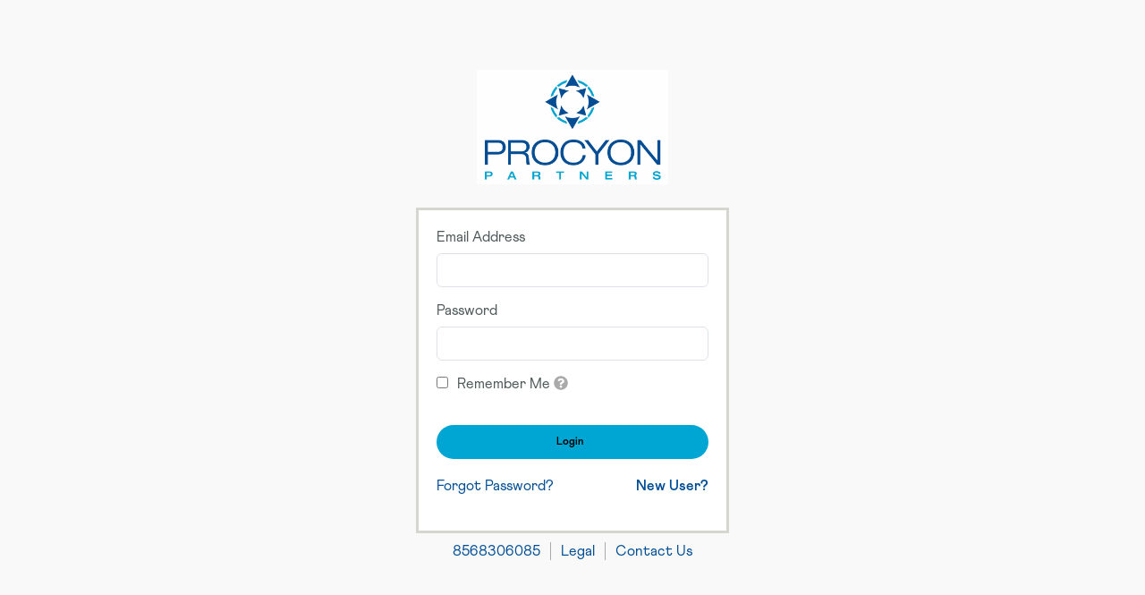

--- FILE ---
content_type: text/html
request_url: https://procyon.myquestis.com/
body_size: 3071
content:
<!DOCTYPE html><html lang="en"><head>
		<meta charset="utf-8">
		<title>Dashboard</title>
		<base href="/">

		<meta name="viewport" content="width=device-width, initial-scale=1">
		<!-- Localize Library and Script (must be initialized elsewhere)-->
		<script src="https://global.localizecdn.com/localize.js"></script>
		<script>
			!(function (a) {
				if (!a.Localize) {
					a.Localize = {};
					for (
						var e = [
								"translate",
								"untranslate",
								"phrase",
								"initialize",
								"translatePage",
								"setLanguage",
								"getLanguage",
								"detectLanguage",
								"getAvailableLanguages",
								"untranslatePage",
								"bootstrap",
								"prefetch",
								"on",
								"off",
							],
							t = 0;
						t < e.length;
						t++
					)
						a.Localize[e[t]] = function () {};
				}
			})(window);
		</script>
	<style>@import"https://fonts.googleapis.com/css?family=Francois+One&display=swap";:root{--bs-blue:#0d6efd;--bs-indigo:#6610f2;--bs-purple:#6f42c1;--bs-pink:#d63384;--bs-red:#dc3545;--bs-orange:#fd7e14;--bs-yellow:#ffc107;--bs-green:#198754;--bs-teal:#20c997;--bs-cyan:#0dcaf0;--bs-black:#000;--bs-white:#fff;--bs-gray:#6c757d;--bs-gray-dark:#343a40;--bs-gray-100:#f8f9fa;--bs-gray-200:#e9ecef;--bs-gray-300:#dee2e6;--bs-gray-400:#ced4da;--bs-gray-500:#adb5bd;--bs-gray-600:#6c757d;--bs-gray-700:#495057;--bs-gray-800:#343a40;--bs-gray-900:#212529;--bs-primary:#0d6efd;--bs-secondary:#6c757d;--bs-success:#198754;--bs-info:#0dcaf0;--bs-warning:#ffc107;--bs-danger:#dc3545;--bs-light:#f8f9fa;--bs-dark:#212529;--bs-primary-rgb:13, 110, 253;--bs-secondary-rgb:108, 117, 125;--bs-success-rgb:25, 135, 84;--bs-info-rgb:13, 202, 240;--bs-warning-rgb:255, 193, 7;--bs-danger-rgb:220, 53, 69;--bs-light-rgb:248, 249, 250;--bs-dark-rgb:33, 37, 41;--bs-primary-text-emphasis:#052c65;--bs-secondary-text-emphasis:#2b2f32;--bs-success-text-emphasis:#0a3622;--bs-info-text-emphasis:#055160;--bs-warning-text-emphasis:#664d03;--bs-danger-text-emphasis:#58151c;--bs-light-text-emphasis:#495057;--bs-dark-text-emphasis:#495057;--bs-primary-bg-subtle:#cfe2ff;--bs-secondary-bg-subtle:#e2e3e5;--bs-success-bg-subtle:#d1e7dd;--bs-info-bg-subtle:#cff4fc;--bs-warning-bg-subtle:#fff3cd;--bs-danger-bg-subtle:#f8d7da;--bs-light-bg-subtle:#fcfcfd;--bs-dark-bg-subtle:#ced4da;--bs-primary-border-subtle:#9ec5fe;--bs-secondary-border-subtle:#c4c8cb;--bs-success-border-subtle:#a3cfbb;--bs-info-border-subtle:#9eeaf9;--bs-warning-border-subtle:#ffe69c;--bs-danger-border-subtle:#f1aeb5;--bs-light-border-subtle:#e9ecef;--bs-dark-border-subtle:#adb5bd;--bs-white-rgb:255, 255, 255;--bs-black-rgb:0, 0, 0;--bs-font-sans-serif:system-ui, -apple-system, "Segoe UI", Roboto, "Helvetica Neue", "Noto Sans", "Liberation Sans", Arial, sans-serif, "Apple Color Emoji", "Segoe UI Emoji", "Segoe UI Symbol", "Noto Color Emoji";--bs-font-monospace:SFMono-Regular, Menlo, Monaco, Consolas, "Liberation Mono", "Courier New", monospace;--bs-gradient:linear-gradient(180deg, rgba(255, 255, 255, .15), rgba(255, 255, 255, 0));--bs-body-font-family:var(--bs-font-sans-serif);--bs-body-font-size:1rem;--bs-body-font-weight:400;--bs-body-line-height:1.5;--bs-body-color:#212529;--bs-body-color-rgb:33, 37, 41;--bs-body-bg:#fff;--bs-body-bg-rgb:255, 255, 255;--bs-emphasis-color:#000;--bs-emphasis-color-rgb:0, 0, 0;--bs-secondary-color:rgba(33, 37, 41, .75);--bs-secondary-color-rgb:33, 37, 41;--bs-secondary-bg:#e9ecef;--bs-secondary-bg-rgb:233, 236, 239;--bs-tertiary-color:rgba(33, 37, 41, .5);--bs-tertiary-color-rgb:33, 37, 41;--bs-tertiary-bg:#f8f9fa;--bs-tertiary-bg-rgb:248, 249, 250;--bs-heading-color:inherit;--bs-link-color:#0d6efd;--bs-link-color-rgb:13, 110, 253;--bs-link-decoration:underline;--bs-link-hover-color:#0a58ca;--bs-link-hover-color-rgb:10, 88, 202;--bs-code-color:#d63384;--bs-highlight-bg:#fff3cd;--bs-border-width:1px;--bs-border-style:solid;--bs-border-color:#dee2e6;--bs-border-color-translucent:rgba(0, 0, 0, .175);--bs-border-radius:.375rem;--bs-border-radius-sm:.25rem;--bs-border-radius-lg:.5rem;--bs-border-radius-xl:1rem;--bs-border-radius-xxl:2rem;--bs-border-radius-2xl:var(--bs-border-radius-xxl);--bs-border-radius-pill:50rem;--bs-box-shadow:0 .5rem 1rem rgba(0, 0, 0, .15);--bs-box-shadow-sm:0 .125rem .25rem rgba(0, 0, 0, .075);--bs-box-shadow-lg:0 1rem 3rem rgba(0, 0, 0, .175);--bs-box-shadow-inset:inset 0 1px 2px rgba(0, 0, 0, .075);--bs-focus-ring-width:.25rem;--bs-focus-ring-opacity:.25;--bs-focus-ring-color:rgba(13, 110, 253, .25);--bs-form-valid-color:#198754;--bs-form-valid-border-color:#198754;--bs-form-invalid-color:#dc3545;--bs-form-invalid-border-color:#dc3545}@font-face{font-family:Athletics;src:url(Athletics-Light.23651ccdb0f1b393.otf);font-weight:100}@font-face{font-family:Athletics;src:url(Athletics-Light.23651ccdb0f1b393.otf);font-weight:lighter;font-style:normal}@font-face{font-family:Athletics;src:url(Athletics-LightItalic.3c32e52a9eb2ae25.otf);font-weight:lighter;font-style:italic}@font-face{font-family:Athletics;src:url(Athletics-Regular.dd626d3f1436607c.otf);font-weight:400;font-style:normal}@font-face{font-family:Athletics;src:url(Athletics-Italic.e225eec3a61acd16.otf);font-weight:400;font-style:italic}@font-face{font-family:Athletics;src:url(Athletics-Medium.ad9c4501ed3ca978.otf);font-weight:500;font-style:normal}@font-face{font-family:Athletics;src:url(Athletics-MediumItalic.5f3ab98582e6884d.otf);font-weight:500;font-style:italic}@font-face{font-family:Athletics;src:url(Athletics-Bold.667a860edb5cec9f.otf);font-weight:700;font-style:normal}@font-face{font-family:Athletics;src:url(Athletics-BoldItalic.d152eb632b64ac85.otf);font-weight:700;font-style:italic}@font-face{font-family:Athletics;src:url(Athletics-ExtraBold.ff71c7bd677804ac.otf);font-weight:800;font-style:normal}@font-face{font-family:Athletics;src:url(Athletics-ExtraBoldItalic.07374c7af98d4f20.otf);font-weight:800;font-style:italic}@font-face{font-family:Athletics;src:url(Athletics-Black.d0b665a05cb3669f.otf);font-weight:900;font-style:normal}@font-face{font-family:Athletics;src:url(Athletics-BlackItalic.cc9dbf19d055df1f.otf);font-weight:900;font-style:italic}@font-face{font-family:Athletics;src:url(Inter-ExtraBold.6e29c005cddfba6b.ttf);font-weight:800;font-style:normal}*,body,html{font-family:Athletics,Helvetica,Arial,sans-serif}@charset "UTF-8";:root{--bs-blue:#0d6efd;--bs-indigo:#6610f2;--bs-purple:#6f42c1;--bs-pink:#d63384;--bs-red:#dc3545;--bs-orange:#fd7e14;--bs-yellow:#ffc107;--bs-green:#198754;--bs-teal:#20c997;--bs-cyan:#0dcaf0;--bs-black:#000;--bs-white:#ffffff;--bs-gray:#6c757d;--bs-gray-dark:#343a40;--bs-gray-100:#f8f9fa;--bs-gray-200:#e9ecef;--bs-gray-300:#dee2e6;--bs-gray-400:#ced4da;--bs-gray-500:#adb5bd;--bs-gray-600:#6c757d;--bs-gray-700:#495057;--bs-gray-800:#343a40;--bs-gray-900:#212529;--bs-primary:#16d9f9;--bs-secondary:#001b2d;--bs-success:#ccf241;--bs-info:#0dcaf0;--bs-warning:#ffc107;--bs-danger:#dc3545;--bs-light:#f8f9fa;--bs-dark:rgba(78, 88, 89, .9490196078);--bs-default:rgba(193, 202, 209, .4);--bs-primary-rgb:22, 217, 249;--bs-secondary-rgb:0, 27, 45;--bs-success-rgb:204, 242, 65;--bs-info-rgb:13, 202, 240;--bs-warning-rgb:255, 193, 7;--bs-danger-rgb:220, 53, 69;--bs-light-rgb:248, 249, 250;--bs-dark-rgb:78, 88, 89;--bs-default-rgb:193, 202, 209;--bs-primary-text-emphasis:#052c65;--bs-secondary-text-emphasis:#2b2f32;--bs-success-text-emphasis:#0a3622;--bs-info-text-emphasis:#055160;--bs-warning-text-emphasis:#664d03;--bs-danger-text-emphasis:#58151c;--bs-light-text-emphasis:#495057;--bs-dark-text-emphasis:#495057;--bs-primary-bg-subtle:#cfe2ff;--bs-secondary-bg-subtle:#e2e3e5;--bs-success-bg-subtle:#d1e7dd;--bs-info-bg-subtle:#cff4fc;--bs-warning-bg-subtle:#fff3cd;--bs-danger-bg-subtle:#f8d7da;--bs-light-bg-subtle:#fcfcfd;--bs-dark-bg-subtle:#ced4da;--bs-primary-border-subtle:#9ec5fe;--bs-secondary-border-subtle:#c4c8cb;--bs-success-border-subtle:#a3cfbb;--bs-info-border-subtle:#9eeaf9;--bs-warning-border-subtle:#ffe69c;--bs-danger-border-subtle:#f1aeb5;--bs-light-border-subtle:#e9ecef;--bs-dark-border-subtle:#adb5bd;--bs-white-rgb:255, 255, 255;--bs-black-rgb:0, 0, 0;--bs-font-sans-serif:system-ui, -apple-system, "Segoe UI", Roboto, "Helvetica Neue", "Noto Sans", "Liberation Sans", Arial, sans-serif, "Apple Color Emoji", "Segoe UI Emoji", "Segoe UI Symbol", "Noto Color Emoji";--bs-font-monospace:SFMono-Regular, Menlo, Monaco, Consolas, "Liberation Mono", "Courier New", monospace;--bs-gradient:linear-gradient(180deg, rgba(255, 255, 255, .15), rgba(255, 255, 255, 0));--bs-body-font-family:var(--bs-font-sans-serif);--bs-body-font-size:1rem;--bs-body-font-weight:400;--bs-body-line-height:1.5;--bs-body-color:#212529;--bs-body-color-rgb:33, 37, 41;--bs-body-bg:#ffffff;--bs-body-bg-rgb:255, 255, 255;--bs-emphasis-color:#000;--bs-emphasis-color-rgb:0, 0, 0;--bs-secondary-color:rgba(33, 37, 41, .75);--bs-secondary-color-rgb:33, 37, 41;--bs-secondary-bg:#e9ecef;--bs-secondary-bg-rgb:233, 236, 239;--bs-tertiary-color:rgba(33, 37, 41, .5);--bs-tertiary-color-rgb:33, 37, 41;--bs-tertiary-bg:#f8f9fa;--bs-tertiary-bg-rgb:248, 249, 250;--bs-heading-color:inherit;--bs-link-color:#607dec;--bs-link-color-rgb:96, 125, 236;--bs-link-decoration:underline;--bs-link-hover-color:#4d64bd;--bs-link-hover-color-rgb:77, 100, 189;--bs-code-color:#d63384;--bs-highlight-bg:#fff3cd;--bs-border-width:1px;--bs-border-style:solid;--bs-border-color:#dee2e6;--bs-border-color-translucent:rgba(0, 0, 0, .175);--bs-border-radius:.375rem;--bs-border-radius-sm:.25rem;--bs-border-radius-lg:.5rem;--bs-border-radius-xl:1rem;--bs-border-radius-xxl:2rem;--bs-border-radius-2xl:var(--bs-border-radius-xxl);--bs-border-radius-pill:50rem;--bs-box-shadow:0 .5rem 1rem rgba(0, 0, 0, .15);--bs-box-shadow-sm:0 .125rem .25rem rgba(0, 0, 0, .075);--bs-box-shadow-lg:0 1rem 3rem rgba(0, 0, 0, .175);--bs-box-shadow-inset:inset 0 1px 2px rgba(0, 0, 0, .075);--bs-focus-ring-width:.25rem;--bs-focus-ring-opacity:.25;--bs-focus-ring-color:rgba(13, 110, 253, .25);--bs-form-valid-color:#198754;--bs-form-valid-border-color:#198754;--bs-form-invalid-color:#dc3545;--bs-form-invalid-border-color:#dc3545}*,*:before,*:after{box-sizing:border-box}@media (prefers-reduced-motion: no-preference){:root{scroll-behavior:smooth}}body{margin:0;font-family:var(--bs-body-font-family);font-size:var(--bs-body-font-size);font-weight:var(--bs-body-font-weight);line-height:var(--bs-body-line-height);color:var(--bs-body-color);text-align:var(--bs-body-text-align);background-color:var(--bs-body-bg);-webkit-text-size-adjust:100%;-webkit-tap-highlight-color:rgba(0,0,0,0)}:root{--bs-breakpoint-xs:0;--bs-breakpoint-sm:576px;--bs-breakpoint-md:768px;--bs-breakpoint-lg:992px;--bs-breakpoint-xl:1200px;--bs-breakpoint-xxl:1400px}:root{--q-primary:#16d9f9;--q-secondary:#001b2d;--q-green:#ccf241;--q-green-light:#aff241;--q-green-dark:#6a8211;--q-blue:#315bf4;--q-blue-dark:#2748c3;--q-pink:#ff88aa;--q-pink-dark:#c5335d;--q-orange:#ff983b;--q-orange-dark:#c45d00;--q-yellow:#ffd140;--q-magenta:#e36eff;--q-magenta-dark:#b830d9;--q-teal:#0a7a93;--q-teal-light:#d0f7fe;--q-opacity-35:.35;--q-opacity-score:.7;--q-primary-rgb:22, 217, 249;--q-secondary-rgb:0, 27, 45;--q-blue-rgb:49, 91, 244;--q-magenta-rgb:227, 110, 255;--q-orange-rgb:255, 152, 59;--q-pink-rgb:255, 136, 170;--q-green-rgb:204, 242, 65;--q-bkg:#f9f9f9;--q-black:#1d242b;--q-gray-darker:#2e333a;--q-gray-dark:#464f5b;--q-gray:#929da8;--q-gray-light:#c1cad1;--q-gray-lighter:#f2f6f9;--q-gray-border:rgba(193, 202, 209, .35)}:root{--ck-color-image-caption-background:hsl(0, 0%, 97%);--ck-color-image-caption-text:hsl(0, 0%, 20%);--ck-color-mention-background:hsla(341, 100%, 30%, .1);--ck-color-mention-text:hsl(341, 100%, 30%);--ck-color-table-caption-background:hsl(0, 0%, 97%);--ck-color-table-caption-text:hsl(0, 0%, 20%);--ck-highlight-marker-blue:hsl(201, 97%, 72%);--ck-highlight-marker-green:hsl(120, 93%, 68%);--ck-highlight-marker-pink:hsl(345, 96%, 73%);--ck-highlight-marker-yellow:hsl(60, 97%, 73%);--ck-highlight-pen-green:hsl(112, 100%, 27%);--ck-highlight-pen-red:hsl(0, 85%, 49%);--ck-image-style-spacing:1.5em;--ck-inline-image-style-spacing:calc(var(--ck-image-style-spacing) / 2);--ck-todo-list-checkmark-size:16px}</style><link rel="stylesheet" href="styles.c2eaae09622cd562.css" media="print" onload="this.media='all'"><noscript><link rel="stylesheet" href="styles.c2eaae09622cd562.css"></noscript></head>

	<body>
		<app-root></app-root>
	<script src="runtime.36021d958a39cca6.js" type="module"></script><script src="polyfills.2ee6c2d122febcf0.js" type="module"></script><script src="scripts.e2b194442635ef46.js" defer></script><script src="main.ecbb46dc6f46d4ba.js" type="module"></script>

</body></html>

--- FILE ---
content_type: text/html
request_url: https://procyon.myquestis.com/auth/login
body_size: 2504
content:
<!DOCTYPE html><html lang="en"><head>
		<meta charset="utf-8">
		<title>Auth</title>
		<base href="/auth/">

		<meta name="viewport" content="width=device-width, initial-scale=1">
		<!-- Localize Library and Script (must be initialized elsewhere)-->
		<script src="https://global.localizecdn.com/localize.js"></script>
		<script>
			!(function (a) {
				if (!a.Localize) {
					a.Localize = {};
					for (
						var e = [
								"translate",
								"untranslate",
								"phrase",
								"initialize",
								"translatePage",
								"setLanguage",
								"getLanguage",
								"detectLanguage",
								"getAvailableLanguages",
								"untranslatePage",
								"bootstrap",
								"prefetch",
								"on",
								"off",
							],
							t = 0;
						t < e.length;
						t++
					)
						a.Localize[e[t]] = function () {};
				}
			})(window);
		</script>
	<style>@import"https://fonts.googleapis.com/css?family=Francois+One&display=swap";:root{--bs-blue:#0d6efd;--bs-indigo:#6610f2;--bs-purple:#6f42c1;--bs-pink:#d63384;--bs-red:#dc3545;--bs-orange:#fd7e14;--bs-yellow:#ffc107;--bs-green:#198754;--bs-teal:#20c997;--bs-cyan:#0dcaf0;--bs-black:#000;--bs-white:#fff;--bs-gray:#6c757d;--bs-gray-dark:#343a40;--bs-gray-100:#f8f9fa;--bs-gray-200:#e9ecef;--bs-gray-300:#dee2e6;--bs-gray-400:#ced4da;--bs-gray-500:#adb5bd;--bs-gray-600:#6c757d;--bs-gray-700:#495057;--bs-gray-800:#343a40;--bs-gray-900:#212529;--bs-primary:#0d6efd;--bs-secondary:#6c757d;--bs-success:#198754;--bs-info:#0dcaf0;--bs-warning:#ffc107;--bs-danger:#dc3545;--bs-light:#f8f9fa;--bs-dark:#212529;--bs-primary-rgb:13, 110, 253;--bs-secondary-rgb:108, 117, 125;--bs-success-rgb:25, 135, 84;--bs-info-rgb:13, 202, 240;--bs-warning-rgb:255, 193, 7;--bs-danger-rgb:220, 53, 69;--bs-light-rgb:248, 249, 250;--bs-dark-rgb:33, 37, 41;--bs-primary-text-emphasis:#052c65;--bs-secondary-text-emphasis:#2b2f32;--bs-success-text-emphasis:#0a3622;--bs-info-text-emphasis:#055160;--bs-warning-text-emphasis:#664d03;--bs-danger-text-emphasis:#58151c;--bs-light-text-emphasis:#495057;--bs-dark-text-emphasis:#495057;--bs-primary-bg-subtle:#cfe2ff;--bs-secondary-bg-subtle:#e2e3e5;--bs-success-bg-subtle:#d1e7dd;--bs-info-bg-subtle:#cff4fc;--bs-warning-bg-subtle:#fff3cd;--bs-danger-bg-subtle:#f8d7da;--bs-light-bg-subtle:#fcfcfd;--bs-dark-bg-subtle:#ced4da;--bs-primary-border-subtle:#9ec5fe;--bs-secondary-border-subtle:#c4c8cb;--bs-success-border-subtle:#a3cfbb;--bs-info-border-subtle:#9eeaf9;--bs-warning-border-subtle:#ffe69c;--bs-danger-border-subtle:#f1aeb5;--bs-light-border-subtle:#e9ecef;--bs-dark-border-subtle:#adb5bd;--bs-white-rgb:255, 255, 255;--bs-black-rgb:0, 0, 0;--bs-font-sans-serif:system-ui, -apple-system, "Segoe UI", Roboto, "Helvetica Neue", "Noto Sans", "Liberation Sans", Arial, sans-serif, "Apple Color Emoji", "Segoe UI Emoji", "Segoe UI Symbol", "Noto Color Emoji";--bs-font-monospace:SFMono-Regular, Menlo, Monaco, Consolas, "Liberation Mono", "Courier New", monospace;--bs-gradient:linear-gradient(180deg, rgba(255, 255, 255, .15), rgba(255, 255, 255, 0));--bs-body-font-family:var(--bs-font-sans-serif);--bs-body-font-size:1rem;--bs-body-font-weight:400;--bs-body-line-height:1.5;--bs-body-color:#212529;--bs-body-color-rgb:33, 37, 41;--bs-body-bg:#fff;--bs-body-bg-rgb:255, 255, 255;--bs-emphasis-color:#000;--bs-emphasis-color-rgb:0, 0, 0;--bs-secondary-color:rgba(33, 37, 41, .75);--bs-secondary-color-rgb:33, 37, 41;--bs-secondary-bg:#e9ecef;--bs-secondary-bg-rgb:233, 236, 239;--bs-tertiary-color:rgba(33, 37, 41, .5);--bs-tertiary-color-rgb:33, 37, 41;--bs-tertiary-bg:#f8f9fa;--bs-tertiary-bg-rgb:248, 249, 250;--bs-heading-color:inherit;--bs-link-color:#0d6efd;--bs-link-color-rgb:13, 110, 253;--bs-link-decoration:underline;--bs-link-hover-color:#0a58ca;--bs-link-hover-color-rgb:10, 88, 202;--bs-code-color:#d63384;--bs-highlight-bg:#fff3cd;--bs-border-width:1px;--bs-border-style:solid;--bs-border-color:#dee2e6;--bs-border-color-translucent:rgba(0, 0, 0, .175);--bs-border-radius:.375rem;--bs-border-radius-sm:.25rem;--bs-border-radius-lg:.5rem;--bs-border-radius-xl:1rem;--bs-border-radius-xxl:2rem;--bs-border-radius-2xl:var(--bs-border-radius-xxl);--bs-border-radius-pill:50rem;--bs-box-shadow:0 .5rem 1rem rgba(0, 0, 0, .15);--bs-box-shadow-sm:0 .125rem .25rem rgba(0, 0, 0, .075);--bs-box-shadow-lg:0 1rem 3rem rgba(0, 0, 0, .175);--bs-box-shadow-inset:inset 0 1px 2px rgba(0, 0, 0, .075);--bs-focus-ring-width:.25rem;--bs-focus-ring-opacity:.25;--bs-focus-ring-color:rgba(13, 110, 253, .25);--bs-form-valid-color:#198754;--bs-form-valid-border-color:#198754;--bs-form-invalid-color:#dc3545;--bs-form-invalid-border-color:#dc3545}@font-face{font-family:Athletics;src:url(Athletics-Light.23651ccdb0f1b393.otf);font-weight:100}@font-face{font-family:Athletics;src:url(Athletics-Light.23651ccdb0f1b393.otf);font-weight:lighter;font-style:normal}@font-face{font-family:Athletics;src:url(Athletics-LightItalic.3c32e52a9eb2ae25.otf);font-weight:lighter;font-style:italic}@font-face{font-family:Athletics;src:url(Athletics-Regular.dd626d3f1436607c.otf);font-weight:400;font-style:normal}@font-face{font-family:Athletics;src:url(Athletics-Italic.e225eec3a61acd16.otf);font-weight:400;font-style:italic}@font-face{font-family:Athletics;src:url(Athletics-Medium.ad9c4501ed3ca978.otf);font-weight:500;font-style:normal}@font-face{font-family:Athletics;src:url(Athletics-MediumItalic.5f3ab98582e6884d.otf);font-weight:500;font-style:italic}@font-face{font-family:Athletics;src:url(Athletics-Bold.667a860edb5cec9f.otf);font-weight:700;font-style:normal}@font-face{font-family:Athletics;src:url(Athletics-BoldItalic.d152eb632b64ac85.otf);font-weight:700;font-style:italic}@font-face{font-family:Athletics;src:url(Athletics-ExtraBold.ff71c7bd677804ac.otf);font-weight:800;font-style:normal}@font-face{font-family:Athletics;src:url(Athletics-ExtraBoldItalic.07374c7af98d4f20.otf);font-weight:800;font-style:italic}@font-face{font-family:Athletics;src:url(Athletics-Black.d0b665a05cb3669f.otf);font-weight:900;font-style:normal}@font-face{font-family:Athletics;src:url(Athletics-BlackItalic.cc9dbf19d055df1f.otf);font-weight:900;font-style:italic}@font-face{font-family:Athletics;src:url(Inter-ExtraBold.6e29c005cddfba6b.ttf);font-weight:800;font-style:normal}*,body,html{font-family:Athletics,Helvetica,Arial,sans-serif}@charset "UTF-8";:root{--bs-blue:#0d6efd;--bs-indigo:#6610f2;--bs-purple:#6f42c1;--bs-pink:#d63384;--bs-red:#dc3545;--bs-orange:#fd7e14;--bs-yellow:#ffc107;--bs-green:#198754;--bs-teal:#20c997;--bs-cyan:#0dcaf0;--bs-black:#000;--bs-white:#ffffff;--bs-gray:#6c757d;--bs-gray-dark:#343a40;--bs-gray-100:#f8f9fa;--bs-gray-200:#e9ecef;--bs-gray-300:#dee2e6;--bs-gray-400:#ced4da;--bs-gray-500:#adb5bd;--bs-gray-600:#6c757d;--bs-gray-700:#495057;--bs-gray-800:#343a40;--bs-gray-900:#212529;--bs-primary:#16d9f9;--bs-secondary:#001b2d;--bs-success:#ccf241;--bs-info:#0dcaf0;--bs-warning:#ffc107;--bs-danger:#dc3545;--bs-light:#f8f9fa;--bs-dark:rgba(78, 88, 89, .9490196078);--bs-default:rgba(193, 202, 209, .4);--bs-primary-rgb:22, 217, 249;--bs-secondary-rgb:0, 27, 45;--bs-success-rgb:204, 242, 65;--bs-info-rgb:13, 202, 240;--bs-warning-rgb:255, 193, 7;--bs-danger-rgb:220, 53, 69;--bs-light-rgb:248, 249, 250;--bs-dark-rgb:78, 88, 89;--bs-default-rgb:193, 202, 209;--bs-primary-text-emphasis:#052c65;--bs-secondary-text-emphasis:#2b2f32;--bs-success-text-emphasis:#0a3622;--bs-info-text-emphasis:#055160;--bs-warning-text-emphasis:#664d03;--bs-danger-text-emphasis:#58151c;--bs-light-text-emphasis:#495057;--bs-dark-text-emphasis:#495057;--bs-primary-bg-subtle:#cfe2ff;--bs-secondary-bg-subtle:#e2e3e5;--bs-success-bg-subtle:#d1e7dd;--bs-info-bg-subtle:#cff4fc;--bs-warning-bg-subtle:#fff3cd;--bs-danger-bg-subtle:#f8d7da;--bs-light-bg-subtle:#fcfcfd;--bs-dark-bg-subtle:#ced4da;--bs-primary-border-subtle:#9ec5fe;--bs-secondary-border-subtle:#c4c8cb;--bs-success-border-subtle:#a3cfbb;--bs-info-border-subtle:#9eeaf9;--bs-warning-border-subtle:#ffe69c;--bs-danger-border-subtle:#f1aeb5;--bs-light-border-subtle:#e9ecef;--bs-dark-border-subtle:#adb5bd;--bs-white-rgb:255, 255, 255;--bs-black-rgb:0, 0, 0;--bs-font-sans-serif:system-ui, -apple-system, "Segoe UI", Roboto, "Helvetica Neue", "Noto Sans", "Liberation Sans", Arial, sans-serif, "Apple Color Emoji", "Segoe UI Emoji", "Segoe UI Symbol", "Noto Color Emoji";--bs-font-monospace:SFMono-Regular, Menlo, Monaco, Consolas, "Liberation Mono", "Courier New", monospace;--bs-gradient:linear-gradient(180deg, rgba(255, 255, 255, .15), rgba(255, 255, 255, 0));--bs-body-font-family:var(--bs-font-sans-serif);--bs-body-font-size:1rem;--bs-body-font-weight:400;--bs-body-line-height:1.5;--bs-body-color:#212529;--bs-body-color-rgb:33, 37, 41;--bs-body-bg:#ffffff;--bs-body-bg-rgb:255, 255, 255;--bs-emphasis-color:#000;--bs-emphasis-color-rgb:0, 0, 0;--bs-secondary-color:rgba(33, 37, 41, .75);--bs-secondary-color-rgb:33, 37, 41;--bs-secondary-bg:#e9ecef;--bs-secondary-bg-rgb:233, 236, 239;--bs-tertiary-color:rgba(33, 37, 41, .5);--bs-tertiary-color-rgb:33, 37, 41;--bs-tertiary-bg:#f8f9fa;--bs-tertiary-bg-rgb:248, 249, 250;--bs-heading-color:inherit;--bs-link-color:#607dec;--bs-link-color-rgb:96, 125, 236;--bs-link-decoration:underline;--bs-link-hover-color:#4d64bd;--bs-link-hover-color-rgb:77, 100, 189;--bs-code-color:#d63384;--bs-highlight-bg:#fff3cd;--bs-border-width:1px;--bs-border-style:solid;--bs-border-color:#dee2e6;--bs-border-color-translucent:rgba(0, 0, 0, .175);--bs-border-radius:.375rem;--bs-border-radius-sm:.25rem;--bs-border-radius-lg:.5rem;--bs-border-radius-xl:1rem;--bs-border-radius-xxl:2rem;--bs-border-radius-2xl:var(--bs-border-radius-xxl);--bs-border-radius-pill:50rem;--bs-box-shadow:0 .5rem 1rem rgba(0, 0, 0, .15);--bs-box-shadow-sm:0 .125rem .25rem rgba(0, 0, 0, .075);--bs-box-shadow-lg:0 1rem 3rem rgba(0, 0, 0, .175);--bs-box-shadow-inset:inset 0 1px 2px rgba(0, 0, 0, .075);--bs-focus-ring-width:.25rem;--bs-focus-ring-opacity:.25;--bs-focus-ring-color:rgba(13, 110, 253, .25);--bs-form-valid-color:#198754;--bs-form-valid-border-color:#198754;--bs-form-invalid-color:#dc3545;--bs-form-invalid-border-color:#dc3545}*,*:before,*:after{box-sizing:border-box}@media (prefers-reduced-motion: no-preference){:root{scroll-behavior:smooth}}body{margin:0;font-family:var(--bs-body-font-family);font-size:var(--bs-body-font-size);font-weight:var(--bs-body-font-weight);line-height:var(--bs-body-line-height);color:var(--bs-body-color);text-align:var(--bs-body-text-align);background-color:var(--bs-body-bg);-webkit-text-size-adjust:100%;-webkit-tap-highlight-color:rgba(0,0,0,0)}:root{--bs-breakpoint-xs:0;--bs-breakpoint-sm:576px;--bs-breakpoint-md:768px;--bs-breakpoint-lg:992px;--bs-breakpoint-xl:1200px;--bs-breakpoint-xxl:1400px}:root{--q-primary:#16d9f9;--q-secondary:#001b2d;--q-green:#ccf241;--q-green-light:#aff241;--q-green-dark:#6a8211;--q-blue:#315bf4;--q-blue-dark:#2748c3;--q-pink:#ff88aa;--q-pink-dark:#c5335d;--q-orange:#ff983b;--q-orange-dark:#c45d00;--q-yellow:#ffd140;--q-magenta:#e36eff;--q-magenta-dark:#b830d9;--q-teal:#0a7a93;--q-teal-light:#d0f7fe;--q-opacity-35:.35;--q-opacity-score:.7;--q-primary-rgb:22, 217, 249;--q-secondary-rgb:0, 27, 45;--q-blue-rgb:49, 91, 244;--q-magenta-rgb:227, 110, 255;--q-orange-rgb:255, 152, 59;--q-pink-rgb:255, 136, 170;--q-green-rgb:204, 242, 65;--q-bkg:#f9f9f9;--q-black:#1d242b;--q-gray-darker:#2e333a;--q-gray-dark:#464f5b;--q-gray:#929da8;--q-gray-light:#c1cad1;--q-gray-lighter:#f2f6f9;--q-gray-border:rgba(193, 202, 209, .35)}:root{--ck-color-image-caption-background:hsl(0, 0%, 97%);--ck-color-image-caption-text:hsl(0, 0%, 20%);--ck-color-mention-background:hsla(341, 100%, 30%, .1);--ck-color-mention-text:hsl(341, 100%, 30%);--ck-color-table-caption-background:hsl(0, 0%, 97%);--ck-color-table-caption-text:hsl(0, 0%, 20%);--ck-highlight-marker-blue:hsl(201, 97%, 72%);--ck-highlight-marker-green:hsl(120, 93%, 68%);--ck-highlight-marker-pink:hsl(345, 96%, 73%);--ck-highlight-marker-yellow:hsl(60, 97%, 73%);--ck-highlight-pen-green:hsl(112, 100%, 27%);--ck-highlight-pen-red:hsl(0, 85%, 49%);--ck-image-style-spacing:1.5em;--ck-inline-image-style-spacing:calc(var(--ck-image-style-spacing) / 2);--ck-todo-list-checkmark-size:16px}</style><link rel="stylesheet" href="/auth/styles.291b2be613e2c068.css" media="print" onload="this.media='all'"><noscript><link rel="stylesheet" href="/auth/styles.291b2be613e2c068.css"></noscript></head>

	<body>
		<app-root></app-root>
	<script src="/auth/runtime.5cc9736e97456ca6.js" type="module"></script><script src="/auth/polyfills.e9e6ce9b61e11181.js" type="module"></script><script src="/auth/scripts.e2b194442635ef46.js" defer></script><script src="/auth/main.912bae77308e7277.js" type="module"></script>

</body></html>

--- FILE ---
content_type: application/javascript
request_url: https://procyon.myquestis.com/auth/polyfills.e9e6ce9b61e11181.js
body_size: 49313
content:
"use strict";(self.webpackChunkauth=self.webpackChunkauth||[]).push([[429],{7435:(a,l,t)=>{t(11666),t(28113),t(74356),t(82024),t(7315),t(71334),t(46484),t(76709),t(75035),t(70441),t(97536),t(22787),t(3941),t(45386),t(10609)},10609:function(a,l,t){var r,e,n=this&&this.__spreadArray||function(o,s,u){if(u||2===arguments.length)for(var v,i=0,f=s.length;i<f;i++)(v||!(i in s))&&(v||(v=Array.prototype.slice.call(s,0,i)),v[i]=s[i]);return o.concat(v||Array.prototype.slice.call(s))};r=function(){!function(E){var O=E.performance;function P(Q){O&&O.mark&&O.mark(Q)}function D(Q,N){O&&O.measure&&O.measure(Q,N)}P("Zone");var W=E.__Zone_symbol_prefix||"__zone_symbol__";function Z(Q){return W+Q}var V=!0===E[Z("forceDuplicateZoneCheck")];if(E.Zone){if(V||"function"!=typeof E.Zone.__symbol__)throw new Error("Zone already loaded.");return E.Zone}var q=function(){function Q(N,j){this._parent=N,this._name=j?j.name||"unnamed":"<root>",this._properties=j&&j.properties||{},this._zoneDelegate=new ot(this,this._parent&&this._parent._zoneDelegate,j)}return Q.assertZonePatched=function(){if(E.Promise!==gt.ZoneAwarePromise)throw new Error("Zone.js has detected that ZoneAwarePromise `(window|global).Promise` has been overwritten.\nMost likely cause is that a Promise polyfill has been loaded after Zone.js (Polyfilling Promise api is not necessary when zone.js is loaded. If you must load one, do so before loading zone.js.)")},Object.defineProperty(Q,"root",{get:function(){for(var N=Q.current;N.parent;)N=N.parent;return N},enumerable:!1,configurable:!0}),Object.defineProperty(Q,"current",{get:function(){return Kt.zone},enumerable:!1,configurable:!0}),Object.defineProperty(Q,"currentTask",{get:function(){return cr},enumerable:!1,configurable:!0}),Q.__load_patch=function(N,j,G){if(void 0===G&&(G=!1),gt.hasOwnProperty(N)){if(!G&&V)throw Error("Already loaded patch: "+N)}else if(!E["__Zone_disable_"+N]){var ft="Zone:"+N;P(ft),gt[N]=j(E,Q,Vt),D(ft,ft)}},Object.defineProperty(Q.prototype,"parent",{get:function(){return this._parent},enumerable:!1,configurable:!0}),Object.defineProperty(Q.prototype,"name",{get:function(){return this._name},enumerable:!1,configurable:!0}),Q.prototype.get=function(N){var j=this.getZoneWith(N);if(j)return j._properties[N]},Q.prototype.getZoneWith=function(N){for(var j=this;j;){if(j._properties.hasOwnProperty(N))return j;j=j._parent}return null},Q.prototype.fork=function(N){if(!N)throw new Error("ZoneSpec required!");return this._zoneDelegate.fork(this,N)},Q.prototype.wrap=function(N,j){if("function"!=typeof N)throw new Error("Expecting function got: "+N);var G=this._zoneDelegate.intercept(this,N,j),ft=this;return function(){return ft.runGuarded(G,this,arguments,j)}},Q.prototype.run=function(N,j,G,ft){Kt={parent:Kt,zone:this};try{return this._zoneDelegate.invoke(this,N,j,G,ft)}finally{Kt=Kt.parent}},Q.prototype.runGuarded=function(N,j,G,ft){void 0===j&&(j=null),Kt={parent:Kt,zone:this};try{try{return this._zoneDelegate.invoke(this,N,j,G,ft)}catch(Xt){if(this._zoneDelegate.handleError(this,Xt))throw Xt}}finally{Kt=Kt.parent}},Q.prototype.runTask=function(N,j,G){if(N.zone!=this)throw new Error("A task can only be run in the zone of creation! (Creation: "+(N.zone||it).name+"; Execution: "+this.name+")");if(N.state!==Zt||N.type!==Ct&&N.type!==dt){var ft=N.state!=$t;ft&&N._transitionTo($t,Lt),N.runCount++;var Xt=cr;cr=N,Kt={parent:Kt,zone:this};try{N.type==dt&&N.data&&!N.data.isPeriodic&&(N.cancelFn=void 0);try{return this._zoneDelegate.invokeTask(this,N,j,G)}catch(gr){if(this._zoneDelegate.handleError(this,gr))throw gr}}finally{N.state!==Zt&&N.state!==zt&&(N.type==Ct||N.data&&N.data.isPeriodic?ft&&N._transitionTo(Lt,$t):(N.runCount=0,this._updateTaskCount(N,-1),ft&&N._transitionTo(Zt,$t,Zt))),Kt=Kt.parent,cr=Xt}}},Q.prototype.scheduleTask=function(N){if(N.zone&&N.zone!==this)for(var j=this;j;){if(j===N.zone)throw Error("can not reschedule task to ".concat(this.name," which is descendants of the original zone ").concat(N.zone.name));j=j.parent}N._transitionTo(jt,Zt);var G=[];N._zoneDelegates=G,N._zone=this;try{N=this._zoneDelegate.scheduleTask(this,N)}catch(ft){throw N._transitionTo(zt,jt,Zt),this._zoneDelegate.handleError(this,ft),ft}return N._zoneDelegates===G&&this._updateTaskCount(N,1),N.state==jt&&N._transitionTo(Lt,jt),N},Q.prototype.scheduleMicroTask=function(N,j,G,ft){return this.scheduleTask(new tt(Ot,N,j,G,ft,void 0))},Q.prototype.scheduleMacroTask=function(N,j,G,ft,Xt){return this.scheduleTask(new tt(dt,N,j,G,ft,Xt))},Q.prototype.scheduleEventTask=function(N,j,G,ft,Xt){return this.scheduleTask(new tt(Ct,N,j,G,ft,Xt))},Q.prototype.cancelTask=function(N){if(N.zone!=this)throw new Error("A task can only be cancelled in the zone of creation! (Creation: "+(N.zone||it).name+"; Execution: "+this.name+")");if(N.state===Lt||N.state===$t){N._transitionTo(lt,Lt,$t);try{this._zoneDelegate.cancelTask(this,N)}catch(j){throw N._transitionTo(zt,lt),this._zoneDelegate.handleError(this,j),j}return this._updateTaskCount(N,-1),N._transitionTo(Zt,lt),N.runCount=0,N}},Q.prototype._updateTaskCount=function(N,j){var G=N._zoneDelegates;-1==j&&(N._zoneDelegates=null);for(var ft=0;ft<G.length;ft++)G[ft]._updateTaskCount(N.type,j)},Q}();q.__symbol__=Z;var er,rt={name:"",onHasTask:function(Q,N,j,G){return Q.hasTask(j,G)},onScheduleTask:function(Q,N,j,G){return Q.scheduleTask(j,G)},onInvokeTask:function(Q,N,j,G,ft,Xt){return Q.invokeTask(j,G,ft,Xt)},onCancelTask:function(Q,N,j,G){return Q.cancelTask(j,G)}},ot=function(){function Q(N,j,G){this._taskCounts={microTask:0,macroTask:0,eventTask:0},this.zone=N,this._parentDelegate=j,this._forkZS=G&&(G&&G.onFork?G:j._forkZS),this._forkDlgt=G&&(G.onFork?j:j._forkDlgt),this._forkCurrZone=G&&(G.onFork?this.zone:j._forkCurrZone),this._interceptZS=G&&(G.onIntercept?G:j._interceptZS),this._interceptDlgt=G&&(G.onIntercept?j:j._interceptDlgt),this._interceptCurrZone=G&&(G.onIntercept?this.zone:j._interceptCurrZone),this._invokeZS=G&&(G.onInvoke?G:j._invokeZS),this._invokeDlgt=G&&(G.onInvoke?j:j._invokeDlgt),this._invokeCurrZone=G&&(G.onInvoke?this.zone:j._invokeCurrZone),this._handleErrorZS=G&&(G.onHandleError?G:j._handleErrorZS),this._handleErrorDlgt=G&&(G.onHandleError?j:j._handleErrorDlgt),this._handleErrorCurrZone=G&&(G.onHandleError?this.zone:j._handleErrorCurrZone),this._scheduleTaskZS=G&&(G.onScheduleTask?G:j._scheduleTaskZS),this._scheduleTaskDlgt=G&&(G.onScheduleTask?j:j._scheduleTaskDlgt),this._scheduleTaskCurrZone=G&&(G.onScheduleTask?this.zone:j._scheduleTaskCurrZone),this._invokeTaskZS=G&&(G.onInvokeTask?G:j._invokeTaskZS),this._invokeTaskDlgt=G&&(G.onInvokeTask?j:j._invokeTaskDlgt),this._invokeTaskCurrZone=G&&(G.onInvokeTask?this.zone:j._invokeTaskCurrZone),this._cancelTaskZS=G&&(G.onCancelTask?G:j._cancelTaskZS),this._cancelTaskDlgt=G&&(G.onCancelTask?j:j._cancelTaskDlgt),this._cancelTaskCurrZone=G&&(G.onCancelTask?this.zone:j._cancelTaskCurrZone),this._hasTaskZS=null,this._hasTaskDlgt=null,this._hasTaskDlgtOwner=null,this._hasTaskCurrZone=null;var ft=G&&G.onHasTask;(ft||j&&j._hasTaskZS)&&(this._hasTaskZS=ft?G:rt,this._hasTaskDlgt=j,this._hasTaskDlgtOwner=this,this._hasTaskCurrZone=N,G.onScheduleTask||(this._scheduleTaskZS=rt,this._scheduleTaskDlgt=j,this._scheduleTaskCurrZone=this.zone),G.onInvokeTask||(this._invokeTaskZS=rt,this._invokeTaskDlgt=j,this._invokeTaskCurrZone=this.zone),G.onCancelTask||(this._cancelTaskZS=rt,this._cancelTaskDlgt=j,this._cancelTaskCurrZone=this.zone))}return Q.prototype.fork=function(N,j){return this._forkZS?this._forkZS.onFork(this._forkDlgt,this.zone,N,j):new q(N,j)},Q.prototype.intercept=function(N,j,G){return this._interceptZS?this._interceptZS.onIntercept(this._interceptDlgt,this._interceptCurrZone,N,j,G):j},Q.prototype.invoke=function(N,j,G,ft,Xt){return this._invokeZS?this._invokeZS.onInvoke(this._invokeDlgt,this._invokeCurrZone,N,j,G,ft,Xt):j.apply(G,ft)},Q.prototype.handleError=function(N,j){return!this._handleErrorZS||this._handleErrorZS.onHandleError(this._handleErrorDlgt,this._handleErrorCurrZone,N,j)},Q.prototype.scheduleTask=function(N,j){var G=j;if(this._scheduleTaskZS)this._hasTaskZS&&G._zoneDelegates.push(this._hasTaskDlgtOwner),(G=this._scheduleTaskZS.onScheduleTask(this._scheduleTaskDlgt,this._scheduleTaskCurrZone,N,j))||(G=j);else if(j.scheduleFn)j.scheduleFn(j);else{if(j.type!=Ot)throw new Error("Task is missing scheduleFn.");kt(j)}return G},Q.prototype.invokeTask=function(N,j,G,ft){return this._invokeTaskZS?this._invokeTaskZS.onInvokeTask(this._invokeTaskDlgt,this._invokeTaskCurrZone,N,j,G,ft):j.callback.apply(G,ft)},Q.prototype.cancelTask=function(N,j){var G;if(this._cancelTaskZS)G=this._cancelTaskZS.onCancelTask(this._cancelTaskDlgt,this._cancelTaskCurrZone,N,j);else{if(!j.cancelFn)throw Error("Task is not cancelable");G=j.cancelFn(j)}return G},Q.prototype.hasTask=function(N,j){try{this._hasTaskZS&&this._hasTaskZS.onHasTask(this._hasTaskDlgt,this._hasTaskCurrZone,N,j)}catch(G){this.handleError(N,G)}},Q.prototype._updateTaskCount=function(N,j){var G=this._taskCounts,ft=G[N],Xt=G[N]=ft+j;if(Xt<0)throw new Error("More tasks executed then were scheduled.");0!=ft&&0!=Xt||this.hasTask(this.zone,{microTask:G.microTask>0,macroTask:G.macroTask>0,eventTask:G.eventTask>0,change:N})},Q}(),tt=function(){function Q(N,j,G,ft,Xt,gr){if(this._zone=null,this.runCount=0,this._zoneDelegates=null,this._state="notScheduled",this.type=N,this.source=j,this.data=ft,this.scheduleFn=Xt,this.cancelFn=gr,!G)throw new Error("callback is not defined");this.callback=G;var H=this;this.invoke=N===Ct&&ft&&ft.useG?Q.invokeTask:function(){return Q.invokeTask.call(E,H,this,arguments)}}return Q.invokeTask=function(N,j,G){N||(N=this),qt++;try{return N.runCount++,N.zone.runTask(N,j,G)}finally{1==qt&&At(),qt--}},Object.defineProperty(Q.prototype,"zone",{get:function(){return this._zone},enumerable:!1,configurable:!0}),Object.defineProperty(Q.prototype,"state",{get:function(){return this._state},enumerable:!1,configurable:!0}),Q.prototype.cancelScheduleRequest=function(){this._transitionTo(Zt,jt)},Q.prototype._transitionTo=function(N,j,G){if(this._state!==j&&this._state!==G)throw new Error("".concat(this.type," '").concat(this.source,"': can not transition to '").concat(N,"', expecting state '").concat(j,"'").concat(G?" or '"+G+"'":"",", was '").concat(this._state,"'."));this._state=N,N==Zt&&(this._zoneDelegates=null)},Q.prototype.toString=function(){return this.data&&typeof this.data.handleId<"u"?this.data.handleId.toString():Object.prototype.toString.call(this)},Q.prototype.toJSON=function(){return{type:this.type,state:this.state,source:this.source,zone:this.zone.name,runCount:this.runCount}},Q}(),ut=Z("setTimeout"),st=Z("Promise"),Et=Z("then"),St=[],bt=!1;function Bt(Q){if(er||E[st]&&(er=E[st].resolve(0)),er){var N=er[Et];N||(N=er.then),N.call(er,Q)}else E[ut](Q,0)}function kt(Q){0===qt&&0===St.length&&Bt(At),Q&&St.push(Q)}function At(){if(!bt){for(bt=!0;St.length;){var Q=St;St=[];for(var N=0;N<Q.length;N++){var j=Q[N];try{j.zone.runTask(j,null,null)}catch(G){Vt.onUnhandledError(G)}}}Vt.microtaskDrainDone(),bt=!1}}var it={name:"NO ZONE"},Zt="notScheduled",jt="scheduling",Lt="scheduled",$t="running",lt="canceling",zt="unknown",Ot="microTask",dt="macroTask",Ct="eventTask",gt={},Vt={symbol:Z,currentZoneFrame:function(){return Kt},onUnhandledError:Yt,microtaskDrainDone:Yt,scheduleMicroTask:kt,showUncaughtError:function(){return!q[Z("ignoreConsoleErrorUncaughtError")]},patchEventTarget:function(){return[]},patchOnProperties:Yt,patchMethod:function(){return Yt},bindArguments:function(){return[]},patchThen:function(){return Yt},patchMacroTask:function(){return Yt},patchEventPrototype:function(){return Yt},isIEOrEdge:function(){return!1},getGlobalObjects:function(){},ObjectDefineProperty:function(){return Yt},ObjectGetOwnPropertyDescriptor:function(){},ObjectCreate:function(){},ArraySlice:function(){return[]},patchClass:function(){return Yt},wrapWithCurrentZone:function(){return Yt},filterProperties:function(){return[]},attachOriginToPatched:function(){return Yt},_redefineProperty:function(){return Yt},patchCallbacks:function(){return Yt},nativeScheduleMicroTask:Bt},Kt={parent:null,zone:new q(null,null)},cr=null,qt=0;function Yt(){}D("Zone","Zone"),E.Zone=q}(typeof window<"u"&&window||typeof self<"u"&&self||global);var o=Object.getOwnPropertyDescriptor,s=Object.defineProperty,u=Object.getPrototypeOf,i=Object.create,f=Array.prototype.slice,v="addEventListener",c="removeEventListener",d=Zone.__symbol__(v),h=Zone.__symbol__(c),y="true",p="false",g=Zone.__symbol__("");function x(E,O){return Zone.current.wrap(E,O)}function C(E,O,P,D,W){return Zone.current.scheduleMacroTask(E,O,P,D,W)}var T=Zone.__symbol__,S=typeof window<"u",R=S?window:void 0,m=S&&R||"object"==typeof self&&self||global,I="removeAttribute";function M(E,O){for(var P=E.length-1;P>=0;P--)"function"==typeof E[P]&&(E[P]=x(E[P],O+"_"+P));return E}function A(E){return!E||!1!==E.writable&&!("function"==typeof E.get&&typeof E.set>"u")}var b=typeof WorkerGlobalScope<"u"&&self instanceof WorkerGlobalScope,L=!("nw"in m)&&typeof m.process<"u"&&"[object process]"==={}.toString.call(m.process),B=!L&&!b&&!(!S||!R.HTMLElement),$=typeof m.process<"u"&&"[object process]"==={}.toString.call(m.process)&&!b&&!(!S||!R.HTMLElement),U={},z=function(E){if(E=E||m.event){var O=U[E.type];O||(O=U[E.type]=T("ON_PROPERTY"+E.type));var W,P=this||E.target||m,D=P[O];return B&&P===R&&"error"===E.type?!0===(W=D&&D.call(this,E.message,E.filename,E.lineno,E.colno,E.error))&&E.preventDefault():null!=(W=D&&D.apply(this,arguments))&&!W&&E.preventDefault(),W}};function J(E,O,P){var D=o(E,O);if(!D&&P&&o(P,O)&&(D={enumerable:!0,configurable:!0}),D&&D.configurable){var Z=T("on"+O+"patched");if(!E.hasOwnProperty(Z)||!E[Z]){delete D.writable,delete D.value;var V=D.get,q=D.set,rt=O.slice(2),ot=U[rt];ot||(ot=U[rt]=T("ON_PROPERTY"+rt)),D.set=function(tt){var ut=this;!ut&&E===m&&(ut=m),ut&&("function"==typeof ut[ot]&&ut.removeEventListener(rt,z),q&&q.call(ut,null),ut[ot]=tt,"function"==typeof tt&&ut.addEventListener(rt,z,!1))},D.get=function(){var tt=this;if(!tt&&E===m&&(tt=m),!tt)return null;var ut=tt[ot];if(ut)return ut;if(V){var st=V.call(this);if(st)return D.set.call(this,st),"function"==typeof tt[I]&&tt.removeAttribute(O),st}return null},s(E,O,D),E[Z]=!0}}}function w(E,O,P){if(O)for(var D=0;D<O.length;D++)J(E,"on"+O[D],P);else{var W=[];for(var Z in E)"on"==Z.slice(0,2)&&W.push(Z);for(var V=0;V<W.length;V++)J(E,W[V],P)}}var X=T("originalInstance");function nt(E){var O=m[E];if(O){m[T(E)]=O,m[E]=function(){var W=M(arguments,E);switch(W.length){case 0:this[X]=new O;break;case 1:this[X]=new O(W[0]);break;case 2:this[X]=new O(W[0],W[1]);break;case 3:this[X]=new O(W[0],W[1],W[2]);break;case 4:this[X]=new O(W[0],W[1],W[2],W[3]);break;default:throw new Error("Arg list too long.")}},et(m[E],O);var D,P=new O(function(){});for(D in P)"XMLHttpRequest"===E&&"responseBlob"===D||function(W){"function"==typeof P[W]?m[E].prototype[W]=function(){return this[X][W].apply(this[X],arguments)}:s(m[E].prototype,W,{set:function(Z){"function"==typeof Z?(this[X][W]=x(Z,E+"."+W),et(this[X][W],Z)):this[X][W]=Z},get:function(){return this[X][W]}})}(D);for(D in O)"prototype"!==D&&O.hasOwnProperty(D)&&(m[E][D]=O[D])}}function Y(E,O,P){for(var D=E;D&&!D.hasOwnProperty(O);)D=u(D);!D&&E[O]&&(D=E);var W=T(O),Z=null;if(D&&(!(Z=D[W])||!D.hasOwnProperty(W))&&(Z=D[W]=D[O],A(D&&o(D,O)))){var q=P(Z,W,O);D[O]=function(){return q(this,arguments)},et(D[O],Z)}return Z}function vt(E,O,P){var D=null;function W(Z){var V=Z.data;return V.args[V.cbIdx]=function(){Z.invoke.apply(this,arguments)},D.apply(V.target,V.args),Z}D=Y(E,O,function(Z){return function(V,q){var rt=P(V,q);return rt.cbIdx>=0&&"function"==typeof q[rt.cbIdx]?C(rt.name,q[rt.cbIdx],rt,W):Z.apply(V,q)}})}function et(E,O){E[T("OriginalDelegate")]=O}var yt=!1,mt=!1;function Qt(){if(yt)return mt;yt=!0;try{var E=R.navigator.userAgent;(-1!==E.indexOf("MSIE ")||-1!==E.indexOf("Trident/")||-1!==E.indexOf("Edge/"))&&(mt=!0)}catch{}return mt}Zone.__load_patch("ZoneAwarePromise",function(E,O,P){var D=Object.getOwnPropertyDescriptor,W=Object.defineProperty;var V=P.symbol,q=[],rt=!0===E[V("DISABLE_WRAPPING_UNCAUGHT_PROMISE_REJECTION")],ot=V("Promise"),tt=V("then"),ut="__creationTrace__";P.onUnhandledError=function(H){if(P.showUncaughtError()){var _=H&&H.rejection;_?console.error("Unhandled Promise rejection:",_ instanceof Error?_.message:_,"; Zone:",H.zone.name,"; Task:",H.task&&H.task.source,"; Value:",_,_ instanceof Error?_.stack:void 0):console.error(H)}},P.microtaskDrainDone=function(){for(var H=function(){var _=q.shift();try{_.zone.runGuarded(function(){throw _.throwOriginal?_.rejection:_})}catch(k){!function Et(H){P.onUnhandledError(H);try{var _=O[st];"function"==typeof _&&_.call(this,H)}catch{}}(k)}};q.length;)H()};var st=V("unhandledPromiseRejectionHandler");function St(H){return H&&H.then}function bt(H){return H}function er(H){return j.reject(H)}var Bt=V("state"),kt=V("value"),At=V("finally"),it=V("parentPromiseValue"),Zt=V("parentPromiseState"),jt="Promise.then",Lt=null,$t=!0,lt=!1,zt=0;function Ot(H,_){return function(k){try{Vt(H,_,k)}catch(K){Vt(H,!1,K)}}}var dt=function(){var H=!1;return function(k){return function(){H||(H=!0,k.apply(null,arguments))}}},Ct="Promise resolved with itself",gt=V("currentTaskTrace");function Vt(H,_,k){var K=dt();if(H===k)throw new TypeError(Ct);if(H[Bt]===Lt){var at=null;try{("object"==typeof k||"function"==typeof k)&&(at=k&&k.then)}catch(Pt){return K(function(){Vt(H,!1,Pt)})(),H}if(_!==lt&&k instanceof j&&k.hasOwnProperty(Bt)&&k.hasOwnProperty(kt)&&k[Bt]!==Lt)cr(k),Vt(H,k[Bt],k[kt]);else if(_!==lt&&"function"==typeof at)try{at.call(k,K(Ot(H,_)),K(Ot(H,!1)))}catch(Pt){K(function(){Vt(H,!1,Pt)})()}else{H[Bt]=_;var pt=H[kt];if(H[kt]=k,H[At]===At&&_===$t&&(H[Bt]=H[Zt],H[kt]=H[it]),_===lt&&k instanceof Error){var ct=O.currentTask&&O.currentTask.data&&O.currentTask.data[ut];ct&&W(k,gt,{configurable:!0,enumerable:!1,writable:!0,value:ct})}for(var Tt=0;Tt<pt.length;)qt(H,pt[Tt++],pt[Tt++],pt[Tt++],pt[Tt++]);if(0==pt.length&&_==lt){H[Bt]=zt;var It=k;try{throw new Error("Uncaught (in promise): "+function Z(H){return H&&H.toString===Object.prototype.toString?(H.constructor&&H.constructor.name||"")+": "+JSON.stringify(H):H?H.toString():Object.prototype.toString.call(H)}(k)+(k&&k.stack?"\n"+k.stack:""))}catch(Pt){It=Pt}rt&&(It.throwOriginal=!0),It.rejection=k,It.promise=H,It.zone=O.current,It.task=O.currentTask,q.push(It),P.scheduleMicroTask()}}}return H}var Kt=V("rejectionHandledHandler");function cr(H){if(H[Bt]===zt){try{var _=O[Kt];_&&"function"==typeof _&&_.call(this,{rejection:H[kt],promise:H})}catch{}H[Bt]=lt;for(var k=0;k<q.length;k++)H===q[k].promise&&q.splice(k,1)}}function qt(H,_,k,K,at){cr(H);var pt=H[Bt],ct=pt?"function"==typeof K?K:bt:"function"==typeof at?at:er;_.scheduleMicroTask(jt,function(){try{var Tt=H[kt],It=!!k&&At===k[At];It&&(k[it]=Tt,k[Zt]=pt);var Pt=_.run(ct,void 0,It&&ct!==er&&ct!==bt?[]:[Tt]);Vt(k,!0,Pt)}catch(Mt){Vt(k,!1,Mt)}},k)}var Q=function(){},N=E.AggregateError,j=function(){function H(_){var k=this;if(!(k instanceof H))throw new Error("Must be an instanceof Promise.");k[Bt]=Lt,k[kt]=[];try{var K=dt();_&&_(K(Ot(k,$t)),K(Ot(k,lt)))}catch(at){Vt(k,!1,at)}}return H.toString=function(){return"function ZoneAwarePromise() { [native code] }"},H.resolve=function(_){return Vt(new this(null),$t,_)},H.reject=function(_){return Vt(new this(null),lt,_)},H.any=function(_){if(!_||"function"!=typeof _[Symbol.iterator])return Promise.reject(new N([],"All promises were rejected"));var k=[],K=0;try{for(var at=0,pt=_;at<pt.length;at++)K++,k.push(H.resolve(pt[at]))}catch{return Promise.reject(new N([],"All promises were rejected"))}if(0===K)return Promise.reject(new N([],"All promises were rejected"));var Tt=!1,It=[];return new H(function(Pt,Mt){for(var Jt=0;Jt<k.length;Jt++)k[Jt].then(function(vr){Tt||(Tt=!0,Pt(vr))},function(vr){It.push(vr),0==--K&&(Tt=!0,Mt(new N(It,"All promises were rejected")))})})},H.race=function(_){var k,K,at=new this(function(Mt,Jt){k=Mt,K=Jt});function pt(Mt){k(Mt)}function ct(Mt){K(Mt)}for(var Tt=0,It=_;Tt<It.length;Tt++){var Pt=It[Tt];St(Pt)||(Pt=this.resolve(Pt)),Pt.then(pt,ct)}return at},H.all=function(_){return H.allWithCallback(_)},H.allSettled=function(_){return(this&&this.prototype instanceof H?this:H).allWithCallback(_,{thenCallback:function(K){return{status:"fulfilled",value:K}},errorCallback:function(K){return{status:"rejected",reason:K}}})},H.allWithCallback=function(_,k){for(var K,at,pt=new this(function(or,ir){K=or,at=ir}),ct=2,Tt=0,It=[],Pt=function(or){St(or)||(or=Mt.resolve(or));var ir=Tt;try{or.then(function(nr){It[ir]=k?k.thenCallback(nr):nr,0==--ct&&K(It)},function(nr){k?(It[ir]=k.errorCallback(nr),0==--ct&&K(It)):at(nr)})}catch(nr){at(nr)}ct++,Tt++},Mt=this,Jt=0,vr=_;Jt<vr.length;Jt++)Pt(vr[Jt]);return 0==(ct-=2)&&K(It),pt},Object.defineProperty(H.prototype,Symbol.toStringTag,{get:function(){return"Promise"},enumerable:!1,configurable:!0}),Object.defineProperty(H.prototype,Symbol.species,{get:function(){return H},enumerable:!1,configurable:!0}),H.prototype.then=function(_,k){var K,at=null===(K=this.constructor)||void 0===K?void 0:K[Symbol.species];(!at||"function"!=typeof at)&&(at=this.constructor||H);var pt=new at(Q),ct=O.current;return this[Bt]==Lt?this[kt].push(ct,pt,_,k):qt(this,ct,pt,_,k),pt},H.prototype.catch=function(_){return this.then(null,_)},H.prototype.finally=function(_){var k,K=null===(k=this.constructor)||void 0===k?void 0:k[Symbol.species];(!K||"function"!=typeof K)&&(K=H);var at=new K(Q);at[At]=At;var pt=O.current;return this[Bt]==Lt?this[kt].push(pt,at,_,_):qt(this,pt,at,_,_),at},H}();j.resolve=j.resolve,j.reject=j.reject,j.race=j.race,j.all=j.all;var G=E[ot]=E.Promise;E.Promise=j;var ft=V("thenPatched");function Xt(H){var _=H.prototype,k=D(_,"then");if(!k||!1!==k.writable&&k.configurable){var K=_.then;_[tt]=K,H.prototype.then=function(at,pt){var ct=this;return new j(function(It,Pt){K.call(ct,It,Pt)}).then(at,pt)},H[ft]=!0}}return P.patchThen=Xt,G&&(Xt(G),Y(E,"fetch",function(H){return function gr(H){return function(_,k){var K=H.apply(_,k);if(K instanceof j)return K;var at=K.constructor;return at[ft]||Xt(at),K}}(H)})),Promise[O.__symbol__("uncaughtPromiseErrors")]=q,j}),Zone.__load_patch("toString",function(E){var O=Function.prototype.toString,P=T("OriginalDelegate"),D=T("Promise"),W=T("Error"),Z=function(){if("function"==typeof this){var ot=this[P];if(ot)return"function"==typeof ot?O.call(ot):Object.prototype.toString.call(ot);if(this===Promise){var tt=E[D];if(tt)return O.call(tt)}if(this===Error){var ut=E[W];if(ut)return O.call(ut)}}return O.call(this)};Z[P]=O,Function.prototype.toString=Z;var V=Object.prototype.toString;Object.prototype.toString=function(){return"function"==typeof Promise&&this instanceof Promise?"[object Promise]":V.call(this)}});var wt=!1;if(typeof window<"u")try{var Ht=Object.defineProperty({},"passive",{get:function(){wt=!0}});window.addEventListener("test",Ht,Ht),window.removeEventListener("test",Ht,Ht)}catch{wt=!1}var mr,Sr,Or,Tr,yr,Ft={useG:!0},ht={},ar={},_t=new RegExp("^"+g+"(\\w+)(true|false)$"),tr=T("propagationStopped");function rr(E,O){var P=(O?O(E):E)+p,D=(O?O(E):E)+y,W=g+P,Z=g+D;ht[E]={},ht[E][p]=W,ht[E][y]=Z}function sr(E,O,P,D){var W=D&&D.add||v,Z=D&&D.rm||c,V=D&&D.listeners||"eventListeners",q=D&&D.rmAll||"removeAllListeners",rt=T(W),ot="."+W+":",tt="prependListener",ut="."+tt+":",st=function(At,it,Zt){if(!At.isRemoved){var Lt,jt=At.callback;"object"==typeof jt&&jt.handleEvent&&(At.callback=function(zt){return jt.handleEvent(zt)},At.originalDelegate=jt);try{At.invoke(At,it,[Zt])}catch(zt){Lt=zt}var $t=At.options;return $t&&"object"==typeof $t&&$t.once&&it[Z].call(it,Zt.type,At.originalDelegate?At.originalDelegate:At.callback,$t),Lt}};function Et(At,it,Zt){if(it=it||E.event){var jt=At||it.target||E,Lt=jt[ht[it.type][Zt?y:p]];if(Lt){var $t=[];if(1===Lt.length)(lt=st(Lt[0],jt,it))&&$t.push(lt);else for(var zt=Lt.slice(),Ot=0;Ot<zt.length&&(!it||!0!==it[tr]);Ot++){var lt;(lt=st(zt[Ot],jt,it))&&$t.push(lt)}if(1===$t.length)throw $t[0];var dt=function(Ct){var gt=$t[Ct];O.nativeScheduleMicroTask(function(){throw gt})};for(Ot=0;Ot<$t.length;Ot++)dt(Ot)}}}var St=function(At){return Et(this,At,!1)},bt=function(At){return Et(this,At,!0)};function er(At,it){if(!At)return!1;var Zt=!0;it&&void 0!==it.useG&&(Zt=it.useG);var jt=it&&it.vh,Lt=!0;it&&void 0!==it.chkDup&&(Lt=it.chkDup);var $t=!1;it&&void 0!==it.rt&&($t=it.rt);for(var lt=At;lt&&!lt.hasOwnProperty(W);)lt=u(lt);if(!lt&&At[W]&&(lt=At),!lt||lt[rt])return!1;var Kt,zt=it&&it.eventNameToString,Ot={},dt=lt[rt]=lt[W],Ct=lt[T(Z)]=lt[Z],gt=lt[T(V)]=lt[V],Vt=lt[T(q)]=lt[q];it&&it.prepend&&(Kt=lt[T(it.prepend)]=lt[it.prepend]);var G=Zt?function(K){if(!Ot.isExisting)return dt.call(Ot.target,Ot.eventName,Ot.capture?bt:St,Ot.options)}:function(K){return dt.call(Ot.target,Ot.eventName,K.invoke,Ot.options)},ft=Zt?function(K){if(!K.isRemoved){var at=ht[K.eventName],pt=void 0;at&&(pt=at[K.capture?y:p]);var ct=pt&&K.target[pt];if(ct)for(var Tt=0;Tt<ct.length;Tt++)if(ct[Tt]===K){ct.splice(Tt,1),K.isRemoved=!0,0===ct.length&&(K.allRemoved=!0,K.target[pt]=null);break}}if(K.allRemoved)return Ct.call(K.target,K.eventName,K.capture?bt:St,K.options)}:function(K){return Ct.call(K.target,K.eventName,K.invoke,K.options)},gr=it&&it.diff?it.diff:function(K,at){var pt=typeof at;return"function"===pt&&K.callback===at||"object"===pt&&K.originalDelegate===at},H=Zone[T("UNPATCHED_EVENTS")],_=E[T("PASSIVE_EVENTS")],k=function(K,at,pt,ct,Tt,It){return void 0===Tt&&(Tt=!1),void 0===It&&(It=!1),function(){var Pt=this||E,Mt=arguments[0];it&&it.transferEventName&&(Mt=it.transferEventName(Mt));var Jt=arguments[1];if(!Jt)return K.apply(this,arguments);if(L&&"uncaughtException"===Mt)return K.apply(this,arguments);var vr=!1;if("function"!=typeof Jt){if(!Jt.handleEvent)return K.apply(this,arguments);vr=!0}if(!jt||jt(K,Jt,Pt,arguments)){var Er=wt&&!!_&&-1!==_.indexOf(Mt),or=function cr(K,at){return!wt&&"object"==typeof K&&K?!!K.capture:wt&&at?"boolean"==typeof K?{capture:K,passive:!0}:K?"object"==typeof K&&!1!==K.passive?Object.assign(Object.assign({},K),{passive:!0}):K:{passive:!0}:K}(arguments[2],Er);if(H)for(var ir=0;ir<H.length;ir++)if(Mt===H[ir])return Er?K.call(Pt,Mt,Jt,or):K.apply(this,arguments);var nr=!!or&&("boolean"==typeof or||or.capture),Pr=!(!or||"object"!=typeof or)&&or.once,_r=Zone.current,Br=ht[Mt];Br||(rr(Mt,zt),Br=ht[Mt]);var Gr=Br[nr?y:p],Cr=Pt[Gr],Wr=!1;if(Cr){if(Wr=!0,Lt)for(ir=0;ir<Cr.length;ir++)if(gr(Cr[ir],Jt))return}else Cr=Pt[Gr]=[];var $r,Zr=Pt.constructor.name,Kr=ar[Zr];Kr&&($r=Kr[Mt]),$r||($r=Zr+at+(zt?zt(Mt):Mt)),Ot.options=or,Pr&&(Ot.options.once=!1),Ot.target=Pt,Ot.capture=nr,Ot.eventName=Mt,Ot.isExisting=Wr;var Nr=Zt?Ft:void 0;Nr&&(Nr.taskData=Ot);var xr=_r.scheduleEventTask($r,Jt,Nr,pt,ct);if(Ot.target=null,Nr&&(Nr.taskData=null),Pr&&(or.once=!0),!wt&&"boolean"==typeof xr.options||(xr.options=or),xr.target=Pt,xr.capture=nr,xr.eventName=Mt,vr&&(xr.originalDelegate=Jt),It?Cr.unshift(xr):Cr.push(xr),Tt)return Pt}}};return lt[W]=k(dt,ot,G,ft,$t),Kt&&(lt[tt]=k(Kt,ut,function(K){return Kt.call(Ot.target,Ot.eventName,K.invoke,Ot.options)},ft,$t,!0)),lt[Z]=function(){var K=this||E,at=arguments[0];it&&it.transferEventName&&(at=it.transferEventName(at));var pt=arguments[2],ct=!!pt&&("boolean"==typeof pt||pt.capture),Tt=arguments[1];if(!Tt)return Ct.apply(this,arguments);if(!jt||jt(Ct,Tt,K,arguments)){var Pt,It=ht[at];It&&(Pt=It[ct?y:p]);var Mt=Pt&&K[Pt];if(Mt)for(var Jt=0;Jt<Mt.length;Jt++){var vr=Mt[Jt];if(gr(vr,Tt))return Mt.splice(Jt,1),vr.isRemoved=!0,0===Mt.length&&(vr.allRemoved=!0,K[Pt]=null,"string"==typeof at)&&(K[g+"ON_PROPERTY"+at]=null),vr.zone.cancelTask(vr),$t?K:void 0}return Ct.apply(this,arguments)}},lt[V]=function(){var K=this||E,at=arguments[0];it&&it.transferEventName&&(at=it.transferEventName(at));for(var pt=[],ct=fr(K,zt?zt(at):at),Tt=0;Tt<ct.length;Tt++){var It=ct[Tt];pt.push(It.originalDelegate?It.originalDelegate:It.callback)}return pt},lt[q]=function(){var K=this||E,at=arguments[0];if(at){it&&it.transferEventName&&(at=it.transferEventName(at));var Mt=ht[at];if(Mt){var Er=K[Mt[p]],or=K[Mt[y]];if(Er)for(var ir=Er.slice(),ct=0;ct<ir.length;ct++)this[Z].call(this,at,(nr=ir[ct]).originalDelegate?nr.originalDelegate:nr.callback,nr.options);if(or)for(ir=or.slice(),ct=0;ct<ir.length;ct++){var nr;this[Z].call(this,at,(nr=ir[ct]).originalDelegate?nr.originalDelegate:nr.callback,nr.options)}}}else{var pt=Object.keys(K);for(ct=0;ct<pt.length;ct++){var It=_t.exec(pt[ct]),Pt=It&&It[1];Pt&&"removeListener"!==Pt&&this[q].call(this,Pt)}this[q].call(this,"removeListener")}if($t)return this},et(lt[W],dt),et(lt[Z],Ct),Vt&&et(lt[q],Vt),gt&&et(lt[V],gt),!0}for(var Bt=[],kt=0;kt<P.length;kt++)Bt[kt]=er(P[kt],D);return Bt}function fr(E,O){if(!O){var P=[];for(var D in E){var W=_t.exec(D),Z=W&&W[1];if(Z&&(!O||Z===O)){var V=E[D];if(V)for(var q=0;q<V.length;q++)P.push(V[q])}}return P}var rt=ht[O];rt||(rr(O),rt=ht[O]);var ot=E[rt[p]],tt=E[rt[y]];return ot?tt?ot.concat(tt):ot.slice():tt?tt.slice():[]}function ur(E,O){var P=E.Event;P&&P.prototype&&O.patchMethod(P.prototype,"stopImmediatePropagation",function(D){return function(W,Z){W[tr]=!0,D&&D.apply(W,Z)}})}function Gt(E,O,P,D,W){var Z=Zone.__symbol__(D);if(!O[Z]){var V=O[Z]=O[D];O[D]=function(q,rt,ot){return rt&&rt.prototype&&W.forEach(function(tt){var ut="".concat(P,".").concat(D,"::")+tt,st=rt.prototype;try{if(st.hasOwnProperty(tt)){var Et=E.ObjectGetOwnPropertyDescriptor(st,tt);Et&&Et.value?(Et.value=E.wrapWithCurrentZone(Et.value,ut),E._redefineProperty(rt.prototype,tt,Et)):st[tt]&&(st[tt]=E.wrapWithCurrentZone(st[tt],ut))}else st[tt]&&(st[tt]=E.wrapWithCurrentZone(st[tt],ut))}catch{}}),V.call(O,q,rt,ot)},E.attachOriginToPatched(O[D],V)}}function hr(E,O,P){if(!P||0===P.length)return O;var D=P.filter(function(Z){return Z.target===E});if(!D||0===D.length)return O;var W=D[0].ignoreProperties;return O.filter(function(Z){return-1===W.indexOf(Z)})}function pr(E,O,P,D){E&&w(E,hr(E,O,P),D)}function dr(E){return Object.getOwnPropertyNames(E).filter(function(O){return O.startsWith("on")&&O.length>2}).map(function(O){return O.substring(2)})}function Ar(E,O){if((!L||$)&&!Zone[E.symbol("patchEvents")]){var P=O.__Zone_ignore_on_properties,D=[];if(B){var W=window;D=D.concat(["Document","SVGElement","Element","HTMLElement","HTMLBodyElement","HTMLMediaElement","HTMLFrameSetElement","HTMLFrameElement","HTMLIFrameElement","HTMLMarqueeElement","Worker"]);var Z=function xt(){try{var E=R.navigator.userAgent;if(-1!==E.indexOf("MSIE ")||-1!==E.indexOf("Trident/"))return!0}catch{}return!1}()?[{target:W,ignoreProperties:["error"]}]:[];pr(W,dr(W),P&&P.concat(Z),u(W))}D=D.concat(["XMLHttpRequest","XMLHttpRequestEventTarget","IDBIndex","IDBRequest","IDBOpenDBRequest","IDBDatabase","IDBTransaction","IDBCursor","WebSocket"]);for(var V=0;V<D.length;V++){var q=O[D[V]];q&&q.prototype&&pr(q.prototype,dr(q.prototype),P)}}}function br(E,O,P){var D=P.configurable;return Ut(E,O,P=Ir(E,O,P),D)}function Dr(E,O){return E&&E[yr]&&E[yr][O]}function Ir(E,O,P){return Object.isFrozen(P)||(P.configurable=!0),P.configurable||(!E[yr]&&!Object.isFrozen(E)&&Sr(E,yr,{writable:!0,value:{}}),E[yr]&&(E[yr][O]=!0)),P}function Ut(E,O,P,D){try{return Sr(E,O,P)}catch(V){if(!P.configurable)throw V;typeof D>"u"?delete P.configurable:P.configurable=D;try{return Sr(E,O,P)}catch(q){var W=!1;if(("createdCallback"===O||"attachedCallback"===O||"detachedCallback"===O||"attributeChangedCallback"===O)&&(W=!0),!W)throw q;var Z=null;try{Z=JSON.stringify(P)}catch{Z=P.toString()}console.log("Attempting to configure '".concat(O,"' with descriptor '").concat(Z,"' on object '").concat(E,"' and got error, giving up: ").concat(q))}}}function Nt(E,O){var P=E.getGlobalObjects();if((!P.isNode||P.isMix)&&!function Wt(E,O){var P=E.getGlobalObjects();if((P.isBrowser||P.isMix)&&!E.ObjectGetOwnPropertyDescriptor(HTMLElement.prototype,"onclick")&&typeof Element<"u"){var Z=E.ObjectGetOwnPropertyDescriptor(Element.prototype,"onclick");if(Z&&!Z.configurable)return!1;if(Z){E.ObjectDefineProperty(Element.prototype,"onclick",{enumerable:!0,configurable:!0,get:function(){return!0}});var q=!!document.createElement("div").onclick;return E.ObjectDefineProperty(Element.prototype,"onclick",Z),q}}var rt=O.XMLHttpRequest;if(!rt)return!1;var ot="onreadystatechange",tt=rt.prototype,ut=E.ObjectGetOwnPropertyDescriptor(tt,ot);if(ut)return E.ObjectDefineProperty(tt,ot,{enumerable:!0,configurable:!0,get:function(){return!0}}),q=!!(st=new rt).onreadystatechange,E.ObjectDefineProperty(tt,ot,ut||{}),q;var Et=E.symbol("fake");E.ObjectDefineProperty(tt,ot,{enumerable:!0,configurable:!0,get:function(){return this[Et]},set:function(Bt){this[Et]=Bt}});var st,St=function(){};return(st=new rt).onreadystatechange=St,q=st[Et]===St,st.onreadystatechange=null,q}(E,O)){var Z=typeof WebSocket<"u";(function Jr(E){for(var O=E.symbol("unbound"),P=function(W){var Z=Ur[W],V="on"+Z;self.addEventListener(Z,function(q){var ot,tt,rt=q.target;for(tt=rt?rt.constructor.name+"."+V:"unknown."+V;rt;)rt[V]&&!rt[V][O]&&((ot=E.wrapWithCurrentZone(rt[V],tt))[O]=rt[V],rt[V]=ot),rt=rt.parentElement},!0)},D=0;D<Ur.length;D++)P(D)})(E),E.patchClass("XMLHttpRequest"),Z&&function Dt(E,O){var P=E.getGlobalObjects(),D=P.ADD_EVENT_LISTENER_STR,W=P.REMOVE_EVENT_LISTENER_STR,Z=O.WebSocket;O.EventTarget||E.patchEventTarget(O,E,[Z.prototype]),O.WebSocket=function(rt,ot){var ut,st,tt=arguments.length>1?new Z(rt,ot):new Z(rt),Et=E.ObjectGetOwnPropertyDescriptor(tt,"onmessage");return Et&&!1===Et.configurable?(ut=E.ObjectCreate(tt),st=tt,[D,W,"send","close"].forEach(function(St){ut[St]=function(){var bt=E.ArraySlice.call(arguments);if(St===D||St===W){var er=bt.length>0?bt[0]:void 0;if(er){var Bt=Zone.__symbol__("ON_PROPERTY"+er);tt[Bt]=ut[Bt]}}return tt[St].apply(tt,bt)}})):ut=tt,E.patchOnProperties(ut,["close","error","message","open"],st),ut};var V=O.WebSocket;for(var q in Z)V[q]=Z[q]}(E,O),Zone[E.symbol("patchEvents")]=!0}}Zone.__load_patch("util",function(E,O,P){var D=dr(E);P.patchOnProperties=w,P.patchMethod=Y,P.bindArguments=M,P.patchMacroTask=vt;var W=O.__symbol__("BLACK_LISTED_EVENTS"),Z=O.__symbol__("UNPATCHED_EVENTS");E[Z]&&(E[W]=E[Z]),E[W]&&(O[W]=O[Z]=E[W]),P.patchEventPrototype=ur,P.patchEventTarget=sr,P.isIEOrEdge=Qt,P.ObjectDefineProperty=s,P.ObjectGetOwnPropertyDescriptor=o,P.ObjectCreate=i,P.ArraySlice=f,P.patchClass=nt,P.wrapWithCurrentZone=x,P.filterProperties=hr,P.attachOriginToPatched=et,P._redefineProperty=Object.defineProperty,P.patchCallbacks=Gt,P.getGlobalObjects=function(){return{globalSources:ar,zoneSymbolEventNames:ht,eventNames:D,isBrowser:B,isMix:$,isNode:L,TRUE_STR:y,FALSE_STR:p,ZONE_SYMBOL_PREFIX:g,ADD_EVENT_LISTENER_STR:v,REMOVE_EVENT_LISTENER_STR:c}}});var E,O,Ur=n(n(n(n(n(n(n(n([],["abort","animationcancel","animationend","animationiteration","auxclick","beforeinput","blur","cancel","canplay","canplaythrough","change","compositionstart","compositionupdate","compositionend","cuechange","click","close","contextmenu","curechange","dblclick","drag","dragend","dragenter","dragexit","dragleave","dragover","drop","durationchange","emptied","ended","error","focus","focusin","focusout","gotpointercapture","input","invalid","keydown","keypress","keyup","load","loadstart","loadeddata","loadedmetadata","lostpointercapture","mousedown","mouseenter","mouseleave","mousemove","mouseout","mouseover","mouseup","mousewheel","orientationchange","pause","play","playing","pointercancel","pointerdown","pointerenter","pointerleave","pointerlockchange","mozpointerlockchange","webkitpointerlockerchange","pointerlockerror","mozpointerlockerror","webkitpointerlockerror","pointermove","pointout","pointerover","pointerup","progress","ratechange","reset","resize","scroll","seeked","seeking","select","selectionchange","selectstart","show","sort","stalled","submit","suspend","timeupdate","volumechange","touchcancel","touchmove","touchstart","touchend","transitioncancel","transitionend","waiting","wheel"],!0),["webglcontextrestored","webglcontextlost","webglcontextcreationerror"],!0),["autocomplete","autocompleteerror"],!0),["toggle"],!0),["afterscriptexecute","beforescriptexecute","DOMContentLoaded","freeze","fullscreenchange","mozfullscreenchange","webkitfullscreenchange","msfullscreenchange","fullscreenerror","mozfullscreenerror","webkitfullscreenerror","msfullscreenerror","readystatechange","visibilitychange","resume"],!0),["absolutedeviceorientation","afterinput","afterprint","appinstalled","beforeinstallprompt","beforeprint","beforeunload","devicelight","devicemotion","deviceorientation","deviceorientationabsolute","deviceproximity","hashchange","languagechange","message","mozbeforepaint","offline","online","paint","pageshow","pagehide","popstate","rejectionhandled","storage","unhandledrejection","unload","userproximity","vrdisplayconnected","vrdisplaydisconnected","vrdisplaypresentchange"],!0),["beforecopy","beforecut","beforepaste","copy","cut","paste","dragstart","loadend","animationstart","search","transitionrun","transitionstart","webkitanimationend","webkitanimationiteration","webkitanimationstart","webkittransitionend"],!0),["activate","afterupdate","ariarequest","beforeactivate","beforedeactivate","beforeeditfocus","beforeupdate","cellchange","controlselect","dataavailable","datasetchanged","datasetcomplete","errorupdate","filterchange","layoutcomplete","losecapture","move","moveend","movestart","propertychange","resizeend","resizestart","rowenter","rowexit","rowsdelete","rowsinserted","command","compassneedscalibration","deactivate","help","mscontentzoom","msmanipulationstatechanged","msgesturechange","msgesturedoubletap","msgestureend","msgesturehold","msgesturestart","msgesturetap","msgotpointercapture","msinertiastart","mslostpointercapture","mspointercancel","mspointerdown","mspointerenter","mspointerhover","mspointerleave","mspointermove","mspointerout","mspointerover","mspointerup","pointerout","mssitemodejumplistitemremoved","msthumbnailclick","stop","storagecommit"],!0);E=typeof window<"u"?window:typeof global<"u"?global:typeof self<"u"?self:{},O=E.__Zone_symbol_prefix||"__zone_symbol__",E[function P(D){return O+D}("legacyPatch")]=function(){var D=E.Zone;D.__load_patch("defineProperty",function(W,Z,V){V._redefineProperty=br,function Mr(){mr=Zone.__symbol__,Sr=Object[mr("defineProperty")]=Object.defineProperty,Or=Object[mr("getOwnPropertyDescriptor")]=Object.getOwnPropertyDescriptor,Tr=Object.create,yr=mr("unconfigurables"),Object.defineProperty=function(E,O,P){if(Dr(E,O))throw new TypeError("Cannot assign to read only property '"+O+"' of "+E);var D=P.configurable;return"prototype"!==O&&(P=Ir(E,O,P)),Ut(E,O,P,D)},Object.defineProperties=function(E,O){Object.keys(O).forEach(function(V){Object.defineProperty(E,V,O[V])});for(var P=0,D=Object.getOwnPropertySymbols(O);P<D.length;P++){var W=D[P];Object.getOwnPropertyDescriptor(O,W)?.enumerable&&Object.defineProperty(E,W,O[W])}return E},Object.create=function(E,O){return"object"==typeof O&&!Object.isFrozen(O)&&Object.keys(O).forEach(function(P){O[P]=Ir(E,P,O[P])}),Tr(E,O)},Object.getOwnPropertyDescriptor=function(E,O){var P=Or(E,O);return P&&Dr(E,O)&&(P.configurable=!1),P}}()}),D.__load_patch("registerElement",function(W,Z,V){!function Qr(E,O){var P=O.getGlobalObjects();(P.isBrowser||P.isMix)&&"registerElement"in E.document&&O.patchCallbacks(O,document,"Document","registerElement",["createdCallback","attachedCallback","detachedCallback","attributeChangedCallback"])}(W,V)}),D.__load_patch("EventTargetLegacy",function(W,Z,V){(function Rt(E,O){var P=O.getGlobalObjects(),D=P.eventNames,W=P.globalSources,Z=P.zoneSymbolEventNames,V=P.TRUE_STR,q=P.FALSE_STR,rt=P.ZONE_SYMBOL_PREFIX,tt="ApplicationCache,EventSource,FileReader,InputMethodContext,MediaController,MessagePort,Node,Performance,SVGElementInstance,SharedWorker,TextTrack,TextTrackCue,TextTrackList,WebKitNamedFlow,Window,Worker,WorkerGlobalScope,XMLHttpRequest,XMLHttpRequestEventTarget,XMLHttpRequestUpload,IDBRequest,IDBOpenDBRequest,IDBDatabase,IDBTransaction,IDBCursor,DBIndex,WebSocket".split(","),ut="EventTarget",st=[],Et=E.wtf,St="Anchor,Area,Audio,BR,Base,BaseFont,Body,Button,Canvas,Content,DList,Directory,Div,Embed,FieldSet,Font,Form,Frame,FrameSet,HR,Head,Heading,Html,IFrame,Image,Input,Keygen,LI,Label,Legend,Link,Map,Marquee,Media,Menu,Meta,Meter,Mod,OList,Object,OptGroup,Option,Output,Paragraph,Pre,Progress,Quote,Script,Select,Source,Span,Style,TableCaption,TableCell,TableCol,Table,TableRow,TableSection,TextArea,Title,Track,UList,Unknown,Video".split(",");Et?st=St.map(function(qt){return"HTML"+qt+"Element"}).concat(tt):E[ut]?st.push(ut):st=tt;for(var bt=E.__Zone_disable_IE_check||!1,er=E.__Zone_enable_cross_context_check||!1,Bt=O.isIEOrEdge(),At="[object FunctionWrapper]",it="function __BROWSERTOOLS_CONSOLE_SAFEFUNC() { [native code] }",Zt={MSPointerCancel:"pointercancel",MSPointerDown:"pointerdown",MSPointerEnter:"pointerenter",MSPointerHover:"pointerhover",MSPointerLeave:"pointerleave",MSPointerMove:"pointermove",MSPointerOut:"pointerout",MSPointerOver:"pointerover",MSPointerUp:"pointerup"},jt=0;jt<D.length;jt++){var zt=rt+((Lt=D[jt])+q),Ot=rt+(Lt+V);Z[Lt]={},Z[Lt][q]=zt,Z[Lt][V]=Ot}for(jt=0;jt<St.length;jt++)for(var dt=St[jt],Ct=W[dt]={},gt=0;gt<D.length;gt++){var Lt;Ct[Lt=D[gt]]=dt+".addEventListener:"+Lt}var Kt=[];for(jt=0;jt<st.length;jt++){var cr=E[st[jt]];Kt.push(cr&&cr.prototype)}return O.patchEventTarget(E,O,Kt,{vh:function(qt,Yt,Q,N){if(!bt&&Bt)if(er)try{if((j=Yt.toString())===At||j==it)return qt.apply(Q,N),!1}catch{return qt.apply(Q,N),!1}else{var j;if((j=Yt.toString())===At||j==it)return qt.apply(Q,N),!1}else if(er)try{Yt.toString()}catch{return qt.apply(Q,N),!1}return!0},transferEventName:function(qt){return Zt[qt]||qt}}),Zone[O.symbol("patchEventTarget")]=!!E[ut],!0})(W,V),Nt(V,W)})};var Lr=T("zoneTask");function Rr(E,O,P,D){var W=null,Z=null;P+=D;var V={};function q(ot){var tt=ot.data;return tt.args[0]=function(){return ot.invoke.apply(this,arguments)},tt.handleId=W.apply(E,tt.args),ot}function rt(ot){return Z.call(E,ot.data.handleId)}W=Y(E,O+=D,function(ot){return function(tt,ut){if("function"==typeof ut[0]){var st={isPeriodic:"Interval"===D,delay:"Timeout"===D||"Interval"===D?ut[1]||0:void 0,args:ut},Et=ut[0];ut[0]=function(){try{return Et.apply(this,arguments)}finally{st.isPeriodic||("number"==typeof st.handleId?delete V[st.handleId]:st.handleId&&(st.handleId[Lr]=null))}};var St=C(O,ut[0],st,q,rt);if(!St)return St;var bt=St.data.handleId;return"number"==typeof bt?V[bt]=St:bt&&(bt[Lr]=St),bt&&bt.ref&&bt.unref&&"function"==typeof bt.ref&&"function"==typeof bt.unref&&(St.ref=bt.ref.bind(bt),St.unref=bt.unref.bind(bt)),"number"==typeof bt||bt?bt:St}return ot.apply(E,ut)}}),Z=Y(E,P,function(ot){return function(tt,ut){var Et,st=ut[0];"number"==typeof st?Et=V[st]:(Et=st&&st[Lr])||(Et=st),Et&&"string"==typeof Et.type?"notScheduled"!==Et.state&&(Et.cancelFn&&Et.data.isPeriodic||0===Et.runCount)&&("number"==typeof st?delete V[st]:st&&(st[Lr]=null),Et.zone.cancelTask(Et)):ot.apply(E,ut)}})}Zone.__load_patch("legacy",function(E){var O=E[Zone.__symbol__("legacyPatch")];O&&O()}),Zone.__load_patch("queueMicrotask",function(E,O,P){P.patchMethod(E,"queueMicrotask",function(D){return function(W,Z){O.current.scheduleMicroTask("queueMicrotask",Z[0])}})}),Zone.__load_patch("timers",function(E){var O="set",P="clear";Rr(E,O,P,"Timeout"),Rr(E,O,P,"Interval"),Rr(E,O,P,"Immediate")}),Zone.__load_patch("requestAnimationFrame",function(E){Rr(E,"request","cancel","AnimationFrame"),Rr(E,"mozRequest","mozCancel","AnimationFrame"),Rr(E,"webkitRequest","webkitCancel","AnimationFrame")}),Zone.__load_patch("blocking",function(E,O){for(var P=["alert","prompt","confirm"],D=0;D<P.length;D++)Y(E,P[D],function(Z,V,q){return function(rt,ot){return O.current.run(Z,E,ot,q)}})}),Zone.__load_patch("EventTarget",function(E,O,P){(function qr(E,O){O.patchEventPrototype(E,O)})(E,P),function kr(E,O){if(!Zone[O.symbol("patchEventTarget")]){for(var P=O.getGlobalObjects(),D=P.eventNames,W=P.zoneSymbolEventNames,Z=P.TRUE_STR,V=P.FALSE_STR,q=P.ZONE_SYMBOL_PREFIX,rt=0;rt<D.length;rt++){var ot=D[rt],st=q+(ot+V),Et=q+(ot+Z);W[ot]={},W[ot][V]=st,W[ot][Z]=Et}var St=E.EventTarget;if(St&&St.prototype)return O.patchEventTarget(E,O,[St&&St.prototype]),!0}}(E,P);var D=E.XMLHttpRequestEventTarget;D&&D.prototype&&P.patchEventTarget(E,P,[D.prototype])}),Zone.__load_patch("MutationObserver",function(E,O,P){nt("MutationObserver"),nt("WebKitMutationObserver")}),Zone.__load_patch("IntersectionObserver",function(E,O,P){nt("IntersectionObserver")}),Zone.__load_patch("FileReader",function(E,O,P){nt("FileReader")}),Zone.__load_patch("on_property",function(E,O,P){Ar(P,E)}),Zone.__load_patch("customElements",function(E,O,P){!function wr(E,O){var P=O.getGlobalObjects();(P.isBrowser||P.isMix)&&E.customElements&&"customElements"in E&&O.patchCallbacks(O,E.customElements,"customElements","define",["connectedCallback","disconnectedCallback","adoptedCallback","attributeChangedCallback"])}(E,P)}),Zone.__load_patch("XHR",function(E,O){!function rt(ot){var tt=ot.XMLHttpRequest;if(tt){var ut=tt.prototype,Et=ut[d],St=ut[h];if(!Et){var bt=ot.XMLHttpRequestEventTarget;if(bt){var er=bt.prototype;Et=er[d],St=er[h]}}var Bt="readystatechange",kt="scheduled",jt=Y(ut,"open",function(){return function(dt,Ct){return dt[D]=0==Ct[2],dt[V]=Ct[1],jt.apply(dt,Ct)}}),$t=T("fetchTaskAborting"),lt=T("fetchTaskScheduling"),zt=Y(ut,"send",function(){return function(dt,Ct){if(!0===O.current[lt]||dt[D])return zt.apply(dt,Ct);var gt={target:dt,url:dt[V],isPeriodic:!1,args:Ct,aborted:!1},Vt=C("XMLHttpRequest.send",it,gt,At,Zt);dt&&!0===dt[q]&&!gt.aborted&&Vt.state===kt&&Vt.invoke()}}),Ot=Y(ut,"abort",function(){return function(dt,Ct){var gt=function st(dt){return dt[P]}(dt);if(gt&&"string"==typeof gt.type){if(null==gt.cancelFn||gt.data&&gt.data.aborted)return;gt.zone.cancelTask(gt)}else if(!0===O.current[$t])return Ot.apply(dt,Ct)}})}function At(dt){var Ct=dt.data,gt=Ct.target;gt[Z]=!1,gt[q]=!1;var Vt=gt[W];Et||(Et=gt[d],St=gt[h]),Vt&&St.call(gt,Bt,Vt);var Kt=gt[W]=function(){if(gt.readyState===gt.DONE)if(!Ct.aborted&&gt[Z]&&dt.state===kt){var qt=gt[O.__symbol__("loadfalse")];if(0!==gt.status&&qt&&qt.length>0){var Yt=dt.invoke;dt.invoke=function(){for(var Q=gt[O.__symbol__("loadfalse")],N=0;N<Q.length;N++)Q[N]===dt&&Q.splice(N,1);!Ct.aborted&&dt.state===kt&&Yt.call(dt)},qt.push(dt)}else dt.invoke()}else!Ct.aborted&&!1===gt[Z]&&(gt[q]=!0)};return Et.call(gt,Bt,Kt),gt[P]||(gt[P]=dt),zt.apply(gt,Ct.args),gt[Z]=!0,dt}function it(){}function Zt(dt){var Ct=dt.data;return Ct.aborted=!0,Ot.apply(Ct.target,Ct.args)}}(E);var P=T("xhrTask"),D=T("xhrSync"),W=T("xhrListener"),Z=T("xhrScheduled"),V=T("xhrURL"),q=T("xhrErrorBeforeScheduled")}),Zone.__load_patch("geolocation",function(E){E.navigator&&E.navigator.geolocation&&function F(E,O){for(var P=E.constructor.name,D=function(Z){var ot,tt,V=O[Z],q=E[V];if(q){if(!A(o(E,V)))return"continue";E[V]=(tt=function(){return ot.apply(this,M(arguments,P+"."+V))},et(tt,ot=q),tt)}},W=0;W<O.length;W++)D(W)}(E.navigator.geolocation,["getCurrentPosition","watchPosition"])}),Zone.__load_patch("PromiseRejectionEvent",function(E,O){function P(D){return function(W){fr(E,D).forEach(function(V){var q=E.PromiseRejectionEvent;if(q){var rt=new q(D,{promise:W.promise,reason:W.rejection});V.invoke(rt)}})}}E.PromiseRejectionEvent&&(O[T("unhandledPromiseRejectionHandler")]=P("unhandledrejection"),O[T("rejectionHandledHandler")]=P("rejectionhandled"))})},void 0!==(e=r.call(l,t,l,a))&&(a.exports=e)},70441:(a,l,t)=>{t(77049),t(63975),t(37593),t(92176),t(34338),t(2966),t(55791),t(97895),t(38077),t(25728),t(39772),t(59867),t(93383),t(62795),t(54564),t(49693),t(76801),t(97195),t(752),t(6203),t(72410),t(50886),t(70560),t(278),t(81386),t(93374),t(89730),t(98742),t(65137),t(21932),t(62506),t(29830),t(12894),t(93530),t(13383),t(90385),t(91719),t(21319),t(60228),t(21694);var r=t(50496);a.exports=r.Array},75035:(a,l,t)=>{t(55635),t(42227),t(99679),t(24343),t(65007),t(78150),t(30024),t(59903);var r=t(50496);a.exports=r.Date},74356:(a,l,t)=>{t(41517),t(34284),t(56269);var r=t(50496);a.exports=r.Function},22787:(a,l,t)=>{t(752),t(56646),t(89348),t(60228),t(21694);var r=t(50496);a.exports=r.Map},46484:(a,l,t)=>{t(6557),t(62428),t(45263),t(74712),t(54986),t(47221),t(94992),t(25499),t(59944),t(78527),t(75239),t(92076),t(68813),t(96976),t(62700),t(91554),t(77509),t(21416);var r=t(50496);a.exports=r.Math},71334:(a,l,t)=>{t(79288),t(53584),t(82243),t(95765),t(45993),t(92547),t(7936),t(32704),t(52362),t(21552),t(10704),t(97389),t(25284);var r=t(50496);a.exports=r.Number},28113:(a,l,t)=>{t(59749),t(60429),t(51013),t(40739),t(35082),t(36585),t(41830),t(85415),t(81919),t(99474),t(79997),t(88052),t(44079),t(14566),t(76101),t(36446),t(35140),t(4179),t(69358),t(48115),t(19330),t(30658),t(5399),t(86466),t(60228),t(33994),t(47409),t(75450),t(54993),t(7629),t(77509),t(76034);var r=t(50496);a.exports=r.Object},7315:(a,l,t)=>{t(80939);var r=t(50496);a.exports=r.parseFloat},82024:(a,l,t)=>{t(32320);var r=t(50496);a.exports=r.parseInt},97536:(a,l,t)=>{t(52003),t(12826),t(68518),t(64043),t(25847),t(13440),t(7409),t(22462),t(57267),t(61514),t(9873)},45386:(a,l,t)=>{t(752),t(60228),t(19649),t(22556),t(82845),t(50570),t(33019),t(21473),t(88208),t(22624),t(21694);var r=t(50496);a.exports=r.Set},76709:(a,l,t)=>{t(60228),t(64043),t(20283),t(92404),t(86239),t(7961),t(2918),t(43843),t(12281),t(22462),t(79866),t(72940),t(8472),t(59588),t(57267),t(56532),t(61514),t(9873),t(268),t(20372),t(35237),t(28436),t(3255),t(16386),t(21694),t(90343),t(21444),t(25906),t(95682),t(98041),t(6364),t(82954),t(19162),t(37960),t(470),t(67446),t(47729),t(2e3);var r=t(50496);a.exports=r.String},11666:(a,l,t)=>{t(34338),t(60228),t(59749),t(58373),t(86544),t(96157),t(82529),t(84254),t(64155),t(93531),t(95906),t(50549),t(96285),t(18200),t(69373),t(66793),t(44578),t(7629),t(77509),t(76034);var r=t(50496);a.exports=r.Symbol},3941:(a,l,t)=>{t(752),t(60228),t(51090);var r=t(50496);a.exports=r.WeakMap},10509:(a,l,t)=>{var r=t(69985),e=t(23691),n=TypeError;a.exports=function(o){if(r(o))return o;throw new n(e(o)+" is not a function")}},52655:(a,l,t)=>{var r=t(19429),e=t(23691),n=TypeError;a.exports=function(o){if(r(o))return o;throw new n(e(o)+" is not a constructor")}},23550:(a,l,t)=>{var r=t(60598),e=String,n=TypeError;a.exports=function(o){if(r(o))return o;throw new n("Can't set "+e(o)+" as a prototype")}},10029:(a,l,t)=>{var r=t(61034).has;a.exports=function(e){return r(e),e}},87370:(a,l,t)=>{var r=t(44201),e=t(25391),n=t(72560).f,o=r("unscopables"),s=Array.prototype;void 0===s[o]&&n(s,o,{configurable:!0,value:e(null)}),a.exports=function(u){s[o][u]=!0}},71514:(a,l,t)=>{var r=t(10730).charAt;a.exports=function(e,n,o){return n+(o?r(e,n).length:1)}},767:(a,l,t)=>{var r=t(23622),e=TypeError;a.exports=function(n,o){if(r(o,n))return n;throw new e("Incorrect invocation")}},85027:(a,l,t)=>{var r=t(48999),e=String,n=TypeError;a.exports=function(o){if(r(o))return o;throw new n(e(o)+" is not an object")}},11655:(a,l,t)=>{var r=t(3689);a.exports=r(function(){if("function"==typeof ArrayBuffer){var e=new ArrayBuffer(8);Object.isExtensible(e)&&Object.defineProperty(e,"a",{value:8})}})},70357:(a,l,t)=>{var r=t(90690),e=t(27578),n=t(6310),o=t(98494),s=Math.min;a.exports=[].copyWithin||function(i,f){var v=r(this),c=n(v),d=e(i,c),h=e(f,c),y=arguments.length>2?arguments[2]:void 0,p=s((void 0===y?c:e(y,c))-h,c-d),g=1;for(h<d&&d<h+p&&(g=-1,h+=p-1,d+=p-1);p-- >0;)h in v?v[d]=v[h]:o(v,d),d+=g,h+=g;return v}},62872:(a,l,t)=>{var r=t(90690),e=t(27578),n=t(6310);a.exports=function(s){for(var u=r(this),i=n(u),f=arguments.length,v=e(f>1?arguments[1]:void 0,i),c=f>2?arguments[2]:void 0,d=void 0===c?i:e(c,i);d>v;)u[v++]=s;return u}},57612:(a,l,t)=>{var r=t(2960).forEach,n=t(16834)("forEach");a.exports=n?[].forEach:function(s){return r(this,s,arguments.length>1?arguments[1]:void 0)}},59976:(a,l,t)=>{var r=t(6310);a.exports=function(e,n,o){for(var s=0,u=arguments.length>2?o:r(n),i=new e(u);u>s;)i[s]=n[s++];return i}},21055:(a,l,t)=>{var r=t(54071),e=t(22615),n=t(90690),o=t(71228),s=t(93292),u=t(19429),i=t(6310),f=t(76522),v=t(5185),c=t(91664),d=Array;a.exports=function(y){var p=n(y),g=u(this),x=arguments.length,C=x>1?arguments[1]:void 0,T=void 0!==C;T&&(C=r(C,x>2?arguments[2]:void 0));var m,I,M,F,A,b,S=c(p),R=0;if(!S||this===d&&s(S))for(m=i(p),I=g?new this(m):d(m);m>R;R++)b=T?C(p[R],R):p[R],f(I,R,b);else for(I=g?new this:[],A=(F=v(p,S)).next;!(M=e(A,F)).done;R++)b=T?o(F,C,[M.value,R],!0):M.value,f(I,R,b);return I.length=R,I}},84328:(a,l,t)=>{var r=t(65290),e=t(27578),n=t(6310),o=function(s){return function(u,i,f){var v=r(u),c=n(v);if(0===c)return!s&&-1;var h,d=e(f,c);if(s&&i!=i){for(;c>d;)if((h=v[d++])!=h)return!0}else for(;c>d;d++)if((s||d in v)&&v[d]===i)return s||d||0;return!s&&-1}};a.exports={includes:o(!0),indexOf:o(!1)}},61969:(a,l,t)=>{var r=t(54071),e=t(94413),n=t(90690),o=t(6310),s=function(u){var i=1===u;return function(f,v,c){for(var g,d=n(f),h=e(d),y=o(h),p=r(v,c);y-- >0;)if(p(g=h[y],y,d))switch(u){case 0:return g;case 1:return y}return i?-1:void 0}};a.exports={findLast:s(0),findLastIndex:s(1)}},2960:(a,l,t)=>{var r=t(54071),e=t(68844),n=t(94413),o=t(90690),s=t(6310),u=t(27120),i=e([].push),f=function(v){var c=1===v,d=2===v,h=3===v,y=4===v,p=6===v,g=7===v,x=5===v||p;return function(C,T,S,R){for(var B,$,m=o(C),I=n(m),M=s(I),F=r(T,S),A=0,b=R||u,L=c?b(C,M):d||g?b(C,0):void 0;M>A;A++)if((x||A in I)&&($=F(B=I[A],A,m),v))if(c)L[A]=$;else if($)switch(v){case 3:return!0;case 5:return B;case 6:return A;case 2:i(L,B)}else switch(v){case 4:return!1;case 7:i(L,B)}return p?-1:h||y?y:L}};a.exports={forEach:f(0),map:f(1),filter:f(2),some:f(3),every:f(4),find:f(5),findIndex:f(6),filterReject:f(7)}},60953:(a,l,t)=>{var r=t(61735),e=t(65290),n=t(68700),o=t(6310),s=t(16834),u=Math.min,i=[].lastIndexOf,f=!!i&&1/[1].lastIndexOf(1,-0)<0,v=s("lastIndexOf");a.exports=f||!v?function(h){if(f)return r(i,this,arguments)||0;var y=e(this),p=o(y);if(0===p)return-1;var g=p-1;for(arguments.length>1&&(g=u(g,n(arguments[1]))),g<0&&(g=p+g);g>=0;g--)if(g in y&&y[g]===h)return g||0;return-1}:i},29042:(a,l,t)=>{var r=t(3689),e=t(44201),n=t(3615),o=e("species");a.exports=function(s){return n>=51||!r(function(){var u=[];return(u.constructor={})[o]=function(){return{foo:1}},1!==u[s](Boolean).foo})}},16834:(a,l,t)=>{var r=t(3689);a.exports=function(e,n){var o=[][e];return!!o&&r(function(){o.call(null,n||function(){return 1},1)})}},88820:(a,l,t)=>{var r=t(10509),e=t(90690),n=t(94413),o=t(6310),s=TypeError,u="Reduce of empty array with no initial value",i=function(f){return function(v,c,d,h){var y=e(v),p=n(y),g=o(y);if(r(c),0===g&&d<2)throw new s(u);var x=f?g-1:0,C=f?-1:1;if(d<2)for(;;){if(x in p){h=p[x],x+=C;break}if(x+=C,f?x<0:g<=x)throw new s(u)}for(;f?x>=0:g>x;x+=C)x in p&&(h=c(h,p[x],x,y));return h}};a.exports={left:i(!1),right:i(!0)}},5649:(a,l,t)=>{var r=t(67697),e=t(92297),n=TypeError,o=Object.getOwnPropertyDescriptor,s=r&&!function(){if(void 0!==this)return!0;try{Object.defineProperty([],"length",{writable:!1}).length=1}catch(u){return u instanceof TypeError}}();a.exports=s?function(u,i){if(e(u)&&!o(u,"length").writable)throw new n("Cannot set read only .length");return u.length=i}:function(u,i){return u.length=i}},96004:(a,l,t)=>{var r=t(68844);a.exports=r([].slice)},50382:(a,l,t)=>{var r=t(96004),e=Math.floor,n=function(o,s){var u=o.length;if(u<8)for(var f,v,i=1;i<u;){for(v=i,f=o[i];v&&s(o[v-1],f)>0;)o[v]=o[--v];v!==i++&&(o[v]=f)}else for(var c=e(u/2),d=n(r(o,0,c),s),h=n(r(o,c),s),y=d.length,p=h.length,g=0,x=0;g<y||x<p;)o[g+x]=g<y&&x<p?s(d[g],h[x])<=0?d[g++]:h[x++]:g<y?d[g++]:h[x++];return o};a.exports=n},25271:(a,l,t)=>{var r=t(92297),e=t(19429),n=t(48999),s=t(44201)("species"),u=Array;a.exports=function(i){var f;return r(i)&&(e(f=i.constructor)&&(f===u||r(f.prototype))||n(f)&&null===(f=f[s]))&&(f=void 0),void 0===f?u:f}},27120:(a,l,t)=>{var r=t(25271);a.exports=function(e,n){return new(r(e))(0===n?0:n)}},26166:(a,l,t)=>{var r=t(6310);a.exports=function(e,n){for(var o=r(e),s=new n(o),u=0;u<o;u++)s[u]=e[o-u-1];return s}},16134:(a,l,t)=>{var r=t(6310),e=t(68700),n=RangeError;a.exports=function(o,s,u,i){var f=r(o),v=e(u),c=v<0?f+v:v;if(c>=f||c<0)throw new n("Incorrect index");for(var d=new s(f),h=0;h<f;h++)d[h]=h===c?i:o[h];return d}},71228:(a,l,t)=>{var r=t(85027),e=t(72125);a.exports=function(n,o,s,u){try{return u?o(r(s)[0],s[1]):o(s)}catch(i){e(n,"throw",i)}}},86431:(a,l,t)=>{var e=t(44201)("iterator"),n=!1;try{var o=0,s={next:function(){return{done:!!o++}},return:function(){n=!0}};s[e]=function(){return this},Array.from(s,function(){throw 2})}catch{}a.exports=function(u,i){try{if(!i&&!n)return!1}catch{return!1}var f=!1;try{var v={};v[e]=function(){return{next:function(){return{done:f=!0}}}},u(v)}catch{}return f}},6648:(a,l,t)=>{var r=t(68844),e=r({}.toString),n=r("".slice);a.exports=function(o){return n(e(o),8,-1)}},50926:(a,l,t)=>{var r=t(23043),e=t(69985),n=t(6648),s=t(44201)("toStringTag"),u=Object,i="Arguments"===n(function(){return arguments}());a.exports=r?n:function(v){var c,d,h;return void 0===v?"Undefined":null===v?"Null":"string"==typeof(d=function(v,c){try{return v[c]}catch{}}(c=u(v),s))?d:i?n(c):"Object"===(h=n(c))&&e(c.callee)?"Arguments":h}},70800:(a,l,t)=>{var r=t(25391),e=t(62148),n=t(6045),o=t(54071),s=t(767),u=t(981),i=t(18734),f=t(91934),v=t(27807),c=t(14241),d=t(67697),h=t(45375).fastKey,y=t(618),p=y.set,g=y.getterFor;a.exports={getConstructor:function(x,C,T,S){var R=x(function(A,b){s(A,m),p(A,{type:C,index:r(null),first:void 0,last:void 0,size:0}),d||(A.size=0),u(b)||i(b,A[S],{that:A,AS_ENTRIES:T})}),m=R.prototype,I=g(C),M=function(A,b,L){var U,z,B=I(A),$=F(A,b);return $?$.value=L:(B.last=$={index:z=h(b,!0),key:b,value:L,previous:U=B.last,next:void 0,removed:!1},B.first||(B.first=$),U&&(U.next=$),d?B.size++:A.size++,"F"!==z&&(B.index[z]=$)),A},F=function(A,b){var $,L=I(A),B=h(b);if("F"!==B)return L.index[B];for($=L.first;$;$=$.next)if($.key===b)return $};return n(m,{clear:function(){for(var L=I(this),B=L.first;B;)B.removed=!0,B.previous&&(B.previous=B.previous.next=void 0),B=B.next;L.first=L.last=void 0,L.index=r(null),d?L.size=0:this.size=0},delete:function(A){var b=this,L=I(b),B=F(b,A);if(B){var $=B.next,U=B.previous;delete L.index[B.index],B.removed=!0,U&&(U.next=$),$&&($.previous=U),L.first===B&&(L.first=$),L.last===B&&(L.last=U),d?L.size--:b.size--}return!!B},forEach:function(b){for(var $,L=I(this),B=o(b,arguments.length>1?arguments[1]:void 0);$=$?$.next:L.first;)for(B($.value,$.key,this);$&&$.removed;)$=$.previous},has:function(b){return!!F(this,b)}}),n(m,T?{get:function(b){var L=F(this,b);return L&&L.value},set:function(b,L){return M(this,0===b?0:b,L)}}:{add:function(b){return M(this,b=0===b?0:b,b)}}),d&&e(m,"size",{configurable:!0,get:function(){return I(this).size}}),R},setStrong:function(x,C,T){var S=C+" Iterator",R=g(C),m=g(S);f(x,C,function(I,M){p(this,{type:S,target:I,state:R(I),kind:M,last:void 0})},function(){for(var I=m(this),M=I.kind,F=I.last;F&&F.removed;)F=F.previous;return I.target&&(I.last=F=F?F.next:I.state.first)?v("keys"===M?F.key:"values"===M?F.value:[F.key,F.value],!1):(I.target=void 0,v(void 0,!0))},T?"entries":"values",!T,!0),c(C)}}},70637:(a,l,t)=>{var r=t(68844),e=t(6045),n=t(45375).getWeakData,o=t(767),s=t(85027),u=t(981),i=t(48999),f=t(18734),v=t(2960),c=t(36812),d=t(618),h=d.set,y=d.getterFor,p=v.find,g=v.findIndex,x=r([].splice),C=0,T=function(m){return m.frozen||(m.frozen=new S)},S=function(){this.entries=[]},R=function(m,I){return p(m.entries,function(M){return M[0]===I})};S.prototype={get:function(m){var I=R(this,m);if(I)return I[1]},has:function(m){return!!R(this,m)},set:function(m,I){var M=R(this,m);M?M[1]=I:this.entries.push([m,I])},delete:function(m){var I=g(this.entries,function(M){return M[0]===m});return~I&&x(this.entries,I,1),!!~I}},a.exports={getConstructor:function(m,I,M,F){var A=m(function($,U){o($,b),h($,{type:I,id:C++,frozen:void 0}),u(U)||f(U,$[F],{that:$,AS_ENTRIES:M})}),b=A.prototype,L=y(I),B=function($,U,z){var J=L($),w=n(s(U),!0);return!0===w?T(J).set(U,z):w[J.id]=z,$};return e(b,{delete:function($){var U=L(this);if(!i($))return!1;var z=n($);return!0===z?T(U).delete($):z&&c(z,U.id)&&delete z[U.id]},has:function(U){var z=L(this);if(!i(U))return!1;var J=n(U);return!0===J?T(z).has(U):J&&c(J,z.id)}}),e(b,M?{get:function(U){var z=L(this);if(i(U)){var J=n(U);return!0===J?T(z).get(U):J?J[z.id]:void 0}},set:function(U,z){return B(this,U,z)}}:{add:function(U){return B(this,U,!0)}}),A}}},20319:(a,l,t)=>{var r=t(79989),e=t(19037),n=t(68844),o=t(35266),s=t(11880),u=t(45375),i=t(18734),f=t(767),v=t(69985),c=t(981),d=t(48999),h=t(3689),y=t(86431),p=t(55997),g=t(33457);a.exports=function(x,C,T){var S=-1!==x.indexOf("Map"),R=-1!==x.indexOf("Weak"),m=S?"set":"add",I=e[x],M=I&&I.prototype,F=I,A={},b=function(w){var X=n(M[w]);s(M,w,"add"===w?function(Y){return X(this,0===Y?0:Y),this}:"delete"===w?function(nt){return!(R&&!d(nt))&&X(this,0===nt?0:nt)}:"get"===w?function(Y){return R&&!d(Y)?void 0:X(this,0===Y?0:Y)}:"has"===w?function(Y){return!(R&&!d(Y))&&X(this,0===Y?0:Y)}:function(Y,vt){return X(this,0===Y?0:Y,vt),this})};if(o(x,!v(I)||!(R||M.forEach&&!h(function(){(new I).entries().next()}))))F=T.getConstructor(C,x,S,m),u.enable();else if(o(x,!0)){var B=new F,$=B[m](R?{}:-0,1)!==B,U=h(function(){B.has(1)}),z=y(function(w){new I(w)}),J=!R&&h(function(){for(var w=new I,X=5;X--;)w[m](X,X);return!w.has(-0)});z||((F=C(function(w,X){f(w,M);var nt=g(new I,w,F);return c(X)||i(X,nt[m],{that:nt,AS_ENTRIES:S}),nt})).prototype=M,M.constructor=F),(U||J)&&(b("delete"),b("has"),S&&b("get")),(J||$)&&b(m),R&&M.clear&&delete M.clear}return A[x]=F,r({global:!0,constructor:!0,forced:F!==I},A),p(F,x),R||T.setStrong(F,x,S),F}},8758:(a,l,t)=>{var r=t(36812),e=t(19152),n=t(82474),o=t(72560);a.exports=function(s,u,i){for(var f=e(u),v=o.f,c=n.f,d=0;d<f.length;d++){var h=f[d];!r(s,h)&&(!i||!r(i,h))&&v(s,h,c(u,h))}}},27413:(a,l,t)=>{var e=t(44201)("match");a.exports=function(n){var o=/./;try{"/./"[n](o)}catch{try{return o[e]=!1,"/./"[n](o)}catch{}}return!1}},81748:(a,l,t)=>{var r=t(3689);a.exports=!r(function(){function e(){}return e.prototype.constructor=null,Object.getPrototypeOf(new e)!==e.prototype})},71568:(a,l,t)=>{var r=t(68844),e=t(74684),n=t(34327),o=/"/g,s=r("".replace);a.exports=function(u,i,f,v){var c=n(e(u)),d="<"+i;return""!==f&&(d+=" "+f+'="'+s(n(v),o,"&quot;")+'"'),d+">"+c+"</"+i+">"}},27807:a=>{a.exports=function(l,t){return{value:l,done:t}}},75773:(a,l,t)=>{var r=t(67697),e=t(72560),n=t(75684);a.exports=r?function(o,s,u){return e.f(o,s,n(1,u))}:function(o,s,u){return o[s]=u,o}},75684:a=>{a.exports=function(l,t){return{enumerable:!(1&l),configurable:!(2&l),writable:!(4&l),value:t}}},76522:(a,l,t)=>{var r=t(67697),e=t(72560),n=t(75684);a.exports=function(o,s,u){r?e.f(o,s,n(0,u)):o[s]=u}},99455:(a,l,t)=>{var r=t(68844),e=t(3689),n=t(77254).start,o=RangeError,s=isFinite,u=Math.abs,i=Date.prototype,f=i.toISOString,v=r(i.getTime),c=r(i.getUTCDate),d=r(i.getUTCFullYear),h=r(i.getUTCHours),y=r(i.getUTCMilliseconds),p=r(i.getUTCMinutes),g=r(i.getUTCMonth),x=r(i.getUTCSeconds);a.exports=e(function(){return"0385-07-25T07:06:39.999Z"!==f.call(new Date(-50000000000001))})||!e(function(){f.call(new Date(NaN))})?function(){if(!s(v(this)))throw new o("Invalid time value");var T=this,S=d(T),R=y(T),m=S<0?"-":S>9999?"+":"";return m+n(u(S),m?6:4,0)+"-"+n(g(T)+1,2,0)+"-"+n(c(T),2,0)+"T"+n(h(T),2,0)+":"+n(p(T),2,0)+":"+n(x(T),2,0)+"."+n(R,3,0)+"Z"}:f},81797:(a,l,t)=>{var r=t(85027),e=t(35899),n=TypeError;a.exports=function(o){if(r(this),"string"===o||"default"===o)o="string";else if("number"!==o)throw new n("Incorrect hint");return e(this,o)}},62148:(a,l,t)=>{var r=t(98702),e=t(72560);a.exports=function(n,o,s){return s.get&&r(s.get,o,{getter:!0}),s.set&&r(s.set,o,{setter:!0}),e.f(n,o,s)}},11880:(a,l,t)=>{var r=t(69985),e=t(72560),n=t(98702),o=t(95014);a.exports=function(s,u,i,f){f||(f={});var v=f.enumerable,c=void 0!==f.name?f.name:u;if(r(i)&&n(i,c,f),f.global)v?s[u]=i:o(u,i);else{try{f.unsafe?s[u]&&(v=!0):delete s[u]}catch{}v?s[u]=i:e.f(s,u,{value:i,enumerable:!1,configurable:!f.nonConfigurable,writable:!f.nonWritable})}return s}},6045:(a,l,t)=>{var r=t(11880);a.exports=function(e,n,o){for(var s in n)r(e,s,n[s],o);return e}},95014:(a,l,t)=>{var r=t(19037),e=Object.defineProperty;a.exports=function(n,o){try{e(r,n,{value:o,configurable:!0,writable:!0})}catch{r[n]=o}return o}},98494:(a,l,t)=>{var r=t(23691),e=TypeError;a.exports=function(n,o){if(!delete n[o])throw new e("Cannot delete property "+r(o)+" of "+r(n))}},67697:(a,l,t)=>{var r=t(3689);a.exports=!r(function(){return 7!==Object.defineProperty({},1,{get:function(){return 7}})[1]})},36420:(a,l,t)=>{var r=t(19037),e=t(48999),n=r.document,o=e(n)&&e(n.createElement);a.exports=function(s){return o?n.createElement(s):{}}},55565:a=>{var l=TypeError;a.exports=function(r){if(r>9007199254740991)throw l("Maximum allowed index exceeded");return r}},97365:(a,l,t)=>{var e=t(30071).match(/firefox\/(\d+)/i);a.exports=!!e&&+e[1]},37298:(a,l,t)=>{var r=t(30071);a.exports=/MSIE|Trident/.test(r)},50806:(a,l,t)=>{var r=t(19037),e=t(6648);a.exports="process"===e(r.process)},30071:a=>{a.exports=typeof navigator<"u"&&String(navigator.userAgent)||""},3615:(a,l,t)=>{var i,f,r=t(19037),e=t(30071),n=r.process,o=r.Deno,s=n&&n.versions||o&&o.version,u=s&&s.v8;u&&(f=(i=u.split("."))[0]>0&&i[0]<4?1:+(i[0]+i[1])),!f&&e&&(!(i=e.match(/Edge\/(\d+)/))||i[1]>=74)&&(i=e.match(/Chrome\/(\d+)/))&&(f=+i[1]),a.exports=f},27922:(a,l,t)=>{var e=t(30071).match(/AppleWebKit\/(\d+)\./);a.exports=!!e&&+e[1]},72739:a=>{a.exports=["constructor","hasOwnProperty","isPrototypeOf","propertyIsEnumerable","toLocaleString","toString","valueOf"]},79989:(a,l,t)=>{var r=t(19037),e=t(82474).f,n=t(75773),o=t(11880),s=t(95014),u=t(8758),i=t(35266);a.exports=function(f,v){var p,g,x,C,T,c=f.target,d=f.global,h=f.stat;if(p=d?r:h?r[c]||s(c,{}):r[c]&&r[c].prototype)for(g in v){if(C=v[g],x=f.dontCallGetSet?(T=e(p,g))&&T.value:p[g],!i(d?g:c+(h?".":"#")+g,f.forced)&&void 0!==x){if(typeof C==typeof x)continue;u(C,x)}(f.sham||x&&x.sham)&&n(C,"sham",!0),o(p,g,C,f)}}},3689:a=>{a.exports=function(l){try{return!!l()}catch{return!0}}},65773:(a,l,t)=>{t(64043);var r=t(22615),e=t(11880),n=t(56308),o=t(3689),s=t(44201),u=t(75773),i=s("species"),f=RegExp.prototype;a.exports=function(v,c,d,h){var y=s(v),p=!o(function(){var T={};return T[y]=function(){return 7},7!==""[v](T)}),g=p&&!o(function(){var T=!1,S=/a/;return"split"===v&&((S={}).constructor={},S.constructor[i]=function(){return S},S.flags="",S[y]=/./[y]),S.exec=function(){return T=!0,null},S[y](""),!T});if(!p||!g||d){var x=/./[y],C=c(y,""[v],function(T,S,R,m,I){var M=S.exec;return M===n||M===f.exec?p&&!I?{done:!0,value:r(x,S,R,m)}:{done:!0,value:r(T,R,S,m)}:{done:!1}});e(String.prototype,v,C[0]),e(f,y,C[1])}h&&u(f[y],"sham",!0)}},37809:(a,l,t)=>{var r=t(92297),e=t(6310),n=t(55565),o=t(54071),s=function(u,i,f,v,c,d,h,y){for(var C,T,p=c,g=0,x=!!h&&o(h,y);g<v;)g in f&&(C=x?x(f[g],g,i):f[g],d>0&&r(C)?(T=e(C),p=s(u,i,C,T,p,d-1)-1):(n(p+1),u[p]=C),p++),g++;return p};a.exports=s},71594:(a,l,t)=>{var r=t(3689);a.exports=!r(function(){return Object.isExtensible(Object.preventExtensions({}))})},61735:(a,l,t)=>{var r=t(97215),e=Function.prototype,n=e.apply,o=e.call;a.exports="object"==typeof Reflect&&Reflect.apply||(r?o.bind(n):function(){return o.apply(n,arguments)})},54071:(a,l,t)=>{var r=t(46576),e=t(10509),n=t(97215),o=r(r.bind);a.exports=function(s,u){return e(s),void 0===u?s:n?o(s,u):function(){return s.apply(u,arguments)}}},97215:(a,l,t)=>{var r=t(3689);a.exports=!r(function(){var e=function(){}.bind();return"function"!=typeof e||e.hasOwnProperty("prototype")})},86761:(a,l,t)=>{var r=t(68844),e=t(10509),n=t(48999),o=t(36812),s=t(96004),u=t(97215),i=Function,f=r([].concat),v=r([].join),c={},d=function(h,y,p){if(!o(c,y)){for(var g=[],x=0;x<y;x++)g[x]="a["+x+"]";c[y]=i("C,a","return new C("+v(g,",")+")")}return c[y](h,p)};a.exports=u?i.bind:function(y){var p=e(this),g=p.prototype,x=s(arguments,1),C=function(){var S=f(x,s(arguments));return this instanceof C?d(p,S.length,S):p.apply(y,S)};return n(g)&&(C.prototype=g),C}},22615:(a,l,t)=>{var r=t(97215),e=Function.prototype.call;a.exports=r?e.bind(e):function(){return e.apply(e,arguments)}},41236:(a,l,t)=>{var r=t(67697),e=t(36812),n=Function.prototype,o=r&&Object.getOwnPropertyDescriptor,s=e(n,"name"),u=s&&"something"===function(){}.name,i=s&&(!r||r&&o(n,"name").configurable);a.exports={EXISTS:s,PROPER:u,CONFIGURABLE:i}},52743:(a,l,t)=>{var r=t(68844),e=t(10509);a.exports=function(n,o,s){try{return r(e(Object.getOwnPropertyDescriptor(n,o)[s]))}catch{}}},46576:(a,l,t)=>{var r=t(6648),e=t(68844);a.exports=function(n){if("Function"===r(n))return e(n)}},68844:(a,l,t)=>{var r=t(97215),e=Function.prototype,n=e.call,o=r&&e.bind.bind(n,n);a.exports=r?o:function(s){return function(){return n.apply(s,arguments)}}},88277:(a,l,t)=>{var r=t(19037);a.exports=function(e,n){var o=r[e],s=o&&o.prototype;return s&&s[n]}},76058:(a,l,t)=>{var r=t(19037),e=t(69985),n=function(o){return e(o)?o:void 0};a.exports=function(o,s){return arguments.length<2?n(r[o]):r[o]&&r[o][s]}},22302:a=>{a.exports=function(l){return{iterator:l,next:l.next,done:!1}}},91664:(a,l,t)=>{var r=t(50926),e=t(54849),n=t(981),o=t(9478),u=t(44201)("iterator");a.exports=function(i){if(!n(i))return e(i,u)||e(i,"@@iterator")||o[r(i)]}},5185:(a,l,t)=>{var r=t(22615),e=t(10509),n=t(85027),o=t(23691),s=t(91664),u=TypeError;a.exports=function(i,f){var v=arguments.length<2?s(i):f;if(e(v))return n(r(v,i));throw new u(o(i)+" is not iterable")}},92643:(a,l,t)=>{var r=t(68844),e=t(92297),n=t(69985),o=t(6648),s=t(34327),u=r([].push);a.exports=function(i){if(n(i))return i;if(e(i)){for(var f=i.length,v=[],c=0;c<f;c++){var d=i[c];"string"==typeof d?u(v,d):("number"==typeof d||"Number"===o(d)||"String"===o(d))&&u(v,s(d))}var h=v.length,y=!0;return function(p,g){if(y)return y=!1,g;if(e(this))return g;for(var x=0;x<h;x++)if(v[x]===p)return g}}}},54849:(a,l,t)=>{var r=t(10509),e=t(981);a.exports=function(n,o){var s=n[o];return e(s)?void 0:r(s)}},41074:(a,l,t)=>{var r=t(10509),e=t(85027),n=t(22615),o=t(68700),s=t(22302),u="Invalid size",i=RangeError,f=TypeError,v=Math.max,c=function(d,h){this.set=d,this.size=v(h,0),this.has=r(d.has),this.keys=r(d.keys)};c.prototype={getIterator:function(){return s(e(n(this.keys,this.set)))},includes:function(d){return n(this.has,this.set,d)}},a.exports=function(d){e(d);var h=+d.size;if(h!=h)throw new f(u);var y=o(h);if(y<0)throw new i(u);return new c(d,y)}},27017:(a,l,t)=>{var r=t(68844),e=t(90690),n=Math.floor,o=r("".charAt),s=r("".replace),u=r("".slice),i=/\$([$&'`]|\d{1,2}|<[^>]*>)/g,f=/\$([$&'`]|\d{1,2})/g;a.exports=function(v,c,d,h,y,p){var g=d+v.length,x=h.length,C=f;return void 0!==y&&(y=e(y),C=i),s(p,C,function(T,S){var R;switch(o(S,0)){case"$":return"$";case"&":return v;case"`":return u(c,0,d);case"'":return u(c,g);case"<":R=y[u(S,1,-1)];break;default:var m=+S;if(0===m)return T;if(m>x){var I=n(m/10);return 0===I?T:I<=x?void 0===h[I-1]?o(S,1):h[I-1]+o(S,1):T}R=h[m-1]}return void 0===R?"":R})}},19037:function(a){var l=function(t){return t&&t.Math===Math&&t};a.exports=l("object"==typeof globalThis&&globalThis)||l("object"==typeof window&&window)||l("object"==typeof self&&self)||l("object"==typeof global&&global)||l("object"==typeof this&&this)||function(){return this}()||Function("return this")()},36812:(a,l,t)=>{var r=t(68844),e=t(90690),n=r({}.hasOwnProperty);a.exports=Object.hasOwn||function(s,u){return n(e(s),u)}},57248:a=>{a.exports={}},2688:(a,l,t)=>{var r=t(76058);a.exports=r("document","documentElement")},68506:(a,l,t)=>{var r=t(67697),e=t(3689),n=t(36420);a.exports=!r&&!e(function(){return 7!==Object.defineProperty(n("div"),"a",{get:function(){return 7}}).a})},94413:(a,l,t)=>{var r=t(68844),e=t(3689),n=t(6648),o=Object,s=r("".split);a.exports=e(function(){return!o("z").propertyIsEnumerable(0)})?function(u){return"String"===n(u)?s(u,""):o(u)}:o},33457:(a,l,t)=>{var r=t(69985),e=t(48999),n=t(49385);a.exports=function(o,s,u){var i,f;return n&&r(i=s.constructor)&&i!==u&&e(f=i.prototype)&&f!==u.prototype&&n(o,f),o}},6738:(a,l,t)=>{var r=t(68844),e=t(69985),n=t(84091),o=r(Function.toString);e(n.inspectSource)||(n.inspectSource=function(s){return o(s)}),a.exports=n.inspectSource},45375:(a,l,t)=>{var r=t(79989),e=t(68844),n=t(57248),o=t(48999),s=t(36812),u=t(72560).f,i=t(72741),f=t(26062),v=t(27049),c=t(14630),d=t(71594),h=!1,y=c("meta"),p=0,g=function(m){u(m,y,{value:{objectID:"O"+p++,weakData:{}}})},R=a.exports={enable:function(){R.enable=function(){},h=!0;var m=i.f,I=e([].splice),M={};M[y]=1,m(M).length&&(i.f=function(F){for(var A=m(F),b=0,L=A.length;b<L;b++)if(A[b]===y){I(A,b,1);break}return A},r({target:"Object",stat:!0,forced:!0},{getOwnPropertyNames:f.f}))},fastKey:function(m,I){if(!o(m))return"symbol"==typeof m?m:("string"==typeof m?"S":"P")+m;if(!s(m,y)){if(!v(m))return"F";if(!I)return"E";g(m)}return m[y].objectID},getWeakData:function(m,I){if(!s(m,y)){if(!v(m))return!0;if(!I)return!1;g(m)}return m[y].weakData},onFreeze:function(m){return d&&h&&v(m)&&!s(m,y)&&g(m),m}};n[y]=!0},618:(a,l,t)=>{var h,y,p,r=t(59834),e=t(19037),n=t(48999),o=t(75773),s=t(36812),u=t(84091),i=t(2713),f=t(57248),v="Object already initialized",c=e.TypeError;if(r||u.state){var C=u.state||(u.state=new(0,e.WeakMap));C.get=C.get,C.has=C.has,C.set=C.set,h=function(S,R){if(C.has(S))throw new c(v);return R.facade=S,C.set(S,R),R},y=function(S){return C.get(S)||{}},p=function(S){return C.has(S)}}else{var T=i("state");f[T]=!0,h=function(S,R){if(s(S,T))throw new c(v);return R.facade=S,o(S,T,R),R},y=function(S){return s(S,T)?S[T]:{}},p=function(S){return s(S,T)}}a.exports={set:h,get:y,has:p,enforce:function(S){return p(S)?y(S):h(S,{})},getterFor:function(S){return function(R){var m;if(!n(R)||(m=y(R)).type!==S)throw new c("Incompatible receiver, "+S+" required");return m}}}},93292:(a,l,t)=>{var r=t(44201),e=t(9478),n=r("iterator"),o=Array.prototype;a.exports=function(s){return void 0!==s&&(e.Array===s||o[n]===s)}},92297:(a,l,t)=>{var r=t(6648);a.exports=Array.isArray||function(n){return"Array"===r(n)}},69985:a=>{var l="object"==typeof document&&document.all;a.exports=typeof l>"u"&&void 0!==l?function(t){return"function"==typeof t||t===l}:function(t){return"function"==typeof t}},19429:(a,l,t)=>{var r=t(68844),e=t(3689),n=t(69985),o=t(50926),s=t(76058),u=t(6738),i=function(){},f=s("Reflect","construct"),v=/^\s*(?:class|function)\b/,c=r(v.exec),d=!v.test(i),h=function(g){if(!n(g))return!1;try{return f(i,[],g),!0}catch{return!1}},y=function(g){if(!n(g))return!1;switch(o(g)){case"AsyncFunction":case"GeneratorFunction":case"AsyncGeneratorFunction":return!1}try{return d||!!c(v,u(g))}catch{return!0}};y.sham=!0,a.exports=!f||e(function(){var p;return h(h.call)||!h(Object)||!h(function(){p=!0})||p})?y:h},35266:(a,l,t)=>{var r=t(3689),e=t(69985),n=/#|\.prototype\./,o=function(v,c){var d=u[s(v)];return d===f||d!==i&&(e(c)?r(c):!!c)},s=o.normalize=function(v){return String(v).replace(n,".").toLowerCase()},u=o.data={},i=o.NATIVE="N",f=o.POLYFILL="P";a.exports=o},71973:(a,l,t)=>{var r=t(48999),e=Math.floor;a.exports=Number.isInteger||function(o){return!r(o)&&isFinite(o)&&e(o)===o}},981:a=>{a.exports=function(l){return null==l}},48999:(a,l,t)=>{var r=t(69985);a.exports=function(e){return"object"==typeof e?null!==e:r(e)}},60598:(a,l,t)=>{var r=t(48999);a.exports=function(e){return r(e)||null===e}},53931:a=>{a.exports=!1},91245:(a,l,t)=>{var r=t(48999),e=t(6648),o=t(44201)("match");a.exports=function(s){var u;return r(s)&&(void 0!==(u=s[o])?!!u:"RegExp"===e(s))}},30734:(a,l,t)=>{var r=t(76058),e=t(69985),n=t(23622),o=t(39525),s=Object;a.exports=o?function(u){return"symbol"==typeof u}:function(u){var i=r("Symbol");return e(i)&&n(i.prototype,s(u))}},96704:(a,l,t)=>{var r=t(22615);a.exports=function(e,n,o){for(var i,f,s=o?e:e.iterator,u=e.next;!(i=r(u,s)).done;)if(void 0!==(f=n(i.value)))return f}},18734:(a,l,t)=>{var r=t(54071),e=t(22615),n=t(85027),o=t(23691),s=t(93292),u=t(6310),i=t(23622),f=t(5185),v=t(91664),c=t(72125),d=TypeError,h=function(p,g){this.stopped=p,this.result=g},y=h.prototype;a.exports=function(p,g,x){var M,F,A,b,L,B,$,T=!(!x||!x.AS_ENTRIES),S=!(!x||!x.IS_RECORD),R=!(!x||!x.IS_ITERATOR),m=!(!x||!x.INTERRUPTED),I=r(g,x&&x.that),U=function(J){return M&&c(M,"normal",J),new h(!0,J)},z=function(J){return T?(n(J),m?I(J[0],J[1],U):I(J[0],J[1])):m?I(J,U):I(J)};if(S)M=p.iterator;else if(R)M=p;else{if(!(F=v(p)))throw new d(o(p)+" is not iterable");if(s(F)){for(A=0,b=u(p);b>A;A++)if((L=z(p[A]))&&i(y,L))return L;return new h(!1)}M=f(p,F)}for(B=S?p.next:M.next;!($=e(B,M)).done;){try{L=z($.value)}catch(J){c(M,"throw",J)}if("object"==typeof L&&L&&i(y,L))return L}return new h(!1)}},72125:(a,l,t)=>{var r=t(22615),e=t(85027),n=t(54849);a.exports=function(o,s,u){var i,f;e(o);try{if(!(i=n(o,"return"))){if("throw"===s)throw u;return u}i=r(i,o)}catch(v){f=!0,i=v}if("throw"===s)throw u;if(f)throw i;return e(i),u}},30974:(a,l,t)=>{var r=t(12013).IteratorPrototype,e=t(25391),n=t(75684),o=t(55997),s=t(9478),u=function(){return this};a.exports=function(i,f,v,c){var d=f+" Iterator";return i.prototype=e(r,{next:n(+!c,v)}),o(i,d,!1,!0),s[d]=u,i}},91934:(a,l,t)=>{var r=t(79989),e=t(22615),n=t(53931),o=t(41236),s=t(69985),u=t(30974),i=t(61868),f=t(49385),v=t(55997),c=t(75773),d=t(11880),h=t(44201),y=t(9478),p=t(12013),g=o.PROPER,x=o.CONFIGURABLE,C=p.IteratorPrototype,T=p.BUGGY_SAFARI_ITERATORS,S=h("iterator"),R="keys",m="values",I="entries",M=function(){return this};a.exports=function(F,A,b,L,B,$,U){u(b,A,L);var et,yt,mt,z=function(xt){if(xt===B&&Y)return Y;if(!T&&xt&&xt in X)return X[xt];switch(xt){case R:case m:case I:return function(){return new b(this,xt)}}return function(){return new b(this)}},J=A+" Iterator",w=!1,X=F.prototype,nt=X[S]||X["@@iterator"]||B&&X[B],Y=!T&&nt||z(B),vt="Array"===A&&X.entries||nt;if(vt&&(et=i(vt.call(new F)))!==Object.prototype&&et.next&&(!n&&i(et)!==C&&(f?f(et,C):s(et[S])||d(et,S,M)),v(et,J,!0,!0),n&&(y[J]=M)),g&&B===m&&nt&&nt.name!==m&&(!n&&x?c(X,"name",m):(w=!0,Y=function(){return e(nt,this)})),B)if(yt={values:z(m),keys:$?Y:z(R),entries:z(I)},U)for(mt in yt)(T||w||!(mt in X))&&d(X,mt,yt[mt]);else r({target:A,proto:!0,forced:T||w},yt);return(!n||U)&&X[S]!==Y&&d(X,S,Y,{name:B}),y[A]=Y,yt}},12013:(a,l,t)=>{var d,h,y,r=t(3689),e=t(69985),n=t(48999),o=t(25391),s=t(61868),u=t(11880),i=t(44201),f=t(53931),v=i("iterator"),c=!1;[].keys&&("next"in(y=[].keys())?(h=s(s(y)))!==Object.prototype&&(d=h):c=!0),!n(d)||r(function(){var g={};return d[v].call(g)!==g})?d={}:f&&(d=o(d)),e(d[v])||u(d,v,function(){return this}),a.exports={IteratorPrototype:d,BUGGY_SAFARI_ITERATORS:c}},9478:a=>{a.exports={}},6310:(a,l,t)=>{var r=t(43126);a.exports=function(e){return r(e.length)}},98702:(a,l,t)=>{var r=t(68844),e=t(3689),n=t(69985),o=t(36812),s=t(67697),u=t(41236).CONFIGURABLE,i=t(6738),f=t(618),v=f.enforce,c=f.get,d=String,h=Object.defineProperty,y=r("".slice),p=r("".replace),g=r([].join),x=s&&!e(function(){return 8!==h(function(){},"length",{value:8}).length}),C=String(String).split("String"),T=a.exports=function(S,R,m){"Symbol("===y(d(R),0,7)&&(R="["+p(d(R),/^Symbol\(([^)]*)\).*$/,"$1")+"]"),m&&m.getter&&(R="get "+R),m&&m.setter&&(R="set "+R),(!o(S,"name")||u&&S.name!==R)&&(s?h(S,"name",{value:R,configurable:!0}):S.name=R),x&&m&&o(m,"arity")&&S.length!==m.arity&&h(S,"length",{value:m.arity});try{m&&o(m,"constructor")&&m.constructor?s&&h(S,"prototype",{writable:!1}):S.prototype&&(S.prototype=void 0)}catch{}var I=v(S);return o(I,"source")||(I.source=g(C,"string"==typeof R?R:"")),S};Function.prototype.toString=T(function(){return n(this)&&c(this).source||i(this)},"toString")},83914:(a,l,t)=>{var r=t(68844),e=Map.prototype;a.exports={Map,set:r(e.set),get:r(e.get),has:r(e.has),remove:r(e.delete),proto:e}},21745:a=>{var l=Math.expm1,t=Math.exp;a.exports=!l||l(10)>22025.465794806718||l(10)<22025.465794806718||-2e-17!==l(-2e-17)?function(e){var n=+e;return 0===n?n:n>-1e-6&&n<1e-6?n+n*n/2:t(n)-1}:l},40134:(a,l,t)=>{var r=t(55680),e=Math.abs,n=2220446049250313e-31,o=1/n;a.exports=function(u,i,f,v){var c=+u,d=e(c),h=r(c);if(d<v)return h*function(u){return u+o-o}(d/v/i)*v*i;var y=(1+i/n)*d,p=y-(y-d);return p>f||p!=p?h*(1/0):h*p}},37788:(a,l,t)=>{var r=t(40134);a.exports=Math.fround||function(u){return r(u,1.1920928955078125e-7,34028234663852886e22,11754943508222875e-54)}},4736:a=>{var l=Math.log,t=Math.LOG10E;a.exports=Math.log10||function(e){return l(e)*t}},93956:a=>{var l=Math.log;a.exports=Math.log1p||function(r){var e=+r;return e>-1e-8&&e<1e-8?e-e*e/2:l(1+e)}},55680:a=>{a.exports=Math.sign||function(t){var r=+t;return 0===r||r!=r?r:r<0?-1:1}},58828:a=>{var l=Math.ceil,t=Math.floor;a.exports=Math.trunc||function(e){var n=+e;return(n>0?t:l)(n)}},42124:(a,l,t)=>{var r=t(91245),e=TypeError;a.exports=function(n){if(r(n))throw new e("The method doesn't accept regular expressions");return n}},70046:(a,l,t)=>{var e=t(19037).isFinite;a.exports=Number.isFinite||function(o){return"number"==typeof o&&e(o)}},14818:(a,l,t)=>{var r=t(19037),e=t(3689),n=t(68844),o=t(34327),s=t(61435).trim,u=t(86350),i=n("".charAt),f=r.parseFloat,v=r.Symbol,c=v&&v.iterator,d=1/f(u+"-0")!=-1/0||c&&!e(function(){f(Object(c))});a.exports=d?function(y){var p=s(o(y)),g=f(p);return 0===g&&"-"===i(p,0)?-0:g}:f},67897:(a,l,t)=>{var r=t(19037),e=t(3689),n=t(68844),o=t(34327),s=t(61435).trim,u=t(86350),i=r.parseInt,f=r.Symbol,v=f&&f.iterator,c=/^[+-]?0x/i,d=n(c.exec),h=8!==i(u+"08")||22!==i(u+"0x16")||v&&!e(function(){i(Object(v))});a.exports=h?function(p,g){var x=s(o(p));return i(x,g>>>0||(d(c,x)?16:10))}:i},45394:(a,l,t)=>{var r=t(67697),e=t(68844),n=t(22615),o=t(3689),s=t(20300),u=t(7518),i=t(49556),f=t(90690),v=t(94413),c=Object.assign,d=Object.defineProperty,h=e([].concat);a.exports=!c||o(function(){if(r&&1!==c({b:1},c(d({},"a",{enumerable:!0,get:function(){d(this,"b",{value:3,enumerable:!1})}}),{b:2})).b)return!0;var y={},p={},g=Symbol("assign detection"),x="abcdefghijklmnopqrst";return y[g]=7,x.split("").forEach(function(C){p[C]=C}),7!==c({},y)[g]||s(c({},p)).join("")!==x})?function(p,g){for(var x=f(p),C=arguments.length,T=1,S=u.f,R=i.f;C>T;)for(var A,m=v(arguments[T++]),I=S?h(s(m),S(m)):s(m),M=I.length,F=0;M>F;)A=I[F++],(!r||n(R,m,A))&&(x[A]=m[A]);return x}:c},25391:(a,l,t)=>{var C,r=t(85027),e=t(98920),n=t(72739),o=t(57248),s=t(2688),u=t(36420),i=t(2713),c="prototype",d="script",h=i("IE_PROTO"),y=function(){},p=function(S){return"<"+d+">"+S+"</"+d+">"},g=function(S){S.write(p("")),S.close();var R=S.parentWindow.Object;return S=null,R},T=function(){try{C=new ActiveXObject("htmlfile")}catch{}T=typeof document<"u"?document.domain&&C?g(C):function(){var m,S=u("iframe"),R="java"+d+":";return S.style.display="none",s.appendChild(S),S.src=String(R),(m=S.contentWindow.document).open(),m.write(p("document.F=Object")),m.close(),m.F}():g(C);for(var S=n.length;S--;)delete T[c][n[S]];return T()};o[h]=!0,a.exports=Object.create||function(R,m){var I;return null!==R?(y[c]=r(R),I=new y,y[c]=null,I[h]=R):I=T(),void 0===m?I:e.f(I,m)}},98920:(a,l,t)=>{var r=t(67697),e=t(15648),n=t(72560),o=t(85027),s=t(65290),u=t(20300);l.f=r&&!e?Object.defineProperties:function(f,v){o(f);for(var p,c=s(v),d=u(v),h=d.length,y=0;h>y;)n.f(f,p=d[y++],c[p]);return f}},72560:(a,l,t)=>{var r=t(67697),e=t(68506),n=t(15648),o=t(85027),s=t(18360),u=TypeError,i=Object.defineProperty,f=Object.getOwnPropertyDescriptor,v="enumerable",c="configurable",d="writable";l.f=r?n?function(y,p,g){if(o(y),p=s(p),o(g),"function"==typeof y&&"prototype"===p&&"value"in g&&d in g&&!g[d]){var x=f(y,p);x&&x[d]&&(y[p]=g.value,g={configurable:c in g?g[c]:x[c],enumerable:v in g?g[v]:x[v],writable:!1})}return i(y,p,g)}:i:function(y,p,g){if(o(y),p=s(p),o(g),e)try{return i(y,p,g)}catch{}if("get"in g||"set"in g)throw new u("Accessors not supported");return"value"in g&&(y[p]=g.value),y}},82474:(a,l,t)=>{var r=t(67697),e=t(22615),n=t(49556),o=t(75684),s=t(65290),u=t(18360),i=t(36812),f=t(68506),v=Object.getOwnPropertyDescriptor;l.f=r?v:function(d,h){if(d=s(d),h=u(h),f)try{return v(d,h)}catch{}if(i(d,h))return o(!e(n.f,d,h),d[h])}},26062:(a,l,t)=>{var r=t(6648),e=t(65290),n=t(72741).f,o=t(96004),s="object"==typeof window&&window&&Object.getOwnPropertyNames?Object.getOwnPropertyNames(window):[];a.exports.f=function(f){return s&&"Window"===r(f)?function(i){try{return n(i)}catch{return o(s)}}(f):n(e(f))}},72741:(a,l,t)=>{var r=t(54948),n=t(72739).concat("length","prototype");l.f=Object.getOwnPropertyNames||function(s){return r(s,n)}},7518:(a,l)=>{l.f=Object.getOwnPropertySymbols},61868:(a,l,t)=>{var r=t(36812),e=t(69985),n=t(90690),o=t(2713),s=t(81748),u=o("IE_PROTO"),i=Object,f=i.prototype;a.exports=s?i.getPrototypeOf:function(v){var c=n(v);if(r(c,u))return c[u];var d=c.constructor;return e(d)&&c instanceof d?d.prototype:c instanceof i?f:null}},27049:(a,l,t)=>{var r=t(3689),e=t(48999),n=t(6648),o=t(11655),s=Object.isExtensible,u=r(function(){s(1)});a.exports=u||o?function(f){return!(!e(f)||o&&"ArrayBuffer"===n(f))&&(!s||s(f))}:s},23622:(a,l,t)=>{var r=t(68844);a.exports=r({}.isPrototypeOf)},54948:(a,l,t)=>{var r=t(68844),e=t(36812),n=t(65290),o=t(84328).indexOf,s=t(57248),u=r([].push);a.exports=function(i,f){var h,v=n(i),c=0,d=[];for(h in v)!e(s,h)&&e(v,h)&&u(d,h);for(;f.length>c;)e(v,h=f[c++])&&(~o(d,h)||u(d,h));return d}},20300:(a,l,t)=>{var r=t(54948),e=t(72739);a.exports=Object.keys||function(o){return r(o,e)}},49556:(a,l)=>{var t={}.propertyIsEnumerable,r=Object.getOwnPropertyDescriptor,e=r&&!t.call({1:2},1);l.f=e?function(o){var s=r(this,o);return!!s&&s.enumerable}:t},90600:(a,l,t)=>{var r=t(53931),e=t(19037),n=t(3689),o=t(27922);a.exports=r||!n(function(){if(!(o&&o<535)){var s=Math.random();__defineSetter__.call(null,s,function(){}),delete e[s]}})},49385:(a,l,t)=>{var r=t(52743),e=t(48999),n=t(74684),o=t(23550);a.exports=Object.setPrototypeOf||("__proto__"in{}?function(){var i,s=!1,u={};try{(i=r(Object.prototype,"__proto__","set"))(u,[]),s=u instanceof Array}catch{}return function(v,c){return n(v),o(c),e(v)&&(s?i(v,c):v.__proto__=c),v}}():void 0)},49419:(a,l,t)=>{var r=t(67697),e=t(3689),n=t(68844),o=t(61868),s=t(20300),u=t(65290),f=n(t(49556).f),v=n([].push),c=r&&e(function(){var h=Object.create(null);return h[2]=2,!f(h,2)}),d=function(h){return function(y){for(var R,p=u(y),g=s(p),x=c&&null===o(p),C=g.length,T=0,S=[];C>T;)R=g[T++],(!r||(x?R in p:f(p,R)))&&v(S,h?[R,p[R]]:p[R]);return S}};a.exports={entries:d(!0),values:d(!1)}},65073:(a,l,t)=>{var r=t(23043),e=t(50926);a.exports=r?{}.toString:function(){return"[object "+e(this)+"]"}},35899:(a,l,t)=>{var r=t(22615),e=t(69985),n=t(48999),o=TypeError;a.exports=function(s,u){var i,f;if("string"===u&&e(i=s.toString)&&!n(f=r(i,s))||e(i=s.valueOf)&&!n(f=r(i,s))||"string"!==u&&e(i=s.toString)&&!n(f=r(i,s)))return f;throw new o("Can't convert object to primitive value")}},19152:(a,l,t)=>{var r=t(76058),e=t(68844),n=t(72741),o=t(7518),s=t(85027),u=e([].concat);a.exports=r("Reflect","ownKeys")||function(f){var v=n.f(s(f)),c=o.f;return c?u(v,c(f)):v}},50496:(a,l,t)=>{var r=t(19037);a.exports=r},38055:(a,l,t)=>{var r=t(72560).f;a.exports=function(e,n,o){o in e||r(e,o,{configurable:!0,get:function(){return n[o]},set:function(s){n[o]=s}})}},66100:(a,l,t)=>{var r=t(22615),e=t(85027),n=t(69985),o=t(6648),s=t(56308),u=TypeError;a.exports=function(i,f){var v=i.exec;if(n(v)){var c=r(v,i,f);return null!==c&&e(c),c}if("RegExp"===o(i))return r(s,i,f);throw new u("RegExp#exec called on incompatible receiver")}},56308:(a,l,t)=>{var I,M,r=t(22615),e=t(68844),n=t(34327),o=t(69633),s=t(87901),u=t(83430),i=t(25391),f=t(618).get,v=t(62100),c=t(26738),d=u("native-string-replace",String.prototype.replace),h=RegExp.prototype.exec,y=h,p=e("".charAt),g=e("".indexOf),x=e("".replace),C=e("".slice),T=(M=/b*/g,r(h,I=/a/,"a"),r(h,M,"a"),0!==I.lastIndex||0!==M.lastIndex),S=s.BROKEN_CARET,R=void 0!==/()??/.exec("")[1];(T||R||S||v||c)&&(y=function(M){var B,$,U,z,J,w,X,F=this,A=f(F),b=n(M),L=A.raw;if(L)return L.lastIndex=F.lastIndex,B=r(y,L,b),F.lastIndex=L.lastIndex,B;var nt=A.groups,Y=S&&F.sticky,vt=r(o,F),et=F.source,yt=0,mt=b;if(Y&&(vt=x(vt,"y",""),-1===g(vt,"g")&&(vt+="g"),mt=C(b,F.lastIndex),F.lastIndex>0&&(!F.multiline||F.multiline&&"\n"!==p(b,F.lastIndex-1))&&(et="(?: "+et+")",mt=" "+mt,yt++),$=new RegExp("^(?:"+et+")",vt)),R&&($=new RegExp("^"+et+"$(?!\\s)",vt)),T&&(U=F.lastIndex),z=r(h,Y?$:F,mt),Y?z?(z.input=C(z.input,yt),z[0]=C(z[0],yt),z.index=F.lastIndex,F.lastIndex+=z[0].length):F.lastIndex=0:T&&z&&(F.lastIndex=F.global?z.index+z[0].length:U),R&&z&&z.length>1&&r(d,z[0],$,function(){for(J=1;J<arguments.length-2;J++)void 0===arguments[J]&&(z[J]=void 0)}),z&&nt)for(z.groups=w=i(null),J=0;J<nt.length;J++)w[(X=nt[J])[0]]=z[X[1]];return z}),a.exports=y},69633:(a,l,t)=>{var r=t(85027);a.exports=function(){var e=r(this),n="";return e.hasIndices&&(n+="d"),e.global&&(n+="g"),e.ignoreCase&&(n+="i"),e.multiline&&(n+="m"),e.dotAll&&(n+="s"),e.unicode&&(n+="u"),e.unicodeSets&&(n+="v"),e.sticky&&(n+="y"),n}},63477:(a,l,t)=>{var r=t(22615),e=t(36812),n=t(23622),o=t(69633),s=RegExp.prototype;a.exports=function(u){var i=u.flags;return void 0!==i||"flags"in s||e(u,"flags")||!n(s,u)?i:r(o,u)}},87901:(a,l,t)=>{var r=t(3689),n=t(19037).RegExp,o=r(function(){var i=n("a","y");return i.lastIndex=2,null!==i.exec("abcd")}),s=o||r(function(){return!n("a","y").sticky}),u=o||r(function(){var i=n("^r","gy");return i.lastIndex=2,null!==i.exec("str")});a.exports={BROKEN_CARET:u,MISSED_STICKY:s,UNSUPPORTED_Y:o}},62100:(a,l,t)=>{var r=t(3689),n=t(19037).RegExp;a.exports=r(function(){var o=n(".","s");return!(o.dotAll&&o.test("\n")&&"s"===o.flags)})},26738:(a,l,t)=>{var r=t(3689),n=t(19037).RegExp;a.exports=r(function(){var o=n("(?<a>b)","g");return"b"!==o.exec("b").groups.a||"bc"!=="b".replace(o,"$<a>c")})},74684:(a,l,t)=>{var r=t(981),e=TypeError;a.exports=function(n){if(r(n))throw new e("Can't call method on "+n);return n}},70953:a=>{a.exports=Object.is||function(t,r){return t===r?0!==t||1/t==1/r:t!=t&&r!=r}},3097:(a,l,t)=>{var r=t(61034),e=t(48774),n=r.Set,o=r.add;a.exports=function(s){var u=new n;return e(s,function(i){o(u,i)}),u}},27748:(a,l,t)=>{var r=t(10029),e=t(61034),n=t(3097),o=t(17026),s=t(41074),u=t(48774),i=t(96704),f=e.has,v=e.remove;a.exports=function(d){var h=r(this),y=s(d),p=n(h);return o(h)<=y.size?u(h,function(g){y.includes(g)&&v(p,g)}):i(y.getIterator(),function(g){f(h,g)&&v(p,g)}),p}},61034:(a,l,t)=>{var r=t(68844),e=Set.prototype;a.exports={Set,add:r(e.add),has:r(e.has),remove:r(e.delete),proto:e}},72948:(a,l,t)=>{var r=t(10029),e=t(61034),n=t(17026),o=t(41074),s=t(48774),u=t(96704),i=e.Set,f=e.add,v=e.has;a.exports=function(d){var h=r(this),y=o(d),p=new i;return n(h)>y.size?u(y.getIterator(),function(g){v(h,g)&&f(p,g)}):s(h,function(g){y.includes(g)&&f(p,g)}),p}},97795:(a,l,t)=>{var r=t(10029),e=t(61034).has,n=t(17026),o=t(41074),s=t(48774),u=t(96704),i=t(72125);a.exports=function(v){var c=r(this),d=o(v);if(n(c)<=d.size)return!1!==s(c,function(y){if(d.includes(y))return!1},!0);var h=d.getIterator();return!1!==u(h,function(y){if(e(c,y))return i(h,"normal",!1)})}},26951:(a,l,t)=>{var r=t(10029),e=t(17026),n=t(48774),o=t(41074);a.exports=function(u){var i=r(this),f=o(u);return!(e(i)>f.size)&&!1!==n(i,function(v){if(!f.includes(v))return!1},!0)}},3894:(a,l,t)=>{var r=t(10029),e=t(61034).has,n=t(17026),o=t(41074),s=t(96704),u=t(72125);a.exports=function(f){var v=r(this),c=o(f);if(n(v)<c.size)return!1;var d=c.getIterator();return!1!==s(d,function(h){if(!e(v,h))return u(d,"normal",!1)})}},48774:(a,l,t)=>{var r=t(68844),e=t(96704),n=t(61034),o=n.Set,s=n.proto,u=r(s.forEach),i=r(s.keys),f=i(new o).next;a.exports=function(v,c,d){return d?e({iterator:i(v),next:f},c):u(v,c)}},53234:(a,l,t)=>{var r=t(76058),e=function(n){return{size:n,has:function(){return!1},keys:function(){return{next:function(){return{done:!0}}}}}};a.exports=function(n){var o=r("Set");try{(new o)[n](e(0));try{return(new o)[n](e(-1)),!1}catch{return!0}}catch{return!1}}},17026:(a,l,t)=>{var r=t(52743),e=t(61034);a.exports=r(e.proto,"size","get")||function(n){return n.size}},14241:(a,l,t)=>{var r=t(76058),e=t(62148),n=t(44201),o=t(67697),s=n("species");a.exports=function(u){var i=r(u);o&&i&&!i[s]&&e(i,s,{configurable:!0,get:function(){return this}})}},62289:(a,l,t)=>{var r=t(10029),e=t(61034),n=t(3097),o=t(41074),s=t(96704),u=e.add,i=e.has,f=e.remove;a.exports=function(c){var d=r(this),h=o(c).getIterator(),y=n(d);return s(h,function(p){i(d,p)?f(y,p):u(y,p)}),y}},55997:(a,l,t)=>{var r=t(72560).f,e=t(36812),o=t(44201)("toStringTag");a.exports=function(s,u,i){s&&!i&&(s=s.prototype),s&&!e(s,o)&&r(s,o,{configurable:!0,value:u})}},75674:(a,l,t)=>{var r=t(10029),e=t(61034).add,n=t(3097),o=t(41074),s=t(96704);a.exports=function(i){var f=r(this),v=o(i).getIterator(),c=n(f);return s(v,function(d){e(c,d)}),c}},2713:(a,l,t)=>{var r=t(83430),e=t(14630),n=r("keys");a.exports=function(o){return n[o]||(n[o]=e(o))}},84091:(a,l,t)=>{var r=t(53931),e=t(19037),n=t(95014),o="__core-js_shared__",s=a.exports=e[o]||n(o,{});(s.versions||(s.versions=[])).push({version:"3.37.0",mode:r?"pure":"global",copyright:"\xa9 2014-2024 Denis Pushkarev (zloirock.ru)",license:"https://github.com/zloirock/core-js/blob/v3.37.0/LICENSE",source:"https://github.com/zloirock/core-js"})},83430:(a,l,t)=>{var r=t(84091);a.exports=function(e,n){return r[e]||(r[e]=n||{})}},76373:(a,l,t)=>{var r=t(85027),e=t(52655),n=t(981),s=t(44201)("species");a.exports=function(u,i){var v,f=r(u).constructor;return void 0===f||n(v=r(f)[s])?i:e(v)}},74580:(a,l,t)=>{var r=t(3689);a.exports=function(e){return r(function(){var n=""[e]('"');return n!==n.toLowerCase()||n.split('"').length>3})}},10730:(a,l,t)=>{var r=t(68844),e=t(68700),n=t(34327),o=t(74684),s=r("".charAt),u=r("".charCodeAt),i=r("".slice),f=function(v){return function(c,d){var g,x,h=n(o(c)),y=e(d),p=h.length;return y<0||y>=p?v?"":void 0:(g=u(h,y))<55296||g>56319||y+1===p||(x=u(h,y+1))<56320||x>57343?v?s(h,y):g:v?i(h,y,y+2):x-56320+(g-55296<<10)+65536}};a.exports={codeAt:f(!1),charAt:f(!0)}},35947:(a,l,t)=>{var r=t(30071);a.exports=/Version\/10(?:\.\d+){1,2}(?: [\w./]+)?(?: Mobile\/\w+)? Safari\//.test(r)},77254:(a,l,t)=>{var r=t(68844),e=t(43126),n=t(34327),o=t(90534),s=t(74684),u=r(o),i=r("".slice),f=Math.ceil,v=function(c){return function(d,h,y){var T,S,p=n(s(d)),g=e(h),x=p.length,C=void 0===y?" ":n(y);return g<=x||""===C?p:((S=u(C,f((T=g-x)/C.length))).length>T&&(S=i(S,0,T)),c?p+S:S+p)}};a.exports={start:v(!1),end:v(!0)}},90534:(a,l,t)=>{var r=t(68700),e=t(34327),n=t(74684),o=RangeError;a.exports=function(u){var i=e(n(this)),f="",v=r(u);if(v<0||v===1/0)throw new o("Wrong number of repetitions");for(;v>0;(v>>>=1)&&(i+=i))1&v&&(f+=i);return f}},79558:(a,l,t)=>{var r=t(61435).end,e=t(75984);a.exports=e("trimEnd")?function(){return r(this)}:"".trimEnd},75984:(a,l,t)=>{var r=t(41236).PROPER,e=t(3689),n=t(86350);a.exports=function(s){return e(function(){return!!n[s]()||"\u200b\x85\u180e"!=="\u200b\x85\u180e"[s]()||r&&n[s].name!==s})}},72291:(a,l,t)=>{var r=t(61435).start,e=t(75984);a.exports=e("trimStart")?function(){return r(this)}:"".trimStart},61435:(a,l,t)=>{var r=t(68844),e=t(74684),n=t(34327),o=t(86350),s=r("".replace),u=RegExp("^["+o+"]+"),i=RegExp("(^|[^"+o+"])["+o+"]+$"),f=function(v){return function(c){var d=n(e(c));return 1&v&&(d=s(d,u,"")),2&v&&(d=s(d,i,"$1")),d}};a.exports={start:f(1),end:f(2),trim:f(3)}},50146:(a,l,t)=>{var r=t(3615),e=t(3689),o=t(19037).String;a.exports=!!Object.getOwnPropertySymbols&&!e(function(){var s=Symbol("symbol detection");return!o(s)||!(Object(s)instanceof Symbol)||!Symbol.sham&&r&&r<41})},13032:(a,l,t)=>{var r=t(22615),e=t(76058),n=t(44201),o=t(11880);a.exports=function(){var s=e("Symbol"),u=s&&s.prototype,i=u&&u.valueOf,f=n("toPrimitive");u&&!u[f]&&o(u,f,function(v){return r(i,this)},{arity:1})}},46549:(a,l,t)=>{var r=t(50146);a.exports=r&&!!Symbol.for&&!!Symbol.keyFor},23648:(a,l,t)=>{var r=t(68844);a.exports=r(1..valueOf)},27578:(a,l,t)=>{var r=t(68700),e=Math.max,n=Math.min;a.exports=function(o,s){var u=r(o);return u<0?e(u+s,0):n(u,s)}},65290:(a,l,t)=>{var r=t(94413),e=t(74684);a.exports=function(n){return r(e(n))}},68700:(a,l,t)=>{var r=t(58828);a.exports=function(e){var n=+e;return n!=n||0===n?0:r(n)}},43126:(a,l,t)=>{var r=t(68700),e=Math.min;a.exports=function(n){var o=r(n);return o>0?e(o,9007199254740991):0}},90690:(a,l,t)=>{var r=t(74684),e=Object;a.exports=function(n){return e(r(n))}},88732:(a,l,t)=>{var r=t(22615),e=t(48999),n=t(30734),o=t(54849),s=t(35899),u=t(44201),i=TypeError,f=u("toPrimitive");a.exports=function(v,c){if(!e(v)||n(v))return v;var h,d=o(v,f);if(d){if(void 0===c&&(c="default"),h=r(d,v,c),!e(h)||n(h))return h;throw new i("Can't convert object to primitive value")}return void 0===c&&(c="number"),s(v,c)}},18360:(a,l,t)=>{var r=t(88732),e=t(30734);a.exports=function(n){var o=r(n,"string");return e(o)?o:o+""}},23043:(a,l,t)=>{var n={};n[t(44201)("toStringTag")]="z",a.exports="[object z]"===String(n)},34327:(a,l,t)=>{var r=t(50926),e=String;a.exports=function(n){if("Symbol"===r(n))throw new TypeError("Cannot convert a Symbol value to a string");return e(n)}},23691:a=>{var l=String;a.exports=function(t){try{return l(t)}catch{return"Object"}}},14630:(a,l,t)=>{var r=t(68844),e=0,n=Math.random(),o=r(1..toString);a.exports=function(s){return"Symbol("+(void 0===s?"":s)+")_"+o(++e+n,36)}},39525:(a,l,t)=>{var r=t(50146);a.exports=r&&!Symbol.sham&&"symbol"==typeof Symbol.iterator},15648:(a,l,t)=>{var r=t(67697),e=t(3689);a.exports=r&&e(function(){return 42!==Object.defineProperty(function(){},"prototype",{value:42,writable:!1}).prototype})},59834:(a,l,t)=>{var r=t(19037),e=t(69985),n=r.WeakMap;a.exports=e(n)&&/native code/.test(String(n))},35405:(a,l,t)=>{var r=t(50496),e=t(36812),n=t(96145),o=t(72560).f;a.exports=function(s){var u=r.Symbol||(r.Symbol={});e(u,s)||o(u,s,{value:n.f(s)})}},96145:(a,l,t)=>{var r=t(44201);l.f=r},44201:(a,l,t)=>{var r=t(19037),e=t(83430),n=t(36812),o=t(14630),s=t(50146),u=t(39525),i=r.Symbol,f=e("wks"),v=u?i.for||i:i&&i.withoutSetter||o;a.exports=function(c){return n(f,c)||(f[c]=s&&n(i,c)?i[c]:v("Symbol."+c)),f[c]}},86350:a=>{a.exports="\t\n\v\f\r \xa0\u1680\u2000\u2001\u2002\u2003\u2004\u2005\u2006\u2007\u2008\u2009\u200a\u202f\u205f\u3000\u2028\u2029\ufeff"},92176:(a,l,t)=>{var r=t(79989),e=t(90690),n=t(6310),o=t(68700),s=t(87370);r({target:"Array",proto:!0},{at:function(i){var f=e(this),v=n(f),c=o(i),d=c>=0?c:v+c;return d<0||d>=v?void 0:f[d]}}),s("at")},34338:(a,l,t)=>{var r=t(79989),e=t(3689),n=t(92297),o=t(48999),s=t(90690),u=t(6310),i=t(55565),f=t(76522),v=t(27120),c=t(29042),d=t(44201),h=t(3615),y=d("isConcatSpreadable"),p=h>=51||!e(function(){var C=[];return C[y]=!1,C.concat()[0]!==C}),g=function(C){if(!o(C))return!1;var T=C[y];return void 0!==T?!!T:n(C)};r({target:"Array",proto:!0,arity:1,forced:!p||!c("concat")},{concat:function(T){var I,M,F,A,b,S=s(this),R=v(S,0),m=0;for(I=-1,F=arguments.length;I<F;I++)if(g(b=-1===I?S:arguments[I]))for(A=u(b),i(m+A),M=0;M<A;M++,m++)M in b&&f(R,m,b[M]);else i(m+1),f(R,m++,b);return R.length=m,R}})},2966:(a,l,t)=>{var r=t(79989),e=t(70357),n=t(87370);r({target:"Array",proto:!0},{copyWithin:e}),n("copyWithin")},55791:(a,l,t)=>{var r=t(79989),e=t(2960).every;r({target:"Array",proto:!0,forced:!t(16834)("every")},{every:function(u){return e(this,u,arguments.length>1?arguments[1]:void 0)}})},97895:(a,l,t)=>{var r=t(79989),e=t(62872),n=t(87370);r({target:"Array",proto:!0},{fill:e}),n("fill")},38077:(a,l,t)=>{var r=t(79989),e=t(2960).filter;r({target:"Array",proto:!0,forced:!t(29042)("filter")},{filter:function(u){return e(this,u,arguments.length>1?arguments[1]:void 0)}})},39772:(a,l,t)=>{var r=t(79989),e=t(2960).findIndex,n=t(87370),o="findIndex",s=!0;o in[]&&Array(1)[o](function(){s=!1}),r({target:"Array",proto:!0,forced:s},{findIndex:function(i){return e(this,i,arguments.length>1?arguments[1]:void 0)}}),n(o)},93383:(a,l,t)=>{var r=t(79989),e=t(61969).findLastIndex,n=t(87370);r({target:"Array",proto:!0},{findLastIndex:function(s){return e(this,s,arguments.length>1?arguments[1]:void 0)}}),n("findLastIndex")},59867:(a,l,t)=>{var r=t(79989),e=t(61969).findLast,n=t(87370);r({target:"Array",proto:!0},{findLast:function(s){return e(this,s,arguments.length>1?arguments[1]:void 0)}}),n("findLast")},25728:(a,l,t)=>{var r=t(79989),e=t(2960).find,n=t(87370),o="find",s=!0;o in[]&&Array(1)[o](function(){s=!1}),r({target:"Array",proto:!0,forced:s},{find:function(i){return e(this,i,arguments.length>1?arguments[1]:void 0)}}),n(o)},54564:(a,l,t)=>{var r=t(79989),e=t(37809),n=t(10509),o=t(90690),s=t(6310),u=t(27120);r({target:"Array",proto:!0},{flatMap:function(f){var d,v=o(this),c=s(v);return n(f),(d=u(v,0)).length=e(d,v,v,c,0,1,f,arguments.length>1?arguments[1]:void 0),d}})},62795:(a,l,t)=>{var r=t(79989),e=t(37809),n=t(90690),o=t(6310),s=t(68700),u=t(27120);r({target:"Array",proto:!0},{flat:function(){var f=arguments.length?arguments[0]:void 0,v=n(this),c=o(v),d=u(v,0);return d.length=e(d,v,v,c,0,void 0===f?1:s(f)),d}})},49693:(a,l,t)=>{var r=t(79989),e=t(57612);r({target:"Array",proto:!0,forced:[].forEach!==e},{forEach:e})},77049:(a,l,t)=>{var r=t(79989),e=t(21055);r({target:"Array",stat:!0,forced:!t(86431)(function(s){Array.from(s)})},{from:e})},76801:(a,l,t)=>{var r=t(79989),e=t(84328).includes,n=t(3689),o=t(87370);r({target:"Array",proto:!0,forced:n(function(){return!Array(1).includes()})},{includes:function(i){return e(this,i,arguments.length>1?arguments[1]:void 0)}}),o("includes")},97195:(a,l,t)=>{var r=t(79989),e=t(46576),n=t(84328).indexOf,o=t(16834),s=e([].indexOf),u=!!s&&1/s([1],1,-0)<0;r({target:"Array",proto:!0,forced:u||!o("indexOf")},{indexOf:function(v){var c=arguments.length>1?arguments[1]:void 0;return u?s(this,v,c)||0:n(this,v,c)}})},63975:(a,l,t)=>{t(79989)({target:"Array",stat:!0},{isArray:t(92297)})},752:(a,l,t)=>{var r=t(65290),e=t(87370),n=t(9478),o=t(618),s=t(72560).f,u=t(91934),i=t(27807),f=t(53931),v=t(67697),c="Array Iterator",d=o.set,h=o.getterFor(c);a.exports=u(Array,"Array",function(p,g){d(this,{type:c,target:r(p),index:0,kind:g})},function(){var p=h(this),g=p.target,x=p.index++;if(!g||x>=g.length)return p.target=void 0,i(void 0,!0);switch(p.kind){case"keys":return i(x,!1);case"values":return i(g[x],!1)}return i([x,g[x]],!1)},"values");var y=n.Arguments=n.Array;if(e("keys"),e("values"),e("entries"),!f&&v&&"values"!==y.name)try{s(y,"name",{value:"values"})}catch{}},6203:(a,l,t)=>{var r=t(79989),e=t(68844),n=t(94413),o=t(65290),s=t(16834),u=e([].join);r({target:"Array",proto:!0,forced:n!==Object||!s("join",",")},{join:function(c){return u(o(this),void 0===c?",":c)}})},72410:(a,l,t)=>{var r=t(79989),e=t(60953);r({target:"Array",proto:!0,forced:e!==[].lastIndexOf},{lastIndexOf:e})},50886:(a,l,t)=>{var r=t(79989),e=t(2960).map;r({target:"Array",proto:!0,forced:!t(29042)("map")},{map:function(u){return e(this,u,arguments.length>1?arguments[1]:void 0)}})},37593:(a,l,t)=>{var r=t(79989),e=t(3689),n=t(19429),o=t(76522),s=Array;r({target:"Array",stat:!0,forced:e(function(){function i(){}return!(s.of.call(i)instanceof i)})},{of:function(){for(var f=0,v=arguments.length,c=new(n(this)?this:s)(v);v>f;)o(c,f,arguments[f++]);return c.length=v,c}})},70560:(a,l,t)=>{var r=t(79989),e=t(90690),n=t(6310),o=t(5649),s=t(55565);r({target:"Array",proto:!0,arity:1,forced:t(3689)(function(){return 4294967297!==[].push.call({length:4294967296},1)})||!function(){try{Object.defineProperty([],"length",{writable:!1}).push()}catch(c){return c instanceof TypeError}}()},{push:function(d){var h=e(this),y=n(h),p=arguments.length;s(y+p);for(var g=0;g<p;g++)h[y]=arguments[g],y++;return o(h,y),y}})},81386:(a,l,t)=>{var r=t(79989),e=t(88820).right,n=t(16834),o=t(3615);r({target:"Array",proto:!0,forced:!t(50806)&&o>79&&o<83||!n("reduceRight")},{reduceRight:function(v){return e(this,v,arguments.length,arguments.length>1?arguments[1]:void 0)}})},278:(a,l,t)=>{var r=t(79989),e=t(88820).left,n=t(16834),o=t(3615);r({target:"Array",proto:!0,forced:!t(50806)&&o>79&&o<83||!n("reduce")},{reduce:function(v){var c=arguments.length;return e(this,v,c,c>1?arguments[1]:void 0)}})},93374:(a,l,t)=>{var r=t(79989),e=t(68844),n=t(92297),o=e([].reverse),s=[1,2];r({target:"Array",proto:!0,forced:String(s)===String(s.reverse())},{reverse:function(){return n(this)&&(this.length=this.length),o(this)}})},89730:(a,l,t)=>{var r=t(79989),e=t(92297),n=t(19429),o=t(48999),s=t(27578),u=t(6310),i=t(65290),f=t(76522),v=t(44201),c=t(29042),d=t(96004),h=c("slice"),y=v("species"),p=Array,g=Math.max;r({target:"Array",proto:!0,forced:!h},{slice:function(C,T){var M,F,A,S=i(this),R=u(S),m=s(C,R),I=s(void 0===T?R:T,R);if(e(S)&&((n(M=S.constructor)&&(M===p||e(M.prototype))||o(M)&&null===(M=M[y]))&&(M=void 0),M===p||void 0===M))return d(S,m,I);for(F=new(void 0===M?p:M)(g(I-m,0)),A=0;m<I;m++,A++)m in S&&f(F,A,S[m]);return F.length=A,F}})},98742:(a,l,t)=>{var r=t(79989),e=t(2960).some;r({target:"Array",proto:!0,forced:!t(16834)("some")},{some:function(u){return e(this,u,arguments.length>1?arguments[1]:void 0)}})},65137:(a,l,t)=>{var r=t(79989),e=t(68844),n=t(10509),o=t(90690),s=t(6310),u=t(98494),i=t(34327),f=t(3689),v=t(50382),c=t(16834),d=t(97365),h=t(37298),y=t(3615),p=t(27922),g=[],x=e(g.sort),C=e(g.push),T=f(function(){g.sort(void 0)}),S=f(function(){g.sort(null)}),R=c("sort"),m=!f(function(){if(y)return y<70;if(!(d&&d>3)){if(h)return!0;if(p)return p<603;var A,b,L,B,F="";for(A=65;A<76;A++){switch(b=String.fromCharCode(A),A){case 66:case 69:case 70:case 72:L=3;break;case 68:case 71:L=4;break;default:L=2}for(B=0;B<47;B++)g.push({k:b+B,v:L})}for(g.sort(function($,U){return U.v-$.v}),B=0;B<g.length;B++)b=g[B].k.charAt(0),F.charAt(F.length-1)!==b&&(F+=b);return"DGBEFHACIJK"!==F}});r({target:"Array",proto:!0,forced:T||!S||!R||!m},{sort:function(A){void 0!==A&&n(A);var b=o(this);if(m)return void 0===A?x(b):x(b,A);var $,U,L=[],B=s(b);for(U=0;U<B;U++)U in b&&C(L,b[U]);for(v(L,function(F){return function(A,b){return void 0===b?-1:void 0===A?1:void 0!==F?+F(A,b)||0:i(A)>i(b)?1:-1}}(A)),$=s(L),U=0;U<$;)b[U]=L[U++];for(;U<B;)u(b,U++);return b}})},21932:(a,l,t)=>{t(14241)("Array")},62506:(a,l,t)=>{var r=t(79989),e=t(90690),n=t(27578),o=t(68700),s=t(6310),u=t(5649),i=t(55565),f=t(27120),v=t(76522),c=t(98494),h=t(29042)("splice"),y=Math.max,p=Math.min;r({target:"Array",proto:!0,forced:!h},{splice:function(x,C){var I,M,F,A,b,L,T=e(this),S=s(T),R=n(x,S),m=arguments.length;for(0===m?I=M=0:1===m?(I=0,M=S-R):(I=m-2,M=p(y(o(C),0),S-R)),i(S+I-M),F=f(T,M),A=0;A<M;A++)(b=R+A)in T&&v(F,A,T[b]);if(F.length=M,I<M){for(A=R;A<S-M;A++)L=A+I,(b=A+M)in T?T[L]=T[b]:c(T,L);for(A=S;A>S-M+I;A--)c(T,A-1)}else if(I>M)for(A=S-M;A>R;A--)L=A+I-1,(b=A+M-1)in T?T[L]=T[b]:c(T,L);for(A=0;A<I;A++)T[A+R]=arguments[A+2];return u(T,S-M+I),F}})},29830:(a,l,t)=>{var r=t(79989),e=t(26166),n=t(65290),o=t(87370),s=Array;r({target:"Array",proto:!0},{toReversed:function(){return e(n(this),s)}}),o("toReversed")},12894:(a,l,t)=>{var r=t(79989),e=t(68844),n=t(10509),o=t(65290),s=t(59976),u=t(88277),i=t(87370),f=Array,v=e(u("Array","sort"));r({target:"Array",proto:!0},{toSorted:function(d){void 0!==d&&n(d);var h=o(this),y=s(f,h);return v(y,d)}}),i("toSorted")},93530:(a,l,t)=>{var r=t(79989),e=t(87370),n=t(55565),o=t(6310),s=t(27578),u=t(65290),i=t(68700),f=Array,v=Math.max,c=Math.min;r({target:"Array",proto:!0},{toSpliced:function(h,y){var S,R,m,I,p=u(this),g=o(p),x=s(h,g),C=arguments.length,T=0;for(0===C?S=R=0:1===C?(S=0,R=g-x):(S=C-2,R=c(v(i(y),0),g-x)),m=n(g+S-R),I=f(m);T<x;T++)I[T]=p[T];for(;T<x+S;T++)I[T]=arguments[T-x+2];for(;T<m;T++)I[T]=p[T+R-S];return I}}),e("toSpliced")},90385:(a,l,t)=>{t(87370)("flatMap")},13383:(a,l,t)=>{t(87370)("flat")},91719:(a,l,t)=>{var r=t(79989),e=t(90690),n=t(6310),o=t(5649),s=t(98494),u=t(55565);r({target:"Array",proto:!0,arity:1,forced:1!==[].unshift(0)||!function(){try{Object.defineProperty([],"length",{writable:!1}).unshift()}catch(c){return c instanceof TypeError}}()},{unshift:function(d){var h=e(this),y=n(h),p=arguments.length;if(p){u(y+p);for(var g=y;g--;){var x=g+p;g in h?h[x]=h[g]:s(h,x)}for(var C=0;C<p;C++)h[C]=arguments[C]}return o(h,y+p)}})},21319:(a,l,t)=>{var r=t(79989),e=t(16134),n=t(65290),o=Array;r({target:"Array",proto:!0},{with:function(s,u){return e(n(this),o,s,u)}})},55635:(a,l,t)=>{var r=t(79989),e=t(68844),o=t(3689)(function(){return 120!==new Date(16e11).getYear()}),s=e(Date.prototype.getFullYear);r({target:"Date",proto:!0,forced:o},{getYear:function(){return s(this)-1900}})},42227:(a,l,t)=>{var r=t(79989),e=t(68844),n=Date,o=e(n.prototype.getTime);r({target:"Date",stat:!0},{now:function(){return o(new n)}})},99679:(a,l,t)=>{var r=t(79989),e=t(68844),n=t(68700),o=Date.prototype,s=e(o.getTime),u=e(o.setFullYear);r({target:"Date",proto:!0},{setYear:function(f){s(this);var v=n(f);return u(this,v>=0&&v<=99?v+1900:v)}})},24343:(a,l,t)=>{t(79989)({target:"Date",proto:!0},{toGMTString:Date.prototype.toUTCString})},65007:(a,l,t)=>{var r=t(79989),e=t(99455);r({target:"Date",proto:!0,forced:Date.prototype.toISOString!==e},{toISOString:e})},78150:(a,l,t)=>{var r=t(79989),e=t(3689),n=t(90690),o=t(88732);r({target:"Date",proto:!0,arity:1,forced:e(function(){return null!==new Date(NaN).toJSON()||1!==Date.prototype.toJSON.call({toISOString:function(){return 1}})})},{toJSON:function(i){var f=n(this),v=o(f,"number");return"number"!=typeof v||isFinite(v)?f.toISOString():null}})},59903:(a,l,t)=>{var r=t(36812),e=t(11880),n=t(81797),s=t(44201)("toPrimitive"),u=Date.prototype;r(u,s)||e(u,s,n)},30024:(a,l,t)=>{var r=t(68844),e=t(11880),n=Date.prototype,o="Invalid Date",s="toString",u=r(n[s]),i=r(n.getTime);String(new Date(NaN))!==o&&e(n,s,function(){var v=i(this);return v==v?u(this):o})},41517:(a,l,t)=>{var r=t(79989),e=t(86761);r({target:"Function",proto:!0,forced:Function.bind!==e},{bind:e})},56269:(a,l,t)=>{var r=t(69985),e=t(48999),n=t(72560),o=t(23622),s=t(44201),u=t(98702),i=s("hasInstance"),f=Function.prototype;i in f||n.f(f,i,{value:u(function(v){if(!r(this)||!e(v))return!1;var c=this.prototype;return e(c)?o(c,v):v instanceof this},i)})},34284:(a,l,t)=>{var r=t(67697),e=t(41236).EXISTS,n=t(68844),o=t(62148),s=Function.prototype,u=n(s.toString),i=/function\b(?:\s|\/\*[\S\s]*?\*\/|\/\/[^\n\r]*[\n\r]+)*([^\s(/]*)/,f=n(i.exec);r&&!e&&o(s,"name",{configurable:!0,get:function(){try{return f(i,u(this))[1]}catch{return""}}})},48324:(a,l,t)=>{var r=t(79989),e=t(76058),n=t(61735),o=t(22615),s=t(68844),u=t(3689),i=t(69985),f=t(30734),v=t(96004),c=t(92643),d=t(50146),h=String,y=e("JSON","stringify"),p=s(/./.exec),g=s("".charAt),x=s("".charCodeAt),C=s("".replace),T=s(1..toString),S=/[\uD800-\uDFFF]/g,R=/^[\uD800-\uDBFF]$/,m=/^[\uDC00-\uDFFF]$/,I=!d||u(function(){var b=e("Symbol")("stringify detection");return"[null]"!==y([b])||"{}"!==y({a:b})||"{}"!==y(Object(b))}),M=u(function(){return'"\\udf06\\ud834"'!==y("\udf06\ud834")||'"\\udead"'!==y("\udead")}),F=function(b,L){var B=v(arguments),$=c(L);if(i($)||void 0!==b&&!f(b))return B[1]=function(U,z){if(i($)&&(z=o($,this,h(U),z)),!f(z))return z},n(y,null,B)},A=function(b,L,B){var $=g(B,L-1),U=g(B,L+1);return p(R,b)&&!p(m,U)||p(m,b)&&!p(R,$)?"\\u"+T(x(b,0),16):b};y&&r({target:"JSON",stat:!0,arity:3,forced:I||M},{stringify:function(L,B,$){var U=v(arguments),z=n(I?F:y,null,U);return M&&"string"==typeof z?C(z,S,A):z}})},7629:(a,l,t)=>{var r=t(19037);t(55997)(r.JSON,"JSON",!0)},9322:(a,l,t)=>{t(20319)("Map",function(n){return function(){return n(this,arguments.length?arguments[0]:void 0)}},t(70800))},89348:(a,l,t)=>{var r=t(79989),e=t(68844),n=t(10509),o=t(74684),s=t(18734),u=t(83914),i=t(53931),f=t(3689),v=u.Map,c=u.has,d=u.get,h=u.set,y=e([].push),p=i||f(function(){return 1!==v.groupBy("ab",function(g){return g}).get("a").length});r({target:"Map",stat:!0,forced:i||p},{groupBy:function(x,C){o(x),n(C);var T=new v,S=0;return s(x,function(R){var m=C(R,S++);c(T,m)?y(d(T,m),R):h(T,m,[R])}),T}})},56646:(a,l,t)=>{t(9322)},6557:(a,l,t)=>{var r=t(79989),e=t(93956),n=Math.acosh,o=Math.log,s=Math.sqrt,u=Math.LN2;r({target:"Math",stat:!0,forced:!n||710!==Math.floor(n(Number.MAX_VALUE))||n(1/0)!==1/0},{acosh:function(v){var c=+v;return c<1?NaN:c>94906265.62425156?o(c)+u:e(c-1+s(c-1)*s(c+1))}})},62428:(a,l,t)=>{var r=t(79989),e=Math.asinh,n=Math.log,o=Math.sqrt;r({target:"Math",stat:!0,forced:!(e&&1/e(0)>0)},{asinh:function s(i){var f=+i;return isFinite(f)&&0!==f?f<0?-s(-f):n(f+o(f*f+1)):f}})},45263:(a,l,t)=>{var r=t(79989),e=Math.atanh,n=Math.log;r({target:"Math",stat:!0,forced:!(e&&1/e(-0)<0)},{atanh:function(u){var i=+u;return 0===i?i:n((1+i)/(1-i))/2}})},74712:(a,l,t)=>{var r=t(79989),e=t(55680),n=Math.abs,o=Math.pow;r({target:"Math",stat:!0},{cbrt:function(u){var i=+u;return e(i)*o(n(i),1/3)}})},54986:(a,l,t)=>{var r=t(79989),e=Math.floor,n=Math.log,o=Math.LOG2E;r({target:"Math",stat:!0},{clz32:function(u){var i=u>>>0;return i?31-e(n(i+.5)*o):32}})},47221:(a,l,t)=>{var r=t(79989),e=t(21745),n=Math.cosh,o=Math.abs,s=Math.E;r({target:"Math",stat:!0,forced:!n||n(710)===1/0},{cosh:function(f){var v=e(o(f)-1)+1;return(v+1/(v*s*s))*(s/2)}})},94992:(a,l,t)=>{var r=t(79989),e=t(21745);r({target:"Math",stat:!0,forced:e!==Math.expm1},{expm1:e})},25499:(a,l,t)=>{t(79989)({target:"Math",stat:!0},{fround:t(37788)})},59944:(a,l,t)=>{var r=t(79989),e=Math.hypot,n=Math.abs,o=Math.sqrt;r({target:"Math",stat:!0,arity:2,forced:!!e&&e(1/0,NaN)!==1/0},{hypot:function(i,f){for(var y,p,v=0,c=0,d=arguments.length,h=0;c<d;)h<(y=n(arguments[c++]))?(v=v*(p=h/y)*p+1,h=y):v+=y>0?(p=y/h)*p:y;return h===1/0?1/0:h*o(v)}})},78527:(a,l,t)=>{var r=t(79989),e=t(3689),n=Math.imul;r({target:"Math",stat:!0,forced:e(function(){return-5!==n(4294967295,5)||2!==n.length})},{imul:function(u,i){var f=65535,v=+u,c=+i,d=f&v,h=f&c;return 0|d*h+((f&v>>>16)*h+d*(f&c>>>16)<<16>>>0)}})},75239:(a,l,t)=>{t(79989)({target:"Math",stat:!0},{log10:t(4736)})},92076:(a,l,t)=>{t(79989)({target:"Math",stat:!0},{log1p:t(93956)})},68813:(a,l,t)=>{var r=t(79989),e=Math.log,n=Math.LN2;r({target:"Math",stat:!0},{log2:function(s){return e(s)/n}})},96976:(a,l,t)=>{t(79989)({target:"Math",stat:!0},{sign:t(55680)})},62700:(a,l,t)=>{var r=t(79989),e=t(3689),n=t(21745),o=Math.abs,s=Math.exp,u=Math.E;r({target:"Math",stat:!0,forced:e(function(){return-2e-17!==Math.sinh(-2e-17)})},{sinh:function(v){var c=+v;return o(c)<1?(n(c)-n(-c))/2:(s(c-1)-s(-c-1))*(u/2)}})},91554:(a,l,t)=>{var r=t(79989),e=t(21745),n=Math.exp;r({target:"Math",stat:!0},{tanh:function(s){var u=+s,i=e(u),f=e(-u);return i===1/0?1:f===1/0?-1:(i-f)/(n(u)+n(-u))}})},77509:(a,l,t)=>{t(55997)(Math,"Math",!0)},21416:(a,l,t)=>{t(79989)({target:"Math",stat:!0},{trunc:t(58828)})},79288:(a,l,t)=>{var r=t(79989),e=t(53931),n=t(67697),o=t(19037),s=t(50496),u=t(68844),i=t(35266),f=t(36812),v=t(33457),c=t(23622),d=t(30734),h=t(88732),y=t(3689),p=t(72741).f,g=t(82474).f,x=t(72560).f,C=t(23648),T=t(61435).trim,S="Number",R=o[S],m=s[S],I=R.prototype,M=o.TypeError,F=u("".slice),A=u("".charCodeAt),b=function(J){var w=h(J,"number");return"bigint"==typeof w?w:L(w)},L=function(J){var X,nt,Y,vt,et,yt,mt,xt,w=h(J,"number");if(d(w))throw new M("Cannot convert a Symbol value to a number");if("string"==typeof w&&w.length>2)if(w=T(w),43===(X=A(w,0))||45===X){if(88===(nt=A(w,2))||120===nt)return NaN}else if(48===X){switch(A(w,1)){case 66:case 98:Y=2,vt=49;break;case 79:case 111:Y=8,vt=55;break;default:return+w}for(yt=(et=F(w,2)).length,mt=0;mt<yt;mt++)if((xt=A(et,mt))<48||xt>vt)return NaN;return parseInt(et,Y)}return+w},B=i(S,!R(" 0o1")||!R("0b1")||R("+0x1")),$=function(J){return c(I,J)&&y(function(){C(J)})},U=function(w){var X=arguments.length<1?0:R(b(w));return $(this)?v(Object(X),this,U):X};U.prototype=I,B&&!e&&(I.constructor=U),r({global:!0,constructor:!0,wrap:!0,forced:B},{Number:U});var z=function(J,w){for(var Y,X=n?p(w):"MAX_VALUE,MIN_VALUE,NaN,NEGATIVE_INFINITY,POSITIVE_INFINITY,EPSILON,MAX_SAFE_INTEGER,MIN_SAFE_INTEGER,isFinite,isInteger,isNaN,isSafeInteger,parseFloat,parseInt,fromString,range".split(","),nt=0;X.length>nt;nt++)f(w,Y=X[nt])&&!f(J,Y)&&x(J,Y,g(w,Y))};e&&m&&z(s[S],m),(B||e)&&z(s[S],R)},53584:(a,l,t)=>{t(79989)({target:"Number",stat:!0,nonConfigurable:!0,nonWritable:!0},{EPSILON:Math.pow(2,-52)})},82243:(a,l,t)=>{t(79989)({target:"Number",stat:!0},{isFinite:t(70046)})},95765:(a,l,t)=>{t(79989)({target:"Number",stat:!0},{isInteger:t(71973)})},45993:(a,l,t)=>{t(79989)({target:"Number",stat:!0},{isNaN:function(n){return n!=n}})},92547:(a,l,t)=>{var r=t(79989),e=t(71973),n=Math.abs;r({target:"Number",stat:!0},{isSafeInteger:function(s){return e(s)&&n(s)<=9007199254740991}})},7936:(a,l,t)=>{t(79989)({target:"Number",stat:!0,nonConfigurable:!0,nonWritable:!0},{MAX_SAFE_INTEGER:9007199254740991})},32704:(a,l,t)=>{t(79989)({target:"Number",stat:!0,nonConfigurable:!0,nonWritable:!0},{MIN_SAFE_INTEGER:-9007199254740991})},52362:(a,l,t)=>{var r=t(79989),e=t(14818);r({target:"Number",stat:!0,forced:Number.parseFloat!==e},{parseFloat:e})},21552:(a,l,t)=>{var r=t(79989),e=t(67897);r({target:"Number",stat:!0,forced:Number.parseInt!==e},{parseInt:e})},10704:(a,l,t)=>{var r=t(79989),e=t(68844),n=t(68700),o=t(23648),s=t(90534),u=t(4736),i=t(3689),f=RangeError,v=String,c=isFinite,d=Math.abs,h=Math.floor,y=Math.pow,p=Math.round,g=e(1..toExponential),x=e(s),C=e("".slice),T="-6.9000e-11"===g(-69e-12,4)&&"1.25e+0"===g(1.255,2)&&"1.235e+4"===g(12345,3)&&"3e+1"===g(25,0);r({target:"Number",proto:!0,forced:!T||!(i(function(){g(1,1/0)})&&i(function(){g(1,-1/0)}))||!!i(function(){g(1/0,1/0),g(NaN,1/0)})},{toExponential:function(M){var F=o(this);if(void 0===M)return g(F);var A=n(M);if(!c(F))return String(F);if(A<0||A>20)throw new f("Incorrect fraction digits");if(T)return g(F,A);var b="",L="",B=0,$="",U="";if(F<0&&(b="-",F=-F),0===F)B=0,L=x("0",A+1);else{var z=u(F);B=h(z);var J=0,w=y(10,B-A);2*F>=(2*(J=p(F/w))+1)*w&&(J+=1),J>=y(10,A+1)&&(J/=10,B+=1),L=v(J)}return 0!==A&&(L=C(L,0,1)+"."+C(L,1)),0===B?($="+",U="0"):($=B>0?"+":"-",U=v(d(B))),b+(L+"e")+$+U}})},97389:(a,l,t)=>{var r=t(79989),e=t(68844),n=t(68700),o=t(23648),s=t(90534),u=t(3689),i=RangeError,f=String,v=Math.floor,c=e(s),d=e("".slice),h=e(1..toFixed),y=function(S,R,m){return 0===R?m:R%2==1?y(S,R-1,m*S):y(S*S,R/2,m)},g=function(S,R,m){for(var I=-1,M=m;++I<6;)S[I]=(M+=R*S[I])%1e7,M=v(M/1e7)},x=function(S,R){for(var m=6,I=0;--m>=0;)S[m]=v((I+=S[m])/R),I=I%R*1e7},C=function(S){for(var R=6,m="";--R>=0;)if(""!==m||0===R||0!==S[R]){var I=f(S[R]);m=""===m?I:m+c("0",7-I.length)+I}return m};r({target:"Number",proto:!0,forced:u(function(){return"0.000"!==h(8e-5,3)||"1"!==h(.9,0)||"1.25"!==h(1.255,2)||"1000000000000000128"!==h(0xde0b6b3a7640080,0)})||!u(function(){h({})})},{toFixed:function(R){var b,L,B,$,m=o(this),I=n(R),M=[0,0,0,0,0,0],F="",A="0";if(I<0||I>20)throw new i("Incorrect fraction digits");if(m!=m)return"NaN";if(m<=-1e21||m>=1e21)return f(m);if(m<0&&(F="-",m=-m),m>1e-21)if(b=function(S){for(var R=0,m=S;m>=4096;)R+=12,m/=4096;for(;m>=2;)R+=1,m/=2;return R}(m*y(2,69,1))-69,L=b<0?m*y(2,-b,1):m/y(2,b,1),L*=4503599627370496,(b=52-b)>0){for(g(M,0,L),B=I;B>=7;)g(M,1e7,0),B-=7;for(g(M,y(10,B,1),0),B=b-1;B>=23;)x(M,1<<23),B-=23;x(M,1<<B),g(M,1,1),x(M,2),A=C(M)}else g(M,0,L),g(M,1<<-b,0),A=C(M)+c("0",I);return A=I>0?F+(($=A.length)<=I?"0."+c("0",I-$)+A:d(A,0,$-I)+"."+d(A,$-I)):F+A}})},25284:(a,l,t)=>{var r=t(79989),e=t(68844),n=t(3689),o=t(23648),s=e(1..toPrecision);r({target:"Number",proto:!0,forced:n(function(){return"1"!==s(1,void 0)})||!n(function(){s({})})},{toPrecision:function(f){return void 0===f?s(o(this)):s(o(this),f)}})},60429:(a,l,t)=>{var r=t(79989),e=t(45394);r({target:"Object",stat:!0,arity:2,forced:Object.assign!==e},{assign:e})},51013:(a,l,t)=>{t(79989)({target:"Object",stat:!0,sham:!t(67697)},{create:t(25391)})},33994:(a,l,t)=>{var r=t(79989),e=t(67697),n=t(90600),o=t(10509),s=t(90690),u=t(72560);e&&r({target:"Object",proto:!0,forced:n},{__defineGetter__:function(f,v){u.f(s(this),f,{get:o(v),enumerable:!0,configurable:!0})}})},35082:(a,l,t)=>{var r=t(79989),e=t(67697),n=t(98920).f;r({target:"Object",stat:!0,forced:Object.defineProperties!==n,sham:!e},{defineProperties:n})},40739:(a,l,t)=>{var r=t(79989),e=t(67697),n=t(72560).f;r({target:"Object",stat:!0,forced:Object.defineProperty!==n,sham:!e},{defineProperty:n})},47409:(a,l,t)=>{var r=t(79989),e=t(67697),n=t(90600),o=t(10509),s=t(90690),u=t(72560);e&&r({target:"Object",proto:!0,forced:n},{__defineSetter__:function(f,v){u.f(s(this),f,{set:o(v),enumerable:!0,configurable:!0})}})},36585:(a,l,t)=>{var r=t(79989),e=t(49419).entries;r({target:"Object",stat:!0},{entries:function(o){return e(o)}})},41830:(a,l,t)=>{var r=t(79989),e=t(71594),n=t(3689),o=t(48999),s=t(45375).onFreeze,u=Object.freeze;r({target:"Object",stat:!0,forced:n(function(){u(1)}),sham:!e},{freeze:function(v){return u&&o(v)?u(s(v)):v}})},85415:(a,l,t)=>{var r=t(79989),e=t(18734),n=t(76522);r({target:"Object",stat:!0},{fromEntries:function(s){var u={};return e(s,function(i,f){n(u,i,f)},{AS_ENTRIES:!0}),u}})},81919:(a,l,t)=>{var r=t(79989),e=t(3689),n=t(65290),o=t(82474).f,s=t(67697);r({target:"Object",stat:!0,forced:!s||e(function(){o(1)}),sham:!s},{getOwnPropertyDescriptor:function(f,v){return o(n(f),v)}})},99474:(a,l,t)=>{var r=t(79989),e=t(67697),n=t(19152),o=t(65290),s=t(82474),u=t(76522);r({target:"Object",stat:!0,sham:!e},{getOwnPropertyDescriptors:function(f){for(var p,g,v=o(f),c=s.f,d=n(v),h={},y=0;d.length>y;)void 0!==(g=c(v,p=d[y++]))&&u(h,p,g);return h}})},79997:(a,l,t)=>{var r=t(79989),e=t(3689),n=t(26062).f;r({target:"Object",stat:!0,forced:e(function(){return!Object.getOwnPropertyNames(1)})},{getOwnPropertyNames:n})},79434:(a,l,t)=>{var r=t(79989),e=t(50146),n=t(3689),o=t(7518),s=t(90690);r({target:"Object",stat:!0,forced:!e||n(function(){o.f(1)})},{getOwnPropertySymbols:function(f){var v=o.f;return v?v(s(f)):[]}})},88052:(a,l,t)=>{var r=t(79989),e=t(3689),n=t(90690),o=t(61868),s=t(81748);r({target:"Object",stat:!0,forced:e(function(){o(1)}),sham:!s},{getPrototypeOf:function(f){return o(n(f))}})},44079:(a,l,t)=>{var r=t(79989),e=t(76058),n=t(68844),o=t(10509),s=t(74684),u=t(18360),i=t(18734),f=t(3689),v=Object.groupBy,c=e("Object","create"),d=n([].push);r({target:"Object",stat:!0,forced:!v||f(function(){return 1!==v("ab",function(y){return y}).a.length})},{groupBy:function(p,g){s(p),o(g);var x=c(null),C=0;return i(p,function(T){var S=u(g(T,C++));S in x?d(x[S],T):x[S]=[T]}),x}})},14566:(a,l,t)=>{t(79989)({target:"Object",stat:!0},{hasOwn:t(36812)})},36446:(a,l,t)=>{var r=t(79989),e=t(27049);r({target:"Object",stat:!0,forced:Object.isExtensible!==e},{isExtensible:e})},35140:(a,l,t)=>{var r=t(79989),e=t(3689),n=t(48999),o=t(6648),s=t(11655),u=Object.isFrozen;r({target:"Object",stat:!0,forced:s||e(function(){u(1)})},{isFrozen:function(v){return!(n(v)&&(!s||"ArrayBuffer"!==o(v)))||!!u&&u(v)}})},4179:(a,l,t)=>{var r=t(79989),e=t(3689),n=t(48999),o=t(6648),s=t(11655),u=Object.isSealed;r({target:"Object",stat:!0,forced:s||e(function(){u(1)})},{isSealed:function(v){return!(n(v)&&(!s||"ArrayBuffer"!==o(v)))||!!u&&u(v)}})},76101:(a,l,t)=>{t(79989)({target:"Object",stat:!0},{is:t(70953)})},69358:(a,l,t)=>{var r=t(79989),e=t(90690),n=t(20300);r({target:"Object",stat:!0,forced:t(3689)(function(){n(1)})},{keys:function(i){return n(e(i))}})},75450:(a,l,t)=>{var r=t(79989),e=t(67697),n=t(90600),o=t(90690),s=t(18360),u=t(61868),i=t(82474).f;e&&r({target:"Object",proto:!0,forced:n},{__lookupGetter__:function(v){var h,c=o(this),d=s(v);do{if(h=i(c,d))return h.get}while(c=u(c))}})},54993:(a,l,t)=>{var r=t(79989),e=t(67697),n=t(90600),o=t(90690),s=t(18360),u=t(61868),i=t(82474).f;e&&r({target:"Object",proto:!0,forced:n},{__lookupSetter__:function(v){var h,c=o(this),d=s(v);do{if(h=i(c,d))return h.set}while(c=u(c))}})},48115:(a,l,t)=>{var r=t(79989),e=t(48999),n=t(45375).onFreeze,o=t(71594),s=t(3689),u=Object.preventExtensions;r({target:"Object",stat:!0,forced:s(function(){u(1)}),sham:!o},{preventExtensions:function(v){return u&&e(v)?u(n(v)):v}})},19330:(a,l,t)=>{var r=t(67697),e=t(62148),n=t(48999),o=t(60598),s=t(90690),u=t(74684),i=Object.getPrototypeOf,f=Object.setPrototypeOf,v=Object.prototype,c="__proto__";if(r&&i&&f&&!(c in v))try{e(v,c,{configurable:!0,get:function(){return i(s(this))},set:function(h){var y=u(this);o(h)&&n(y)&&f(y,h)}})}catch{}},30658:(a,l,t)=>{var r=t(79989),e=t(48999),n=t(45375).onFreeze,o=t(71594),s=t(3689),u=Object.seal;r({target:"Object",stat:!0,forced:s(function(){u(1)}),sham:!o},{seal:function(v){return u&&e(v)?u(n(v)):v}})},5399:(a,l,t)=>{t(79989)({target:"Object",stat:!0},{setPrototypeOf:t(49385)})},60228:(a,l,t)=>{var r=t(23043),e=t(11880),n=t(65073);r||e(Object.prototype,"toString",n,{unsafe:!0})},86466:(a,l,t)=>{var r=t(79989),e=t(49419).values;r({target:"Object",stat:!0},{values:function(o){return e(o)}})},80939:(a,l,t)=>{var r=t(79989),e=t(14818);r({global:!0,forced:parseFloat!==e},{parseFloat:e})},32320:(a,l,t)=>{var r=t(79989),e=t(67897);r({global:!0,forced:parseInt!==e},{parseInt:e})},76034:(a,l,t)=>{var r=t(79989),e=t(19037),n=t(55997);r({global:!0},{Reflect:{}}),n(e.Reflect,"Reflect",!0)},52003:(a,l,t)=>{var r=t(67697),e=t(19037),n=t(68844),o=t(35266),s=t(33457),u=t(75773),i=t(25391),f=t(72741).f,v=t(23622),c=t(91245),d=t(34327),h=t(63477),y=t(87901),p=t(38055),g=t(11880),x=t(3689),C=t(36812),T=t(618).enforce,S=t(14241),R=t(44201),m=t(62100),I=t(26738),M=R("match"),F=e.RegExp,A=F.prototype,b=e.SyntaxError,L=n(A.exec),B=n("".charAt),$=n("".replace),U=n("".indexOf),z=n("".slice),J=/^\?<[^\s\d!#%&*+<=>@^][^\s!#%&*+<=>@^]*>/,w=/a/g,X=/a/g,nt=new F(w)!==w,Y=y.MISSED_STICKY,vt=y.UNSUPPORTED_Y;if(o("RegExp",r&&(!nt||Y||m||I||x(function(){return X[M]=!1,F(w)!==w||F(X)===X||"/a/i"!==String(F(w,"i"))})))){for(var xt=function(Ft,ht){var fr,ur,Gt,hr,pr,dr,ar=v(A,this),_t=c(Ft),tr=void 0===ht,rr=[],sr=Ft;if(!ar&&_t&&tr&&Ft.constructor===xt)return Ft;if((_t||v(A,Ft))&&(Ft=Ft.source,tr&&(ht=h(sr))),Ft=void 0===Ft?"":d(Ft),ht=void 0===ht?"":d(ht),sr=Ft,m&&"dotAll"in w&&(ur=!!ht&&U(ht,"s")>-1)&&(ht=$(ht,/s/g,"")),fr=ht,Y&&"sticky"in w&&(Gt=!!ht&&U(ht,"y")>-1)&&vt&&(ht=$(ht,/y/g,"")),I&&(hr=function(Ht){for(var Gt,Ft=Ht.length,ht=0,ar="",_t=[],tr=i(null),rr=!1,sr=!1,fr=0,ur="";ht<=Ft;ht++){if("\\"===(Gt=B(Ht,ht)))Gt+=B(Ht,++ht);else if("]"===Gt)rr=!1;else if(!rr)switch(!0){case"["===Gt:rr=!0;break;case"("===Gt:L(J,z(Ht,ht+1))&&(ht+=2,sr=!0),ar+=Gt,fr++;continue;case">"===Gt&&sr:if(""===ur||C(tr,ur))throw new b("Invalid capture group name");tr[ur]=!0,_t[_t.length]=[ur,fr],sr=!1,ur="";continue}sr?ur+=Gt:ar+=Gt}return[ar,_t]}(Ft),Ft=hr[0],rr=hr[1]),pr=s(F(Ft,ht),ar?this:A,xt),(ur||Gt||rr.length)&&(dr=T(pr),ur&&(dr.dotAll=!0,dr.raw=xt(function(Ht){for(var tr,Ft=Ht.length,ht=0,ar="",_t=!1;ht<=Ft;ht++)"\\"!==(tr=B(Ht,ht))?_t||"."!==tr?("["===tr?_t=!0:"]"===tr&&(_t=!1),ar+=tr):ar+="[\\s\\S]":ar+=tr+B(Ht,++ht);return ar}(Ft),fr)),Gt&&(dr.sticky=!0),rr.length&&(dr.groups=rr)),Ft!==sr)try{u(pr,"source",""===sr?"(?:)":sr)}catch{}return pr},Qt=f(F),wt=0;Qt.length>wt;)p(xt,F,Qt[wt++]);A.constructor=xt,xt.prototype=A,g(e,"RegExp",xt,{constructor:!0})}S("RegExp")},68518:(a,l,t)=>{var r=t(67697),e=t(62100),n=t(6648),o=t(62148),s=t(618).get,u=RegExp.prototype,i=TypeError;r&&e&&o(u,"dotAll",{configurable:!0,get:function(){if(this!==u){if("RegExp"===n(this))return!!s(this).dotAll;throw new i("Incompatible receiver, RegExp required")}}})},64043:(a,l,t)=>{var r=t(79989),e=t(56308);r({target:"RegExp",proto:!0,forced:/./.exec!==e},{exec:e})},25847:(a,l,t)=>{var r=t(19037),e=t(67697),n=t(62148),o=t(69633),s=t(3689),u=r.RegExp,i=u.prototype;e&&s(function(){var v=!0;try{u(".","d")}catch{v=!1}var c={},d="",h=v?"dgimsy":"gimsy",y=function(C,T){Object.defineProperty(c,C,{get:function(){return d+=T,!0}})},p={dotAll:"s",global:"g",ignoreCase:"i",multiline:"m",sticky:"y"};for(var g in v&&(p.hasIndices="d"),p)y(g,p[g]);return Object.getOwnPropertyDescriptor(i,"flags").get.call(c)!==h||d!==h})&&n(i,"flags",{configurable:!0,get:o})},13440:(a,l,t)=>{var r=t(67697),e=t(87901).MISSED_STICKY,n=t(6648),o=t(62148),s=t(618).get,u=RegExp.prototype,i=TypeError;r&&e&&o(u,"sticky",{configurable:!0,get:function(){if(this!==u){if("RegExp"===n(this))return!!s(this).sticky;throw new i("Incompatible receiver, RegExp required")}}})},7409:(a,l,t)=>{t(64043);var f,v,r=t(79989),e=t(22615),n=t(69985),o=t(85027),s=t(34327),u=(f=!1,(v=/[ac]/).exec=function(){return f=!0,/./.exec.apply(this,arguments)},!0===v.test("abc")&&f),i=/./.test;r({target:"RegExp",proto:!0,forced:!u},{test:function(f){var v=o(this),c=s(f),d=v.exec;if(!n(d))return e(i,v,c);var h=e(d,v,c);return null!==h&&(o(h),!0)}})},12826:(a,l,t)=>{var r=t(41236).PROPER,e=t(11880),n=t(85027),o=t(34327),s=t(3689),u=t(63477),i="toString",f=RegExp.prototype,v=f[i];(s(function(){return"/a/b"!==v.call({source:"a",flags:"b"})})||r&&v.name!==i)&&e(f,i,function(){var y=n(this);return"/"+o(y.source)+"/"+o(u(y))},{unsafe:!0})},17985:(a,l,t)=>{t(20319)("Set",function(n){return function(){return n(this,arguments.length?arguments[0]:void 0)}},t(70800))},22556:(a,l,t)=>{var r=t(79989),e=t(27748);r({target:"Set",proto:!0,real:!0,forced:!t(53234)("difference")},{difference:e})},82845:(a,l,t)=>{var r=t(79989),e=t(3689),n=t(72948);r({target:"Set",proto:!0,real:!0,forced:!t(53234)("intersection")||e(function(){return"3,2"!==String(Array.from(new Set([1,2,3]).intersection(new Set([3,2]))))})},{intersection:n})},50570:(a,l,t)=>{var r=t(79989),e=t(97795);r({target:"Set",proto:!0,real:!0,forced:!t(53234)("isDisjointFrom")},{isDisjointFrom:e})},33019:(a,l,t)=>{var r=t(79989),e=t(26951);r({target:"Set",proto:!0,real:!0,forced:!t(53234)("isSubsetOf")},{isSubsetOf:e})},21473:(a,l,t)=>{var r=t(79989),e=t(3894);r({target:"Set",proto:!0,real:!0,forced:!t(53234)("isSupersetOf")},{isSupersetOf:e})},19649:(a,l,t)=>{t(17985)},88208:(a,l,t)=>{var r=t(79989),e=t(62289);r({target:"Set",proto:!0,real:!0,forced:!t(53234)("symmetricDifference")},{symmetricDifference:e})},22624:(a,l,t)=>{var r=t(79989),e=t(75674);r({target:"Set",proto:!0,real:!0,forced:!t(53234)("union")},{union:e})},90343:(a,l,t)=>{var r=t(79989),e=t(71568);r({target:"String",proto:!0,forced:t(74580)("anchor")},{anchor:function(s){return e(this,"a","name",s)}})},7961:(a,l,t)=>{var r=t(79989),e=t(68844),n=t(74684),o=t(68700),s=t(34327),u=t(3689),i=e("".charAt);r({target:"String",proto:!0,forced:u(function(){return"\ud842"!=="\u{20bb7}".at(-2)})},{at:function(c){var d=s(n(this)),h=d.length,y=o(c),p=y>=0?y:h+y;return p<0||p>=h?void 0:i(d,p)}})},21444:(a,l,t)=>{var r=t(79989),e=t(71568);r({target:"String",proto:!0,forced:t(74580)("big")},{big:function(){return e(this,"big","","")}})},25906:(a,l,t)=>{var r=t(79989),e=t(71568);r({target:"String",proto:!0,forced:t(74580)("blink")},{blink:function(){return e(this,"blink","","")}})},95682:(a,l,t)=>{var r=t(79989),e=t(71568);r({target:"String",proto:!0,forced:t(74580)("bold")},{bold:function(){return e(this,"b","","")}})},86239:(a,l,t)=>{var r=t(79989),e=t(10730).codeAt;r({target:"String",proto:!0},{codePointAt:function(o){return e(this,o)}})},2918:(a,l,t)=>{var p,r=t(79989),e=t(46576),n=t(82474).f,o=t(43126),s=t(34327),u=t(42124),i=t(74684),f=t(27413),v=t(53931),c=e("".slice),d=Math.min,h=f("endsWith");r({target:"String",proto:!0,forced:!(!v&&!h&&(p=n(String.prototype,"endsWith"),p&&!p.writable)||h)},{endsWith:function(g){var x=s(i(this));u(g);var C=arguments.length>1?arguments[1]:void 0,T=x.length,S=void 0===C?T:d(o(C),T),R=s(g);return c(x,S-R.length,S)===R}})},98041:(a,l,t)=>{var r=t(79989),e=t(71568);r({target:"String",proto:!0,forced:t(74580)("fixed")},{fixed:function(){return e(this,"tt","","")}})},6364:(a,l,t)=>{var r=t(79989),e=t(71568);r({target:"String",proto:!0,forced:t(74580)("fontcolor")},{fontcolor:function(s){return e(this,"font","color",s)}})},82954:(a,l,t)=>{var r=t(79989),e=t(71568);r({target:"String",proto:!0,forced:t(74580)("fontsize")},{fontsize:function(s){return e(this,"font","size",s)}})},20283:(a,l,t)=>{var r=t(79989),e=t(68844),n=t(27578),o=RangeError,s=String.fromCharCode,u=String.fromCodePoint,i=e([].join);r({target:"String",stat:!0,arity:1,forced:!!u&&1!==u.length},{fromCodePoint:function(c){for(var p,d=[],h=arguments.length,y=0;h>y;){if(p=+arguments[y++],n(p,1114111)!==p)throw new o(p+" is not a valid code point");d[y]=p<65536?s(p):s(55296+((p-=65536)>>10),p%1024+56320)}return i(d,"")}})},43843:(a,l,t)=>{var r=t(79989),e=t(68844),n=t(42124),o=t(74684),s=t(34327),u=t(27413),i=e("".indexOf);r({target:"String",proto:!0,forced:!u("includes")},{includes:function(v){return!!~i(s(o(this)),s(n(v)),arguments.length>1?arguments[1]:void 0)}})},12281:(a,l,t)=>{var r=t(79989),e=t(68844),n=t(74684),o=t(34327),s=e("".charCodeAt);r({target:"String",proto:!0},{isWellFormed:function(){for(var i=o(n(this)),f=i.length,v=0;v<f;v++){var c=s(i,v);if(55296==(63488&c)&&(c>=56320||++v>=f||56320!=(64512&s(i,v))))return!1}return!0}})},19162:(a,l,t)=>{var r=t(79989),e=t(71568);r({target:"String",proto:!0,forced:t(74580)("italics")},{italics:function(){return e(this,"i","","")}})},21694:(a,l,t)=>{var r=t(10730).charAt,e=t(34327),n=t(618),o=t(91934),s=t(27807),u="String Iterator",i=n.set,f=n.getterFor(u);o(String,"String",function(v){i(this,{type:u,string:e(v),index:0})},function(){var y,c=f(this),d=c.string,h=c.index;return h>=d.length?s(void 0,!0):(y=r(d,h),c.index+=y.length,s(y,!1))})},37960:(a,l,t)=>{var r=t(79989),e=t(71568);r({target:"String",proto:!0,forced:t(74580)("link")},{link:function(s){return e(this,"a","href",s)}})},79866:(a,l,t)=>{var r=t(79989),e=t(22615),n=t(46576),o=t(30974),s=t(27807),u=t(74684),i=t(43126),f=t(34327),v=t(85027),c=t(981),d=t(6648),h=t(91245),y=t(63477),p=t(54849),g=t(11880),x=t(3689),C=t(44201),T=t(76373),S=t(71514),R=t(66100),m=t(618),I=t(53931),M=C("matchAll"),F="RegExp String",A=F+" Iterator",b=m.set,L=m.getterFor(A),B=RegExp.prototype,$=TypeError,U=n("".indexOf),z=n("".matchAll),J=!!z&&!x(function(){z("a",/./)}),w=o(function(Y,vt,et,yt){b(this,{type:A,regexp:Y,string:vt,global:et,unicode:yt,done:!1})},F,function(){var Y=L(this);if(Y.done)return s(void 0,!0);var vt=Y.regexp,et=Y.string,yt=R(vt,et);return null===yt?(Y.done=!0,s(void 0,!0)):Y.global?(""===f(yt[0])&&(vt.lastIndex=S(et,i(vt.lastIndex),Y.unicode)),s(yt,!1)):(Y.done=!0,s(yt,!1))}),X=function(nt){var mt,xt,Qt,Y=v(this),vt=f(nt),et=T(Y,RegExp),yt=f(y(Y));return mt=new et(et===RegExp?Y.source:Y,yt),xt=!!~U(yt,"g"),Qt=!!~U(yt,"u"),mt.lastIndex=i(Y.lastIndex),new w(mt,vt,xt,Qt)};r({target:"String",proto:!0,forced:J},{matchAll:function(Y){var et,yt,mt,xt,vt=u(this);if(c(Y)){if(J)return z(vt,Y)}else{if(h(Y)&&(et=f(u(y(Y))),!~U(et,"g")))throw new $("`.matchAll` does not allow non-global regexes");if(J)return z(vt,Y);if(void 0===(mt=p(Y,M))&&I&&"RegExp"===d(Y)&&(mt=X),mt)return e(mt,Y,vt)}return yt=f(vt),xt=new RegExp(Y,"g"),I?e(X,xt,yt):xt[M](yt)}}),I||M in B||g(B,M,X)},22462:(a,l,t)=>{var r=t(22615),e=t(65773),n=t(85027),o=t(981),s=t(43126),u=t(34327),i=t(74684),f=t(54849),v=t(71514),c=t(66100);e("match",function(d,h,y){return[function(g){var x=i(this),C=o(g)?void 0:f(g,d);return C?r(C,g,x):new RegExp(g)[d](u(x))},function(p){var g=n(this),x=u(p),C=y(h,g,x);if(C.done)return C.value;if(!g.global)return c(g,x);var T=g.unicode;g.lastIndex=0;for(var m,S=[],R=0;null!==(m=c(g,x));){var I=u(m[0]);S[R]=I,""===I&&(g.lastIndex=v(x,s(g.lastIndex),T)),R++}return 0===R?null:S}]})},72940:(a,l,t)=>{var r=t(79989),e=t(77254).end;r({target:"String",proto:!0,forced:t(35947)},{padEnd:function(s){return e(this,s,arguments.length>1?arguments[1]:void 0)}})},8472:(a,l,t)=>{var r=t(79989),e=t(77254).start;r({target:"String",proto:!0,forced:t(35947)},{padStart:function(s){return e(this,s,arguments.length>1?arguments[1]:void 0)}})},92404:(a,l,t)=>{var r=t(79989),e=t(68844),n=t(65290),o=t(90690),s=t(34327),u=t(6310),i=e([].push),f=e([].join);r({target:"String",stat:!0},{raw:function(c){var d=n(o(c).raw),h=u(d);if(!h)return"";for(var y=arguments.length,p=[],g=0;;){if(i(p,s(d[g++])),g===h)return f(p,"");g<y&&i(p,s(arguments[g]))}}})},59588:(a,l,t)=>{t(79989)({target:"String",proto:!0},{repeat:t(90534)})},56532:(a,l,t)=>{var r=t(79989),e=t(22615),n=t(68844),o=t(74684),s=t(69985),u=t(981),i=t(91245),f=t(34327),v=t(54849),c=t(63477),d=t(27017),h=t(44201),y=t(53931),p=h("replace"),g=TypeError,x=n("".indexOf),C=n("".replace),T=n("".slice),S=Math.max;r({target:"String",proto:!0},{replaceAll:function(m,I){var F,A,b,L,B,$,U,z,J,M=o(this),w=0,X=0,nt="";if(!u(m)){if((F=i(m))&&(A=f(o(c(m))),!~x(A,"g")))throw new g("`.replaceAll` does not allow non-global regexes");if(b=v(m,p))return e(b,m,M,I);if(y&&F)return C(f(M),m,I)}for(L=f(M),B=f(m),($=s(I))||(I=f(I)),z=S(1,U=B.length),w=x(L,B);-1!==w;)J=$?f(I(B,w,L)):d(B,L,w,[],void 0,I),nt+=T(L,X,w)+J,X=w+U,w=w+z>L.length?-1:x(L,B,w+z);return X<L.length&&(nt+=T(L,X)),nt}})},57267:(a,l,t)=>{var r=t(61735),e=t(22615),n=t(68844),o=t(65773),s=t(3689),u=t(85027),i=t(69985),f=t(981),v=t(68700),c=t(43126),d=t(34327),h=t(74684),y=t(71514),p=t(54849),g=t(27017),x=t(66100),T=t(44201)("replace"),S=Math.max,R=Math.min,m=n([].concat),I=n([].push),M=n("".indexOf),F=n("".slice),A=function($){return void 0===$?$:String($)},b="$0"==="a".replace(/./,"$0"),L=!!/./[T]&&""===/./[T]("a","$0");o("replace",function($,U,z){var J=L?"$":"$0";return[function(X,nt){var Y=h(this),vt=f(X)?void 0:p(X,T);return vt?e(vt,X,Y,nt):e(U,d(Y),X,nt)},function(w,X){var nt=u(this),Y=d(w);if("string"==typeof X&&-1===M(X,J)&&-1===M(X,"$<")){var vt=z(U,nt,Y,X);if(vt.done)return vt.value}var et=i(X);et||(X=d(X));var mt,yt=nt.global;yt&&(mt=nt.unicode,nt.lastIndex=0);for(var Qt,xt=[];null!==(Qt=x(nt,Y))&&(I(xt,Qt),yt);)""===d(Qt[0])&&(nt.lastIndex=y(Y,c(nt.lastIndex),mt));for(var Ht="",Ft=0,ht=0;ht<xt.length;ht++){for(var rr,ar=d((Qt=xt[ht])[0]),_t=S(R(v(Qt.index),Y.length),0),tr=[],sr=1;sr<Qt.length;sr++)I(tr,A(Qt[sr]));var fr=Qt.groups;if(et){var ur=m([ar],tr,_t,Y);void 0!==fr&&I(ur,fr),rr=d(r(X,void 0,ur))}else rr=g(ar,Y,_t,tr,fr,X);_t>=Ft&&(Ht+=F(Y,Ft,_t)+rr,Ft=_t+ar.length)}return Ht+F(Y,Ft)}]},!!s(function(){var $=/./;return $.exec=function(){var U=[];return U.groups={a:"7"},U},"7"!=="".replace($,"$<a>")})||!b||L)},61514:(a,l,t)=>{var r=t(22615),e=t(65773),n=t(85027),o=t(981),s=t(74684),u=t(70953),i=t(34327),f=t(54849),v=t(66100);e("search",function(c,d,h){return[function(p){var g=s(this),x=o(p)?void 0:f(p,c);return x?r(x,p,g):new RegExp(p)[c](i(g))},function(y){var p=n(this),g=i(y),x=h(d,p,g);if(x.done)return x.value;var C=p.lastIndex;u(C,0)||(p.lastIndex=0);var T=v(p,g);return u(p.lastIndex,C)||(p.lastIndex=C),null===T?-1:T.index}]})},470:(a,l,t)=>{var r=t(79989),e=t(71568);r({target:"String",proto:!0,forced:t(74580)("small")},{small:function(){return e(this,"small","","")}})},9873:(a,l,t)=>{var r=t(22615),e=t(68844),n=t(65773),o=t(85027),s=t(981),u=t(74684),i=t(76373),f=t(71514),v=t(43126),c=t(34327),d=t(54849),h=t(66100),y=t(87901),p=t(3689),g=y.UNSUPPORTED_Y,C=Math.min,T=e([].push),S=e("".slice),R=!p(function(){var I=/(?:)/,M=I.exec;I.exec=function(){return M.apply(this,arguments)};var F="ab".split(I);return 2!==F.length||"a"!==F[0]||"b"!==F[1]}),m="c"==="abbc".split(/(b)*/)[1]||4!=="test".split(/(?:)/,-1).length||2!=="ab".split(/(?:ab)*/).length||4!==".".split(/(.?)(.?)/).length||".".split(/()()/).length>1||"".split(/.?/).length;n("split",function(I,M,F){var A="0".split(void 0,0).length?function(b,L){return void 0===b&&0===L?[]:r(M,this,b,L)}:M;return[function(L,B){var $=u(this),U=s(L)?void 0:d(L,I);return U?r(U,L,$,B):r(A,c($),L,B)},function(b,L){var B=o(this),$=c(b);if(!m){var U=F(A,B,$,L,A!==M);if(U.done)return U.value}var z=i(B,RegExp),J=B.unicode,X=new z(g?"^(?:"+B.source+")":B,(B.ignoreCase?"i":"")+(B.multiline?"m":"")+(B.unicode?"u":"")+(g?"g":"y")),nt=void 0===L?4294967295:L>>>0;if(0===nt)return[];if(0===$.length)return null===h(X,$)?[$]:[];for(var Y=0,vt=0,et=[];vt<$.length;){X.lastIndex=g?0:vt;var mt,yt=h(X,g?S($,vt):$);if(null===yt||(mt=C(v(X.lastIndex+(g?vt:0)),$.length))===Y)vt=f($,vt,J);else{if(T(et,S($,Y,vt)),et.length===nt)return et;for(var xt=1;xt<=yt.length-1;xt++)if(T(et,yt[xt]),et.length===nt)return et;vt=Y=mt}}return T(et,S($,Y)),et}]},m||!R,g)},268:(a,l,t)=>{var p,r=t(79989),e=t(46576),n=t(82474).f,o=t(43126),s=t(34327),u=t(42124),i=t(74684),f=t(27413),v=t(53931),c=e("".slice),d=Math.min,h=f("startsWith");r({target:"String",proto:!0,forced:!(!v&&!h&&(p=n(String.prototype,"startsWith"),p&&!p.writable)||h)},{startsWith:function(g){var x=s(i(this));u(g);var C=o(d(arguments.length>1?arguments[1]:void 0,x.length)),T=s(g);return c(x,C,C+T.length)===T}})},67446:(a,l,t)=>{var r=t(79989),e=t(71568);r({target:"String",proto:!0,forced:t(74580)("strike")},{strike:function(){return e(this,"strike","","")}})},47729:(a,l,t)=>{var r=t(79989),e=t(71568);r({target:"String",proto:!0,forced:t(74580)("sub")},{sub:function(){return e(this,"sub","","")}})},20372:(a,l,t)=>{var r=t(79989),e=t(68844),n=t(74684),o=t(68700),s=t(34327),u=e("".slice),i=Math.max,f=Math.min;r({target:"String",proto:!0,forced:!"".substr||"b"!=="ab".substr(-1)},{substr:function(d,h){var x,C,y=s(n(this)),p=y.length,g=o(d);return g===1/0&&(g=0),g<0&&(g=i(p+g,0)),(x=void 0===h?p:o(h))<=0||x===1/0||g>=(C=f(g+x,p))?"":u(y,g,C)}})},2e3:(a,l,t)=>{var r=t(79989),e=t(71568);r({target:"String",proto:!0,forced:t(74580)("sup")},{sup:function(){return e(this,"sup","","")}})},35237:(a,l,t)=>{var r=t(79989),e=t(22615),n=t(68844),o=t(74684),s=t(34327),u=t(3689),i=Array,f=n("".charAt),v=n("".charCodeAt),c=n([].join),d="".toWellFormed,y=d&&u(function(){return"1"!==e(d,1)});r({target:"String",proto:!0,forced:y},{toWellFormed:function(){var g=s(o(this));if(y)return e(d,g);for(var x=g.length,C=i(x),T=0;T<x;T++){var S=v(g,T);55296!=(63488&S)?C[T]=f(g,T):S>=56320||T+1>=x||56320!=(64512&v(g,T+1))?C[T]="\ufffd":(C[T]=f(g,T),C[++T]=f(g,T))}return c(C,"")}})},16386:(a,l,t)=>{t(61313);var r=t(79989),e=t(79558);r({target:"String",proto:!0,name:"trimEnd",forced:"".trimEnd!==e},{trimEnd:e})},10974:(a,l,t)=>{var r=t(79989),e=t(72291);r({target:"String",proto:!0,name:"trimStart",forced:"".trimLeft!==e},{trimLeft:e})},61313:(a,l,t)=>{var r=t(79989),e=t(79558);r({target:"String",proto:!0,name:"trimEnd",forced:"".trimRight!==e},{trimRight:e})},3255:(a,l,t)=>{t(10974);var r=t(79989),e=t(72291);r({target:"String",proto:!0,name:"trimStart",forced:"".trimStart!==e},{trimStart:e})},28436:(a,l,t)=>{var r=t(79989),e=t(61435).trim;r({target:"String",proto:!0,forced:t(75984)("trim")},{trim:function(){return e(this)}})},58373:(a,l,t)=>{t(35405)("asyncIterator")},37855:(a,l,t)=>{var r=t(79989),e=t(19037),n=t(22615),o=t(68844),s=t(53931),u=t(67697),i=t(50146),f=t(3689),v=t(36812),c=t(23622),d=t(85027),h=t(65290),y=t(18360),p=t(34327),g=t(75684),x=t(25391),C=t(20300),T=t(72741),S=t(26062),R=t(7518),m=t(82474),I=t(72560),M=t(98920),F=t(49556),A=t(11880),b=t(62148),L=t(83430),B=t(2713),$=t(57248),U=t(14630),z=t(44201),J=t(96145),w=t(35405),X=t(13032),nt=t(55997),Y=t(618),vt=t(2960).forEach,et=B("hidden"),yt="Symbol",mt="prototype",xt=Y.set,Qt=Y.getterFor(yt),wt=Object[mt],Ht=e.Symbol,Ft=Ht&&Ht[mt],ht=e.RangeError,ar=e.TypeError,_t=e.QObject,tr=m.f,rr=I.f,sr=S.f,fr=F.f,ur=o([].push),Gt=L("symbols"),hr=L("op-symbols"),pr=L("wks"),dr=!_t||!_t[mt]||!_t[mt].findChild,Ar=function(Ut,Rt,Dt){var Nt=tr(wt,Rt);Nt&&delete wt[Rt],rr(Ut,Rt,Dt),Nt&&Ut!==wt&&rr(wt,Rt,Nt)},mr=u&&f(function(){return 7!==x(rr({},"a",{get:function(){return rr(this,"a",{value:7}).a}})).a})?Ar:rr,Sr=function(Ut,Rt){var Dt=Gt[Ut]=x(Ft);return xt(Dt,{type:yt,tag:Ut,description:Rt}),u||(Dt.description=Rt),Dt},Or=function(Rt,Dt,Nt){Rt===wt&&Or(hr,Dt,Nt),d(Rt);var Wt=y(Dt);return d(Nt),v(Gt,Wt)?(Nt.enumerable?(v(Rt,et)&&Rt[et][Wt]&&(Rt[et][Wt]=!1),Nt=x(Nt,{enumerable:g(0,!1)})):(v(Rt,et)||rr(Rt,et,g(1,x(null))),Rt[et][Wt]=!0),mr(Rt,Wt,Nt)):rr(Rt,Wt,Nt)},Tr=function(Rt,Dt){d(Rt);var Nt=h(Dt),Wt=C(Nt).concat(Ir(Nt));return vt(Wt,function(lr){(!u||n(Mr,Nt,lr))&&Or(Rt,lr,Nt[lr])}),Rt},Mr=function(Rt){var Dt=y(Rt),Nt=n(fr,this,Dt);return!(this===wt&&v(Gt,Dt)&&!v(hr,Dt))&&(!(Nt||!v(this,Dt)||!v(Gt,Dt)||v(this,et)&&this[et][Dt])||Nt)},br=function(Rt,Dt){var Nt=h(Rt),Wt=y(Dt);if(Nt!==wt||!v(Gt,Wt)||v(hr,Wt)){var lr=tr(Nt,Wt);return lr&&v(Gt,Wt)&&!(v(Nt,et)&&Nt[et][Wt])&&(lr.enumerable=!0),lr}},Dr=function(Rt){var Dt=sr(h(Rt)),Nt=[];return vt(Dt,function(Wt){!v(Gt,Wt)&&!v($,Wt)&&ur(Nt,Wt)}),Nt},Ir=function(Ut){var Rt=Ut===wt,Dt=sr(Rt?hr:h(Ut)),Nt=[];return vt(Dt,function(Wt){v(Gt,Wt)&&(!Rt||v(wt,Wt))&&ur(Nt,Gt[Wt])}),Nt};i||(A(Ft=(Ht=function(){if(c(Ft,this))throw new ar("Symbol is not a constructor");var Rt=arguments.length&&void 0!==arguments[0]?p(arguments[0]):void 0,Dt=U(Rt),Nt=function(Wt){var lr=void 0===this?e:this;lr===wt&&n(Nt,hr,Wt),v(lr,et)&&v(lr[et],Dt)&&(lr[et][Dt]=!1);var jr=g(1,Wt);try{mr(lr,Dt,jr)}catch(Fr){if(!(Fr instanceof ht))throw Fr;Ar(lr,Dt,jr)}};return u&&dr&&mr(wt,Dt,{configurable:!0,set:Nt}),Sr(Dt,Rt)})[mt],"toString",function(){return Qt(this).tag}),A(Ht,"withoutSetter",function(Ut){return Sr(U(Ut),Ut)}),F.f=Mr,I.f=Or,M.f=Tr,m.f=br,T.f=S.f=Dr,R.f=Ir,J.f=function(Ut){return Sr(z(Ut),Ut)},u&&(b(Ft,"description",{configurable:!0,get:function(){return Qt(this).description}}),s||A(wt,"propertyIsEnumerable",Mr,{unsafe:!0}))),r({global:!0,constructor:!0,wrap:!0,forced:!i,sham:!i},{Symbol:Ht}),vt(C(pr),function(Ut){w(Ut)}),r({target:yt,stat:!0,forced:!i},{useSetter:function(){dr=!0},useSimple:function(){dr=!1}}),r({target:"Object",stat:!0,forced:!i,sham:!u},{create:function(Rt,Dt){return void 0===Dt?x(Rt):Tr(x(Rt),Dt)},defineProperty:Or,defineProperties:Tr,getOwnPropertyDescriptor:br}),r({target:"Object",stat:!0,forced:!i},{getOwnPropertyNames:Dr}),X(),nt(Ht,yt),$[et]=!0},86544:(a,l,t)=>{var r=t(79989),e=t(67697),n=t(19037),o=t(68844),s=t(36812),u=t(69985),i=t(23622),f=t(34327),v=t(62148),c=t(8758),d=n.Symbol,h=d&&d.prototype;if(e&&u(d)&&(!("description"in h)||void 0!==d().description)){var y={},p=function(){var I=arguments.length<1||void 0===arguments[0]?void 0:f(arguments[0]),M=i(h,this)?new d(I):void 0===I?d():d(I);return""===I&&(y[M]=!0),M};c(p,d),p.prototype=h,h.constructor=p;var g="Symbol(description detection)"===String(d("description detection")),x=o(h.valueOf),C=o(h.toString),T=/^Symbol\((.*)\)[^)]+$/,S=o("".replace),R=o("".slice);v(h,"description",{configurable:!0,get:function(){var I=x(this);if(s(y,I))return"";var M=C(I),F=g?R(M,7,-1):S(M,T,"$1");return""===F?void 0:F}}),r({global:!0,constructor:!0,forced:!0},{Symbol:p})}},43975:(a,l,t)=>{var r=t(79989),e=t(76058),n=t(36812),o=t(34327),s=t(83430),u=t(46549),i=s("string-to-symbol-registry"),f=s("symbol-to-string-registry");r({target:"Symbol",stat:!0,forced:!u},{for:function(v){var c=o(v);if(n(i,c))return i[c];var d=e("Symbol")(c);return i[c]=d,f[d]=c,d}})},96157:(a,l,t)=>{t(35405)("hasInstance")},82529:(a,l,t)=>{t(35405)("isConcatSpreadable")},84254:(a,l,t)=>{t(35405)("iterator")},59749:(a,l,t)=>{t(37855),t(43975),t(81445),t(48324),t(79434)},81445:(a,l,t)=>{var r=t(79989),e=t(36812),n=t(30734),o=t(23691),s=t(83430),u=t(46549),i=s("symbol-to-string-registry");r({target:"Symbol",stat:!0,forced:!u},{keyFor:function(v){if(!n(v))throw new TypeError(o(v)+" is not a symbol");if(e(i,v))return i[v]}})},93531:(a,l,t)=>{t(35405)("matchAll")},64155:(a,l,t)=>{t(35405)("match")},95906:(a,l,t)=>{t(35405)("replace")},50549:(a,l,t)=>{t(35405)("search")},96285:(a,l,t)=>{t(35405)("species")},18200:(a,l,t)=>{t(35405)("split")},69373:(a,l,t)=>{var r=t(35405),e=t(13032);r("toPrimitive"),e()},66793:(a,l,t)=>{var r=t(76058),e=t(35405),n=t(55997);e("toStringTag"),n(r("Symbol"),"Symbol")},44578:(a,l,t)=>{t(35405)("unscopables")},45164:(a,l,t)=>{var R,r=t(71594),e=t(19037),n=t(68844),o=t(6045),s=t(45375),u=t(20319),i=t(70637),f=t(48999),v=t(618).enforce,c=t(3689),d=t(59834),h=Object,y=Array.isArray,p=h.isExtensible,g=h.isFrozen,x=h.isSealed,C=h.freeze,T=h.seal,S=!e.ActiveXObject&&"ActiveXObject"in e,m=function($){return function(){return $(this,arguments.length?arguments[0]:void 0)}},I=u("WeakMap",m,i),M=I.prototype,F=n(M.set);if(d)if(S){R=i.getConstructor(m,"WeakMap",!0),s.enable();var b=n(M.delete),L=n(M.has),B=n(M.get);o(M,{delete:function($){if(f($)&&!p($)){var U=v(this);return U.frozen||(U.frozen=new R),b(this,$)||U.frozen.delete($)}return b(this,$)},has:function(U){if(f(U)&&!p(U)){var z=v(this);return z.frozen||(z.frozen=new R),L(this,U)||z.frozen.has(U)}return L(this,U)},get:function(U){if(f(U)&&!p(U)){var z=v(this);return z.frozen||(z.frozen=new R),L(this,U)?B(this,U):z.frozen.get(U)}return B(this,U)},set:function(U,z){if(f(U)&&!p(U)){var J=v(this);J.frozen||(J.frozen=new R),L(this,U)?F(this,U,z):J.frozen.set(U,z)}else F(this,U,z);return this}})}else r&&c(function(){var $=C([]);return F(new I,$,1),!g($)})&&o(M,{set:function(U,z){var J;return y(U)&&(g(U)?J=C:x(U)&&(J=T)),F(this,U,z),J&&J(U),this}})},51090:(a,l,t)=>{t(45164)}},a=>{a(a.s=7435)}]);

--- FILE ---
content_type: application/javascript
request_url: https://procyon.myquestis.com/polyfills.2ee6c2d122febcf0.js
body_size: 51807
content:
"use strict";(self.webpackChunkdashboard=self.webpackChunkdashboard||[]).push([[429],{7435:(a,l,t)=>{t(11666),t(28113),t(74356),t(82024),t(7315),t(71334),t(46484),t(76709),t(75035),t(70441),t(97536),t(22787),t(3941),t(45386),t(10609)},10609:function(a,l,t){var r,e,n=this&&this.__spreadArray||function(o,s,u){if(u||2===arguments.length)for(var v,i=0,f=s.length;i<f;i++)(v||!(i in s))&&(v||(v=Array.prototype.slice.call(s,0,i)),v[i]=s[i]);return o.concat(v||Array.prototype.slice.call(s))};r=function(){!function(E){var O=E.performance;function P(Q){O&&O.mark&&O.mark(Q)}function D(Q,N){O&&O.measure&&O.measure(Q,N)}P("Zone");var W=E.__Zone_symbol_prefix||"__zone_symbol__";function Z(Q){return W+Q}var V=!0===E[Z("forceDuplicateZoneCheck")];if(E.Zone){if(V||"function"!=typeof E.Zone.__symbol__)throw new Error("Zone already loaded.");return E.Zone}var q=function(){function Q(N,j){this._parent=N,this._name=j?j.name||"unnamed":"<root>",this._properties=j&&j.properties||{},this._zoneDelegate=new ot(this,this._parent&&this._parent._zoneDelegate,j)}return Q.assertZonePatched=function(){if(E.Promise!==gt.ZoneAwarePromise)throw new Error("Zone.js has detected that ZoneAwarePromise `(window|global).Promise` has been overwritten.\nMost likely cause is that a Promise polyfill has been loaded after Zone.js (Polyfilling Promise api is not necessary when zone.js is loaded. If you must load one, do so before loading zone.js.)")},Object.defineProperty(Q,"root",{get:function(){for(var N=Q.current;N.parent;)N=N.parent;return N},enumerable:!1,configurable:!0}),Object.defineProperty(Q,"current",{get:function(){return Kt.zone},enumerable:!1,configurable:!0}),Object.defineProperty(Q,"currentTask",{get:function(){return cr},enumerable:!1,configurable:!0}),Q.__load_patch=function(N,j,G){if(void 0===G&&(G=!1),gt.hasOwnProperty(N)){if(!G&&V)throw Error("Already loaded patch: "+N)}else if(!E["__Zone_disable_"+N]){var ft="Zone:"+N;P(ft),gt[N]=j(E,Q,Vt),D(ft,ft)}},Object.defineProperty(Q.prototype,"parent",{get:function(){return this._parent},enumerable:!1,configurable:!0}),Object.defineProperty(Q.prototype,"name",{get:function(){return this._name},enumerable:!1,configurable:!0}),Q.prototype.get=function(N){var j=this.getZoneWith(N);if(j)return j._properties[N]},Q.prototype.getZoneWith=function(N){for(var j=this;j;){if(j._properties.hasOwnProperty(N))return j;j=j._parent}return null},Q.prototype.fork=function(N){if(!N)throw new Error("ZoneSpec required!");return this._zoneDelegate.fork(this,N)},Q.prototype.wrap=function(N,j){if("function"!=typeof N)throw new Error("Expecting function got: "+N);var G=this._zoneDelegate.intercept(this,N,j),ft=this;return function(){return ft.runGuarded(G,this,arguments,j)}},Q.prototype.run=function(N,j,G,ft){Kt={parent:Kt,zone:this};try{return this._zoneDelegate.invoke(this,N,j,G,ft)}finally{Kt=Kt.parent}},Q.prototype.runGuarded=function(N,j,G,ft){void 0===j&&(j=null),Kt={parent:Kt,zone:this};try{try{return this._zoneDelegate.invoke(this,N,j,G,ft)}catch(Xt){if(this._zoneDelegate.handleError(this,Xt))throw Xt}}finally{Kt=Kt.parent}},Q.prototype.runTask=function(N,j,G){if(N.zone!=this)throw new Error("A task can only be run in the zone of creation! (Creation: "+(N.zone||it).name+"; Execution: "+this.name+")");if(N.state!==Zt||N.type!==Ct&&N.type!==dt){var ft=N.state!=$t;ft&&N._transitionTo($t,Lt),N.runCount++;var Xt=cr;cr=N,Kt={parent:Kt,zone:this};try{N.type==dt&&N.data&&!N.data.isPeriodic&&(N.cancelFn=void 0);try{return this._zoneDelegate.invokeTask(this,N,j,G)}catch(gr){if(this._zoneDelegate.handleError(this,gr))throw gr}}finally{N.state!==Zt&&N.state!==zt&&(N.type==Ct||N.data&&N.data.isPeriodic?ft&&N._transitionTo(Lt,$t):(N.runCount=0,this._updateTaskCount(N,-1),ft&&N._transitionTo(Zt,$t,Zt))),Kt=Kt.parent,cr=Xt}}},Q.prototype.scheduleTask=function(N){if(N.zone&&N.zone!==this)for(var j=this;j;){if(j===N.zone)throw Error("can not reschedule task to ".concat(this.name," which is descendants of the original zone ").concat(N.zone.name));j=j.parent}N._transitionTo(jt,Zt);var G=[];N._zoneDelegates=G,N._zone=this;try{N=this._zoneDelegate.scheduleTask(this,N)}catch(ft){throw N._transitionTo(zt,jt,Zt),this._zoneDelegate.handleError(this,ft),ft}return N._zoneDelegates===G&&this._updateTaskCount(N,1),N.state==jt&&N._transitionTo(Lt,jt),N},Q.prototype.scheduleMicroTask=function(N,j,G,ft){return this.scheduleTask(new tt(Ot,N,j,G,ft,void 0))},Q.prototype.scheduleMacroTask=function(N,j,G,ft,Xt){return this.scheduleTask(new tt(dt,N,j,G,ft,Xt))},Q.prototype.scheduleEventTask=function(N,j,G,ft,Xt){return this.scheduleTask(new tt(Ct,N,j,G,ft,Xt))},Q.prototype.cancelTask=function(N){if(N.zone!=this)throw new Error("A task can only be cancelled in the zone of creation! (Creation: "+(N.zone||it).name+"; Execution: "+this.name+")");if(N.state===Lt||N.state===$t){N._transitionTo(lt,Lt,$t);try{this._zoneDelegate.cancelTask(this,N)}catch(j){throw N._transitionTo(zt,lt),this._zoneDelegate.handleError(this,j),j}return this._updateTaskCount(N,-1),N._transitionTo(Zt,lt),N.runCount=0,N}},Q.prototype._updateTaskCount=function(N,j){var G=N._zoneDelegates;-1==j&&(N._zoneDelegates=null);for(var ft=0;ft<G.length;ft++)G[ft]._updateTaskCount(N.type,j)},Q}();q.__symbol__=Z;var er,rt={name:"",onHasTask:function(Q,N,j,G){return Q.hasTask(j,G)},onScheduleTask:function(Q,N,j,G){return Q.scheduleTask(j,G)},onInvokeTask:function(Q,N,j,G,ft,Xt){return Q.invokeTask(j,G,ft,Xt)},onCancelTask:function(Q,N,j,G){return Q.cancelTask(j,G)}},ot=function(){function Q(N,j,G){this._taskCounts={microTask:0,macroTask:0,eventTask:0},this.zone=N,this._parentDelegate=j,this._forkZS=G&&(G&&G.onFork?G:j._forkZS),this._forkDlgt=G&&(G.onFork?j:j._forkDlgt),this._forkCurrZone=G&&(G.onFork?this.zone:j._forkCurrZone),this._interceptZS=G&&(G.onIntercept?G:j._interceptZS),this._interceptDlgt=G&&(G.onIntercept?j:j._interceptDlgt),this._interceptCurrZone=G&&(G.onIntercept?this.zone:j._interceptCurrZone),this._invokeZS=G&&(G.onInvoke?G:j._invokeZS),this._invokeDlgt=G&&(G.onInvoke?j:j._invokeDlgt),this._invokeCurrZone=G&&(G.onInvoke?this.zone:j._invokeCurrZone),this._handleErrorZS=G&&(G.onHandleError?G:j._handleErrorZS),this._handleErrorDlgt=G&&(G.onHandleError?j:j._handleErrorDlgt),this._handleErrorCurrZone=G&&(G.onHandleError?this.zone:j._handleErrorCurrZone),this._scheduleTaskZS=G&&(G.onScheduleTask?G:j._scheduleTaskZS),this._scheduleTaskDlgt=G&&(G.onScheduleTask?j:j._scheduleTaskDlgt),this._scheduleTaskCurrZone=G&&(G.onScheduleTask?this.zone:j._scheduleTaskCurrZone),this._invokeTaskZS=G&&(G.onInvokeTask?G:j._invokeTaskZS),this._invokeTaskDlgt=G&&(G.onInvokeTask?j:j._invokeTaskDlgt),this._invokeTaskCurrZone=G&&(G.onInvokeTask?this.zone:j._invokeTaskCurrZone),this._cancelTaskZS=G&&(G.onCancelTask?G:j._cancelTaskZS),this._cancelTaskDlgt=G&&(G.onCancelTask?j:j._cancelTaskDlgt),this._cancelTaskCurrZone=G&&(G.onCancelTask?this.zone:j._cancelTaskCurrZone),this._hasTaskZS=null,this._hasTaskDlgt=null,this._hasTaskDlgtOwner=null,this._hasTaskCurrZone=null;var ft=G&&G.onHasTask;(ft||j&&j._hasTaskZS)&&(this._hasTaskZS=ft?G:rt,this._hasTaskDlgt=j,this._hasTaskDlgtOwner=this,this._hasTaskCurrZone=N,G.onScheduleTask||(this._scheduleTaskZS=rt,this._scheduleTaskDlgt=j,this._scheduleTaskCurrZone=this.zone),G.onInvokeTask||(this._invokeTaskZS=rt,this._invokeTaskDlgt=j,this._invokeTaskCurrZone=this.zone),G.onCancelTask||(this._cancelTaskZS=rt,this._cancelTaskDlgt=j,this._cancelTaskCurrZone=this.zone))}return Q.prototype.fork=function(N,j){return this._forkZS?this._forkZS.onFork(this._forkDlgt,this.zone,N,j):new q(N,j)},Q.prototype.intercept=function(N,j,G){return this._interceptZS?this._interceptZS.onIntercept(this._interceptDlgt,this._interceptCurrZone,N,j,G):j},Q.prototype.invoke=function(N,j,G,ft,Xt){return this._invokeZS?this._invokeZS.onInvoke(this._invokeDlgt,this._invokeCurrZone,N,j,G,ft,Xt):j.apply(G,ft)},Q.prototype.handleError=function(N,j){return!this._handleErrorZS||this._handleErrorZS.onHandleError(this._handleErrorDlgt,this._handleErrorCurrZone,N,j)},Q.prototype.scheduleTask=function(N,j){var G=j;if(this._scheduleTaskZS)this._hasTaskZS&&G._zoneDelegates.push(this._hasTaskDlgtOwner),(G=this._scheduleTaskZS.onScheduleTask(this._scheduleTaskDlgt,this._scheduleTaskCurrZone,N,j))||(G=j);else if(j.scheduleFn)j.scheduleFn(j);else{if(j.type!=Ot)throw new Error("Task is missing scheduleFn.");kt(j)}return G},Q.prototype.invokeTask=function(N,j,G,ft){return this._invokeTaskZS?this._invokeTaskZS.onInvokeTask(this._invokeTaskDlgt,this._invokeTaskCurrZone,N,j,G,ft):j.callback.apply(G,ft)},Q.prototype.cancelTask=function(N,j){var G;if(this._cancelTaskZS)G=this._cancelTaskZS.onCancelTask(this._cancelTaskDlgt,this._cancelTaskCurrZone,N,j);else{if(!j.cancelFn)throw Error("Task is not cancelable");G=j.cancelFn(j)}return G},Q.prototype.hasTask=function(N,j){try{this._hasTaskZS&&this._hasTaskZS.onHasTask(this._hasTaskDlgt,this._hasTaskCurrZone,N,j)}catch(G){this.handleError(N,G)}},Q.prototype._updateTaskCount=function(N,j){var G=this._taskCounts,ft=G[N],Xt=G[N]=ft+j;if(Xt<0)throw new Error("More tasks executed then were scheduled.");0!=ft&&0!=Xt||this.hasTask(this.zone,{microTask:G.microTask>0,macroTask:G.macroTask>0,eventTask:G.eventTask>0,change:N})},Q}(),tt=function(){function Q(N,j,G,ft,Xt,gr){if(this._zone=null,this.runCount=0,this._zoneDelegates=null,this._state="notScheduled",this.type=N,this.source=j,this.data=ft,this.scheduleFn=Xt,this.cancelFn=gr,!G)throw new Error("callback is not defined");this.callback=G;var H=this;this.invoke=N===Ct&&ft&&ft.useG?Q.invokeTask:function(){return Q.invokeTask.call(E,H,this,arguments)}}return Q.invokeTask=function(N,j,G){N||(N=this),qt++;try{return N.runCount++,N.zone.runTask(N,j,G)}finally{1==qt&&At(),qt--}},Object.defineProperty(Q.prototype,"zone",{get:function(){return this._zone},enumerable:!1,configurable:!0}),Object.defineProperty(Q.prototype,"state",{get:function(){return this._state},enumerable:!1,configurable:!0}),Q.prototype.cancelScheduleRequest=function(){this._transitionTo(Zt,jt)},Q.prototype._transitionTo=function(N,j,G){if(this._state!==j&&this._state!==G)throw new Error("".concat(this.type," '").concat(this.source,"': can not transition to '").concat(N,"', expecting state '").concat(j,"'").concat(G?" or '"+G+"'":"",", was '").concat(this._state,"'."));this._state=N,N==Zt&&(this._zoneDelegates=null)},Q.prototype.toString=function(){return this.data&&typeof this.data.handleId<"u"?this.data.handleId.toString():Object.prototype.toString.call(this)},Q.prototype.toJSON=function(){return{type:this.type,state:this.state,source:this.source,zone:this.zone.name,runCount:this.runCount}},Q}(),ut=Z("setTimeout"),st=Z("Promise"),Et=Z("then"),St=[],bt=!1;function Bt(Q){if(er||E[st]&&(er=E[st].resolve(0)),er){var N=er[Et];N||(N=er.then),N.call(er,Q)}else E[ut](Q,0)}function kt(Q){0===qt&&0===St.length&&Bt(At),Q&&St.push(Q)}function At(){if(!bt){for(bt=!0;St.length;){var Q=St;St=[];for(var N=0;N<Q.length;N++){var j=Q[N];try{j.zone.runTask(j,null,null)}catch(G){Vt.onUnhandledError(G)}}}Vt.microtaskDrainDone(),bt=!1}}var it={name:"NO ZONE"},Zt="notScheduled",jt="scheduling",Lt="scheduled",$t="running",lt="canceling",zt="unknown",Ot="microTask",dt="macroTask",Ct="eventTask",gt={},Vt={symbol:Z,currentZoneFrame:function(){return Kt},onUnhandledError:Yt,microtaskDrainDone:Yt,scheduleMicroTask:kt,showUncaughtError:function(){return!q[Z("ignoreConsoleErrorUncaughtError")]},patchEventTarget:function(){return[]},patchOnProperties:Yt,patchMethod:function(){return Yt},bindArguments:function(){return[]},patchThen:function(){return Yt},patchMacroTask:function(){return Yt},patchEventPrototype:function(){return Yt},isIEOrEdge:function(){return!1},getGlobalObjects:function(){},ObjectDefineProperty:function(){return Yt},ObjectGetOwnPropertyDescriptor:function(){},ObjectCreate:function(){},ArraySlice:function(){return[]},patchClass:function(){return Yt},wrapWithCurrentZone:function(){return Yt},filterProperties:function(){return[]},attachOriginToPatched:function(){return Yt},_redefineProperty:function(){return Yt},patchCallbacks:function(){return Yt},nativeScheduleMicroTask:Bt},Kt={parent:null,zone:new q(null,null)},cr=null,qt=0;function Yt(){}D("Zone","Zone"),E.Zone=q}(typeof window<"u"&&window||typeof self<"u"&&self||global);var o=Object.getOwnPropertyDescriptor,s=Object.defineProperty,u=Object.getPrototypeOf,i=Object.create,f=Array.prototype.slice,v="addEventListener",c="removeEventListener",d=Zone.__symbol__(v),h=Zone.__symbol__(c),y="true",p="false",g=Zone.__symbol__("");function x(E,O){return Zone.current.wrap(E,O)}function C(E,O,P,D,W){return Zone.current.scheduleMacroTask(E,O,P,D,W)}var T=Zone.__symbol__,S=typeof window<"u",R=S?window:void 0,m=S&&R||"object"==typeof self&&self||global,I="removeAttribute";function M(E,O){for(var P=E.length-1;P>=0;P--)"function"==typeof E[P]&&(E[P]=x(E[P],O+"_"+P));return E}function A(E){return!E||!1!==E.writable&&!("function"==typeof E.get&&typeof E.set>"u")}var b=typeof WorkerGlobalScope<"u"&&self instanceof WorkerGlobalScope,L=!("nw"in m)&&typeof m.process<"u"&&"[object process]"==={}.toString.call(m.process),B=!L&&!b&&!(!S||!R.HTMLElement),$=typeof m.process<"u"&&"[object process]"==={}.toString.call(m.process)&&!b&&!(!S||!R.HTMLElement),U={},z=function(E){if(E=E||m.event){var O=U[E.type];O||(O=U[E.type]=T("ON_PROPERTY"+E.type));var W,P=this||E.target||m,D=P[O];return B&&P===R&&"error"===E.type?!0===(W=D&&D.call(this,E.message,E.filename,E.lineno,E.colno,E.error))&&E.preventDefault():null!=(W=D&&D.apply(this,arguments))&&!W&&E.preventDefault(),W}};function J(E,O,P){var D=o(E,O);if(!D&&P&&o(P,O)&&(D={enumerable:!0,configurable:!0}),D&&D.configurable){var Z=T("on"+O+"patched");if(!E.hasOwnProperty(Z)||!E[Z]){delete D.writable,delete D.value;var V=D.get,q=D.set,rt=O.slice(2),ot=U[rt];ot||(ot=U[rt]=T("ON_PROPERTY"+rt)),D.set=function(tt){var ut=this;!ut&&E===m&&(ut=m),ut&&("function"==typeof ut[ot]&&ut.removeEventListener(rt,z),q&&q.call(ut,null),ut[ot]=tt,"function"==typeof tt&&ut.addEventListener(rt,z,!1))},D.get=function(){var tt=this;if(!tt&&E===m&&(tt=m),!tt)return null;var ut=tt[ot];if(ut)return ut;if(V){var st=V.call(this);if(st)return D.set.call(this,st),"function"==typeof tt[I]&&tt.removeAttribute(O),st}return null},s(E,O,D),E[Z]=!0}}}function w(E,O,P){if(O)for(var D=0;D<O.length;D++)J(E,"on"+O[D],P);else{var W=[];for(var Z in E)"on"==Z.slice(0,2)&&W.push(Z);for(var V=0;V<W.length;V++)J(E,W[V],P)}}var X=T("originalInstance");function nt(E){var O=m[E];if(O){m[T(E)]=O,m[E]=function(){var W=M(arguments,E);switch(W.length){case 0:this[X]=new O;break;case 1:this[X]=new O(W[0]);break;case 2:this[X]=new O(W[0],W[1]);break;case 3:this[X]=new O(W[0],W[1],W[2]);break;case 4:this[X]=new O(W[0],W[1],W[2],W[3]);break;default:throw new Error("Arg list too long.")}},et(m[E],O);var D,P=new O(function(){});for(D in P)"XMLHttpRequest"===E&&"responseBlob"===D||function(W){"function"==typeof P[W]?m[E].prototype[W]=function(){return this[X][W].apply(this[X],arguments)}:s(m[E].prototype,W,{set:function(Z){"function"==typeof Z?(this[X][W]=x(Z,E+"."+W),et(this[X][W],Z)):this[X][W]=Z},get:function(){return this[X][W]}})}(D);for(D in O)"prototype"!==D&&O.hasOwnProperty(D)&&(m[E][D]=O[D])}}function Y(E,O,P){for(var D=E;D&&!D.hasOwnProperty(O);)D=u(D);!D&&E[O]&&(D=E);var W=T(O),Z=null;if(D&&(!(Z=D[W])||!D.hasOwnProperty(W))&&(Z=D[W]=D[O],A(D&&o(D,O)))){var q=P(Z,W,O);D[O]=function(){return q(this,arguments)},et(D[O],Z)}return Z}function vt(E,O,P){var D=null;function W(Z){var V=Z.data;return V.args[V.cbIdx]=function(){Z.invoke.apply(this,arguments)},D.apply(V.target,V.args),Z}D=Y(E,O,function(Z){return function(V,q){var rt=P(V,q);return rt.cbIdx>=0&&"function"==typeof q[rt.cbIdx]?C(rt.name,q[rt.cbIdx],rt,W):Z.apply(V,q)}})}function et(E,O){E[T("OriginalDelegate")]=O}var yt=!1,mt=!1;function Qt(){if(yt)return mt;yt=!0;try{var E=R.navigator.userAgent;(-1!==E.indexOf("MSIE ")||-1!==E.indexOf("Trident/")||-1!==E.indexOf("Edge/"))&&(mt=!0)}catch{}return mt}Zone.__load_patch("ZoneAwarePromise",function(E,O,P){var D=Object.getOwnPropertyDescriptor,W=Object.defineProperty;var V=P.symbol,q=[],rt=!0===E[V("DISABLE_WRAPPING_UNCAUGHT_PROMISE_REJECTION")],ot=V("Promise"),tt=V("then"),ut="__creationTrace__";P.onUnhandledError=function(H){if(P.showUncaughtError()){var _=H&&H.rejection;_?console.error("Unhandled Promise rejection:",_ instanceof Error?_.message:_,"; Zone:",H.zone.name,"; Task:",H.task&&H.task.source,"; Value:",_,_ instanceof Error?_.stack:void 0):console.error(H)}},P.microtaskDrainDone=function(){for(var H=function(){var _=q.shift();try{_.zone.runGuarded(function(){throw _.throwOriginal?_.rejection:_})}catch(k){!function Et(H){P.onUnhandledError(H);try{var _=O[st];"function"==typeof _&&_.call(this,H)}catch{}}(k)}};q.length;)H()};var st=V("unhandledPromiseRejectionHandler");function St(H){return H&&H.then}function bt(H){return H}function er(H){return j.reject(H)}var Bt=V("state"),kt=V("value"),At=V("finally"),it=V("parentPromiseValue"),Zt=V("parentPromiseState"),jt="Promise.then",Lt=null,$t=!0,lt=!1,zt=0;function Ot(H,_){return function(k){try{Vt(H,_,k)}catch(K){Vt(H,!1,K)}}}var dt=function(){var H=!1;return function(k){return function(){H||(H=!0,k.apply(null,arguments))}}},Ct="Promise resolved with itself",gt=V("currentTaskTrace");function Vt(H,_,k){var K=dt();if(H===k)throw new TypeError(Ct);if(H[Bt]===Lt){var at=null;try{("object"==typeof k||"function"==typeof k)&&(at=k&&k.then)}catch(Pt){return K(function(){Vt(H,!1,Pt)})(),H}if(_!==lt&&k instanceof j&&k.hasOwnProperty(Bt)&&k.hasOwnProperty(kt)&&k[Bt]!==Lt)cr(k),Vt(H,k[Bt],k[kt]);else if(_!==lt&&"function"==typeof at)try{at.call(k,K(Ot(H,_)),K(Ot(H,!1)))}catch(Pt){K(function(){Vt(H,!1,Pt)})()}else{H[Bt]=_;var pt=H[kt];if(H[kt]=k,H[At]===At&&_===$t&&(H[Bt]=H[Zt],H[kt]=H[it]),_===lt&&k instanceof Error){var ct=O.currentTask&&O.currentTask.data&&O.currentTask.data[ut];ct&&W(k,gt,{configurable:!0,enumerable:!1,writable:!0,value:ct})}for(var Tt=0;Tt<pt.length;)qt(H,pt[Tt++],pt[Tt++],pt[Tt++],pt[Tt++]);if(0==pt.length&&_==lt){H[Bt]=zt;var It=k;try{throw new Error("Uncaught (in promise): "+function Z(H){return H&&H.toString===Object.prototype.toString?(H.constructor&&H.constructor.name||"")+": "+JSON.stringify(H):H?H.toString():Object.prototype.toString.call(H)}(k)+(k&&k.stack?"\n"+k.stack:""))}catch(Pt){It=Pt}rt&&(It.throwOriginal=!0),It.rejection=k,It.promise=H,It.zone=O.current,It.task=O.currentTask,q.push(It),P.scheduleMicroTask()}}}return H}var Kt=V("rejectionHandledHandler");function cr(H){if(H[Bt]===zt){try{var _=O[Kt];_&&"function"==typeof _&&_.call(this,{rejection:H[kt],promise:H})}catch{}H[Bt]=lt;for(var k=0;k<q.length;k++)H===q[k].promise&&q.splice(k,1)}}function qt(H,_,k,K,at){cr(H);var pt=H[Bt],ct=pt?"function"==typeof K?K:bt:"function"==typeof at?at:er;_.scheduleMicroTask(jt,function(){try{var Tt=H[kt],It=!!k&&At===k[At];It&&(k[it]=Tt,k[Zt]=pt);var Pt=_.run(ct,void 0,It&&ct!==er&&ct!==bt?[]:[Tt]);Vt(k,!0,Pt)}catch(Mt){Vt(k,!1,Mt)}},k)}var Q=function(){},N=E.AggregateError,j=function(){function H(_){var k=this;if(!(k instanceof H))throw new Error("Must be an instanceof Promise.");k[Bt]=Lt,k[kt]=[];try{var K=dt();_&&_(K(Ot(k,$t)),K(Ot(k,lt)))}catch(at){Vt(k,!1,at)}}return H.toString=function(){return"function ZoneAwarePromise() { [native code] }"},H.resolve=function(_){return Vt(new this(null),$t,_)},H.reject=function(_){return Vt(new this(null),lt,_)},H.any=function(_){if(!_||"function"!=typeof _[Symbol.iterator])return Promise.reject(new N([],"All promises were rejected"));var k=[],K=0;try{for(var at=0,pt=_;at<pt.length;at++)K++,k.push(H.resolve(pt[at]))}catch{return Promise.reject(new N([],"All promises were rejected"))}if(0===K)return Promise.reject(new N([],"All promises were rejected"));var Tt=!1,It=[];return new H(function(Pt,Mt){for(var Jt=0;Jt<k.length;Jt++)k[Jt].then(function(vr){Tt||(Tt=!0,Pt(vr))},function(vr){It.push(vr),0==--K&&(Tt=!0,Mt(new N(It,"All promises were rejected")))})})},H.race=function(_){var k,K,at=new this(function(Mt,Jt){k=Mt,K=Jt});function pt(Mt){k(Mt)}function ct(Mt){K(Mt)}for(var Tt=0,It=_;Tt<It.length;Tt++){var Pt=It[Tt];St(Pt)||(Pt=this.resolve(Pt)),Pt.then(pt,ct)}return at},H.all=function(_){return H.allWithCallback(_)},H.allSettled=function(_){return(this&&this.prototype instanceof H?this:H).allWithCallback(_,{thenCallback:function(K){return{status:"fulfilled",value:K}},errorCallback:function(K){return{status:"rejected",reason:K}}})},H.allWithCallback=function(_,k){for(var K,at,pt=new this(function(or,ir){K=or,at=ir}),ct=2,Tt=0,It=[],Pt=function(or){St(or)||(or=Mt.resolve(or));var ir=Tt;try{or.then(function(nr){It[ir]=k?k.thenCallback(nr):nr,0==--ct&&K(It)},function(nr){k?(It[ir]=k.errorCallback(nr),0==--ct&&K(It)):at(nr)})}catch(nr){at(nr)}ct++,Tt++},Mt=this,Jt=0,vr=_;Jt<vr.length;Jt++)Pt(vr[Jt]);return 0==(ct-=2)&&K(It),pt},Object.defineProperty(H.prototype,Symbol.toStringTag,{get:function(){return"Promise"},enumerable:!1,configurable:!0}),Object.defineProperty(H.prototype,Symbol.species,{get:function(){return H},enumerable:!1,configurable:!0}),H.prototype.then=function(_,k){var K,at=null===(K=this.constructor)||void 0===K?void 0:K[Symbol.species];(!at||"function"!=typeof at)&&(at=this.constructor||H);var pt=new at(Q),ct=O.current;return this[Bt]==Lt?this[kt].push(ct,pt,_,k):qt(this,ct,pt,_,k),pt},H.prototype.catch=function(_){return this.then(null,_)},H.prototype.finally=function(_){var k,K=null===(k=this.constructor)||void 0===k?void 0:k[Symbol.species];(!K||"function"!=typeof K)&&(K=H);var at=new K(Q);at[At]=At;var pt=O.current;return this[Bt]==Lt?this[kt].push(pt,at,_,_):qt(this,pt,at,_,_),at},H}();j.resolve=j.resolve,j.reject=j.reject,j.race=j.race,j.all=j.all;var G=E[ot]=E.Promise;E.Promise=j;var ft=V("thenPatched");function Xt(H){var _=H.prototype,k=D(_,"then");if(!k||!1!==k.writable&&k.configurable){var K=_.then;_[tt]=K,H.prototype.then=function(at,pt){var ct=this;return new j(function(It,Pt){K.call(ct,It,Pt)}).then(at,pt)},H[ft]=!0}}return P.patchThen=Xt,G&&(Xt(G),Y(E,"fetch",function(H){return function gr(H){return function(_,k){var K=H.apply(_,k);if(K instanceof j)return K;var at=K.constructor;return at[ft]||Xt(at),K}}(H)})),Promise[O.__symbol__("uncaughtPromiseErrors")]=q,j}),Zone.__load_patch("toString",function(E){var O=Function.prototype.toString,P=T("OriginalDelegate"),D=T("Promise"),W=T("Error"),Z=function(){if("function"==typeof this){var ot=this[P];if(ot)return"function"==typeof ot?O.call(ot):Object.prototype.toString.call(ot);if(this===Promise){var tt=E[D];if(tt)return O.call(tt)}if(this===Error){var ut=E[W];if(ut)return O.call(ut)}}return O.call(this)};Z[P]=O,Function.prototype.toString=Z;var V=Object.prototype.toString;Object.prototype.toString=function(){return"function"==typeof Promise&&this instanceof Promise?"[object Promise]":V.call(this)}});var wt=!1;if(typeof window<"u")try{var Ht=Object.defineProperty({},"passive",{get:function(){wt=!0}});window.addEventListener("test",Ht,Ht),window.removeEventListener("test",Ht,Ht)}catch{wt=!1}var mr,Sr,Or,Tr,yr,Ft={useG:!0},ht={},ar={},_t=new RegExp("^"+g+"(\\w+)(true|false)$"),tr=T("propagationStopped");function rr(E,O){var P=(O?O(E):E)+p,D=(O?O(E):E)+y,W=g+P,Z=g+D;ht[E]={},ht[E][p]=W,ht[E][y]=Z}function sr(E,O,P,D){var W=D&&D.add||v,Z=D&&D.rm||c,V=D&&D.listeners||"eventListeners",q=D&&D.rmAll||"removeAllListeners",rt=T(W),ot="."+W+":",tt="prependListener",ut="."+tt+":",st=function(At,it,Zt){if(!At.isRemoved){var Lt,jt=At.callback;"object"==typeof jt&&jt.handleEvent&&(At.callback=function(zt){return jt.handleEvent(zt)},At.originalDelegate=jt);try{At.invoke(At,it,[Zt])}catch(zt){Lt=zt}var $t=At.options;return $t&&"object"==typeof $t&&$t.once&&it[Z].call(it,Zt.type,At.originalDelegate?At.originalDelegate:At.callback,$t),Lt}};function Et(At,it,Zt){if(it=it||E.event){var jt=At||it.target||E,Lt=jt[ht[it.type][Zt?y:p]];if(Lt){var $t=[];if(1===Lt.length)(lt=st(Lt[0],jt,it))&&$t.push(lt);else for(var zt=Lt.slice(),Ot=0;Ot<zt.length&&(!it||!0!==it[tr]);Ot++){var lt;(lt=st(zt[Ot],jt,it))&&$t.push(lt)}if(1===$t.length)throw $t[0];var dt=function(Ct){var gt=$t[Ct];O.nativeScheduleMicroTask(function(){throw gt})};for(Ot=0;Ot<$t.length;Ot++)dt(Ot)}}}var St=function(At){return Et(this,At,!1)},bt=function(At){return Et(this,At,!0)};function er(At,it){if(!At)return!1;var Zt=!0;it&&void 0!==it.useG&&(Zt=it.useG);var jt=it&&it.vh,Lt=!0;it&&void 0!==it.chkDup&&(Lt=it.chkDup);var $t=!1;it&&void 0!==it.rt&&($t=it.rt);for(var lt=At;lt&&!lt.hasOwnProperty(W);)lt=u(lt);if(!lt&&At[W]&&(lt=At),!lt||lt[rt])return!1;var Kt,zt=it&&it.eventNameToString,Ot={},dt=lt[rt]=lt[W],Ct=lt[T(Z)]=lt[Z],gt=lt[T(V)]=lt[V],Vt=lt[T(q)]=lt[q];it&&it.prepend&&(Kt=lt[T(it.prepend)]=lt[it.prepend]);var G=Zt?function(K){if(!Ot.isExisting)return dt.call(Ot.target,Ot.eventName,Ot.capture?bt:St,Ot.options)}:function(K){return dt.call(Ot.target,Ot.eventName,K.invoke,Ot.options)},ft=Zt?function(K){if(!K.isRemoved){var at=ht[K.eventName],pt=void 0;at&&(pt=at[K.capture?y:p]);var ct=pt&&K.target[pt];if(ct)for(var Tt=0;Tt<ct.length;Tt++)if(ct[Tt]===K){ct.splice(Tt,1),K.isRemoved=!0,0===ct.length&&(K.allRemoved=!0,K.target[pt]=null);break}}if(K.allRemoved)return Ct.call(K.target,K.eventName,K.capture?bt:St,K.options)}:function(K){return Ct.call(K.target,K.eventName,K.invoke,K.options)},gr=it&&it.diff?it.diff:function(K,at){var pt=typeof at;return"function"===pt&&K.callback===at||"object"===pt&&K.originalDelegate===at},H=Zone[T("UNPATCHED_EVENTS")],_=E[T("PASSIVE_EVENTS")],k=function(K,at,pt,ct,Tt,It){return void 0===Tt&&(Tt=!1),void 0===It&&(It=!1),function(){var Pt=this||E,Mt=arguments[0];it&&it.transferEventName&&(Mt=it.transferEventName(Mt));var Jt=arguments[1];if(!Jt)return K.apply(this,arguments);if(L&&"uncaughtException"===Mt)return K.apply(this,arguments);var vr=!1;if("function"!=typeof Jt){if(!Jt.handleEvent)return K.apply(this,arguments);vr=!0}if(!jt||jt(K,Jt,Pt,arguments)){var Er=wt&&!!_&&-1!==_.indexOf(Mt),or=function cr(K,at){return!wt&&"object"==typeof K&&K?!!K.capture:wt&&at?"boolean"==typeof K?{capture:K,passive:!0}:K?"object"==typeof K&&!1!==K.passive?Object.assign(Object.assign({},K),{passive:!0}):K:{passive:!0}:K}(arguments[2],Er);if(H)for(var ir=0;ir<H.length;ir++)if(Mt===H[ir])return Er?K.call(Pt,Mt,Jt,or):K.apply(this,arguments);var nr=!!or&&("boolean"==typeof or||or.capture),Pr=!(!or||"object"!=typeof or)&&or.once,_r=Zone.current,Br=ht[Mt];Br||(rr(Mt,zt),Br=ht[Mt]);var Gr=Br[nr?y:p],Cr=Pt[Gr],Wr=!1;if(Cr){if(Wr=!0,Lt)for(ir=0;ir<Cr.length;ir++)if(gr(Cr[ir],Jt))return}else Cr=Pt[Gr]=[];var $r,Zr=Pt.constructor.name,Kr=ar[Zr];Kr&&($r=Kr[Mt]),$r||($r=Zr+at+(zt?zt(Mt):Mt)),Ot.options=or,Pr&&(Ot.options.once=!1),Ot.target=Pt,Ot.capture=nr,Ot.eventName=Mt,Ot.isExisting=Wr;var Nr=Zt?Ft:void 0;Nr&&(Nr.taskData=Ot);var xr=_r.scheduleEventTask($r,Jt,Nr,pt,ct);if(Ot.target=null,Nr&&(Nr.taskData=null),Pr&&(or.once=!0),!wt&&"boolean"==typeof xr.options||(xr.options=or),xr.target=Pt,xr.capture=nr,xr.eventName=Mt,vr&&(xr.originalDelegate=Jt),It?Cr.unshift(xr):Cr.push(xr),Tt)return Pt}}};return lt[W]=k(dt,ot,G,ft,$t),Kt&&(lt[tt]=k(Kt,ut,function(K){return Kt.call(Ot.target,Ot.eventName,K.invoke,Ot.options)},ft,$t,!0)),lt[Z]=function(){var K=this||E,at=arguments[0];it&&it.transferEventName&&(at=it.transferEventName(at));var pt=arguments[2],ct=!!pt&&("boolean"==typeof pt||pt.capture),Tt=arguments[1];if(!Tt)return Ct.apply(this,arguments);if(!jt||jt(Ct,Tt,K,arguments)){var Pt,It=ht[at];It&&(Pt=It[ct?y:p]);var Mt=Pt&&K[Pt];if(Mt)for(var Jt=0;Jt<Mt.length;Jt++){var vr=Mt[Jt];if(gr(vr,Tt))return Mt.splice(Jt,1),vr.isRemoved=!0,0===Mt.length&&(vr.allRemoved=!0,K[Pt]=null,"string"==typeof at)&&(K[g+"ON_PROPERTY"+at]=null),vr.zone.cancelTask(vr),$t?K:void 0}return Ct.apply(this,arguments)}},lt[V]=function(){var K=this||E,at=arguments[0];it&&it.transferEventName&&(at=it.transferEventName(at));for(var pt=[],ct=fr(K,zt?zt(at):at),Tt=0;Tt<ct.length;Tt++){var It=ct[Tt];pt.push(It.originalDelegate?It.originalDelegate:It.callback)}return pt},lt[q]=function(){var K=this||E,at=arguments[0];if(at){it&&it.transferEventName&&(at=it.transferEventName(at));var Mt=ht[at];if(Mt){var Er=K[Mt[p]],or=K[Mt[y]];if(Er)for(var ir=Er.slice(),ct=0;ct<ir.length;ct++)this[Z].call(this,at,(nr=ir[ct]).originalDelegate?nr.originalDelegate:nr.callback,nr.options);if(or)for(ir=or.slice(),ct=0;ct<ir.length;ct++){var nr;this[Z].call(this,at,(nr=ir[ct]).originalDelegate?nr.originalDelegate:nr.callback,nr.options)}}}else{var pt=Object.keys(K);for(ct=0;ct<pt.length;ct++){var It=_t.exec(pt[ct]),Pt=It&&It[1];Pt&&"removeListener"!==Pt&&this[q].call(this,Pt)}this[q].call(this,"removeListener")}if($t)return this},et(lt[W],dt),et(lt[Z],Ct),Vt&&et(lt[q],Vt),gt&&et(lt[V],gt),!0}for(var Bt=[],kt=0;kt<P.length;kt++)Bt[kt]=er(P[kt],D);return Bt}function fr(E,O){if(!O){var P=[];for(var D in E){var W=_t.exec(D),Z=W&&W[1];if(Z&&(!O||Z===O)){var V=E[D];if(V)for(var q=0;q<V.length;q++)P.push(V[q])}}return P}var rt=ht[O];rt||(rr(O),rt=ht[O]);var ot=E[rt[p]],tt=E[rt[y]];return ot?tt?ot.concat(tt):ot.slice():tt?tt.slice():[]}function ur(E,O){var P=E.Event;P&&P.prototype&&O.patchMethod(P.prototype,"stopImmediatePropagation",function(D){return function(W,Z){W[tr]=!0,D&&D.apply(W,Z)}})}function Gt(E,O,P,D,W){var Z=Zone.__symbol__(D);if(!O[Z]){var V=O[Z]=O[D];O[D]=function(q,rt,ot){return rt&&rt.prototype&&W.forEach(function(tt){var ut="".concat(P,".").concat(D,"::")+tt,st=rt.prototype;try{if(st.hasOwnProperty(tt)){var Et=E.ObjectGetOwnPropertyDescriptor(st,tt);Et&&Et.value?(Et.value=E.wrapWithCurrentZone(Et.value,ut),E._redefineProperty(rt.prototype,tt,Et)):st[tt]&&(st[tt]=E.wrapWithCurrentZone(st[tt],ut))}else st[tt]&&(st[tt]=E.wrapWithCurrentZone(st[tt],ut))}catch{}}),V.call(O,q,rt,ot)},E.attachOriginToPatched(O[D],V)}}function hr(E,O,P){if(!P||0===P.length)return O;var D=P.filter(function(Z){return Z.target===E});if(!D||0===D.length)return O;var W=D[0].ignoreProperties;return O.filter(function(Z){return-1===W.indexOf(Z)})}function pr(E,O,P,D){E&&w(E,hr(E,O,P),D)}function dr(E){return Object.getOwnPropertyNames(E).filter(function(O){return O.startsWith("on")&&O.length>2}).map(function(O){return O.substring(2)})}function Ar(E,O){if((!L||$)&&!Zone[E.symbol("patchEvents")]){var P=O.__Zone_ignore_on_properties,D=[];if(B){var W=window;D=D.concat(["Document","SVGElement","Element","HTMLElement","HTMLBodyElement","HTMLMediaElement","HTMLFrameSetElement","HTMLFrameElement","HTMLIFrameElement","HTMLMarqueeElement","Worker"]);var Z=function xt(){try{var E=R.navigator.userAgent;if(-1!==E.indexOf("MSIE ")||-1!==E.indexOf("Trident/"))return!0}catch{}return!1}()?[{target:W,ignoreProperties:["error"]}]:[];pr(W,dr(W),P&&P.concat(Z),u(W))}D=D.concat(["XMLHttpRequest","XMLHttpRequestEventTarget","IDBIndex","IDBRequest","IDBOpenDBRequest","IDBDatabase","IDBTransaction","IDBCursor","WebSocket"]);for(var V=0;V<D.length;V++){var q=O[D[V]];q&&q.prototype&&pr(q.prototype,dr(q.prototype),P)}}}function br(E,O,P){var D=P.configurable;return Ut(E,O,P=Ir(E,O,P),D)}function Dr(E,O){return E&&E[yr]&&E[yr][O]}function Ir(E,O,P){return Object.isFrozen(P)||(P.configurable=!0),P.configurable||(!E[yr]&&!Object.isFrozen(E)&&Sr(E,yr,{writable:!0,value:{}}),E[yr]&&(E[yr][O]=!0)),P}function Ut(E,O,P,D){try{return Sr(E,O,P)}catch(V){if(!P.configurable)throw V;typeof D>"u"?delete P.configurable:P.configurable=D;try{return Sr(E,O,P)}catch(q){var W=!1;if(("createdCallback"===O||"attachedCallback"===O||"detachedCallback"===O||"attributeChangedCallback"===O)&&(W=!0),!W)throw q;var Z=null;try{Z=JSON.stringify(P)}catch{Z=P.toString()}console.log("Attempting to configure '".concat(O,"' with descriptor '").concat(Z,"' on object '").concat(E,"' and got error, giving up: ").concat(q))}}}function Nt(E,O){var P=E.getGlobalObjects();if((!P.isNode||P.isMix)&&!function Wt(E,O){var P=E.getGlobalObjects();if((P.isBrowser||P.isMix)&&!E.ObjectGetOwnPropertyDescriptor(HTMLElement.prototype,"onclick")&&typeof Element<"u"){var Z=E.ObjectGetOwnPropertyDescriptor(Element.prototype,"onclick");if(Z&&!Z.configurable)return!1;if(Z){E.ObjectDefineProperty(Element.prototype,"onclick",{enumerable:!0,configurable:!0,get:function(){return!0}});var q=!!document.createElement("div").onclick;return E.ObjectDefineProperty(Element.prototype,"onclick",Z),q}}var rt=O.XMLHttpRequest;if(!rt)return!1;var ot="onreadystatechange",tt=rt.prototype,ut=E.ObjectGetOwnPropertyDescriptor(tt,ot);if(ut)return E.ObjectDefineProperty(tt,ot,{enumerable:!0,configurable:!0,get:function(){return!0}}),q=!!(st=new rt).onreadystatechange,E.ObjectDefineProperty(tt,ot,ut||{}),q;var Et=E.symbol("fake");E.ObjectDefineProperty(tt,ot,{enumerable:!0,configurable:!0,get:function(){return this[Et]},set:function(Bt){this[Et]=Bt}});var st,St=function(){};return(st=new rt).onreadystatechange=St,q=st[Et]===St,st.onreadystatechange=null,q}(E,O)){var Z=typeof WebSocket<"u";(function Jr(E){for(var O=E.symbol("unbound"),P=function(W){var Z=Ur[W],V="on"+Z;self.addEventListener(Z,function(q){var ot,tt,rt=q.target;for(tt=rt?rt.constructor.name+"."+V:"unknown."+V;rt;)rt[V]&&!rt[V][O]&&((ot=E.wrapWithCurrentZone(rt[V],tt))[O]=rt[V],rt[V]=ot),rt=rt.parentElement},!0)},D=0;D<Ur.length;D++)P(D)})(E),E.patchClass("XMLHttpRequest"),Z&&function Dt(E,O){var P=E.getGlobalObjects(),D=P.ADD_EVENT_LISTENER_STR,W=P.REMOVE_EVENT_LISTENER_STR,Z=O.WebSocket;O.EventTarget||E.patchEventTarget(O,E,[Z.prototype]),O.WebSocket=function(rt,ot){var ut,st,tt=arguments.length>1?new Z(rt,ot):new Z(rt),Et=E.ObjectGetOwnPropertyDescriptor(tt,"onmessage");return Et&&!1===Et.configurable?(ut=E.ObjectCreate(tt),st=tt,[D,W,"send","close"].forEach(function(St){ut[St]=function(){var bt=E.ArraySlice.call(arguments);if(St===D||St===W){var er=bt.length>0?bt[0]:void 0;if(er){var Bt=Zone.__symbol__("ON_PROPERTY"+er);tt[Bt]=ut[Bt]}}return tt[St].apply(tt,bt)}})):ut=tt,E.patchOnProperties(ut,["close","error","message","open"],st),ut};var V=O.WebSocket;for(var q in Z)V[q]=Z[q]}(E,O),Zone[E.symbol("patchEvents")]=!0}}Zone.__load_patch("util",function(E,O,P){var D=dr(E);P.patchOnProperties=w,P.patchMethod=Y,P.bindArguments=M,P.patchMacroTask=vt;var W=O.__symbol__("BLACK_LISTED_EVENTS"),Z=O.__symbol__("UNPATCHED_EVENTS");E[Z]&&(E[W]=E[Z]),E[W]&&(O[W]=O[Z]=E[W]),P.patchEventPrototype=ur,P.patchEventTarget=sr,P.isIEOrEdge=Qt,P.ObjectDefineProperty=s,P.ObjectGetOwnPropertyDescriptor=o,P.ObjectCreate=i,P.ArraySlice=f,P.patchClass=nt,P.wrapWithCurrentZone=x,P.filterProperties=hr,P.attachOriginToPatched=et,P._redefineProperty=Object.defineProperty,P.patchCallbacks=Gt,P.getGlobalObjects=function(){return{globalSources:ar,zoneSymbolEventNames:ht,eventNames:D,isBrowser:B,isMix:$,isNode:L,TRUE_STR:y,FALSE_STR:p,ZONE_SYMBOL_PREFIX:g,ADD_EVENT_LISTENER_STR:v,REMOVE_EVENT_LISTENER_STR:c}}});var E,O,Ur=n(n(n(n(n(n(n(n([],["abort","animationcancel","animationend","animationiteration","auxclick","beforeinput","blur","cancel","canplay","canplaythrough","change","compositionstart","compositionupdate","compositionend","cuechange","click","close","contextmenu","curechange","dblclick","drag","dragend","dragenter","dragexit","dragleave","dragover","drop","durationchange","emptied","ended","error","focus","focusin","focusout","gotpointercapture","input","invalid","keydown","keypress","keyup","load","loadstart","loadeddata","loadedmetadata","lostpointercapture","mousedown","mouseenter","mouseleave","mousemove","mouseout","mouseover","mouseup","mousewheel","orientationchange","pause","play","playing","pointercancel","pointerdown","pointerenter","pointerleave","pointerlockchange","mozpointerlockchange","webkitpointerlockerchange","pointerlockerror","mozpointerlockerror","webkitpointerlockerror","pointermove","pointout","pointerover","pointerup","progress","ratechange","reset","resize","scroll","seeked","seeking","select","selectionchange","selectstart","show","sort","stalled","submit","suspend","timeupdate","volumechange","touchcancel","touchmove","touchstart","touchend","transitioncancel","transitionend","waiting","wheel"],!0),["webglcontextrestored","webglcontextlost","webglcontextcreationerror"],!0),["autocomplete","autocompleteerror"],!0),["toggle"],!0),["afterscriptexecute","beforescriptexecute","DOMContentLoaded","freeze","fullscreenchange","mozfullscreenchange","webkitfullscreenchange","msfullscreenchange","fullscreenerror","mozfullscreenerror","webkitfullscreenerror","msfullscreenerror","readystatechange","visibilitychange","resume"],!0),["absolutedeviceorientation","afterinput","afterprint","appinstalled","beforeinstallprompt","beforeprint","beforeunload","devicelight","devicemotion","deviceorientation","deviceorientationabsolute","deviceproximity","hashchange","languagechange","message","mozbeforepaint","offline","online","paint","pageshow","pagehide","popstate","rejectionhandled","storage","unhandledrejection","unload","userproximity","vrdisplayconnected","vrdisplaydisconnected","vrdisplaypresentchange"],!0),["beforecopy","beforecut","beforepaste","copy","cut","paste","dragstart","loadend","animationstart","search","transitionrun","transitionstart","webkitanimationend","webkitanimationiteration","webkitanimationstart","webkittransitionend"],!0),["activate","afterupdate","ariarequest","beforeactivate","beforedeactivate","beforeeditfocus","beforeupdate","cellchange","controlselect","dataavailable","datasetchanged","datasetcomplete","errorupdate","filterchange","layoutcomplete","losecapture","move","moveend","movestart","propertychange","resizeend","resizestart","rowenter","rowexit","rowsdelete","rowsinserted","command","compassneedscalibration","deactivate","help","mscontentzoom","msmanipulationstatechanged","msgesturechange","msgesturedoubletap","msgestureend","msgesturehold","msgesturestart","msgesturetap","msgotpointercapture","msinertiastart","mslostpointercapture","mspointercancel","mspointerdown","mspointerenter","mspointerhover","mspointerleave","mspointermove","mspointerout","mspointerover","mspointerup","pointerout","mssitemodejumplistitemremoved","msthumbnailclick","stop","storagecommit"],!0);E=typeof window<"u"?window:typeof global<"u"?global:typeof self<"u"?self:{},O=E.__Zone_symbol_prefix||"__zone_symbol__",E[function P(D){return O+D}("legacyPatch")]=function(){var D=E.Zone;D.__load_patch("defineProperty",function(W,Z,V){V._redefineProperty=br,function Mr(){mr=Zone.__symbol__,Sr=Object[mr("defineProperty")]=Object.defineProperty,Or=Object[mr("getOwnPropertyDescriptor")]=Object.getOwnPropertyDescriptor,Tr=Object.create,yr=mr("unconfigurables"),Object.defineProperty=function(E,O,P){if(Dr(E,O))throw new TypeError("Cannot assign to read only property '"+O+"' of "+E);var D=P.configurable;return"prototype"!==O&&(P=Ir(E,O,P)),Ut(E,O,P,D)},Object.defineProperties=function(E,O){Object.keys(O).forEach(function(V){Object.defineProperty(E,V,O[V])});for(var P=0,D=Object.getOwnPropertySymbols(O);P<D.length;P++){var W=D[P];Object.getOwnPropertyDescriptor(O,W)?.enumerable&&Object.defineProperty(E,W,O[W])}return E},Object.create=function(E,O){return"object"==typeof O&&!Object.isFrozen(O)&&Object.keys(O).forEach(function(P){O[P]=Ir(E,P,O[P])}),Tr(E,O)},Object.getOwnPropertyDescriptor=function(E,O){var P=Or(E,O);return P&&Dr(E,O)&&(P.configurable=!1),P}}()}),D.__load_patch("registerElement",function(W,Z,V){!function Qr(E,O){var P=O.getGlobalObjects();(P.isBrowser||P.isMix)&&"registerElement"in E.document&&O.patchCallbacks(O,document,"Document","registerElement",["createdCallback","attachedCallback","detachedCallback","attributeChangedCallback"])}(W,V)}),D.__load_patch("EventTargetLegacy",function(W,Z,V){(function Rt(E,O){var P=O.getGlobalObjects(),D=P.eventNames,W=P.globalSources,Z=P.zoneSymbolEventNames,V=P.TRUE_STR,q=P.FALSE_STR,rt=P.ZONE_SYMBOL_PREFIX,tt="ApplicationCache,EventSource,FileReader,InputMethodContext,MediaController,MessagePort,Node,Performance,SVGElementInstance,SharedWorker,TextTrack,TextTrackCue,TextTrackList,WebKitNamedFlow,Window,Worker,WorkerGlobalScope,XMLHttpRequest,XMLHttpRequestEventTarget,XMLHttpRequestUpload,IDBRequest,IDBOpenDBRequest,IDBDatabase,IDBTransaction,IDBCursor,DBIndex,WebSocket".split(","),ut="EventTarget",st=[],Et=E.wtf,St="Anchor,Area,Audio,BR,Base,BaseFont,Body,Button,Canvas,Content,DList,Directory,Div,Embed,FieldSet,Font,Form,Frame,FrameSet,HR,Head,Heading,Html,IFrame,Image,Input,Keygen,LI,Label,Legend,Link,Map,Marquee,Media,Menu,Meta,Meter,Mod,OList,Object,OptGroup,Option,Output,Paragraph,Pre,Progress,Quote,Script,Select,Source,Span,Style,TableCaption,TableCell,TableCol,Table,TableRow,TableSection,TextArea,Title,Track,UList,Unknown,Video".split(",");Et?st=St.map(function(qt){return"HTML"+qt+"Element"}).concat(tt):E[ut]?st.push(ut):st=tt;for(var bt=E.__Zone_disable_IE_check||!1,er=E.__Zone_enable_cross_context_check||!1,Bt=O.isIEOrEdge(),At="[object FunctionWrapper]",it="function __BROWSERTOOLS_CONSOLE_SAFEFUNC() { [native code] }",Zt={MSPointerCancel:"pointercancel",MSPointerDown:"pointerdown",MSPointerEnter:"pointerenter",MSPointerHover:"pointerhover",MSPointerLeave:"pointerleave",MSPointerMove:"pointermove",MSPointerOut:"pointerout",MSPointerOver:"pointerover",MSPointerUp:"pointerup"},jt=0;jt<D.length;jt++){var zt=rt+((Lt=D[jt])+q),Ot=rt+(Lt+V);Z[Lt]={},Z[Lt][q]=zt,Z[Lt][V]=Ot}for(jt=0;jt<St.length;jt++)for(var dt=St[jt],Ct=W[dt]={},gt=0;gt<D.length;gt++){var Lt;Ct[Lt=D[gt]]=dt+".addEventListener:"+Lt}var Kt=[];for(jt=0;jt<st.length;jt++){var cr=E[st[jt]];Kt.push(cr&&cr.prototype)}return O.patchEventTarget(E,O,Kt,{vh:function(qt,Yt,Q,N){if(!bt&&Bt)if(er)try{if((j=Yt.toString())===At||j==it)return qt.apply(Q,N),!1}catch{return qt.apply(Q,N),!1}else{var j;if((j=Yt.toString())===At||j==it)return qt.apply(Q,N),!1}else if(er)try{Yt.toString()}catch{return qt.apply(Q,N),!1}return!0},transferEventName:function(qt){return Zt[qt]||qt}}),Zone[O.symbol("patchEventTarget")]=!!E[ut],!0})(W,V),Nt(V,W)})};var Lr=T("zoneTask");function Rr(E,O,P,D){var W=null,Z=null;P+=D;var V={};function q(ot){var tt=ot.data;return tt.args[0]=function(){return ot.invoke.apply(this,arguments)},tt.handleId=W.apply(E,tt.args),ot}function rt(ot){return Z.call(E,ot.data.handleId)}W=Y(E,O+=D,function(ot){return function(tt,ut){if("function"==typeof ut[0]){var st={isPeriodic:"Interval"===D,delay:"Timeout"===D||"Interval"===D?ut[1]||0:void 0,args:ut},Et=ut[0];ut[0]=function(){try{return Et.apply(this,arguments)}finally{st.isPeriodic||("number"==typeof st.handleId?delete V[st.handleId]:st.handleId&&(st.handleId[Lr]=null))}};var St=C(O,ut[0],st,q,rt);if(!St)return St;var bt=St.data.handleId;return"number"==typeof bt?V[bt]=St:bt&&(bt[Lr]=St),bt&&bt.ref&&bt.unref&&"function"==typeof bt.ref&&"function"==typeof bt.unref&&(St.ref=bt.ref.bind(bt),St.unref=bt.unref.bind(bt)),"number"==typeof bt||bt?bt:St}return ot.apply(E,ut)}}),Z=Y(E,P,function(ot){return function(tt,ut){var Et,st=ut[0];"number"==typeof st?Et=V[st]:(Et=st&&st[Lr])||(Et=st),Et&&"string"==typeof Et.type?"notScheduled"!==Et.state&&(Et.cancelFn&&Et.data.isPeriodic||0===Et.runCount)&&("number"==typeof st?delete V[st]:st&&(st[Lr]=null),Et.zone.cancelTask(Et)):ot.apply(E,ut)}})}Zone.__load_patch("legacy",function(E){var O=E[Zone.__symbol__("legacyPatch")];O&&O()}),Zone.__load_patch("queueMicrotask",function(E,O,P){P.patchMethod(E,"queueMicrotask",function(D){return function(W,Z){O.current.scheduleMicroTask("queueMicrotask",Z[0])}})}),Zone.__load_patch("timers",function(E){var O="set",P="clear";Rr(E,O,P,"Timeout"),Rr(E,O,P,"Interval"),Rr(E,O,P,"Immediate")}),Zone.__load_patch("requestAnimationFrame",function(E){Rr(E,"request","cancel","AnimationFrame"),Rr(E,"mozRequest","mozCancel","AnimationFrame"),Rr(E,"webkitRequest","webkitCancel","AnimationFrame")}),Zone.__load_patch("blocking",function(E,O){for(var P=["alert","prompt","confirm"],D=0;D<P.length;D++)Y(E,P[D],function(Z,V,q){return function(rt,ot){return O.current.run(Z,E,ot,q)}})}),Zone.__load_patch("EventTarget",function(E,O,P){(function qr(E,O){O.patchEventPrototype(E,O)})(E,P),function kr(E,O){if(!Zone[O.symbol("patchEventTarget")]){for(var P=O.getGlobalObjects(),D=P.eventNames,W=P.zoneSymbolEventNames,Z=P.TRUE_STR,V=P.FALSE_STR,q=P.ZONE_SYMBOL_PREFIX,rt=0;rt<D.length;rt++){var ot=D[rt],st=q+(ot+V),Et=q+(ot+Z);W[ot]={},W[ot][V]=st,W[ot][Z]=Et}var St=E.EventTarget;if(St&&St.prototype)return O.patchEventTarget(E,O,[St&&St.prototype]),!0}}(E,P);var D=E.XMLHttpRequestEventTarget;D&&D.prototype&&P.patchEventTarget(E,P,[D.prototype])}),Zone.__load_patch("MutationObserver",function(E,O,P){nt("MutationObserver"),nt("WebKitMutationObserver")}),Zone.__load_patch("IntersectionObserver",function(E,O,P){nt("IntersectionObserver")}),Zone.__load_patch("FileReader",function(E,O,P){nt("FileReader")}),Zone.__load_patch("on_property",function(E,O,P){Ar(P,E)}),Zone.__load_patch("customElements",function(E,O,P){!function wr(E,O){var P=O.getGlobalObjects();(P.isBrowser||P.isMix)&&E.customElements&&"customElements"in E&&O.patchCallbacks(O,E.customElements,"customElements","define",["connectedCallback","disconnectedCallback","adoptedCallback","attributeChangedCallback"])}(E,P)}),Zone.__load_patch("XHR",function(E,O){!function rt(ot){var tt=ot.XMLHttpRequest;if(tt){var ut=tt.prototype,Et=ut[d],St=ut[h];if(!Et){var bt=ot.XMLHttpRequestEventTarget;if(bt){var er=bt.prototype;Et=er[d],St=er[h]}}var Bt="readystatechange",kt="scheduled",jt=Y(ut,"open",function(){return function(dt,Ct){return dt[D]=0==Ct[2],dt[V]=Ct[1],jt.apply(dt,Ct)}}),$t=T("fetchTaskAborting"),lt=T("fetchTaskScheduling"),zt=Y(ut,"send",function(){return function(dt,Ct){if(!0===O.current[lt]||dt[D])return zt.apply(dt,Ct);var gt={target:dt,url:dt[V],isPeriodic:!1,args:Ct,aborted:!1},Vt=C("XMLHttpRequest.send",it,gt,At,Zt);dt&&!0===dt[q]&&!gt.aborted&&Vt.state===kt&&Vt.invoke()}}),Ot=Y(ut,"abort",function(){return function(dt,Ct){var gt=function st(dt){return dt[P]}(dt);if(gt&&"string"==typeof gt.type){if(null==gt.cancelFn||gt.data&&gt.data.aborted)return;gt.zone.cancelTask(gt)}else if(!0===O.current[$t])return Ot.apply(dt,Ct)}})}function At(dt){var Ct=dt.data,gt=Ct.target;gt[Z]=!1,gt[q]=!1;var Vt=gt[W];Et||(Et=gt[d],St=gt[h]),Vt&&St.call(gt,Bt,Vt);var Kt=gt[W]=function(){if(gt.readyState===gt.DONE)if(!Ct.aborted&&gt[Z]&&dt.state===kt){var qt=gt[O.__symbol__("loadfalse")];if(0!==gt.status&&qt&&qt.length>0){var Yt=dt.invoke;dt.invoke=function(){for(var Q=gt[O.__symbol__("loadfalse")],N=0;N<Q.length;N++)Q[N]===dt&&Q.splice(N,1);!Ct.aborted&&dt.state===kt&&Yt.call(dt)},qt.push(dt)}else dt.invoke()}else!Ct.aborted&&!1===gt[Z]&&(gt[q]=!0)};return Et.call(gt,Bt,Kt),gt[P]||(gt[P]=dt),zt.apply(gt,Ct.args),gt[Z]=!0,dt}function it(){}function Zt(dt){var Ct=dt.data;return Ct.aborted=!0,Ot.apply(Ct.target,Ct.args)}}(E);var P=T("xhrTask"),D=T("xhrSync"),W=T("xhrListener"),Z=T("xhrScheduled"),V=T("xhrURL"),q=T("xhrErrorBeforeScheduled")}),Zone.__load_patch("geolocation",function(E){E.navigator&&E.navigator.geolocation&&function F(E,O){for(var P=E.constructor.name,D=function(Z){var ot,tt,V=O[Z],q=E[V];if(q){if(!A(o(E,V)))return"continue";E[V]=(tt=function(){return ot.apply(this,M(arguments,P+"."+V))},et(tt,ot=q),tt)}},W=0;W<O.length;W++)D(W)}(E.navigator.geolocation,["getCurrentPosition","watchPosition"])}),Zone.__load_patch("PromiseRejectionEvent",function(E,O){function P(D){return function(W){fr(E,D).forEach(function(V){var q=E.PromiseRejectionEvent;if(q){var rt=new q(D,{promise:W.promise,reason:W.rejection});V.invoke(rt)}})}}E.PromiseRejectionEvent&&(O[T("unhandledPromiseRejectionHandler")]=P("unhandledrejection"),O[T("rejectionHandledHandler")]=P("rejectionhandled"))})},void 0!==(e=r.call(l,t,l,a))&&(a.exports=e)},70441:(a,l,t)=>{t(77049),t(63975),t(37593),t(92176),t(34338),t(2966),t(55791),t(97895),t(38077),t(25728),t(39772),t(59867),t(93383),t(62795),t(54564),t(49693),t(76801),t(97195),t(752),t(6203),t(72410),t(50886),t(70560),t(278),t(81386),t(93374),t(89730),t(98742),t(65137),t(21932),t(62506),t(29830),t(12894),t(93530),t(13383),t(90385),t(91719),t(21319),t(60228),t(21694);var r=t(50496);a.exports=r.Array},75035:(a,l,t)=>{t(55635),t(42227),t(99679),t(24343),t(65007),t(78150),t(30024),t(59903);var r=t(50496);a.exports=r.Date},74356:(a,l,t)=>{t(41517),t(34284),t(56269);var r=t(50496);a.exports=r.Function},22787:(a,l,t)=>{t(752),t(56646),t(89348),t(60228),t(21694);var r=t(50496);a.exports=r.Map},46484:(a,l,t)=>{t(6557),t(62428),t(45263),t(74712),t(54986),t(47221),t(94992),t(25499),t(59944),t(78527),t(75239),t(92076),t(68813),t(96976),t(62700),t(91554),t(77509),t(21416);var r=t(50496);a.exports=r.Math},71334:(a,l,t)=>{t(79288),t(53584),t(82243),t(95765),t(45993),t(92547),t(7936),t(32704),t(52362),t(21552),t(10704),t(97389),t(25284);var r=t(50496);a.exports=r.Number},28113:(a,l,t)=>{t(59749),t(60429),t(51013),t(40739),t(35082),t(36585),t(41830),t(85415),t(81919),t(99474),t(79997),t(88052),t(44079),t(14566),t(76101),t(36446),t(35140),t(4179),t(69358),t(48115),t(19330),t(30658),t(5399),t(86466),t(60228),t(33994),t(47409),t(75450),t(54993),t(7629),t(77509),t(76034);var r=t(50496);a.exports=r.Object},7315:(a,l,t)=>{t(80939);var r=t(50496);a.exports=r.parseFloat},82024:(a,l,t)=>{t(32320);var r=t(50496);a.exports=r.parseInt},97536:(a,l,t)=>{t(52003),t(12826),t(68518),t(64043),t(25847),t(13440),t(7409),t(22462),t(57267),t(61514),t(9873)},45386:(a,l,t)=>{t(752),t(60228),t(19649),t(22556),t(82845),t(50570),t(33019),t(21473),t(88208),t(22624),t(21694);var r=t(50496);a.exports=r.Set},76709:(a,l,t)=>{t(60228),t(64043),t(20283),t(92404),t(86239),t(7961),t(2918),t(43843),t(12281),t(22462),t(79866),t(72940),t(8472),t(59588),t(57267),t(56532),t(61514),t(9873),t(268),t(20372),t(35237),t(28436),t(3255),t(16386),t(21694),t(90343),t(21444),t(25906),t(95682),t(98041),t(6364),t(82954),t(19162),t(37960),t(470),t(67446),t(47729),t(2e3);var r=t(50496);a.exports=r.String},11666:(a,l,t)=>{t(34338),t(60228),t(59749),t(58373),t(86544),t(96157),t(82529),t(84254),t(64155),t(93531),t(95906),t(50549),t(96285),t(18200),t(69373),t(66793),t(44578),t(7629),t(77509),t(76034);var r=t(50496);a.exports=r.Symbol},3941:(a,l,t)=>{t(752),t(60228),t(51090);var r=t(50496);a.exports=r.WeakMap},10509:(a,l,t)=>{var r=t(69985),e=t(23691),n=TypeError;a.exports=function(o){if(r(o))return o;throw new n(e(o)+" is not a function")}},52655:(a,l,t)=>{var r=t(19429),e=t(23691),n=TypeError;a.exports=function(o){if(r(o))return o;throw new n(e(o)+" is not a constructor")}},23550:(a,l,t)=>{var r=t(60598),e=String,n=TypeError;a.exports=function(o){if(r(o))return o;throw new n("Can't set "+e(o)+" as a prototype")}},10029:(a,l,t)=>{var r=t(61034).has;a.exports=function(e){return r(e),e}},87370:(a,l,t)=>{var r=t(44201),e=t(25391),n=t(72560).f,o=r("unscopables"),s=Array.prototype;void 0===s[o]&&n(s,o,{configurable:!0,value:e(null)}),a.exports=function(u){s[o][u]=!0}},71514:(a,l,t)=>{var r=t(10730).charAt;a.exports=function(e,n,o){return n+(o?r(e,n).length:1)}},767:(a,l,t)=>{var r=t(23622),e=TypeError;a.exports=function(n,o){if(r(o,n))return n;throw new e("Incorrect invocation")}},85027:(a,l,t)=>{var r=t(48999),e=String,n=TypeError;a.exports=function(o){if(r(o))return o;throw new n(e(o)+" is not an object")}},11655:(a,l,t)=>{var r=t(3689);a.exports=r(function(){if("function"==typeof ArrayBuffer){var e=new ArrayBuffer(8);Object.isExtensible(e)&&Object.defineProperty(e,"a",{value:8})}})},70357:(a,l,t)=>{var r=t(90690),e=t(27578),n=t(6310),o=t(98494),s=Math.min;a.exports=[].copyWithin||function(i,f){var v=r(this),c=n(v),d=e(i,c),h=e(f,c),y=arguments.length>2?arguments[2]:void 0,p=s((void 0===y?c:e(y,c))-h,c-d),g=1;for(h<d&&d<h+p&&(g=-1,h+=p-1,d+=p-1);p-- >0;)h in v?v[d]=v[h]:o(v,d),d+=g,h+=g;return v}},62872:(a,l,t)=>{var r=t(90690),e=t(27578),n=t(6310);a.exports=function(s){for(var u=r(this),i=n(u),f=arguments.length,v=e(f>1?arguments[1]:void 0,i),c=f>2?arguments[2]:void 0,d=void 0===c?i:e(c,i);d>v;)u[v++]=s;return u}},57612:(a,l,t)=>{var r=t(2960).forEach,n=t(16834)("forEach");a.exports=n?[].forEach:function(s){return r(this,s,arguments.length>1?arguments[1]:void 0)}},59976:(a,l,t)=>{var r=t(6310);a.exports=function(e,n,o){for(var s=0,u=arguments.length>2?o:r(n),i=new e(u);u>s;)i[s]=n[s++];return i}},21055:(a,l,t)=>{var r=t(54071),e=t(22615),n=t(90690),o=t(71228),s=t(93292),u=t(19429),i=t(6310),f=t(76522),v=t(5185),c=t(91664),d=Array;a.exports=function(y){var p=n(y),g=u(this),x=arguments.length,C=x>1?arguments[1]:void 0,T=void 0!==C;T&&(C=r(C,x>2?arguments[2]:void 0));var m,I,M,F,A,b,S=c(p),R=0;if(!S||this===d&&s(S))for(m=i(p),I=g?new this(m):d(m);m>R;R++)b=T?C(p[R],R):p[R],f(I,R,b);else for(I=g?new this:[],A=(F=v(p,S)).next;!(M=e(A,F)).done;R++)b=T?o(F,C,[M.value,R],!0):M.value,f(I,R,b);return I.length=R,I}},84328:(a,l,t)=>{var r=t(65290),e=t(27578),n=t(6310),o=function(s){return function(u,i,f){var v=r(u),c=n(v);if(0===c)return!s&&-1;var h,d=e(f,c);if(s&&i!=i){for(;c>d;)if((h=v[d++])!=h)return!0}else for(;c>d;d++)if((s||d in v)&&v[d]===i)return s||d||0;return!s&&-1}};a.exports={includes:o(!0),indexOf:o(!1)}},61969:(a,l,t)=>{var r=t(54071),e=t(94413),n=t(90690),o=t(6310),s=function(u){var i=1===u;return function(f,v,c){for(var g,d=n(f),h=e(d),y=o(h),p=r(v,c);y-- >0;)if(p(g=h[y],y,d))switch(u){case 0:return g;case 1:return y}return i?-1:void 0}};a.exports={findLast:s(0),findLastIndex:s(1)}},2960:(a,l,t)=>{var r=t(54071),e=t(68844),n=t(94413),o=t(90690),s=t(6310),u=t(27120),i=e([].push),f=function(v){var c=1===v,d=2===v,h=3===v,y=4===v,p=6===v,g=7===v,x=5===v||p;return function(C,T,S,R){for(var B,$,m=o(C),I=n(m),M=s(I),F=r(T,S),A=0,b=R||u,L=c?b(C,M):d||g?b(C,0):void 0;M>A;A++)if((x||A in I)&&($=F(B=I[A],A,m),v))if(c)L[A]=$;else if($)switch(v){case 3:return!0;case 5:return B;case 6:return A;case 2:i(L,B)}else switch(v){case 4:return!1;case 7:i(L,B)}return p?-1:h||y?y:L}};a.exports={forEach:f(0),map:f(1),filter:f(2),some:f(3),every:f(4),find:f(5),findIndex:f(6),filterReject:f(7)}},60953:(a,l,t)=>{var r=t(61735),e=t(65290),n=t(68700),o=t(6310),s=t(16834),u=Math.min,i=[].lastIndexOf,f=!!i&&1/[1].lastIndexOf(1,-0)<0,v=s("lastIndexOf");a.exports=f||!v?function(h){if(f)return r(i,this,arguments)||0;var y=e(this),p=o(y);if(0===p)return-1;var g=p-1;for(arguments.length>1&&(g=u(g,n(arguments[1]))),g<0&&(g=p+g);g>=0;g--)if(g in y&&y[g]===h)return g||0;return-1}:i},29042:(a,l,t)=>{var r=t(3689),e=t(44201),n=t(3615),o=e("species");a.exports=function(s){return n>=51||!r(function(){var u=[];return(u.constructor={})[o]=function(){return{foo:1}},1!==u[s](Boolean).foo})}},16834:(a,l,t)=>{var r=t(3689);a.exports=function(e,n){var o=[][e];return!!o&&r(function(){o.call(null,n||function(){return 1},1)})}},88820:(a,l,t)=>{var r=t(10509),e=t(90690),n=t(94413),o=t(6310),s=TypeError,u="Reduce of empty array with no initial value",i=function(f){return function(v,c,d,h){var y=e(v),p=n(y),g=o(y);if(r(c),0===g&&d<2)throw new s(u);var x=f?g-1:0,C=f?-1:1;if(d<2)for(;;){if(x in p){h=p[x],x+=C;break}if(x+=C,f?x<0:g<=x)throw new s(u)}for(;f?x>=0:g>x;x+=C)x in p&&(h=c(h,p[x],x,y));return h}};a.exports={left:i(!1),right:i(!0)}},5649:(a,l,t)=>{var r=t(67697),e=t(92297),n=TypeError,o=Object.getOwnPropertyDescriptor,s=r&&!function(){if(void 0!==this)return!0;try{Object.defineProperty([],"length",{writable:!1}).length=1}catch(u){return u instanceof TypeError}}();a.exports=s?function(u,i){if(e(u)&&!o(u,"length").writable)throw new n("Cannot set read only .length");return u.length=i}:function(u,i){return u.length=i}},96004:(a,l,t)=>{var r=t(68844);a.exports=r([].slice)},50382:(a,l,t)=>{var r=t(96004),e=Math.floor,n=function(o,s){var u=o.length;if(u<8)for(var f,v,i=1;i<u;){for(v=i,f=o[i];v&&s(o[v-1],f)>0;)o[v]=o[--v];v!==i++&&(o[v]=f)}else for(var c=e(u/2),d=n(r(o,0,c),s),h=n(r(o,c),s),y=d.length,p=h.length,g=0,x=0;g<y||x<p;)o[g+x]=g<y&&x<p?s(d[g],h[x])<=0?d[g++]:h[x++]:g<y?d[g++]:h[x++];return o};a.exports=n},25271:(a,l,t)=>{var r=t(92297),e=t(19429),n=t(48999),s=t(44201)("species"),u=Array;a.exports=function(i){var f;return r(i)&&(e(f=i.constructor)&&(f===u||r(f.prototype))||n(f)&&null===(f=f[s]))&&(f=void 0),void 0===f?u:f}},27120:(a,l,t)=>{var r=t(25271);a.exports=function(e,n){return new(r(e))(0===n?0:n)}},26166:(a,l,t)=>{var r=t(6310);a.exports=function(e,n){for(var o=r(e),s=new n(o),u=0;u<o;u++)s[u]=e[o-u-1];return s}},16134:(a,l,t)=>{var r=t(6310),e=t(68700),n=RangeError;a.exports=function(o,s,u,i){var f=r(o),v=e(u),c=v<0?f+v:v;if(c>=f||c<0)throw new n("Incorrect index");for(var d=new s(f),h=0;h<f;h++)d[h]=h===c?i:o[h];return d}},71228:(a,l,t)=>{var r=t(85027),e=t(72125);a.exports=function(n,o,s,u){try{return u?o(r(s)[0],s[1]):o(s)}catch(i){e(n,"throw",i)}}},86431:(a,l,t)=>{var e=t(44201)("iterator"),n=!1;try{var o=0,s={next:function(){return{done:!!o++}},return:function(){n=!0}};s[e]=function(){return this},Array.from(s,function(){throw 2})}catch{}a.exports=function(u,i){try{if(!i&&!n)return!1}catch{return!1}var f=!1;try{var v={};v[e]=function(){return{next:function(){return{done:f=!0}}}},u(v)}catch{}return f}},6648:(a,l,t)=>{var r=t(68844),e=r({}.toString),n=r("".slice);a.exports=function(o){return n(e(o),8,-1)}},50926:(a,l,t)=>{var r=t(23043),e=t(69985),n=t(6648),s=t(44201)("toStringTag"),u=Object,i="Arguments"===n(function(){return arguments}());a.exports=r?n:function(v){var c,d,h;return void 0===v?"Undefined":null===v?"Null":"string"==typeof(d=function(v,c){try{return v[c]}catch{}}(c=u(v),s))?d:i?n(c):"Object"===(h=n(c))&&e(c.callee)?"Arguments":h}},70800:(a,l,t)=>{var r=t(25391),e=t(62148),n=t(6045),o=t(54071),s=t(767),u=t(981),i=t(18734),f=t(91934),v=t(27807),c=t(14241),d=t(67697),h=t(45375).fastKey,y=t(618),p=y.set,g=y.getterFor;a.exports={getConstructor:function(x,C,T,S){var R=x(function(A,b){s(A,m),p(A,{type:C,index:r(null),first:void 0,last:void 0,size:0}),d||(A.size=0),u(b)||i(b,A[S],{that:A,AS_ENTRIES:T})}),m=R.prototype,I=g(C),M=function(A,b,L){var U,z,B=I(A),$=F(A,b);return $?$.value=L:(B.last=$={index:z=h(b,!0),key:b,value:L,previous:U=B.last,next:void 0,removed:!1},B.first||(B.first=$),U&&(U.next=$),d?B.size++:A.size++,"F"!==z&&(B.index[z]=$)),A},F=function(A,b){var $,L=I(A),B=h(b);if("F"!==B)return L.index[B];for($=L.first;$;$=$.next)if($.key===b)return $};return n(m,{clear:function(){for(var L=I(this),B=L.first;B;)B.removed=!0,B.previous&&(B.previous=B.previous.next=void 0),B=B.next;L.first=L.last=void 0,L.index=r(null),d?L.size=0:this.size=0},delete:function(A){var b=this,L=I(b),B=F(b,A);if(B){var $=B.next,U=B.previous;delete L.index[B.index],B.removed=!0,U&&(U.next=$),$&&($.previous=U),L.first===B&&(L.first=$),L.last===B&&(L.last=U),d?L.size--:b.size--}return!!B},forEach:function(b){for(var $,L=I(this),B=o(b,arguments.length>1?arguments[1]:void 0);$=$?$.next:L.first;)for(B($.value,$.key,this);$&&$.removed;)$=$.previous},has:function(b){return!!F(this,b)}}),n(m,T?{get:function(b){var L=F(this,b);return L&&L.value},set:function(b,L){return M(this,0===b?0:b,L)}}:{add:function(b){return M(this,b=0===b?0:b,b)}}),d&&e(m,"size",{configurable:!0,get:function(){return I(this).size}}),R},setStrong:function(x,C,T){var S=C+" Iterator",R=g(C),m=g(S);f(x,C,function(I,M){p(this,{type:S,target:I,state:R(I),kind:M,last:void 0})},function(){for(var I=m(this),M=I.kind,F=I.last;F&&F.removed;)F=F.previous;return I.target&&(I.last=F=F?F.next:I.state.first)?v("keys"===M?F.key:"values"===M?F.value:[F.key,F.value],!1):(I.target=void 0,v(void 0,!0))},T?"entries":"values",!T,!0),c(C)}}},70637:(a,l,t)=>{var r=t(68844),e=t(6045),n=t(45375).getWeakData,o=t(767),s=t(85027),u=t(981),i=t(48999),f=t(18734),v=t(2960),c=t(36812),d=t(618),h=d.set,y=d.getterFor,p=v.find,g=v.findIndex,x=r([].splice),C=0,T=function(m){return m.frozen||(m.frozen=new S)},S=function(){this.entries=[]},R=function(m,I){return p(m.entries,function(M){return M[0]===I})};S.prototype={get:function(m){var I=R(this,m);if(I)return I[1]},has:function(m){return!!R(this,m)},set:function(m,I){var M=R(this,m);M?M[1]=I:this.entries.push([m,I])},delete:function(m){var I=g(this.entries,function(M){return M[0]===m});return~I&&x(this.entries,I,1),!!~I}},a.exports={getConstructor:function(m,I,M,F){var A=m(function($,U){o($,b),h($,{type:I,id:C++,frozen:void 0}),u(U)||f(U,$[F],{that:$,AS_ENTRIES:M})}),b=A.prototype,L=y(I),B=function($,U,z){var J=L($),w=n(s(U),!0);return!0===w?T(J).set(U,z):w[J.id]=z,$};return e(b,{delete:function($){var U=L(this);if(!i($))return!1;var z=n($);return!0===z?T(U).delete($):z&&c(z,U.id)&&delete z[U.id]},has:function(U){var z=L(this);if(!i(U))return!1;var J=n(U);return!0===J?T(z).has(U):J&&c(J,z.id)}}),e(b,M?{get:function(U){var z=L(this);if(i(U)){var J=n(U);return!0===J?T(z).get(U):J?J[z.id]:void 0}},set:function(U,z){return B(this,U,z)}}:{add:function(U){return B(this,U,!0)}}),A}}},20319:(a,l,t)=>{var r=t(79989),e=t(19037),n=t(68844),o=t(35266),s=t(11880),u=t(45375),i=t(18734),f=t(767),v=t(69985),c=t(981),d=t(48999),h=t(3689),y=t(86431),p=t(55997),g=t(33457);a.exports=function(x,C,T){var S=-1!==x.indexOf("Map"),R=-1!==x.indexOf("Weak"),m=S?"set":"add",I=e[x],M=I&&I.prototype,F=I,A={},b=function(w){var X=n(M[w]);s(M,w,"add"===w?function(Y){return X(this,0===Y?0:Y),this}:"delete"===w?function(nt){return!(R&&!d(nt))&&X(this,0===nt?0:nt)}:"get"===w?function(Y){return R&&!d(Y)?void 0:X(this,0===Y?0:Y)}:"has"===w?function(Y){return!(R&&!d(Y))&&X(this,0===Y?0:Y)}:function(Y,vt){return X(this,0===Y?0:Y,vt),this})};if(o(x,!v(I)||!(R||M.forEach&&!h(function(){(new I).entries().next()}))))F=T.getConstructor(C,x,S,m),u.enable();else if(o(x,!0)){var B=new F,$=B[m](R?{}:-0,1)!==B,U=h(function(){B.has(1)}),z=y(function(w){new I(w)}),J=!R&&h(function(){for(var w=new I,X=5;X--;)w[m](X,X);return!w.has(-0)});z||((F=C(function(w,X){f(w,M);var nt=g(new I,w,F);return c(X)||i(X,nt[m],{that:nt,AS_ENTRIES:S}),nt})).prototype=M,M.constructor=F),(U||J)&&(b("delete"),b("has"),S&&b("get")),(J||$)&&b(m),R&&M.clear&&delete M.clear}return A[x]=F,r({global:!0,constructor:!0,forced:F!==I},A),p(F,x),R||T.setStrong(F,x,S),F}},8758:(a,l,t)=>{var r=t(36812),e=t(19152),n=t(82474),o=t(72560);a.exports=function(s,u,i){for(var f=e(u),v=o.f,c=n.f,d=0;d<f.length;d++){var h=f[d];!r(s,h)&&(!i||!r(i,h))&&v(s,h,c(u,h))}}},27413:(a,l,t)=>{var e=t(44201)("match");a.exports=function(n){var o=/./;try{"/./"[n](o)}catch{try{return o[e]=!1,"/./"[n](o)}catch{}}return!1}},81748:(a,l,t)=>{var r=t(3689);a.exports=!r(function(){function e(){}return e.prototype.constructor=null,Object.getPrototypeOf(new e)!==e.prototype})},71568:(a,l,t)=>{var r=t(68844),e=t(74684),n=t(34327),o=/"/g,s=r("".replace);a.exports=function(u,i,f,v){var c=n(e(u)),d="<"+i;return""!==f&&(d+=" "+f+'="'+s(n(v),o,"&quot;")+'"'),d+">"+c+"</"+i+">"}},27807:a=>{a.exports=function(l,t){return{value:l,done:t}}},75773:(a,l,t)=>{var r=t(67697),e=t(72560),n=t(75684);a.exports=r?function(o,s,u){return e.f(o,s,n(1,u))}:function(o,s,u){return o[s]=u,o}},75684:a=>{a.exports=function(l,t){return{enumerable:!(1&l),configurable:!(2&l),writable:!(4&l),value:t}}},76522:(a,l,t)=>{var r=t(67697),e=t(72560),n=t(75684);a.exports=function(o,s,u){r?e.f(o,s,n(0,u)):o[s]=u}},99455:(a,l,t)=>{var r=t(68844),e=t(3689),n=t(77254).start,o=RangeError,s=isFinite,u=Math.abs,i=Date.prototype,f=i.toISOString,v=r(i.getTime),c=r(i.getUTCDate),d=r(i.getUTCFullYear),h=r(i.getUTCHours),y=r(i.getUTCMilliseconds),p=r(i.getUTCMinutes),g=r(i.getUTCMonth),x=r(i.getUTCSeconds);a.exports=e(function(){return"0385-07-25T07:06:39.999Z"!==f.call(new Date(-50000000000001))})||!e(function(){f.call(new Date(NaN))})?function(){if(!s(v(this)))throw new o("Invalid time value");var T=this,S=d(T),R=y(T),m=S<0?"-":S>9999?"+":"";return m+n(u(S),m?6:4,0)+"-"+n(g(T)+1,2,0)+"-"+n(c(T),2,0)+"T"+n(h(T),2,0)+":"+n(p(T),2,0)+":"+n(x(T),2,0)+"."+n(R,3,0)+"Z"}:f},81797:(a,l,t)=>{var r=t(85027),e=t(35899),n=TypeError;a.exports=function(o){if(r(this),"string"===o||"default"===o)o="string";else if("number"!==o)throw new n("Incorrect hint");return e(this,o)}},62148:(a,l,t)=>{var r=t(98702),e=t(72560);a.exports=function(n,o,s){return s.get&&r(s.get,o,{getter:!0}),s.set&&r(s.set,o,{setter:!0}),e.f(n,o,s)}},11880:(a,l,t)=>{var r=t(69985),e=t(72560),n=t(98702),o=t(95014);a.exports=function(s,u,i,f){f||(f={});var v=f.enumerable,c=void 0!==f.name?f.name:u;if(r(i)&&n(i,c,f),f.global)v?s[u]=i:o(u,i);else{try{f.unsafe?s[u]&&(v=!0):delete s[u]}catch{}v?s[u]=i:e.f(s,u,{value:i,enumerable:!1,configurable:!f.nonConfigurable,writable:!f.nonWritable})}return s}},6045:(a,l,t)=>{var r=t(11880);a.exports=function(e,n,o){for(var s in n)r(e,s,n[s],o);return e}},95014:(a,l,t)=>{var r=t(19037),e=Object.defineProperty;a.exports=function(n,o){try{e(r,n,{value:o,configurable:!0,writable:!0})}catch{r[n]=o}return o}},98494:(a,l,t)=>{var r=t(23691),e=TypeError;a.exports=function(n,o){if(!delete n[o])throw new e("Cannot delete property "+r(o)+" of "+r(n))}},67697:(a,l,t)=>{var r=t(3689);a.exports=!r(function(){return 7!==Object.defineProperty({},1,{get:function(){return 7}})[1]})},36420:(a,l,t)=>{var r=t(19037),e=t(48999),n=r.document,o=e(n)&&e(n.createElement);a.exports=function(s){return o?n.createElement(s):{}}},55565:a=>{var l=TypeError;a.exports=function(r){if(r>9007199254740991)throw l("Maximum allowed index exceeded");return r}},97365:(a,l,t)=>{var e=t(30071).match(/firefox\/(\d+)/i);a.exports=!!e&&+e[1]},37298:(a,l,t)=>{var r=t(30071);a.exports=/MSIE|Trident/.test(r)},50806:(a,l,t)=>{var r=t(19037),e=t(6648);a.exports="process"===e(r.process)},30071:a=>{a.exports=typeof navigator<"u"&&String(navigator.userAgent)||""},3615:(a,l,t)=>{var i,f,r=t(19037),e=t(30071),n=r.process,o=r.Deno,s=n&&n.versions||o&&o.version,u=s&&s.v8;u&&(f=(i=u.split("."))[0]>0&&i[0]<4?1:+(i[0]+i[1])),!f&&e&&(!(i=e.match(/Edge\/(\d+)/))||i[1]>=74)&&(i=e.match(/Chrome\/(\d+)/))&&(f=+i[1]),a.exports=f},27922:(a,l,t)=>{var e=t(30071).match(/AppleWebKit\/(\d+)\./);a.exports=!!e&&+e[1]},72739:a=>{a.exports=["constructor","hasOwnProperty","isPrototypeOf","propertyIsEnumerable","toLocaleString","toString","valueOf"]},79989:(a,l,t)=>{var r=t(19037),e=t(82474).f,n=t(75773),o=t(11880),s=t(95014),u=t(8758),i=t(35266);a.exports=function(f,v){var p,g,x,C,T,c=f.target,d=f.global,h=f.stat;if(p=d?r:h?r[c]||s(c,{}):r[c]&&r[c].prototype)for(g in v){if(C=v[g],x=f.dontCallGetSet?(T=e(p,g))&&T.value:p[g],!i(d?g:c+(h?".":"#")+g,f.forced)&&void 0!==x){if(typeof C==typeof x)continue;u(C,x)}(f.sham||x&&x.sham)&&n(C,"sham",!0),o(p,g,C,f)}}},3689:a=>{a.exports=function(l){try{return!!l()}catch{return!0}}},65773:(a,l,t)=>{t(64043);var r=t(22615),e=t(11880),n=t(56308),o=t(3689),s=t(44201),u=t(75773),i=s("species"),f=RegExp.prototype;a.exports=function(v,c,d,h){var y=s(v),p=!o(function(){var T={};return T[y]=function(){return 7},7!==""[v](T)}),g=p&&!o(function(){var T=!1,S=/a/;return"split"===v&&((S={}).constructor={},S.constructor[i]=function(){return S},S.flags="",S[y]=/./[y]),S.exec=function(){return T=!0,null},S[y](""),!T});if(!p||!g||d){var x=/./[y],C=c(y,""[v],function(T,S,R,m,I){var M=S.exec;return M===n||M===f.exec?p&&!I?{done:!0,value:r(x,S,R,m)}:{done:!0,value:r(T,R,S,m)}:{done:!1}});e(String.prototype,v,C[0]),e(f,y,C[1])}h&&u(f[y],"sham",!0)}},37809:(a,l,t)=>{var r=t(92297),e=t(6310),n=t(55565),o=t(54071),s=function(u,i,f,v,c,d,h,y){for(var C,T,p=c,g=0,x=!!h&&o(h,y);g<v;)g in f&&(C=x?x(f[g],g,i):f[g],d>0&&r(C)?(T=e(C),p=s(u,i,C,T,p,d-1)-1):(n(p+1),u[p]=C),p++),g++;return p};a.exports=s},71594:(a,l,t)=>{var r=t(3689);a.exports=!r(function(){return Object.isExtensible(Object.preventExtensions({}))})},61735:(a,l,t)=>{var r=t(97215),e=Function.prototype,n=e.apply,o=e.call;a.exports="object"==typeof Reflect&&Reflect.apply||(r?o.bind(n):function(){return o.apply(n,arguments)})},54071:(a,l,t)=>{var r=t(46576),e=t(10509),n=t(97215),o=r(r.bind);a.exports=function(s,u){return e(s),void 0===u?s:n?o(s,u):function(){return s.apply(u,arguments)}}},97215:(a,l,t)=>{var r=t(3689);a.exports=!r(function(){var e=function(){}.bind();return"function"!=typeof e||e.hasOwnProperty("prototype")})},86761:(a,l,t)=>{var r=t(68844),e=t(10509),n=t(48999),o=t(36812),s=t(96004),u=t(97215),i=Function,f=r([].concat),v=r([].join),c={},d=function(h,y,p){if(!o(c,y)){for(var g=[],x=0;x<y;x++)g[x]="a["+x+"]";c[y]=i("C,a","return new C("+v(g,",")+")")}return c[y](h,p)};a.exports=u?i.bind:function(y){var p=e(this),g=p.prototype,x=s(arguments,1),C=function(){var S=f(x,s(arguments));return this instanceof C?d(p,S.length,S):p.apply(y,S)};return n(g)&&(C.prototype=g),C}},22615:(a,l,t)=>{var r=t(97215),e=Function.prototype.call;a.exports=r?e.bind(e):function(){return e.apply(e,arguments)}},41236:(a,l,t)=>{var r=t(67697),e=t(36812),n=Function.prototype,o=r&&Object.getOwnPropertyDescriptor,s=e(n,"name"),u=s&&"something"===function(){}.name,i=s&&(!r||r&&o(n,"name").configurable);a.exports={EXISTS:s,PROPER:u,CONFIGURABLE:i}},52743:(a,l,t)=>{var r=t(68844),e=t(10509);a.exports=function(n,o,s){try{return r(e(Object.getOwnPropertyDescriptor(n,o)[s]))}catch{}}},46576:(a,l,t)=>{var r=t(6648),e=t(68844);a.exports=function(n){if("Function"===r(n))return e(n)}},68844:(a,l,t)=>{var r=t(97215),e=Function.prototype,n=e.call,o=r&&e.bind.bind(n,n);a.exports=r?o:function(s){return function(){return n.apply(s,arguments)}}},88277:(a,l,t)=>{var r=t(19037);a.exports=function(e,n){var o=r[e],s=o&&o.prototype;return s&&s[n]}},76058:(a,l,t)=>{var r=t(19037),e=t(69985),n=function(o){return e(o)?o:void 0};a.exports=function(o,s){return arguments.length<2?n(r[o]):r[o]&&r[o][s]}},22302:a=>{a.exports=function(l){return{iterator:l,next:l.next,done:!1}}},91664:(a,l,t)=>{var r=t(50926),e=t(54849),n=t(981),o=t(9478),u=t(44201)("iterator");a.exports=function(i){if(!n(i))return e(i,u)||e(i,"@@iterator")||o[r(i)]}},5185:(a,l,t)=>{var r=t(22615),e=t(10509),n=t(85027),o=t(23691),s=t(91664),u=TypeError;a.exports=function(i,f){var v=arguments.length<2?s(i):f;if(e(v))return n(r(v,i));throw new u(o(i)+" is not iterable")}},92643:(a,l,t)=>{var r=t(68844),e=t(92297),n=t(69985),o=t(6648),s=t(34327),u=r([].push);a.exports=function(i){if(n(i))return i;if(e(i)){for(var f=i.length,v=[],c=0;c<f;c++){var d=i[c];"string"==typeof d?u(v,d):("number"==typeof d||"Number"===o(d)||"String"===o(d))&&u(v,s(d))}var h=v.length,y=!0;return function(p,g){if(y)return y=!1,g;if(e(this))return g;for(var x=0;x<h;x++)if(v[x]===p)return g}}}},54849:(a,l,t)=>{var r=t(10509),e=t(981);a.exports=function(n,o){var s=n[o];return e(s)?void 0:r(s)}},41074:(a,l,t)=>{var r=t(10509),e=t(85027),n=t(22615),o=t(68700),s=t(22302),u="Invalid size",i=RangeError,f=TypeError,v=Math.max,c=function(d,h){this.set=d,this.size=v(h,0),this.has=r(d.has),this.keys=r(d.keys)};c.prototype={getIterator:function(){return s(e(n(this.keys,this.set)))},includes:function(d){return n(this.has,this.set,d)}},a.exports=function(d){e(d);var h=+d.size;if(h!=h)throw new f(u);var y=o(h);if(y<0)throw new i(u);return new c(d,y)}},27017:(a,l,t)=>{var r=t(68844),e=t(90690),n=Math.floor,o=r("".charAt),s=r("".replace),u=r("".slice),i=/\$([$&'`]|\d{1,2}|<[^>]*>)/g,f=/\$([$&'`]|\d{1,2})/g;a.exports=function(v,c,d,h,y,p){var g=d+v.length,x=h.length,C=f;return void 0!==y&&(y=e(y),C=i),s(p,C,function(T,S){var R;switch(o(S,0)){case"$":return"$";case"&":return v;case"`":return u(c,0,d);case"'":return u(c,g);case"<":R=y[u(S,1,-1)];break;default:var m=+S;if(0===m)return T;if(m>x){var I=n(m/10);return 0===I?T:I<=x?void 0===h[I-1]?o(S,1):h[I-1]+o(S,1):T}R=h[m-1]}return void 0===R?"":R})}},19037:function(a){var l=function(t){return t&&t.Math===Math&&t};a.exports=l("object"==typeof globalThis&&globalThis)||l("object"==typeof window&&window)||l("object"==typeof self&&self)||l("object"==typeof global&&global)||l("object"==typeof this&&this)||function(){return this}()||Function("return this")()},36812:(a,l,t)=>{var r=t(68844),e=t(90690),n=r({}.hasOwnProperty);a.exports=Object.hasOwn||function(s,u){return n(e(s),u)}},57248:a=>{a.exports={}},2688:(a,l,t)=>{var r=t(76058);a.exports=r("document","documentElement")},68506:(a,l,t)=>{var r=t(67697),e=t(3689),n=t(36420);a.exports=!r&&!e(function(){return 7!==Object.defineProperty(n("div"),"a",{get:function(){return 7}}).a})},94413:(a,l,t)=>{var r=t(68844),e=t(3689),n=t(6648),o=Object,s=r("".split);a.exports=e(function(){return!o("z").propertyIsEnumerable(0)})?function(u){return"String"===n(u)?s(u,""):o(u)}:o},33457:(a,l,t)=>{var r=t(69985),e=t(48999),n=t(49385);a.exports=function(o,s,u){var i,f;return n&&r(i=s.constructor)&&i!==u&&e(f=i.prototype)&&f!==u.prototype&&n(o,f),o}},6738:(a,l,t)=>{var r=t(68844),e=t(69985),n=t(84091),o=r(Function.toString);e(n.inspectSource)||(n.inspectSource=function(s){return o(s)}),a.exports=n.inspectSource},45375:(a,l,t)=>{var r=t(79989),e=t(68844),n=t(57248),o=t(48999),s=t(36812),u=t(72560).f,i=t(72741),f=t(26062),v=t(27049),c=t(14630),d=t(71594),h=!1,y=c("meta"),p=0,g=function(m){u(m,y,{value:{objectID:"O"+p++,weakData:{}}})},R=a.exports={enable:function(){R.enable=function(){},h=!0;var m=i.f,I=e([].splice),M={};M[y]=1,m(M).length&&(i.f=function(F){for(var A=m(F),b=0,L=A.length;b<L;b++)if(A[b]===y){I(A,b,1);break}return A},r({target:"Object",stat:!0,forced:!0},{getOwnPropertyNames:f.f}))},fastKey:function(m,I){if(!o(m))return"symbol"==typeof m?m:("string"==typeof m?"S":"P")+m;if(!s(m,y)){if(!v(m))return"F";if(!I)return"E";g(m)}return m[y].objectID},getWeakData:function(m,I){if(!s(m,y)){if(!v(m))return!0;if(!I)return!1;g(m)}return m[y].weakData},onFreeze:function(m){return d&&h&&v(m)&&!s(m,y)&&g(m),m}};n[y]=!0},618:(a,l,t)=>{var h,y,p,r=t(59834),e=t(19037),n=t(48999),o=t(75773),s=t(36812),u=t(84091),i=t(2713),f=t(57248),v="Object already initialized",c=e.TypeError;if(r||u.state){var C=u.state||(u.state=new(0,e.WeakMap));C.get=C.get,C.has=C.has,C.set=C.set,h=function(S,R){if(C.has(S))throw new c(v);return R.facade=S,C.set(S,R),R},y=function(S){return C.get(S)||{}},p=function(S){return C.has(S)}}else{var T=i("state");f[T]=!0,h=function(S,R){if(s(S,T))throw new c(v);return R.facade=S,o(S,T,R),R},y=function(S){return s(S,T)?S[T]:{}},p=function(S){return s(S,T)}}a.exports={set:h,get:y,has:p,enforce:function(S){return p(S)?y(S):h(S,{})},getterFor:function(S){return function(R){var m;if(!n(R)||(m=y(R)).type!==S)throw new c("Incompatible receiver, "+S+" required");return m}}}},93292:(a,l,t)=>{var r=t(44201),e=t(9478),n=r("iterator"),o=Array.prototype;a.exports=function(s){return void 0!==s&&(e.Array===s||o[n]===s)}},92297:(a,l,t)=>{var r=t(6648);a.exports=Array.isArray||function(n){return"Array"===r(n)}},69985:a=>{var l="object"==typeof document&&document.all;a.exports=typeof l>"u"&&void 0!==l?function(t){return"function"==typeof t||t===l}:function(t){return"function"==typeof t}},19429:(a,l,t)=>{var r=t(68844),e=t(3689),n=t(69985),o=t(50926),s=t(76058),u=t(6738),i=function(){},f=s("Reflect","construct"),v=/^\s*(?:class|function)\b/,c=r(v.exec),d=!v.test(i),h=function(g){if(!n(g))return!1;try{return f(i,[],g),!0}catch{return!1}},y=function(g){if(!n(g))return!1;switch(o(g)){case"AsyncFunction":case"GeneratorFunction":case"AsyncGeneratorFunction":return!1}try{return d||!!c(v,u(g))}catch{return!0}};y.sham=!0,a.exports=!f||e(function(){var p;return h(h.call)||!h(Object)||!h(function(){p=!0})||p})?y:h},35266:(a,l,t)=>{var r=t(3689),e=t(69985),n=/#|\.prototype\./,o=function(v,c){var d=u[s(v)];return d===f||d!==i&&(e(c)?r(c):!!c)},s=o.normalize=function(v){return String(v).replace(n,".").toLowerCase()},u=o.data={},i=o.NATIVE="N",f=o.POLYFILL="P";a.exports=o},71973:(a,l,t)=>{var r=t(48999),e=Math.floor;a.exports=Number.isInteger||function(o){return!r(o)&&isFinite(o)&&e(o)===o}},981:a=>{a.exports=function(l){return null==l}},48999:(a,l,t)=>{var r=t(69985);a.exports=function(e){return"object"==typeof e?null!==e:r(e)}},60598:(a,l,t)=>{var r=t(48999);a.exports=function(e){return r(e)||null===e}},53931:a=>{a.exports=!1},91245:(a,l,t)=>{var r=t(48999),e=t(6648),o=t(44201)("match");a.exports=function(s){var u;return r(s)&&(void 0!==(u=s[o])?!!u:"RegExp"===e(s))}},30734:(a,l,t)=>{var r=t(76058),e=t(69985),n=t(23622),o=t(39525),s=Object;a.exports=o?function(u){return"symbol"==typeof u}:function(u){var i=r("Symbol");return e(i)&&n(i.prototype,s(u))}},96704:(a,l,t)=>{var r=t(22615);a.exports=function(e,n,o){for(var i,f,s=o?e:e.iterator,u=e.next;!(i=r(u,s)).done;)if(void 0!==(f=n(i.value)))return f}},18734:(a,l,t)=>{var r=t(54071),e=t(22615),n=t(85027),o=t(23691),s=t(93292),u=t(6310),i=t(23622),f=t(5185),v=t(91664),c=t(72125),d=TypeError,h=function(p,g){this.stopped=p,this.result=g},y=h.prototype;a.exports=function(p,g,x){var M,F,A,b,L,B,$,T=!(!x||!x.AS_ENTRIES),S=!(!x||!x.IS_RECORD),R=!(!x||!x.IS_ITERATOR),m=!(!x||!x.INTERRUPTED),I=r(g,x&&x.that),U=function(J){return M&&c(M,"normal",J),new h(!0,J)},z=function(J){return T?(n(J),m?I(J[0],J[1],U):I(J[0],J[1])):m?I(J,U):I(J)};if(S)M=p.iterator;else if(R)M=p;else{if(!(F=v(p)))throw new d(o(p)+" is not iterable");if(s(F)){for(A=0,b=u(p);b>A;A++)if((L=z(p[A]))&&i(y,L))return L;return new h(!1)}M=f(p,F)}for(B=S?p.next:M.next;!($=e(B,M)).done;){try{L=z($.value)}catch(J){c(M,"throw",J)}if("object"==typeof L&&L&&i(y,L))return L}return new h(!1)}},72125:(a,l,t)=>{var r=t(22615),e=t(85027),n=t(54849);a.exports=function(o,s,u){var i,f;e(o);try{if(!(i=n(o,"return"))){if("throw"===s)throw u;return u}i=r(i,o)}catch(v){f=!0,i=v}if("throw"===s)throw u;if(f)throw i;return e(i),u}},30974:(a,l,t)=>{var r=t(12013).IteratorPrototype,e=t(25391),n=t(75684),o=t(55997),s=t(9478),u=function(){return this};a.exports=function(i,f,v,c){var d=f+" Iterator";return i.prototype=e(r,{next:n(+!c,v)}),o(i,d,!1,!0),s[d]=u,i}},91934:(a,l,t)=>{var r=t(79989),e=t(22615),n=t(53931),o=t(41236),s=t(69985),u=t(30974),i=t(61868),f=t(49385),v=t(55997),c=t(75773),d=t(11880),h=t(44201),y=t(9478),p=t(12013),g=o.PROPER,x=o.CONFIGURABLE,C=p.IteratorPrototype,T=p.BUGGY_SAFARI_ITERATORS,S=h("iterator"),R="keys",m="values",I="entries",M=function(){return this};a.exports=function(F,A,b,L,B,$,U){u(b,A,L);var et,yt,mt,z=function(xt){if(xt===B&&Y)return Y;if(!T&&xt&&xt in X)return X[xt];switch(xt){case R:case m:case I:return function(){return new b(this,xt)}}return function(){return new b(this)}},J=A+" Iterator",w=!1,X=F.prototype,nt=X[S]||X["@@iterator"]||B&&X[B],Y=!T&&nt||z(B),vt="Array"===A&&X.entries||nt;if(vt&&(et=i(vt.call(new F)))!==Object.prototype&&et.next&&(!n&&i(et)!==C&&(f?f(et,C):s(et[S])||d(et,S,M)),v(et,J,!0,!0),n&&(y[J]=M)),g&&B===m&&nt&&nt.name!==m&&(!n&&x?c(X,"name",m):(w=!0,Y=function(){return e(nt,this)})),B)if(yt={values:z(m),keys:$?Y:z(R),entries:z(I)},U)for(mt in yt)(T||w||!(mt in X))&&d(X,mt,yt[mt]);else r({target:A,proto:!0,forced:T||w},yt);return(!n||U)&&X[S]!==Y&&d(X,S,Y,{name:B}),y[A]=Y,yt}},12013:(a,l,t)=>{var d,h,y,r=t(3689),e=t(69985),n=t(48999),o=t(25391),s=t(61868),u=t(11880),i=t(44201),f=t(53931),v=i("iterator"),c=!1;[].keys&&("next"in(y=[].keys())?(h=s(s(y)))!==Object.prototype&&(d=h):c=!0),!n(d)||r(function(){var g={};return d[v].call(g)!==g})?d={}:f&&(d=o(d)),e(d[v])||u(d,v,function(){return this}),a.exports={IteratorPrototype:d,BUGGY_SAFARI_ITERATORS:c}},9478:a=>{a.exports={}},6310:(a,l,t)=>{var r=t(43126);a.exports=function(e){return r(e.length)}},98702:(a,l,t)=>{var r=t(68844),e=t(3689),n=t(69985),o=t(36812),s=t(67697),u=t(41236).CONFIGURABLE,i=t(6738),f=t(618),v=f.enforce,c=f.get,d=String,h=Object.defineProperty,y=r("".slice),p=r("".replace),g=r([].join),x=s&&!e(function(){return 8!==h(function(){},"length",{value:8}).length}),C=String(String).split("String"),T=a.exports=function(S,R,m){"Symbol("===y(d(R),0,7)&&(R="["+p(d(R),/^Symbol\(([^)]*)\).*$/,"$1")+"]"),m&&m.getter&&(R="get "+R),m&&m.setter&&(R="set "+R),(!o(S,"name")||u&&S.name!==R)&&(s?h(S,"name",{value:R,configurable:!0}):S.name=R),x&&m&&o(m,"arity")&&S.length!==m.arity&&h(S,"length",{value:m.arity});try{m&&o(m,"constructor")&&m.constructor?s&&h(S,"prototype",{writable:!1}):S.prototype&&(S.prototype=void 0)}catch{}var I=v(S);return o(I,"source")||(I.source=g(C,"string"==typeof R?R:"")),S};Function.prototype.toString=T(function(){return n(this)&&c(this).source||i(this)},"toString")},83914:(a,l,t)=>{var r=t(68844),e=Map.prototype;a.exports={Map,set:r(e.set),get:r(e.get),has:r(e.has),remove:r(e.delete),proto:e}},21745:a=>{var l=Math.expm1,t=Math.exp;a.exports=!l||l(10)>22025.465794806718||l(10)<22025.465794806718||-2e-17!==l(-2e-17)?function(e){var n=+e;return 0===n?n:n>-1e-6&&n<1e-6?n+n*n/2:t(n)-1}:l},40134:(a,l,t)=>{var r=t(55680),e=Math.abs,n=2220446049250313e-31,o=1/n;a.exports=function(u,i,f,v){var c=+u,d=e(c),h=r(c);if(d<v)return h*function(u){return u+o-o}(d/v/i)*v*i;var y=(1+i/n)*d,p=y-(y-d);return p>f||p!=p?h*(1/0):h*p}},37788:(a,l,t)=>{var r=t(40134);a.exports=Math.fround||function(u){return r(u,1.1920928955078125e-7,34028234663852886e22,11754943508222875e-54)}},4736:a=>{var l=Math.log,t=Math.LOG10E;a.exports=Math.log10||function(e){return l(e)*t}},93956:a=>{var l=Math.log;a.exports=Math.log1p||function(r){var e=+r;return e>-1e-8&&e<1e-8?e-e*e/2:l(1+e)}},55680:a=>{a.exports=Math.sign||function(t){var r=+t;return 0===r||r!=r?r:r<0?-1:1}},58828:a=>{var l=Math.ceil,t=Math.floor;a.exports=Math.trunc||function(e){var n=+e;return(n>0?t:l)(n)}},42124:(a,l,t)=>{var r=t(91245),e=TypeError;a.exports=function(n){if(r(n))throw new e("The method doesn't accept regular expressions");return n}},70046:(a,l,t)=>{var e=t(19037).isFinite;a.exports=Number.isFinite||function(o){return"number"==typeof o&&e(o)}},14818:(a,l,t)=>{var r=t(19037),e=t(3689),n=t(68844),o=t(34327),s=t(61435).trim,u=t(86350),i=n("".charAt),f=r.parseFloat,v=r.Symbol,c=v&&v.iterator,d=1/f(u+"-0")!=-1/0||c&&!e(function(){f(Object(c))});a.exports=d?function(y){var p=s(o(y)),g=f(p);return 0===g&&"-"===i(p,0)?-0:g}:f},67897:(a,l,t)=>{var r=t(19037),e=t(3689),n=t(68844),o=t(34327),s=t(61435).trim,u=t(86350),i=r.parseInt,f=r.Symbol,v=f&&f.iterator,c=/^[+-]?0x/i,d=n(c.exec),h=8!==i(u+"08")||22!==i(u+"0x16")||v&&!e(function(){i(Object(v))});a.exports=h?function(p,g){var x=s(o(p));return i(x,g>>>0||(d(c,x)?16:10))}:i},45394:(a,l,t)=>{var r=t(67697),e=t(68844),n=t(22615),o=t(3689),s=t(20300),u=t(7518),i=t(49556),f=t(90690),v=t(94413),c=Object.assign,d=Object.defineProperty,h=e([].concat);a.exports=!c||o(function(){if(r&&1!==c({b:1},c(d({},"a",{enumerable:!0,get:function(){d(this,"b",{value:3,enumerable:!1})}}),{b:2})).b)return!0;var y={},p={},g=Symbol("assign detection"),x="abcdefghijklmnopqrst";return y[g]=7,x.split("").forEach(function(C){p[C]=C}),7!==c({},y)[g]||s(c({},p)).join("")!==x})?function(p,g){for(var x=f(p),C=arguments.length,T=1,S=u.f,R=i.f;C>T;)for(var A,m=v(arguments[T++]),I=S?h(s(m),S(m)):s(m),M=I.length,F=0;M>F;)A=I[F++],(!r||n(R,m,A))&&(x[A]=m[A]);return x}:c},25391:(a,l,t)=>{var C,r=t(85027),e=t(98920),n=t(72739),o=t(57248),s=t(2688),u=t(36420),i=t(2713),c="prototype",d="script",h=i("IE_PROTO"),y=function(){},p=function(S){return"<"+d+">"+S+"</"+d+">"},g=function(S){S.write(p("")),S.close();var R=S.parentWindow.Object;return S=null,R},T=function(){try{C=new ActiveXObject("htmlfile")}catch{}T=typeof document<"u"?document.domain&&C?g(C):function(){var m,S=u("iframe"),R="java"+d+":";return S.style.display="none",s.appendChild(S),S.src=String(R),(m=S.contentWindow.document).open(),m.write(p("document.F=Object")),m.close(),m.F}():g(C);for(var S=n.length;S--;)delete T[c][n[S]];return T()};o[h]=!0,a.exports=Object.create||function(R,m){var I;return null!==R?(y[c]=r(R),I=new y,y[c]=null,I[h]=R):I=T(),void 0===m?I:e.f(I,m)}},98920:(a,l,t)=>{var r=t(67697),e=t(15648),n=t(72560),o=t(85027),s=t(65290),u=t(20300);l.f=r&&!e?Object.defineProperties:function(f,v){o(f);for(var p,c=s(v),d=u(v),h=d.length,y=0;h>y;)n.f(f,p=d[y++],c[p]);return f}},72560:(a,l,t)=>{var r=t(67697),e=t(68506),n=t(15648),o=t(85027),s=t(18360),u=TypeError,i=Object.defineProperty,f=Object.getOwnPropertyDescriptor,v="enumerable",c="configurable",d="writable";l.f=r?n?function(y,p,g){if(o(y),p=s(p),o(g),"function"==typeof y&&"prototype"===p&&"value"in g&&d in g&&!g[d]){var x=f(y,p);x&&x[d]&&(y[p]=g.value,g={configurable:c in g?g[c]:x[c],enumerable:v in g?g[v]:x[v],writable:!1})}return i(y,p,g)}:i:function(y,p,g){if(o(y),p=s(p),o(g),e)try{return i(y,p,g)}catch{}if("get"in g||"set"in g)throw new u("Accessors not supported");return"value"in g&&(y[p]=g.value),y}},82474:(a,l,t)=>{var r=t(67697),e=t(22615),n=t(49556),o=t(75684),s=t(65290),u=t(18360),i=t(36812),f=t(68506),v=Object.getOwnPropertyDescriptor;l.f=r?v:function(d,h){if(d=s(d),h=u(h),f)try{return v(d,h)}catch{}if(i(d,h))return o(!e(n.f,d,h),d[h])}},26062:(a,l,t)=>{var r=t(6648),e=t(65290),n=t(72741).f,o=t(96004),s="object"==typeof window&&window&&Object.getOwnPropertyNames?Object.getOwnPropertyNames(window):[];a.exports.f=function(f){return s&&"Window"===r(f)?function(i){try{return n(i)}catch{return o(s)}}(f):n(e(f))}},72741:(a,l,t)=>{var r=t(54948),n=t(72739).concat("length","prototype");l.f=Object.getOwnPropertyNames||function(s){return r(s,n)}},7518:(a,l)=>{l.f=Object.getOwnPropertySymbols},61868:(a,l,t)=>{var r=t(36812),e=t(69985),n=t(90690),o=t(2713),s=t(81748),u=o("IE_PROTO"),i=Object,f=i.prototype;a.exports=s?i.getPrototypeOf:function(v){var c=n(v);if(r(c,u))return c[u];var d=c.constructor;return e(d)&&c instanceof d?d.prototype:c instanceof i?f:null}},27049:(a,l,t)=>{var r=t(3689),e=t(48999),n=t(6648),o=t(11655),s=Object.isExtensible,u=r(function(){s(1)});a.exports=u||o?function(f){return!(!e(f)||o&&"ArrayBuffer"===n(f))&&(!s||s(f))}:s},23622:(a,l,t)=>{var r=t(68844);a.exports=r({}.isPrototypeOf)},54948:(a,l,t)=>{var r=t(68844),e=t(36812),n=t(65290),o=t(84328).indexOf,s=t(57248),u=r([].push);a.exports=function(i,f){var h,v=n(i),c=0,d=[];for(h in v)!e(s,h)&&e(v,h)&&u(d,h);for(;f.length>c;)e(v,h=f[c++])&&(~o(d,h)||u(d,h));return d}},20300:(a,l,t)=>{var r=t(54948),e=t(72739);a.exports=Object.keys||function(o){return r(o,e)}},49556:(a,l)=>{var t={}.propertyIsEnumerable,r=Object.getOwnPropertyDescriptor,e=r&&!t.call({1:2},1);l.f=e?function(o){var s=r(this,o);return!!s&&s.enumerable}:t},90600:(a,l,t)=>{var r=t(53931),e=t(19037),n=t(3689),o=t(27922);a.exports=r||!n(function(){if(!(o&&o<535)){var s=Math.random();__defineSetter__.call(null,s,function(){}),delete e[s]}})},49385:(a,l,t)=>{var r=t(52743),e=t(48999),n=t(74684),o=t(23550);a.exports=Object.setPrototypeOf||("__proto__"in{}?function(){var i,s=!1,u={};try{(i=r(Object.prototype,"__proto__","set"))(u,[]),s=u instanceof Array}catch{}return function(v,c){return n(v),o(c),e(v)&&(s?i(v,c):v.__proto__=c),v}}():void 0)},49419:(a,l,t)=>{var r=t(67697),e=t(3689),n=t(68844),o=t(61868),s=t(20300),u=t(65290),f=n(t(49556).f),v=n([].push),c=r&&e(function(){var h=Object.create(null);return h[2]=2,!f(h,2)}),d=function(h){return function(y){for(var R,p=u(y),g=s(p),x=c&&null===o(p),C=g.length,T=0,S=[];C>T;)R=g[T++],(!r||(x?R in p:f(p,R)))&&v(S,h?[R,p[R]]:p[R]);return S}};a.exports={entries:d(!0),values:d(!1)}},65073:(a,l,t)=>{var r=t(23043),e=t(50926);a.exports=r?{}.toString:function(){return"[object "+e(this)+"]"}},35899:(a,l,t)=>{var r=t(22615),e=t(69985),n=t(48999),o=TypeError;a.exports=function(s,u){var i,f;if("string"===u&&e(i=s.toString)&&!n(f=r(i,s))||e(i=s.valueOf)&&!n(f=r(i,s))||"string"!==u&&e(i=s.toString)&&!n(f=r(i,s)))return f;throw new o("Can't convert object to primitive value")}},19152:(a,l,t)=>{var r=t(76058),e=t(68844),n=t(72741),o=t(7518),s=t(85027),u=e([].concat);a.exports=r("Reflect","ownKeys")||function(f){var v=n.f(s(f)),c=o.f;return c?u(v,c(f)):v}},50496:(a,l,t)=>{var r=t(19037);a.exports=r},38055:(a,l,t)=>{var r=t(72560).f;a.exports=function(e,n,o){o in e||r(e,o,{configurable:!0,get:function(){return n[o]},set:function(s){n[o]=s}})}},66100:(a,l,t)=>{var r=t(22615),e=t(85027),n=t(69985),o=t(6648),s=t(56308),u=TypeError;a.exports=function(i,f){var v=i.exec;if(n(v)){var c=r(v,i,f);return null!==c&&e(c),c}if("RegExp"===o(i))return r(s,i,f);throw new u("RegExp#exec called on incompatible receiver")}},56308:(a,l,t)=>{var I,M,r=t(22615),e=t(68844),n=t(34327),o=t(69633),s=t(87901),u=t(83430),i=t(25391),f=t(618).get,v=t(62100),c=t(26738),d=u("native-string-replace",String.prototype.replace),h=RegExp.prototype.exec,y=h,p=e("".charAt),g=e("".indexOf),x=e("".replace),C=e("".slice),T=(M=/b*/g,r(h,I=/a/,"a"),r(h,M,"a"),0!==I.lastIndex||0!==M.lastIndex),S=s.BROKEN_CARET,R=void 0!==/()??/.exec("")[1];(T||R||S||v||c)&&(y=function(M){var B,$,U,z,J,w,X,F=this,A=f(F),b=n(M),L=A.raw;if(L)return L.lastIndex=F.lastIndex,B=r(y,L,b),F.lastIndex=L.lastIndex,B;var nt=A.groups,Y=S&&F.sticky,vt=r(o,F),et=F.source,yt=0,mt=b;if(Y&&(vt=x(vt,"y",""),-1===g(vt,"g")&&(vt+="g"),mt=C(b,F.lastIndex),F.lastIndex>0&&(!F.multiline||F.multiline&&"\n"!==p(b,F.lastIndex-1))&&(et="(?: "+et+")",mt=" "+mt,yt++),$=new RegExp("^(?:"+et+")",vt)),R&&($=new RegExp("^"+et+"$(?!\\s)",vt)),T&&(U=F.lastIndex),z=r(h,Y?$:F,mt),Y?z?(z.input=C(z.input,yt),z[0]=C(z[0],yt),z.index=F.lastIndex,F.lastIndex+=z[0].length):F.lastIndex=0:T&&z&&(F.lastIndex=F.global?z.index+z[0].length:U),R&&z&&z.length>1&&r(d,z[0],$,function(){for(J=1;J<arguments.length-2;J++)void 0===arguments[J]&&(z[J]=void 0)}),z&&nt)for(z.groups=w=i(null),J=0;J<nt.length;J++)w[(X=nt[J])[0]]=z[X[1]];return z}),a.exports=y},69633:(a,l,t)=>{var r=t(85027);a.exports=function(){var e=r(this),n="";return e.hasIndices&&(n+="d"),e.global&&(n+="g"),e.ignoreCase&&(n+="i"),e.multiline&&(n+="m"),e.dotAll&&(n+="s"),e.unicode&&(n+="u"),e.unicodeSets&&(n+="v"),e.sticky&&(n+="y"),n}},63477:(a,l,t)=>{var r=t(22615),e=t(36812),n=t(23622),o=t(69633),s=RegExp.prototype;a.exports=function(u){var i=u.flags;return void 0!==i||"flags"in s||e(u,"flags")||!n(s,u)?i:r(o,u)}},87901:(a,l,t)=>{var r=t(3689),n=t(19037).RegExp,o=r(function(){var i=n("a","y");return i.lastIndex=2,null!==i.exec("abcd")}),s=o||r(function(){return!n("a","y").sticky}),u=o||r(function(){var i=n("^r","gy");return i.lastIndex=2,null!==i.exec("str")});a.exports={BROKEN_CARET:u,MISSED_STICKY:s,UNSUPPORTED_Y:o}},62100:(a,l,t)=>{var r=t(3689),n=t(19037).RegExp;a.exports=r(function(){var o=n(".","s");return!(o.dotAll&&o.test("\n")&&"s"===o.flags)})},26738:(a,l,t)=>{var r=t(3689),n=t(19037).RegExp;a.exports=r(function(){var o=n("(?<a>b)","g");return"b"!==o.exec("b").groups.a||"bc"!=="b".replace(o,"$<a>c")})},74684:(a,l,t)=>{var r=t(981),e=TypeError;a.exports=function(n){if(r(n))throw new e("Can't call method on "+n);return n}},70953:a=>{a.exports=Object.is||function(t,r){return t===r?0!==t||1/t==1/r:t!=t&&r!=r}},3097:(a,l,t)=>{var r=t(61034),e=t(48774),n=r.Set,o=r.add;a.exports=function(s){var u=new n;return e(s,function(i){o(u,i)}),u}},27748:(a,l,t)=>{var r=t(10029),e=t(61034),n=t(3097),o=t(17026),s=t(41074),u=t(48774),i=t(96704),f=e.has,v=e.remove;a.exports=function(d){var h=r(this),y=s(d),p=n(h);return o(h)<=y.size?u(h,function(g){y.includes(g)&&v(p,g)}):i(y.getIterator(),function(g){f(h,g)&&v(p,g)}),p}},61034:(a,l,t)=>{var r=t(68844),e=Set.prototype;a.exports={Set,add:r(e.add),has:r(e.has),remove:r(e.delete),proto:e}},72948:(a,l,t)=>{var r=t(10029),e=t(61034),n=t(17026),o=t(41074),s=t(48774),u=t(96704),i=e.Set,f=e.add,v=e.has;a.exports=function(d){var h=r(this),y=o(d),p=new i;return n(h)>y.size?u(y.getIterator(),function(g){v(h,g)&&f(p,g)}):s(h,function(g){y.includes(g)&&f(p,g)}),p}},97795:(a,l,t)=>{var r=t(10029),e=t(61034).has,n=t(17026),o=t(41074),s=t(48774),u=t(96704),i=t(72125);a.exports=function(v){var c=r(this),d=o(v);if(n(c)<=d.size)return!1!==s(c,function(y){if(d.includes(y))return!1},!0);var h=d.getIterator();return!1!==u(h,function(y){if(e(c,y))return i(h,"normal",!1)})}},26951:(a,l,t)=>{var r=t(10029),e=t(17026),n=t(48774),o=t(41074);a.exports=function(u){var i=r(this),f=o(u);return!(e(i)>f.size)&&!1!==n(i,function(v){if(!f.includes(v))return!1},!0)}},3894:(a,l,t)=>{var r=t(10029),e=t(61034).has,n=t(17026),o=t(41074),s=t(96704),u=t(72125);a.exports=function(f){var v=r(this),c=o(f);if(n(v)<c.size)return!1;var d=c.getIterator();return!1!==s(d,function(h){if(!e(v,h))return u(d,"normal",!1)})}},48774:(a,l,t)=>{var r=t(68844),e=t(96704),n=t(61034),o=n.Set,s=n.proto,u=r(s.forEach),i=r(s.keys),f=i(new o).next;a.exports=function(v,c,d){return d?e({iterator:i(v),next:f},c):u(v,c)}},53234:(a,l,t)=>{var r=t(76058),e=function(n){return{size:n,has:function(){return!1},keys:function(){return{next:function(){return{done:!0}}}}}};a.exports=function(n){var o=r("Set");try{(new o)[n](e(0));try{return(new o)[n](e(-1)),!1}catch{return!0}}catch{return!1}}},17026:(a,l,t)=>{var r=t(52743),e=t(61034);a.exports=r(e.proto,"size","get")||function(n){return n.size}},14241:(a,l,t)=>{var r=t(76058),e=t(62148),n=t(44201),o=t(67697),s=n("species");a.exports=function(u){var i=r(u);o&&i&&!i[s]&&e(i,s,{configurable:!0,get:function(){return this}})}},62289:(a,l,t)=>{var r=t(10029),e=t(61034),n=t(3097),o=t(41074),s=t(96704),u=e.add,i=e.has,f=e.remove;a.exports=function(c){var d=r(this),h=o(c).getIterator(),y=n(d);return s(h,function(p){i(d,p)?f(y,p):u(y,p)}),y}},55997:(a,l,t)=>{var r=t(72560).f,e=t(36812),o=t(44201)("toStringTag");a.exports=function(s,u,i){s&&!i&&(s=s.prototype),s&&!e(s,o)&&r(s,o,{configurable:!0,value:u})}},75674:(a,l,t)=>{var r=t(10029),e=t(61034).add,n=t(3097),o=t(41074),s=t(96704);a.exports=function(i){var f=r(this),v=o(i).getIterator(),c=n(f);return s(v,function(d){e(c,d)}),c}},2713:(a,l,t)=>{var r=t(83430),e=t(14630),n=r("keys");a.exports=function(o){return n[o]||(n[o]=e(o))}},84091:(a,l,t)=>{var r=t(53931),e=t(19037),n=t(95014),o="__core-js_shared__",s=a.exports=e[o]||n(o,{});(s.versions||(s.versions=[])).push({version:"3.37.1",mode:r?"pure":"global",copyright:"\xa9 2014-2024 Denis Pushkarev (zloirock.ru)",license:"https://github.com/zloirock/core-js/blob/v3.37.1/LICENSE",source:"https://github.com/zloirock/core-js"})},83430:(a,l,t)=>{var r=t(84091);a.exports=function(e,n){return r[e]||(r[e]=n||{})}},76373:(a,l,t)=>{var r=t(85027),e=t(52655),n=t(981),s=t(44201)("species");a.exports=function(u,i){var v,f=r(u).constructor;return void 0===f||n(v=r(f)[s])?i:e(v)}},74580:(a,l,t)=>{var r=t(3689);a.exports=function(e){return r(function(){var n=""[e]('"');return n!==n.toLowerCase()||n.split('"').length>3})}},10730:(a,l,t)=>{var r=t(68844),e=t(68700),n=t(34327),o=t(74684),s=r("".charAt),u=r("".charCodeAt),i=r("".slice),f=function(v){return function(c,d){var g,x,h=n(o(c)),y=e(d),p=h.length;return y<0||y>=p?v?"":void 0:(g=u(h,y))<55296||g>56319||y+1===p||(x=u(h,y+1))<56320||x>57343?v?s(h,y):g:v?i(h,y,y+2):x-56320+(g-55296<<10)+65536}};a.exports={codeAt:f(!1),charAt:f(!0)}},35947:(a,l,t)=>{var r=t(30071);a.exports=/Version\/10(?:\.\d+){1,2}(?: [\w./]+)?(?: Mobile\/\w+)? Safari\//.test(r)},77254:(a,l,t)=>{var r=t(68844),e=t(43126),n=t(34327),o=t(90534),s=t(74684),u=r(o),i=r("".slice),f=Math.ceil,v=function(c){return function(d,h,y){var T,S,p=n(s(d)),g=e(h),x=p.length,C=void 0===y?" ":n(y);return g<=x||""===C?p:((S=u(C,f((T=g-x)/C.length))).length>T&&(S=i(S,0,T)),c?p+S:S+p)}};a.exports={start:v(!1),end:v(!0)}},90534:(a,l,t)=>{var r=t(68700),e=t(34327),n=t(74684),o=RangeError;a.exports=function(u){var i=e(n(this)),f="",v=r(u);if(v<0||v===1/0)throw new o("Wrong number of repetitions");for(;v>0;(v>>>=1)&&(i+=i))1&v&&(f+=i);return f}},79558:(a,l,t)=>{var r=t(61435).end,e=t(75984);a.exports=e("trimEnd")?function(){return r(this)}:"".trimEnd},75984:(a,l,t)=>{var r=t(41236).PROPER,e=t(3689),n=t(86350);a.exports=function(s){return e(function(){return!!n[s]()||"\u200b\x85\u180e"!=="\u200b\x85\u180e"[s]()||r&&n[s].name!==s})}},72291:(a,l,t)=>{var r=t(61435).start,e=t(75984);a.exports=e("trimStart")?function(){return r(this)}:"".trimStart},61435:(a,l,t)=>{var r=t(68844),e=t(74684),n=t(34327),o=t(86350),s=r("".replace),u=RegExp("^["+o+"]+"),i=RegExp("(^|[^"+o+"])["+o+"]+$"),f=function(v){return function(c){var d=n(e(c));return 1&v&&(d=s(d,u,"")),2&v&&(d=s(d,i,"$1")),d}};a.exports={start:f(1),end:f(2),trim:f(3)}},50146:(a,l,t)=>{var r=t(3615),e=t(3689),o=t(19037).String;a.exports=!!Object.getOwnPropertySymbols&&!e(function(){var s=Symbol("symbol detection");return!o(s)||!(Object(s)instanceof Symbol)||!Symbol.sham&&r&&r<41})},13032:(a,l,t)=>{var r=t(22615),e=t(76058),n=t(44201),o=t(11880);a.exports=function(){var s=e("Symbol"),u=s&&s.prototype,i=u&&u.valueOf,f=n("toPrimitive");u&&!u[f]&&o(u,f,function(v){return r(i,this)},{arity:1})}},46549:(a,l,t)=>{var r=t(50146);a.exports=r&&!!Symbol.for&&!!Symbol.keyFor},23648:(a,l,t)=>{var r=t(68844);a.exports=r(1..valueOf)},27578:(a,l,t)=>{var r=t(68700),e=Math.max,n=Math.min;a.exports=function(o,s){var u=r(o);return u<0?e(u+s,0):n(u,s)}},65290:(a,l,t)=>{var r=t(94413),e=t(74684);a.exports=function(n){return r(e(n))}},68700:(a,l,t)=>{var r=t(58828);a.exports=function(e){var n=+e;return n!=n||0===n?0:r(n)}},43126:(a,l,t)=>{var r=t(68700),e=Math.min;a.exports=function(n){var o=r(n);return o>0?e(o,9007199254740991):0}},90690:(a,l,t)=>{var r=t(74684),e=Object;a.exports=function(n){return e(r(n))}},88732:(a,l,t)=>{var r=t(22615),e=t(48999),n=t(30734),o=t(54849),s=t(35899),u=t(44201),i=TypeError,f=u("toPrimitive");a.exports=function(v,c){if(!e(v)||n(v))return v;var h,d=o(v,f);if(d){if(void 0===c&&(c="default"),h=r(d,v,c),!e(h)||n(h))return h;throw new i("Can't convert object to primitive value")}return void 0===c&&(c="number"),s(v,c)}},18360:(a,l,t)=>{var r=t(88732),e=t(30734);a.exports=function(n){var o=r(n,"string");return e(o)?o:o+""}},23043:(a,l,t)=>{var n={};n[t(44201)("toStringTag")]="z",a.exports="[object z]"===String(n)},34327:(a,l,t)=>{var r=t(50926),e=String;a.exports=function(n){if("Symbol"===r(n))throw new TypeError("Cannot convert a Symbol value to a string");return e(n)}},23691:a=>{var l=String;a.exports=function(t){try{return l(t)}catch{return"Object"}}},14630:(a,l,t)=>{var r=t(68844),e=0,n=Math.random(),o=r(1..toString);a.exports=function(s){return"Symbol("+(void 0===s?"":s)+")_"+o(++e+n,36)}},39525:(a,l,t)=>{var r=t(50146);a.exports=r&&!Symbol.sham&&"symbol"==typeof Symbol.iterator},15648:(a,l,t)=>{var r=t(67697),e=t(3689);a.exports=r&&e(function(){return 42!==Object.defineProperty(function(){},"prototype",{value:42,writable:!1}).prototype})},59834:(a,l,t)=>{var r=t(19037),e=t(69985),n=r.WeakMap;a.exports=e(n)&&/native code/.test(String(n))},35405:(a,l,t)=>{var r=t(50496),e=t(36812),n=t(96145),o=t(72560).f;a.exports=function(s){var u=r.Symbol||(r.Symbol={});e(u,s)||o(u,s,{value:n.f(s)})}},96145:(a,l,t)=>{var r=t(44201);l.f=r},44201:(a,l,t)=>{var r=t(19037),e=t(83430),n=t(36812),o=t(14630),s=t(50146),u=t(39525),i=r.Symbol,f=e("wks"),v=u?i.for||i:i&&i.withoutSetter||o;a.exports=function(c){return n(f,c)||(f[c]=s&&n(i,c)?i[c]:v("Symbol."+c)),f[c]}},86350:a=>{a.exports="\t\n\v\f\r \xa0\u1680\u2000\u2001\u2002\u2003\u2004\u2005\u2006\u2007\u2008\u2009\u200a\u202f\u205f\u3000\u2028\u2029\ufeff"},92176:(a,l,t)=>{var r=t(79989),e=t(90690),n=t(6310),o=t(68700),s=t(87370);r({target:"Array",proto:!0},{at:function(i){var f=e(this),v=n(f),c=o(i),d=c>=0?c:v+c;return d<0||d>=v?void 0:f[d]}}),s("at")},34338:(a,l,t)=>{var r=t(79989),e=t(3689),n=t(92297),o=t(48999),s=t(90690),u=t(6310),i=t(55565),f=t(76522),v=t(27120),c=t(29042),d=t(44201),h=t(3615),y=d("isConcatSpreadable"),p=h>=51||!e(function(){var C=[];return C[y]=!1,C.concat()[0]!==C}),g=function(C){if(!o(C))return!1;var T=C[y];return void 0!==T?!!T:n(C)};r({target:"Array",proto:!0,arity:1,forced:!p||!c("concat")},{concat:function(T){var I,M,F,A,b,S=s(this),R=v(S,0),m=0;for(I=-1,F=arguments.length;I<F;I++)if(g(b=-1===I?S:arguments[I]))for(A=u(b),i(m+A),M=0;M<A;M++,m++)M in b&&f(R,m,b[M]);else i(m+1),f(R,m++,b);return R.length=m,R}})},2966:(a,l,t)=>{var r=t(79989),e=t(70357),n=t(87370);r({target:"Array",proto:!0},{copyWithin:e}),n("copyWithin")},55791:(a,l,t)=>{var r=t(79989),e=t(2960).every;r({target:"Array",proto:!0,forced:!t(16834)("every")},{every:function(u){return e(this,u,arguments.length>1?arguments[1]:void 0)}})},97895:(a,l,t)=>{var r=t(79989),e=t(62872),n=t(87370);r({target:"Array",proto:!0},{fill:e}),n("fill")},38077:(a,l,t)=>{var r=t(79989),e=t(2960).filter;r({target:"Array",proto:!0,forced:!t(29042)("filter")},{filter:function(u){return e(this,u,arguments.length>1?arguments[1]:void 0)}})},39772:(a,l,t)=>{var r=t(79989),e=t(2960).findIndex,n=t(87370),o="findIndex",s=!0;o in[]&&Array(1)[o](function(){s=!1}),r({target:"Array",proto:!0,forced:s},{findIndex:function(i){return e(this,i,arguments.length>1?arguments[1]:void 0)}}),n(o)},93383:(a,l,t)=>{var r=t(79989),e=t(61969).findLastIndex,n=t(87370);r({target:"Array",proto:!0},{findLastIndex:function(s){return e(this,s,arguments.length>1?arguments[1]:void 0)}}),n("findLastIndex")},59867:(a,l,t)=>{var r=t(79989),e=t(61969).findLast,n=t(87370);r({target:"Array",proto:!0},{findLast:function(s){return e(this,s,arguments.length>1?arguments[1]:void 0)}}),n("findLast")},25728:(a,l,t)=>{var r=t(79989),e=t(2960).find,n=t(87370),o="find",s=!0;o in[]&&Array(1)[o](function(){s=!1}),r({target:"Array",proto:!0,forced:s},{find:function(i){return e(this,i,arguments.length>1?arguments[1]:void 0)}}),n(o)},54564:(a,l,t)=>{var r=t(79989),e=t(37809),n=t(10509),o=t(90690),s=t(6310),u=t(27120);r({target:"Array",proto:!0},{flatMap:function(f){var d,v=o(this),c=s(v);return n(f),(d=u(v,0)).length=e(d,v,v,c,0,1,f,arguments.length>1?arguments[1]:void 0),d}})},62795:(a,l,t)=>{var r=t(79989),e=t(37809),n=t(90690),o=t(6310),s=t(68700),u=t(27120);r({target:"Array",proto:!0},{flat:function(){var f=arguments.length?arguments[0]:void 0,v=n(this),c=o(v),d=u(v,0);return d.length=e(d,v,v,c,0,void 0===f?1:s(f)),d}})},49693:(a,l,t)=>{var r=t(79989),e=t(57612);r({target:"Array",proto:!0,forced:[].forEach!==e},{forEach:e})},77049:(a,l,t)=>{var r=t(79989),e=t(21055);r({target:"Array",stat:!0,forced:!t(86431)(function(s){Array.from(s)})},{from:e})},76801:(a,l,t)=>{var r=t(79989),e=t(84328).includes,n=t(3689),o=t(87370);r({target:"Array",proto:!0,forced:n(function(){return!Array(1).includes()})},{includes:function(i){return e(this,i,arguments.length>1?arguments[1]:void 0)}}),o("includes")},97195:(a,l,t)=>{var r=t(79989),e=t(46576),n=t(84328).indexOf,o=t(16834),s=e([].indexOf),u=!!s&&1/s([1],1,-0)<0;r({target:"Array",proto:!0,forced:u||!o("indexOf")},{indexOf:function(v){var c=arguments.length>1?arguments[1]:void 0;return u?s(this,v,c)||0:n(this,v,c)}})},63975:(a,l,t)=>{t(79989)({target:"Array",stat:!0},{isArray:t(92297)})},752:(a,l,t)=>{var r=t(65290),e=t(87370),n=t(9478),o=t(618),s=t(72560).f,u=t(91934),i=t(27807),f=t(53931),v=t(67697),c="Array Iterator",d=o.set,h=o.getterFor(c);a.exports=u(Array,"Array",function(p,g){d(this,{type:c,target:r(p),index:0,kind:g})},function(){var p=h(this),g=p.target,x=p.index++;if(!g||x>=g.length)return p.target=void 0,i(void 0,!0);switch(p.kind){case"keys":return i(x,!1);case"values":return i(g[x],!1)}return i([x,g[x]],!1)},"values");var y=n.Arguments=n.Array;if(e("keys"),e("values"),e("entries"),!f&&v&&"values"!==y.name)try{s(y,"name",{value:"values"})}catch{}},6203:(a,l,t)=>{var r=t(79989),e=t(68844),n=t(94413),o=t(65290),s=t(16834),u=e([].join);r({target:"Array",proto:!0,forced:n!==Object||!s("join",",")},{join:function(c){return u(o(this),void 0===c?",":c)}})},72410:(a,l,t)=>{var r=t(79989),e=t(60953);r({target:"Array",proto:!0,forced:e!==[].lastIndexOf},{lastIndexOf:e})},50886:(a,l,t)=>{var r=t(79989),e=t(2960).map;r({target:"Array",proto:!0,forced:!t(29042)("map")},{map:function(u){return e(this,u,arguments.length>1?arguments[1]:void 0)}})},37593:(a,l,t)=>{var r=t(79989),e=t(3689),n=t(19429),o=t(76522),s=Array;r({target:"Array",stat:!0,forced:e(function(){function i(){}return!(s.of.call(i)instanceof i)})},{of:function(){for(var f=0,v=arguments.length,c=new(n(this)?this:s)(v);v>f;)o(c,f,arguments[f++]);return c.length=v,c}})},70560:(a,l,t)=>{var r=t(79989),e=t(90690),n=t(6310),o=t(5649),s=t(55565);r({target:"Array",proto:!0,arity:1,forced:t(3689)(function(){return 4294967297!==[].push.call({length:4294967296},1)})||!function(){try{Object.defineProperty([],"length",{writable:!1}).push()}catch(c){return c instanceof TypeError}}()},{push:function(d){var h=e(this),y=n(h),p=arguments.length;s(y+p);for(var g=0;g<p;g++)h[y]=arguments[g],y++;return o(h,y),y}})},81386:(a,l,t)=>{var r=t(79989),e=t(88820).right,n=t(16834),o=t(3615);r({target:"Array",proto:!0,forced:!t(50806)&&o>79&&o<83||!n("reduceRight")},{reduceRight:function(v){return e(this,v,arguments.length,arguments.length>1?arguments[1]:void 0)}})},278:(a,l,t)=>{var r=t(79989),e=t(88820).left,n=t(16834),o=t(3615);r({target:"Array",proto:!0,forced:!t(50806)&&o>79&&o<83||!n("reduce")},{reduce:function(v){var c=arguments.length;return e(this,v,c,c>1?arguments[1]:void 0)}})},93374:(a,l,t)=>{var r=t(79989),e=t(68844),n=t(92297),o=e([].reverse),s=[1,2];r({target:"Array",proto:!0,forced:String(s)===String(s.reverse())},{reverse:function(){return n(this)&&(this.length=this.length),o(this)}})},89730:(a,l,t)=>{var r=t(79989),e=t(92297),n=t(19429),o=t(48999),s=t(27578),u=t(6310),i=t(65290),f=t(76522),v=t(44201),c=t(29042),d=t(96004),h=c("slice"),y=v("species"),p=Array,g=Math.max;r({target:"Array",proto:!0,forced:!h},{slice:function(C,T){var M,F,A,S=i(this),R=u(S),m=s(C,R),I=s(void 0===T?R:T,R);if(e(S)&&((n(M=S.constructor)&&(M===p||e(M.prototype))||o(M)&&null===(M=M[y]))&&(M=void 0),M===p||void 0===M))return d(S,m,I);for(F=new(void 0===M?p:M)(g(I-m,0)),A=0;m<I;m++,A++)m in S&&f(F,A,S[m]);return F.length=A,F}})},98742:(a,l,t)=>{var r=t(79989),e=t(2960).some;r({target:"Array",proto:!0,forced:!t(16834)("some")},{some:function(u){return e(this,u,arguments.length>1?arguments[1]:void 0)}})},65137:(a,l,t)=>{var r=t(79989),e=t(68844),n=t(10509),o=t(90690),s=t(6310),u=t(98494),i=t(34327),f=t(3689),v=t(50382),c=t(16834),d=t(97365),h=t(37298),y=t(3615),p=t(27922),g=[],x=e(g.sort),C=e(g.push),T=f(function(){g.sort(void 0)}),S=f(function(){g.sort(null)}),R=c("sort"),m=!f(function(){if(y)return y<70;if(!(d&&d>3)){if(h)return!0;if(p)return p<603;var A,b,L,B,F="";for(A=65;A<76;A++){switch(b=String.fromCharCode(A),A){case 66:case 69:case 70:case 72:L=3;break;case 68:case 71:L=4;break;default:L=2}for(B=0;B<47;B++)g.push({k:b+B,v:L})}for(g.sort(function($,U){return U.v-$.v}),B=0;B<g.length;B++)b=g[B].k.charAt(0),F.charAt(F.length-1)!==b&&(F+=b);return"DGBEFHACIJK"!==F}});r({target:"Array",proto:!0,forced:T||!S||!R||!m},{sort:function(A){void 0!==A&&n(A);var b=o(this);if(m)return void 0===A?x(b):x(b,A);var $,U,L=[],B=s(b);for(U=0;U<B;U++)U in b&&C(L,b[U]);for(v(L,function(F){return function(A,b){return void 0===b?-1:void 0===A?1:void 0!==F?+F(A,b)||0:i(A)>i(b)?1:-1}}(A)),$=s(L),U=0;U<$;)b[U]=L[U++];for(;U<B;)u(b,U++);return b}})},21932:(a,l,t)=>{t(14241)("Array")},62506:(a,l,t)=>{var r=t(79989),e=t(90690),n=t(27578),o=t(68700),s=t(6310),u=t(5649),i=t(55565),f=t(27120),v=t(76522),c=t(98494),h=t(29042)("splice"),y=Math.max,p=Math.min;r({target:"Array",proto:!0,forced:!h},{splice:function(x,C){var I,M,F,A,b,L,T=e(this),S=s(T),R=n(x,S),m=arguments.length;for(0===m?I=M=0:1===m?(I=0,M=S-R):(I=m-2,M=p(y(o(C),0),S-R)),i(S+I-M),F=f(T,M),A=0;A<M;A++)(b=R+A)in T&&v(F,A,T[b]);if(F.length=M,I<M){for(A=R;A<S-M;A++)L=A+I,(b=A+M)in T?T[L]=T[b]:c(T,L);for(A=S;A>S-M+I;A--)c(T,A-1)}else if(I>M)for(A=S-M;A>R;A--)L=A+I-1,(b=A+M-1)in T?T[L]=T[b]:c(T,L);for(A=0;A<I;A++)T[A+R]=arguments[A+2];return u(T,S-M+I),F}})},29830:(a,l,t)=>{var r=t(79989),e=t(26166),n=t(65290),o=t(87370),s=Array;r({target:"Array",proto:!0},{toReversed:function(){return e(n(this),s)}}),o("toReversed")},12894:(a,l,t)=>{var r=t(79989),e=t(68844),n=t(10509),o=t(65290),s=t(59976),u=t(88277),i=t(87370),f=Array,v=e(u("Array","sort"));r({target:"Array",proto:!0},{toSorted:function(d){void 0!==d&&n(d);var h=o(this),y=s(f,h);return v(y,d)}}),i("toSorted")},93530:(a,l,t)=>{var r=t(79989),e=t(87370),n=t(55565),o=t(6310),s=t(27578),u=t(65290),i=t(68700),f=Array,v=Math.max,c=Math.min;r({target:"Array",proto:!0},{toSpliced:function(h,y){var S,R,m,I,p=u(this),g=o(p),x=s(h,g),C=arguments.length,T=0;for(0===C?S=R=0:1===C?(S=0,R=g-x):(S=C-2,R=c(v(i(y),0),g-x)),m=n(g+S-R),I=f(m);T<x;T++)I[T]=p[T];for(;T<x+S;T++)I[T]=arguments[T-x+2];for(;T<m;T++)I[T]=p[T+R-S];return I}}),e("toSpliced")},90385:(a,l,t)=>{t(87370)("flatMap")},13383:(a,l,t)=>{t(87370)("flat")},91719:(a,l,t)=>{var r=t(79989),e=t(90690),n=t(6310),o=t(5649),s=t(98494),u=t(55565);r({target:"Array",proto:!0,arity:1,forced:1!==[].unshift(0)||!function(){try{Object.defineProperty([],"length",{writable:!1}).unshift()}catch(c){return c instanceof TypeError}}()},{unshift:function(d){var h=e(this),y=n(h),p=arguments.length;if(p){u(y+p);for(var g=y;g--;){var x=g+p;g in h?h[x]=h[g]:s(h,x)}for(var C=0;C<p;C++)h[C]=arguments[C]}return o(h,y+p)}})},21319:(a,l,t)=>{var r=t(79989),e=t(16134),n=t(65290),o=Array;r({target:"Array",proto:!0},{with:function(s,u){return e(n(this),o,s,u)}})},55635:(a,l,t)=>{var r=t(79989),e=t(68844),o=t(3689)(function(){return 120!==new Date(16e11).getYear()}),s=e(Date.prototype.getFullYear);r({target:"Date",proto:!0,forced:o},{getYear:function(){return s(this)-1900}})},42227:(a,l,t)=>{var r=t(79989),e=t(68844),n=Date,o=e(n.prototype.getTime);r({target:"Date",stat:!0},{now:function(){return o(new n)}})},99679:(a,l,t)=>{var r=t(79989),e=t(68844),n=t(68700),o=Date.prototype,s=e(o.getTime),u=e(o.setFullYear);r({target:"Date",proto:!0},{setYear:function(f){s(this);var v=n(f);return u(this,v>=0&&v<=99?v+1900:v)}})},24343:(a,l,t)=>{t(79989)({target:"Date",proto:!0},{toGMTString:Date.prototype.toUTCString})},65007:(a,l,t)=>{var r=t(79989),e=t(99455);r({target:"Date",proto:!0,forced:Date.prototype.toISOString!==e},{toISOString:e})},78150:(a,l,t)=>{var r=t(79989),e=t(3689),n=t(90690),o=t(88732);r({target:"Date",proto:!0,arity:1,forced:e(function(){return null!==new Date(NaN).toJSON()||1!==Date.prototype.toJSON.call({toISOString:function(){return 1}})})},{toJSON:function(i){var f=n(this),v=o(f,"number");return"number"!=typeof v||isFinite(v)?f.toISOString():null}})},59903:(a,l,t)=>{var r=t(36812),e=t(11880),n=t(81797),s=t(44201)("toPrimitive"),u=Date.prototype;r(u,s)||e(u,s,n)},30024:(a,l,t)=>{var r=t(68844),e=t(11880),n=Date.prototype,o="Invalid Date",s="toString",u=r(n[s]),i=r(n.getTime);String(new Date(NaN))!==o&&e(n,s,function(){var v=i(this);return v==v?u(this):o})},41517:(a,l,t)=>{var r=t(79989),e=t(86761);r({target:"Function",proto:!0,forced:Function.bind!==e},{bind:e})},56269:(a,l,t)=>{var r=t(69985),e=t(48999),n=t(72560),o=t(23622),s=t(44201),u=t(98702),i=s("hasInstance"),f=Function.prototype;i in f||n.f(f,i,{value:u(function(v){if(!r(this)||!e(v))return!1;var c=this.prototype;return e(c)?o(c,v):v instanceof this},i)})},34284:(a,l,t)=>{var r=t(67697),e=t(41236).EXISTS,n=t(68844),o=t(62148),s=Function.prototype,u=n(s.toString),i=/function\b(?:\s|\/\*[\S\s]*?\*\/|\/\/[^\n\r]*[\n\r]+)*([^\s(/]*)/,f=n(i.exec);r&&!e&&o(s,"name",{configurable:!0,get:function(){try{return f(i,u(this))[1]}catch{return""}}})},48324:(a,l,t)=>{var r=t(79989),e=t(76058),n=t(61735),o=t(22615),s=t(68844),u=t(3689),i=t(69985),f=t(30734),v=t(96004),c=t(92643),d=t(50146),h=String,y=e("JSON","stringify"),p=s(/./.exec),g=s("".charAt),x=s("".charCodeAt),C=s("".replace),T=s(1..toString),S=/[\uD800-\uDFFF]/g,R=/^[\uD800-\uDBFF]$/,m=/^[\uDC00-\uDFFF]$/,I=!d||u(function(){var b=e("Symbol")("stringify detection");return"[null]"!==y([b])||"{}"!==y({a:b})||"{}"!==y(Object(b))}),M=u(function(){return'"\\udf06\\ud834"'!==y("\udf06\ud834")||'"\\udead"'!==y("\udead")}),F=function(b,L){var B=v(arguments),$=c(L);if(i($)||void 0!==b&&!f(b))return B[1]=function(U,z){if(i($)&&(z=o($,this,h(U),z)),!f(z))return z},n(y,null,B)},A=function(b,L,B){var $=g(B,L-1),U=g(B,L+1);return p(R,b)&&!p(m,U)||p(m,b)&&!p(R,$)?"\\u"+T(x(b,0),16):b};y&&r({target:"JSON",stat:!0,arity:3,forced:I||M},{stringify:function(L,B,$){var U=v(arguments),z=n(I?F:y,null,U);return M&&"string"==typeof z?C(z,S,A):z}})},7629:(a,l,t)=>{var r=t(19037);t(55997)(r.JSON,"JSON",!0)},9322:(a,l,t)=>{t(20319)("Map",function(n){return function(){return n(this,arguments.length?arguments[0]:void 0)}},t(70800))},89348:(a,l,t)=>{var r=t(79989),e=t(68844),n=t(10509),o=t(74684),s=t(18734),u=t(83914),i=t(53931),f=t(3689),v=u.Map,c=u.has,d=u.get,h=u.set,y=e([].push),p=i||f(function(){return 1!==v.groupBy("ab",function(g){return g}).get("a").length});r({target:"Map",stat:!0,forced:i||p},{groupBy:function(x,C){o(x),n(C);var T=new v,S=0;return s(x,function(R){var m=C(R,S++);c(T,m)?y(d(T,m),R):h(T,m,[R])}),T}})},56646:(a,l,t)=>{t(9322)},6557:(a,l,t)=>{var r=t(79989),e=t(93956),n=Math.acosh,o=Math.log,s=Math.sqrt,u=Math.LN2;r({target:"Math",stat:!0,forced:!n||710!==Math.floor(n(Number.MAX_VALUE))||n(1/0)!==1/0},{acosh:function(v){var c=+v;return c<1?NaN:c>94906265.62425156?o(c)+u:e(c-1+s(c-1)*s(c+1))}})},62428:(a,l,t)=>{var r=t(79989),e=Math.asinh,n=Math.log,o=Math.sqrt;r({target:"Math",stat:!0,forced:!(e&&1/e(0)>0)},{asinh:function s(i){var f=+i;return isFinite(f)&&0!==f?f<0?-s(-f):n(f+o(f*f+1)):f}})},45263:(a,l,t)=>{var r=t(79989),e=Math.atanh,n=Math.log;r({target:"Math",stat:!0,forced:!(e&&1/e(-0)<0)},{atanh:function(u){var i=+u;return 0===i?i:n((1+i)/(1-i))/2}})},74712:(a,l,t)=>{var r=t(79989),e=t(55680),n=Math.abs,o=Math.pow;r({target:"Math",stat:!0},{cbrt:function(u){var i=+u;return e(i)*o(n(i),1/3)}})},54986:(a,l,t)=>{var r=t(79989),e=Math.floor,n=Math.log,o=Math.LOG2E;r({target:"Math",stat:!0},{clz32:function(u){var i=u>>>0;return i?31-e(n(i+.5)*o):32}})},47221:(a,l,t)=>{var r=t(79989),e=t(21745),n=Math.cosh,o=Math.abs,s=Math.E;r({target:"Math",stat:!0,forced:!n||n(710)===1/0},{cosh:function(f){var v=e(o(f)-1)+1;return(v+1/(v*s*s))*(s/2)}})},94992:(a,l,t)=>{var r=t(79989),e=t(21745);r({target:"Math",stat:!0,forced:e!==Math.expm1},{expm1:e})},25499:(a,l,t)=>{t(79989)({target:"Math",stat:!0},{fround:t(37788)})},59944:(a,l,t)=>{var r=t(79989),e=Math.hypot,n=Math.abs,o=Math.sqrt;r({target:"Math",stat:!0,arity:2,forced:!!e&&e(1/0,NaN)!==1/0},{hypot:function(i,f){for(var y,p,v=0,c=0,d=arguments.length,h=0;c<d;)h<(y=n(arguments[c++]))?(v=v*(p=h/y)*p+1,h=y):v+=y>0?(p=y/h)*p:y;return h===1/0?1/0:h*o(v)}})},78527:(a,l,t)=>{var r=t(79989),e=t(3689),n=Math.imul;r({target:"Math",stat:!0,forced:e(function(){return-5!==n(4294967295,5)||2!==n.length})},{imul:function(u,i){var f=65535,v=+u,c=+i,d=f&v,h=f&c;return 0|d*h+((f&v>>>16)*h+d*(f&c>>>16)<<16>>>0)}})},75239:(a,l,t)=>{t(79989)({target:"Math",stat:!0},{log10:t(4736)})},92076:(a,l,t)=>{t(79989)({target:"Math",stat:!0},{log1p:t(93956)})},68813:(a,l,t)=>{var r=t(79989),e=Math.log,n=Math.LN2;r({target:"Math",stat:!0},{log2:function(s){return e(s)/n}})},96976:(a,l,t)=>{t(79989)({target:"Math",stat:!0},{sign:t(55680)})},62700:(a,l,t)=>{var r=t(79989),e=t(3689),n=t(21745),o=Math.abs,s=Math.exp,u=Math.E;r({target:"Math",stat:!0,forced:e(function(){return-2e-17!==Math.sinh(-2e-17)})},{sinh:function(v){var c=+v;return o(c)<1?(n(c)-n(-c))/2:(s(c-1)-s(-c-1))*(u/2)}})},91554:(a,l,t)=>{var r=t(79989),e=t(21745),n=Math.exp;r({target:"Math",stat:!0},{tanh:function(s){var u=+s,i=e(u),f=e(-u);return i===1/0?1:f===1/0?-1:(i-f)/(n(u)+n(-u))}})},77509:(a,l,t)=>{t(55997)(Math,"Math",!0)},21416:(a,l,t)=>{t(79989)({target:"Math",stat:!0},{trunc:t(58828)})},79288:(a,l,t)=>{var r=t(79989),e=t(53931),n=t(67697),o=t(19037),s=t(50496),u=t(68844),i=t(35266),f=t(36812),v=t(33457),c=t(23622),d=t(30734),h=t(88732),y=t(3689),p=t(72741).f,g=t(82474).f,x=t(72560).f,C=t(23648),T=t(61435).trim,S="Number",R=o[S],m=s[S],I=R.prototype,M=o.TypeError,F=u("".slice),A=u("".charCodeAt),b=function(J){var w=h(J,"number");return"bigint"==typeof w?w:L(w)},L=function(J){var X,nt,Y,vt,et,yt,mt,xt,w=h(J,"number");if(d(w))throw new M("Cannot convert a Symbol value to a number");if("string"==typeof w&&w.length>2)if(w=T(w),43===(X=A(w,0))||45===X){if(88===(nt=A(w,2))||120===nt)return NaN}else if(48===X){switch(A(w,1)){case 66:case 98:Y=2,vt=49;break;case 79:case 111:Y=8,vt=55;break;default:return+w}for(yt=(et=F(w,2)).length,mt=0;mt<yt;mt++)if((xt=A(et,mt))<48||xt>vt)return NaN;return parseInt(et,Y)}return+w},B=i(S,!R(" 0o1")||!R("0b1")||R("+0x1")),$=function(J){return c(I,J)&&y(function(){C(J)})},U=function(w){var X=arguments.length<1?0:R(b(w));return $(this)?v(Object(X),this,U):X};U.prototype=I,B&&!e&&(I.constructor=U),r({global:!0,constructor:!0,wrap:!0,forced:B},{Number:U});var z=function(J,w){for(var Y,X=n?p(w):"MAX_VALUE,MIN_VALUE,NaN,NEGATIVE_INFINITY,POSITIVE_INFINITY,EPSILON,MAX_SAFE_INTEGER,MIN_SAFE_INTEGER,isFinite,isInteger,isNaN,isSafeInteger,parseFloat,parseInt,fromString,range".split(","),nt=0;X.length>nt;nt++)f(w,Y=X[nt])&&!f(J,Y)&&x(J,Y,g(w,Y))};e&&m&&z(s[S],m),(B||e)&&z(s[S],R)},53584:(a,l,t)=>{t(79989)({target:"Number",stat:!0,nonConfigurable:!0,nonWritable:!0},{EPSILON:Math.pow(2,-52)})},82243:(a,l,t)=>{t(79989)({target:"Number",stat:!0},{isFinite:t(70046)})},95765:(a,l,t)=>{t(79989)({target:"Number",stat:!0},{isInteger:t(71973)})},45993:(a,l,t)=>{t(79989)({target:"Number",stat:!0},{isNaN:function(n){return n!=n}})},92547:(a,l,t)=>{var r=t(79989),e=t(71973),n=Math.abs;r({target:"Number",stat:!0},{isSafeInteger:function(s){return e(s)&&n(s)<=9007199254740991}})},7936:(a,l,t)=>{t(79989)({target:"Number",stat:!0,nonConfigurable:!0,nonWritable:!0},{MAX_SAFE_INTEGER:9007199254740991})},32704:(a,l,t)=>{t(79989)({target:"Number",stat:!0,nonConfigurable:!0,nonWritable:!0},{MIN_SAFE_INTEGER:-9007199254740991})},52362:(a,l,t)=>{var r=t(79989),e=t(14818);r({target:"Number",stat:!0,forced:Number.parseFloat!==e},{parseFloat:e})},21552:(a,l,t)=>{var r=t(79989),e=t(67897);r({target:"Number",stat:!0,forced:Number.parseInt!==e},{parseInt:e})},10704:(a,l,t)=>{var r=t(79989),e=t(68844),n=t(68700),o=t(23648),s=t(90534),u=t(4736),i=t(3689),f=RangeError,v=String,c=isFinite,d=Math.abs,h=Math.floor,y=Math.pow,p=Math.round,g=e(1..toExponential),x=e(s),C=e("".slice),T="-6.9000e-11"===g(-69e-12,4)&&"1.25e+0"===g(1.255,2)&&"1.235e+4"===g(12345,3)&&"3e+1"===g(25,0);r({target:"Number",proto:!0,forced:!T||!(i(function(){g(1,1/0)})&&i(function(){g(1,-1/0)}))||!!i(function(){g(1/0,1/0),g(NaN,1/0)})},{toExponential:function(M){var F=o(this);if(void 0===M)return g(F);var A=n(M);if(!c(F))return String(F);if(A<0||A>20)throw new f("Incorrect fraction digits");if(T)return g(F,A);var b="",L="",B=0,$="",U="";if(F<0&&(b="-",F=-F),0===F)B=0,L=x("0",A+1);else{var z=u(F);B=h(z);var J=0,w=y(10,B-A);2*F>=(2*(J=p(F/w))+1)*w&&(J+=1),J>=y(10,A+1)&&(J/=10,B+=1),L=v(J)}return 0!==A&&(L=C(L,0,1)+"."+C(L,1)),0===B?($="+",U="0"):($=B>0?"+":"-",U=v(d(B))),b+(L+"e")+$+U}})},97389:(a,l,t)=>{var r=t(79989),e=t(68844),n=t(68700),o=t(23648),s=t(90534),u=t(3689),i=RangeError,f=String,v=Math.floor,c=e(s),d=e("".slice),h=e(1..toFixed),y=function(S,R,m){return 0===R?m:R%2==1?y(S,R-1,m*S):y(S*S,R/2,m)},g=function(S,R,m){for(var I=-1,M=m;++I<6;)S[I]=(M+=R*S[I])%1e7,M=v(M/1e7)},x=function(S,R){for(var m=6,I=0;--m>=0;)S[m]=v((I+=S[m])/R),I=I%R*1e7},C=function(S){for(var R=6,m="";--R>=0;)if(""!==m||0===R||0!==S[R]){var I=f(S[R]);m=""===m?I:m+c("0",7-I.length)+I}return m};r({target:"Number",proto:!0,forced:u(function(){return"0.000"!==h(8e-5,3)||"1"!==h(.9,0)||"1.25"!==h(1.255,2)||"1000000000000000128"!==h(0xde0b6b3a7640080,0)})||!u(function(){h({})})},{toFixed:function(R){var b,L,B,$,m=o(this),I=n(R),M=[0,0,0,0,0,0],F="",A="0";if(I<0||I>20)throw new i("Incorrect fraction digits");if(m!=m)return"NaN";if(m<=-1e21||m>=1e21)return f(m);if(m<0&&(F="-",m=-m),m>1e-21)if(b=function(S){for(var R=0,m=S;m>=4096;)R+=12,m/=4096;for(;m>=2;)R+=1,m/=2;return R}(m*y(2,69,1))-69,L=b<0?m*y(2,-b,1):m/y(2,b,1),L*=4503599627370496,(b=52-b)>0){for(g(M,0,L),B=I;B>=7;)g(M,1e7,0),B-=7;for(g(M,y(10,B,1),0),B=b-1;B>=23;)x(M,1<<23),B-=23;x(M,1<<B),g(M,1,1),x(M,2),A=C(M)}else g(M,0,L),g(M,1<<-b,0),A=C(M)+c("0",I);return A=I>0?F+(($=A.length)<=I?"0."+c("0",I-$)+A:d(A,0,$-I)+"."+d(A,$-I)):F+A}})},25284:(a,l,t)=>{var r=t(79989),e=t(68844),n=t(3689),o=t(23648),s=e(1..toPrecision);r({target:"Number",proto:!0,forced:n(function(){return"1"!==s(1,void 0)})||!n(function(){s({})})},{toPrecision:function(f){return void 0===f?s(o(this)):s(o(this),f)}})},60429:(a,l,t)=>{var r=t(79989),e=t(45394);r({target:"Object",stat:!0,arity:2,forced:Object.assign!==e},{assign:e})},51013:(a,l,t)=>{t(79989)({target:"Object",stat:!0,sham:!t(67697)},{create:t(25391)})},33994:(a,l,t)=>{var r=t(79989),e=t(67697),n=t(90600),o=t(10509),s=t(90690),u=t(72560);e&&r({target:"Object",proto:!0,forced:n},{__defineGetter__:function(f,v){u.f(s(this),f,{get:o(v),enumerable:!0,configurable:!0})}})},35082:(a,l,t)=>{var r=t(79989),e=t(67697),n=t(98920).f;r({target:"Object",stat:!0,forced:Object.defineProperties!==n,sham:!e},{defineProperties:n})},40739:(a,l,t)=>{var r=t(79989),e=t(67697),n=t(72560).f;r({target:"Object",stat:!0,forced:Object.defineProperty!==n,sham:!e},{defineProperty:n})},47409:(a,l,t)=>{var r=t(79989),e=t(67697),n=t(90600),o=t(10509),s=t(90690),u=t(72560);e&&r({target:"Object",proto:!0,forced:n},{__defineSetter__:function(f,v){u.f(s(this),f,{set:o(v),enumerable:!0,configurable:!0})}})},36585:(a,l,t)=>{var r=t(79989),e=t(49419).entries;r({target:"Object",stat:!0},{entries:function(o){return e(o)}})},41830:(a,l,t)=>{var r=t(79989),e=t(71594),n=t(3689),o=t(48999),s=t(45375).onFreeze,u=Object.freeze;r({target:"Object",stat:!0,forced:n(function(){u(1)}),sham:!e},{freeze:function(v){return u&&o(v)?u(s(v)):v}})},85415:(a,l,t)=>{var r=t(79989),e=t(18734),n=t(76522);r({target:"Object",stat:!0},{fromEntries:function(s){var u={};return e(s,function(i,f){n(u,i,f)},{AS_ENTRIES:!0}),u}})},81919:(a,l,t)=>{var r=t(79989),e=t(3689),n=t(65290),o=t(82474).f,s=t(67697);r({target:"Object",stat:!0,forced:!s||e(function(){o(1)}),sham:!s},{getOwnPropertyDescriptor:function(f,v){return o(n(f),v)}})},99474:(a,l,t)=>{var r=t(79989),e=t(67697),n=t(19152),o=t(65290),s=t(82474),u=t(76522);r({target:"Object",stat:!0,sham:!e},{getOwnPropertyDescriptors:function(f){for(var p,g,v=o(f),c=s.f,d=n(v),h={},y=0;d.length>y;)void 0!==(g=c(v,p=d[y++]))&&u(h,p,g);return h}})},79997:(a,l,t)=>{var r=t(79989),e=t(3689),n=t(26062).f;r({target:"Object",stat:!0,forced:e(function(){return!Object.getOwnPropertyNames(1)})},{getOwnPropertyNames:n})},79434:(a,l,t)=>{var r=t(79989),e=t(50146),n=t(3689),o=t(7518),s=t(90690);r({target:"Object",stat:!0,forced:!e||n(function(){o.f(1)})},{getOwnPropertySymbols:function(f){var v=o.f;return v?v(s(f)):[]}})},88052:(a,l,t)=>{var r=t(79989),e=t(3689),n=t(90690),o=t(61868),s=t(81748);r({target:"Object",stat:!0,forced:e(function(){o(1)}),sham:!s},{getPrototypeOf:function(f){return o(n(f))}})},44079:(a,l,t)=>{var r=t(79989),e=t(76058),n=t(68844),o=t(10509),s=t(74684),u=t(18360),i=t(18734),f=t(3689),v=Object.groupBy,c=e("Object","create"),d=n([].push);r({target:"Object",stat:!0,forced:!v||f(function(){return 1!==v("ab",function(y){return y}).a.length})},{groupBy:function(p,g){s(p),o(g);var x=c(null),C=0;return i(p,function(T){var S=u(g(T,C++));S in x?d(x[S],T):x[S]=[T]}),x}})},14566:(a,l,t)=>{t(79989)({target:"Object",stat:!0},{hasOwn:t(36812)})},36446:(a,l,t)=>{var r=t(79989),e=t(27049);r({target:"Object",stat:!0,forced:Object.isExtensible!==e},{isExtensible:e})},35140:(a,l,t)=>{var r=t(79989),e=t(3689),n=t(48999),o=t(6648),s=t(11655),u=Object.isFrozen;r({target:"Object",stat:!0,forced:s||e(function(){u(1)})},{isFrozen:function(v){return!(n(v)&&(!s||"ArrayBuffer"!==o(v)))||!!u&&u(v)}})},4179:(a,l,t)=>{var r=t(79989),e=t(3689),n=t(48999),o=t(6648),s=t(11655),u=Object.isSealed;r({target:"Object",stat:!0,forced:s||e(function(){u(1)})},{isSealed:function(v){return!(n(v)&&(!s||"ArrayBuffer"!==o(v)))||!!u&&u(v)}})},76101:(a,l,t)=>{t(79989)({target:"Object",stat:!0},{is:t(70953)})},69358:(a,l,t)=>{var r=t(79989),e=t(90690),n=t(20300);r({target:"Object",stat:!0,forced:t(3689)(function(){n(1)})},{keys:function(i){return n(e(i))}})},75450:(a,l,t)=>{var r=t(79989),e=t(67697),n=t(90600),o=t(90690),s=t(18360),u=t(61868),i=t(82474).f;e&&r({target:"Object",proto:!0,forced:n},{__lookupGetter__:function(v){var h,c=o(this),d=s(v);do{if(h=i(c,d))return h.get}while(c=u(c))}})},54993:(a,l,t)=>{var r=t(79989),e=t(67697),n=t(90600),o=t(90690),s=t(18360),u=t(61868),i=t(82474).f;e&&r({target:"Object",proto:!0,forced:n},{__lookupSetter__:function(v){var h,c=o(this),d=s(v);do{if(h=i(c,d))return h.set}while(c=u(c))}})},48115:(a,l,t)=>{var r=t(79989),e=t(48999),n=t(45375).onFreeze,o=t(71594),s=t(3689),u=Object.preventExtensions;r({target:"Object",stat:!0,forced:s(function(){u(1)}),sham:!o},{preventExtensions:function(v){return u&&e(v)?u(n(v)):v}})},19330:(a,l,t)=>{var r=t(67697),e=t(62148),n=t(48999),o=t(60598),s=t(90690),u=t(74684),i=Object.getPrototypeOf,f=Object.setPrototypeOf,v=Object.prototype,c="__proto__";if(r&&i&&f&&!(c in v))try{e(v,c,{configurable:!0,get:function(){return i(s(this))},set:function(h){var y=u(this);o(h)&&n(y)&&f(y,h)}})}catch{}},30658:(a,l,t)=>{var r=t(79989),e=t(48999),n=t(45375).onFreeze,o=t(71594),s=t(3689),u=Object.seal;r({target:"Object",stat:!0,forced:s(function(){u(1)}),sham:!o},{seal:function(v){return u&&e(v)?u(n(v)):v}})},5399:(a,l,t)=>{t(79989)({target:"Object",stat:!0},{setPrototypeOf:t(49385)})},60228:(a,l,t)=>{var r=t(23043),e=t(11880),n=t(65073);r||e(Object.prototype,"toString",n,{unsafe:!0})},86466:(a,l,t)=>{var r=t(79989),e=t(49419).values;r({target:"Object",stat:!0},{values:function(o){return e(o)}})},80939:(a,l,t)=>{var r=t(79989),e=t(14818);r({global:!0,forced:parseFloat!==e},{parseFloat:e})},32320:(a,l,t)=>{var r=t(79989),e=t(67897);r({global:!0,forced:parseInt!==e},{parseInt:e})},76034:(a,l,t)=>{var r=t(79989),e=t(19037),n=t(55997);r({global:!0},{Reflect:{}}),n(e.Reflect,"Reflect",!0)},52003:(a,l,t)=>{var r=t(67697),e=t(19037),n=t(68844),o=t(35266),s=t(33457),u=t(75773),i=t(25391),f=t(72741).f,v=t(23622),c=t(91245),d=t(34327),h=t(63477),y=t(87901),p=t(38055),g=t(11880),x=t(3689),C=t(36812),T=t(618).enforce,S=t(14241),R=t(44201),m=t(62100),I=t(26738),M=R("match"),F=e.RegExp,A=F.prototype,b=e.SyntaxError,L=n(A.exec),B=n("".charAt),$=n("".replace),U=n("".indexOf),z=n("".slice),J=/^\?<[^\s\d!#%&*+<=>@^][^\s!#%&*+<=>@^]*>/,w=/a/g,X=/a/g,nt=new F(w)!==w,Y=y.MISSED_STICKY,vt=y.UNSUPPORTED_Y;if(o("RegExp",r&&(!nt||Y||m||I||x(function(){return X[M]=!1,F(w)!==w||F(X)===X||"/a/i"!==String(F(w,"i"))})))){for(var xt=function(Ft,ht){var fr,ur,Gt,hr,pr,dr,ar=v(A,this),_t=c(Ft),tr=void 0===ht,rr=[],sr=Ft;if(!ar&&_t&&tr&&Ft.constructor===xt)return Ft;if((_t||v(A,Ft))&&(Ft=Ft.source,tr&&(ht=h(sr))),Ft=void 0===Ft?"":d(Ft),ht=void 0===ht?"":d(ht),sr=Ft,m&&"dotAll"in w&&(ur=!!ht&&U(ht,"s")>-1)&&(ht=$(ht,/s/g,"")),fr=ht,Y&&"sticky"in w&&(Gt=!!ht&&U(ht,"y")>-1)&&vt&&(ht=$(ht,/y/g,"")),I&&(hr=function(Ht){for(var Gt,Ft=Ht.length,ht=0,ar="",_t=[],tr=i(null),rr=!1,sr=!1,fr=0,ur="";ht<=Ft;ht++){if("\\"===(Gt=B(Ht,ht)))Gt+=B(Ht,++ht);else if("]"===Gt)rr=!1;else if(!rr)switch(!0){case"["===Gt:rr=!0;break;case"("===Gt:L(J,z(Ht,ht+1))&&(ht+=2,sr=!0),ar+=Gt,fr++;continue;case">"===Gt&&sr:if(""===ur||C(tr,ur))throw new b("Invalid capture group name");tr[ur]=!0,_t[_t.length]=[ur,fr],sr=!1,ur="";continue}sr?ur+=Gt:ar+=Gt}return[ar,_t]}(Ft),Ft=hr[0],rr=hr[1]),pr=s(F(Ft,ht),ar?this:A,xt),(ur||Gt||rr.length)&&(dr=T(pr),ur&&(dr.dotAll=!0,dr.raw=xt(function(Ht){for(var tr,Ft=Ht.length,ht=0,ar="",_t=!1;ht<=Ft;ht++)"\\"!==(tr=B(Ht,ht))?_t||"."!==tr?("["===tr?_t=!0:"]"===tr&&(_t=!1),ar+=tr):ar+="[\\s\\S]":ar+=tr+B(Ht,++ht);return ar}(Ft),fr)),Gt&&(dr.sticky=!0),rr.length&&(dr.groups=rr)),Ft!==sr)try{u(pr,"source",""===sr?"(?:)":sr)}catch{}return pr},Qt=f(F),wt=0;Qt.length>wt;)p(xt,F,Qt[wt++]);A.constructor=xt,xt.prototype=A,g(e,"RegExp",xt,{constructor:!0})}S("RegExp")},68518:(a,l,t)=>{var r=t(67697),e=t(62100),n=t(6648),o=t(62148),s=t(618).get,u=RegExp.prototype,i=TypeError;r&&e&&o(u,"dotAll",{configurable:!0,get:function(){if(this!==u){if("RegExp"===n(this))return!!s(this).dotAll;throw new i("Incompatible receiver, RegExp required")}}})},64043:(a,l,t)=>{var r=t(79989),e=t(56308);r({target:"RegExp",proto:!0,forced:/./.exec!==e},{exec:e})},25847:(a,l,t)=>{var r=t(19037),e=t(67697),n=t(62148),o=t(69633),s=t(3689),u=r.RegExp,i=u.prototype;e&&s(function(){var v=!0;try{u(".","d")}catch{v=!1}var c={},d="",h=v?"dgimsy":"gimsy",y=function(C,T){Object.defineProperty(c,C,{get:function(){return d+=T,!0}})},p={dotAll:"s",global:"g",ignoreCase:"i",multiline:"m",sticky:"y"};for(var g in v&&(p.hasIndices="d"),p)y(g,p[g]);return Object.getOwnPropertyDescriptor(i,"flags").get.call(c)!==h||d!==h})&&n(i,"flags",{configurable:!0,get:o})},13440:(a,l,t)=>{var r=t(67697),e=t(87901).MISSED_STICKY,n=t(6648),o=t(62148),s=t(618).get,u=RegExp.prototype,i=TypeError;r&&e&&o(u,"sticky",{configurable:!0,get:function(){if(this!==u){if("RegExp"===n(this))return!!s(this).sticky;throw new i("Incompatible receiver, RegExp required")}}})},7409:(a,l,t)=>{t(64043);var f,v,r=t(79989),e=t(22615),n=t(69985),o=t(85027),s=t(34327),u=(f=!1,(v=/[ac]/).exec=function(){return f=!0,/./.exec.apply(this,arguments)},!0===v.test("abc")&&f),i=/./.test;r({target:"RegExp",proto:!0,forced:!u},{test:function(f){var v=o(this),c=s(f),d=v.exec;if(!n(d))return e(i,v,c);var h=e(d,v,c);return null!==h&&(o(h),!0)}})},12826:(a,l,t)=>{var r=t(41236).PROPER,e=t(11880),n=t(85027),o=t(34327),s=t(3689),u=t(63477),i="toString",f=RegExp.prototype,v=f[i];(s(function(){return"/a/b"!==v.call({source:"a",flags:"b"})})||r&&v.name!==i)&&e(f,i,function(){var y=n(this);return"/"+o(y.source)+"/"+o(u(y))},{unsafe:!0})},17985:(a,l,t)=>{t(20319)("Set",function(n){return function(){return n(this,arguments.length?arguments[0]:void 0)}},t(70800))},22556:(a,l,t)=>{var r=t(79989),e=t(27748);r({target:"Set",proto:!0,real:!0,forced:!t(53234)("difference")},{difference:e})},82845:(a,l,t)=>{var r=t(79989),e=t(3689),n=t(72948);r({target:"Set",proto:!0,real:!0,forced:!t(53234)("intersection")||e(function(){return"3,2"!==String(Array.from(new Set([1,2,3]).intersection(new Set([3,2]))))})},{intersection:n})},50570:(a,l,t)=>{var r=t(79989),e=t(97795);r({target:"Set",proto:!0,real:!0,forced:!t(53234)("isDisjointFrom")},{isDisjointFrom:e})},33019:(a,l,t)=>{var r=t(79989),e=t(26951);r({target:"Set",proto:!0,real:!0,forced:!t(53234)("isSubsetOf")},{isSubsetOf:e})},21473:(a,l,t)=>{var r=t(79989),e=t(3894);r({target:"Set",proto:!0,real:!0,forced:!t(53234)("isSupersetOf")},{isSupersetOf:e})},19649:(a,l,t)=>{t(17985)},88208:(a,l,t)=>{var r=t(79989),e=t(62289);r({target:"Set",proto:!0,real:!0,forced:!t(53234)("symmetricDifference")},{symmetricDifference:e})},22624:(a,l,t)=>{var r=t(79989),e=t(75674);r({target:"Set",proto:!0,real:!0,forced:!t(53234)("union")},{union:e})},90343:(a,l,t)=>{var r=t(79989),e=t(71568);r({target:"String",proto:!0,forced:t(74580)("anchor")},{anchor:function(s){return e(this,"a","name",s)}})},7961:(a,l,t)=>{var r=t(79989),e=t(68844),n=t(74684),o=t(68700),s=t(34327),u=t(3689),i=e("".charAt);r({target:"String",proto:!0,forced:u(function(){return"\ud842"!=="\u{20bb7}".at(-2)})},{at:function(c){var d=s(n(this)),h=d.length,y=o(c),p=y>=0?y:h+y;return p<0||p>=h?void 0:i(d,p)}})},21444:(a,l,t)=>{var r=t(79989),e=t(71568);r({target:"String",proto:!0,forced:t(74580)("big")},{big:function(){return e(this,"big","","")}})},25906:(a,l,t)=>{var r=t(79989),e=t(71568);r({target:"String",proto:!0,forced:t(74580)("blink")},{blink:function(){return e(this,"blink","","")}})},95682:(a,l,t)=>{var r=t(79989),e=t(71568);r({target:"String",proto:!0,forced:t(74580)("bold")},{bold:function(){return e(this,"b","","")}})},86239:(a,l,t)=>{var r=t(79989),e=t(10730).codeAt;r({target:"String",proto:!0},{codePointAt:function(o){return e(this,o)}})},2918:(a,l,t)=>{var p,r=t(79989),e=t(46576),n=t(82474).f,o=t(43126),s=t(34327),u=t(42124),i=t(74684),f=t(27413),v=t(53931),c=e("".slice),d=Math.min,h=f("endsWith");r({target:"String",proto:!0,forced:!(!v&&!h&&(p=n(String.prototype,"endsWith"),p&&!p.writable)||h)},{endsWith:function(g){var x=s(i(this));u(g);var C=arguments.length>1?arguments[1]:void 0,T=x.length,S=void 0===C?T:d(o(C),T),R=s(g);return c(x,S-R.length,S)===R}})},98041:(a,l,t)=>{var r=t(79989),e=t(71568);r({target:"String",proto:!0,forced:t(74580)("fixed")},{fixed:function(){return e(this,"tt","","")}})},6364:(a,l,t)=>{var r=t(79989),e=t(71568);r({target:"String",proto:!0,forced:t(74580)("fontcolor")},{fontcolor:function(s){return e(this,"font","color",s)}})},82954:(a,l,t)=>{var r=t(79989),e=t(71568);r({target:"String",proto:!0,forced:t(74580)("fontsize")},{fontsize:function(s){return e(this,"font","size",s)}})},20283:(a,l,t)=>{var r=t(79989),e=t(68844),n=t(27578),o=RangeError,s=String.fromCharCode,u=String.fromCodePoint,i=e([].join);r({target:"String",stat:!0,arity:1,forced:!!u&&1!==u.length},{fromCodePoint:function(c){for(var p,d=[],h=arguments.length,y=0;h>y;){if(p=+arguments[y++],n(p,1114111)!==p)throw new o(p+" is not a valid code point");d[y]=p<65536?s(p):s(55296+((p-=65536)>>10),p%1024+56320)}return i(d,"")}})},43843:(a,l,t)=>{var r=t(79989),e=t(68844),n=t(42124),o=t(74684),s=t(34327),u=t(27413),i=e("".indexOf);r({target:"String",proto:!0,forced:!u("includes")},{includes:function(v){return!!~i(s(o(this)),s(n(v)),arguments.length>1?arguments[1]:void 0)}})},12281:(a,l,t)=>{var r=t(79989),e=t(68844),n=t(74684),o=t(34327),s=e("".charCodeAt);r({target:"String",proto:!0},{isWellFormed:function(){for(var i=o(n(this)),f=i.length,v=0;v<f;v++){var c=s(i,v);if(55296==(63488&c)&&(c>=56320||++v>=f||56320!=(64512&s(i,v))))return!1}return!0}})},19162:(a,l,t)=>{var r=t(79989),e=t(71568);r({target:"String",proto:!0,forced:t(74580)("italics")},{italics:function(){return e(this,"i","","")}})},21694:(a,l,t)=>{var r=t(10730).charAt,e=t(34327),n=t(618),o=t(91934),s=t(27807),u="String Iterator",i=n.set,f=n.getterFor(u);o(String,"String",function(v){i(this,{type:u,string:e(v),index:0})},function(){var y,c=f(this),d=c.string,h=c.index;return h>=d.length?s(void 0,!0):(y=r(d,h),c.index+=y.length,s(y,!1))})},37960:(a,l,t)=>{var r=t(79989),e=t(71568);r({target:"String",proto:!0,forced:t(74580)("link")},{link:function(s){return e(this,"a","href",s)}})},79866:(a,l,t)=>{var r=t(79989),e=t(22615),n=t(46576),o=t(30974),s=t(27807),u=t(74684),i=t(43126),f=t(34327),v=t(85027),c=t(981),d=t(6648),h=t(91245),y=t(63477),p=t(54849),g=t(11880),x=t(3689),C=t(44201),T=t(76373),S=t(71514),R=t(66100),m=t(618),I=t(53931),M=C("matchAll"),F="RegExp String",A=F+" Iterator",b=m.set,L=m.getterFor(A),B=RegExp.prototype,$=TypeError,U=n("".indexOf),z=n("".matchAll),J=!!z&&!x(function(){z("a",/./)}),w=o(function(Y,vt,et,yt){b(this,{type:A,regexp:Y,string:vt,global:et,unicode:yt,done:!1})},F,function(){var Y=L(this);if(Y.done)return s(void 0,!0);var vt=Y.regexp,et=Y.string,yt=R(vt,et);return null===yt?(Y.done=!0,s(void 0,!0)):Y.global?(""===f(yt[0])&&(vt.lastIndex=S(et,i(vt.lastIndex),Y.unicode)),s(yt,!1)):(Y.done=!0,s(yt,!1))}),X=function(nt){var mt,xt,Qt,Y=v(this),vt=f(nt),et=T(Y,RegExp),yt=f(y(Y));return mt=new et(et===RegExp?Y.source:Y,yt),xt=!!~U(yt,"g"),Qt=!!~U(yt,"u"),mt.lastIndex=i(Y.lastIndex),new w(mt,vt,xt,Qt)};r({target:"String",proto:!0,forced:J},{matchAll:function(Y){var et,yt,mt,xt,vt=u(this);if(c(Y)){if(J)return z(vt,Y)}else{if(h(Y)&&(et=f(u(y(Y))),!~U(et,"g")))throw new $("`.matchAll` does not allow non-global regexes");if(J)return z(vt,Y);if(void 0===(mt=p(Y,M))&&I&&"RegExp"===d(Y)&&(mt=X),mt)return e(mt,Y,vt)}return yt=f(vt),xt=new RegExp(Y,"g"),I?e(X,xt,yt):xt[M](yt)}}),I||M in B||g(B,M,X)},22462:(a,l,t)=>{var r=t(22615),e=t(65773),n=t(85027),o=t(981),s=t(43126),u=t(34327),i=t(74684),f=t(54849),v=t(71514),c=t(66100);e("match",function(d,h,y){return[function(g){var x=i(this),C=o(g)?void 0:f(g,d);return C?r(C,g,x):new RegExp(g)[d](u(x))},function(p){var g=n(this),x=u(p),C=y(h,g,x);if(C.done)return C.value;if(!g.global)return c(g,x);var T=g.unicode;g.lastIndex=0;for(var m,S=[],R=0;null!==(m=c(g,x));){var I=u(m[0]);S[R]=I,""===I&&(g.lastIndex=v(x,s(g.lastIndex),T)),R++}return 0===R?null:S}]})},72940:(a,l,t)=>{var r=t(79989),e=t(77254).end;r({target:"String",proto:!0,forced:t(35947)},{padEnd:function(s){return e(this,s,arguments.length>1?arguments[1]:void 0)}})},8472:(a,l,t)=>{var r=t(79989),e=t(77254).start;r({target:"String",proto:!0,forced:t(35947)},{padStart:function(s){return e(this,s,arguments.length>1?arguments[1]:void 0)}})},92404:(a,l,t)=>{var r=t(79989),e=t(68844),n=t(65290),o=t(90690),s=t(34327),u=t(6310),i=e([].push),f=e([].join);r({target:"String",stat:!0},{raw:function(c){var d=n(o(c).raw),h=u(d);if(!h)return"";for(var y=arguments.length,p=[],g=0;;){if(i(p,s(d[g++])),g===h)return f(p,"");g<y&&i(p,s(arguments[g]))}}})},59588:(a,l,t)=>{t(79989)({target:"String",proto:!0},{repeat:t(90534)})},56532:(a,l,t)=>{var r=t(79989),e=t(22615),n=t(68844),o=t(74684),s=t(69985),u=t(981),i=t(91245),f=t(34327),v=t(54849),c=t(63477),d=t(27017),h=t(44201),y=t(53931),p=h("replace"),g=TypeError,x=n("".indexOf),C=n("".replace),T=n("".slice),S=Math.max;r({target:"String",proto:!0},{replaceAll:function(m,I){var F,A,b,L,B,$,U,z,J,M=o(this),w=0,X=0,nt="";if(!u(m)){if((F=i(m))&&(A=f(o(c(m))),!~x(A,"g")))throw new g("`.replaceAll` does not allow non-global regexes");if(b=v(m,p))return e(b,m,M,I);if(y&&F)return C(f(M),m,I)}for(L=f(M),B=f(m),($=s(I))||(I=f(I)),z=S(1,U=B.length),w=x(L,B);-1!==w;)J=$?f(I(B,w,L)):d(B,L,w,[],void 0,I),nt+=T(L,X,w)+J,X=w+U,w=w+z>L.length?-1:x(L,B,w+z);return X<L.length&&(nt+=T(L,X)),nt}})},57267:(a,l,t)=>{var r=t(61735),e=t(22615),n=t(68844),o=t(65773),s=t(3689),u=t(85027),i=t(69985),f=t(981),v=t(68700),c=t(43126),d=t(34327),h=t(74684),y=t(71514),p=t(54849),g=t(27017),x=t(66100),T=t(44201)("replace"),S=Math.max,R=Math.min,m=n([].concat),I=n([].push),M=n("".indexOf),F=n("".slice),A=function($){return void 0===$?$:String($)},b="$0"==="a".replace(/./,"$0"),L=!!/./[T]&&""===/./[T]("a","$0");o("replace",function($,U,z){var J=L?"$":"$0";return[function(X,nt){var Y=h(this),vt=f(X)?void 0:p(X,T);return vt?e(vt,X,Y,nt):e(U,d(Y),X,nt)},function(w,X){var nt=u(this),Y=d(w);if("string"==typeof X&&-1===M(X,J)&&-1===M(X,"$<")){var vt=z(U,nt,Y,X);if(vt.done)return vt.value}var et=i(X);et||(X=d(X));var mt,yt=nt.global;yt&&(mt=nt.unicode,nt.lastIndex=0);for(var Qt,xt=[];null!==(Qt=x(nt,Y))&&(I(xt,Qt),yt);)""===d(Qt[0])&&(nt.lastIndex=y(Y,c(nt.lastIndex),mt));for(var Ht="",Ft=0,ht=0;ht<xt.length;ht++){for(var rr,ar=d((Qt=xt[ht])[0]),_t=S(R(v(Qt.index),Y.length),0),tr=[],sr=1;sr<Qt.length;sr++)I(tr,A(Qt[sr]));var fr=Qt.groups;if(et){var ur=m([ar],tr,_t,Y);void 0!==fr&&I(ur,fr),rr=d(r(X,void 0,ur))}else rr=g(ar,Y,_t,tr,fr,X);_t>=Ft&&(Ht+=F(Y,Ft,_t)+rr,Ft=_t+ar.length)}return Ht+F(Y,Ft)}]},!!s(function(){var $=/./;return $.exec=function(){var U=[];return U.groups={a:"7"},U},"7"!=="".replace($,"$<a>")})||!b||L)},61514:(a,l,t)=>{var r=t(22615),e=t(65773),n=t(85027),o=t(981),s=t(74684),u=t(70953),i=t(34327),f=t(54849),v=t(66100);e("search",function(c,d,h){return[function(p){var g=s(this),x=o(p)?void 0:f(p,c);return x?r(x,p,g):new RegExp(p)[c](i(g))},function(y){var p=n(this),g=i(y),x=h(d,p,g);if(x.done)return x.value;var C=p.lastIndex;u(C,0)||(p.lastIndex=0);var T=v(p,g);return u(p.lastIndex,C)||(p.lastIndex=C),null===T?-1:T.index}]})},470:(a,l,t)=>{var r=t(79989),e=t(71568);r({target:"String",proto:!0,forced:t(74580)("small")},{small:function(){return e(this,"small","","")}})},9873:(a,l,t)=>{var r=t(22615),e=t(68844),n=t(65773),o=t(85027),s=t(981),u=t(74684),i=t(76373),f=t(71514),v=t(43126),c=t(34327),d=t(54849),h=t(66100),y=t(87901),p=t(3689),g=y.UNSUPPORTED_Y,C=Math.min,T=e([].push),S=e("".slice),R=!p(function(){var I=/(?:)/,M=I.exec;I.exec=function(){return M.apply(this,arguments)};var F="ab".split(I);return 2!==F.length||"a"!==F[0]||"b"!==F[1]}),m="c"==="abbc".split(/(b)*/)[1]||4!=="test".split(/(?:)/,-1).length||2!=="ab".split(/(?:ab)*/).length||4!==".".split(/(.?)(.?)/).length||".".split(/()()/).length>1||"".split(/.?/).length;n("split",function(I,M,F){var A="0".split(void 0,0).length?function(b,L){return void 0===b&&0===L?[]:r(M,this,b,L)}:M;return[function(L,B){var $=u(this),U=s(L)?void 0:d(L,I);return U?r(U,L,$,B):r(A,c($),L,B)},function(b,L){var B=o(this),$=c(b);if(!m){var U=F(A,B,$,L,A!==M);if(U.done)return U.value}var z=i(B,RegExp),J=B.unicode,X=new z(g?"^(?:"+B.source+")":B,(B.ignoreCase?"i":"")+(B.multiline?"m":"")+(B.unicode?"u":"")+(g?"g":"y")),nt=void 0===L?4294967295:L>>>0;if(0===nt)return[];if(0===$.length)return null===h(X,$)?[$]:[];for(var Y=0,vt=0,et=[];vt<$.length;){X.lastIndex=g?0:vt;var mt,yt=h(X,g?S($,vt):$);if(null===yt||(mt=C(v(X.lastIndex+(g?vt:0)),$.length))===Y)vt=f($,vt,J);else{if(T(et,S($,Y,vt)),et.length===nt)return et;for(var xt=1;xt<=yt.length-1;xt++)if(T(et,yt[xt]),et.length===nt)return et;vt=Y=mt}}return T(et,S($,Y)),et}]},m||!R,g)},268:(a,l,t)=>{var p,r=t(79989),e=t(46576),n=t(82474).f,o=t(43126),s=t(34327),u=t(42124),i=t(74684),f=t(27413),v=t(53931),c=e("".slice),d=Math.min,h=f("startsWith");r({target:"String",proto:!0,forced:!(!v&&!h&&(p=n(String.prototype,"startsWith"),p&&!p.writable)||h)},{startsWith:function(g){var x=s(i(this));u(g);var C=o(d(arguments.length>1?arguments[1]:void 0,x.length)),T=s(g);return c(x,C,C+T.length)===T}})},67446:(a,l,t)=>{var r=t(79989),e=t(71568);r({target:"String",proto:!0,forced:t(74580)("strike")},{strike:function(){return e(this,"strike","","")}})},47729:(a,l,t)=>{var r=t(79989),e=t(71568);r({target:"String",proto:!0,forced:t(74580)("sub")},{sub:function(){return e(this,"sub","","")}})},20372:(a,l,t)=>{var r=t(79989),e=t(68844),n=t(74684),o=t(68700),s=t(34327),u=e("".slice),i=Math.max,f=Math.min;r({target:"String",proto:!0,forced:!"".substr||"b"!=="ab".substr(-1)},{substr:function(d,h){var x,C,y=s(n(this)),p=y.length,g=o(d);return g===1/0&&(g=0),g<0&&(g=i(p+g,0)),(x=void 0===h?p:o(h))<=0||x===1/0||g>=(C=f(g+x,p))?"":u(y,g,C)}})},2e3:(a,l,t)=>{var r=t(79989),e=t(71568);r({target:"String",proto:!0,forced:t(74580)("sup")},{sup:function(){return e(this,"sup","","")}})},35237:(a,l,t)=>{var r=t(79989),e=t(22615),n=t(68844),o=t(74684),s=t(34327),u=t(3689),i=Array,f=n("".charAt),v=n("".charCodeAt),c=n([].join),d="".toWellFormed,y=d&&u(function(){return"1"!==e(d,1)});r({target:"String",proto:!0,forced:y},{toWellFormed:function(){var g=s(o(this));if(y)return e(d,g);for(var x=g.length,C=i(x),T=0;T<x;T++){var S=v(g,T);55296!=(63488&S)?C[T]=f(g,T):S>=56320||T+1>=x||56320!=(64512&v(g,T+1))?C[T]="\ufffd":(C[T]=f(g,T),C[++T]=f(g,T))}return c(C,"")}})},16386:(a,l,t)=>{t(61313);var r=t(79989),e=t(79558);r({target:"String",proto:!0,name:"trimEnd",forced:"".trimEnd!==e},{trimEnd:e})},10974:(a,l,t)=>{var r=t(79989),e=t(72291);r({target:"String",proto:!0,name:"trimStart",forced:"".trimLeft!==e},{trimLeft:e})},61313:(a,l,t)=>{var r=t(79989),e=t(79558);r({target:"String",proto:!0,name:"trimEnd",forced:"".trimRight!==e},{trimRight:e})},3255:(a,l,t)=>{t(10974);var r=t(79989),e=t(72291);r({target:"String",proto:!0,name:"trimStart",forced:"".trimStart!==e},{trimStart:e})},28436:(a,l,t)=>{var r=t(79989),e=t(61435).trim;r({target:"String",proto:!0,forced:t(75984)("trim")},{trim:function(){return e(this)}})},58373:(a,l,t)=>{t(35405)("asyncIterator")},37855:(a,l,t)=>{var r=t(79989),e=t(19037),n=t(22615),o=t(68844),s=t(53931),u=t(67697),i=t(50146),f=t(3689),v=t(36812),c=t(23622),d=t(85027),h=t(65290),y=t(18360),p=t(34327),g=t(75684),x=t(25391),C=t(20300),T=t(72741),S=t(26062),R=t(7518),m=t(82474),I=t(72560),M=t(98920),F=t(49556),A=t(11880),b=t(62148),L=t(83430),B=t(2713),$=t(57248),U=t(14630),z=t(44201),J=t(96145),w=t(35405),X=t(13032),nt=t(55997),Y=t(618),vt=t(2960).forEach,et=B("hidden"),yt="Symbol",mt="prototype",xt=Y.set,Qt=Y.getterFor(yt),wt=Object[mt],Ht=e.Symbol,Ft=Ht&&Ht[mt],ht=e.RangeError,ar=e.TypeError,_t=e.QObject,tr=m.f,rr=I.f,sr=S.f,fr=F.f,ur=o([].push),Gt=L("symbols"),hr=L("op-symbols"),pr=L("wks"),dr=!_t||!_t[mt]||!_t[mt].findChild,Ar=function(Ut,Rt,Dt){var Nt=tr(wt,Rt);Nt&&delete wt[Rt],rr(Ut,Rt,Dt),Nt&&Ut!==wt&&rr(wt,Rt,Nt)},mr=u&&f(function(){return 7!==x(rr({},"a",{get:function(){return rr(this,"a",{value:7}).a}})).a})?Ar:rr,Sr=function(Ut,Rt){var Dt=Gt[Ut]=x(Ft);return xt(Dt,{type:yt,tag:Ut,description:Rt}),u||(Dt.description=Rt),Dt},Or=function(Rt,Dt,Nt){Rt===wt&&Or(hr,Dt,Nt),d(Rt);var Wt=y(Dt);return d(Nt),v(Gt,Wt)?(Nt.enumerable?(v(Rt,et)&&Rt[et][Wt]&&(Rt[et][Wt]=!1),Nt=x(Nt,{enumerable:g(0,!1)})):(v(Rt,et)||rr(Rt,et,g(1,x(null))),Rt[et][Wt]=!0),mr(Rt,Wt,Nt)):rr(Rt,Wt,Nt)},Tr=function(Rt,Dt){d(Rt);var Nt=h(Dt),Wt=C(Nt).concat(Ir(Nt));return vt(Wt,function(lr){(!u||n(Mr,Nt,lr))&&Or(Rt,lr,Nt[lr])}),Rt},Mr=function(Rt){var Dt=y(Rt),Nt=n(fr,this,Dt);return!(this===wt&&v(Gt,Dt)&&!v(hr,Dt))&&(!(Nt||!v(this,Dt)||!v(Gt,Dt)||v(this,et)&&this[et][Dt])||Nt)},br=function(Rt,Dt){var Nt=h(Rt),Wt=y(Dt);if(Nt!==wt||!v(Gt,Wt)||v(hr,Wt)){var lr=tr(Nt,Wt);return lr&&v(Gt,Wt)&&!(v(Nt,et)&&Nt[et][Wt])&&(lr.enumerable=!0),lr}},Dr=function(Rt){var Dt=sr(h(Rt)),Nt=[];return vt(Dt,function(Wt){!v(Gt,Wt)&&!v($,Wt)&&ur(Nt,Wt)}),Nt},Ir=function(Ut){var Rt=Ut===wt,Dt=sr(Rt?hr:h(Ut)),Nt=[];return vt(Dt,function(Wt){v(Gt,Wt)&&(!Rt||v(wt,Wt))&&ur(Nt,Gt[Wt])}),Nt};i||(A(Ft=(Ht=function(){if(c(Ft,this))throw new ar("Symbol is not a constructor");var Rt=arguments.length&&void 0!==arguments[0]?p(arguments[0]):void 0,Dt=U(Rt),Nt=function(Wt){var lr=void 0===this?e:this;lr===wt&&n(Nt,hr,Wt),v(lr,et)&&v(lr[et],Dt)&&(lr[et][Dt]=!1);var jr=g(1,Wt);try{mr(lr,Dt,jr)}catch(Fr){if(!(Fr instanceof ht))throw Fr;Ar(lr,Dt,jr)}};return u&&dr&&mr(wt,Dt,{configurable:!0,set:Nt}),Sr(Dt,Rt)})[mt],"toString",function(){return Qt(this).tag}),A(Ht,"withoutSetter",function(Ut){return Sr(U(Ut),Ut)}),F.f=Mr,I.f=Or,M.f=Tr,m.f=br,T.f=S.f=Dr,R.f=Ir,J.f=function(Ut){return Sr(z(Ut),Ut)},u&&(b(Ft,"description",{configurable:!0,get:function(){return Qt(this).description}}),s||A(wt,"propertyIsEnumerable",Mr,{unsafe:!0}))),r({global:!0,constructor:!0,wrap:!0,forced:!i,sham:!i},{Symbol:Ht}),vt(C(pr),function(Ut){w(Ut)}),r({target:yt,stat:!0,forced:!i},{useSetter:function(){dr=!0},useSimple:function(){dr=!1}}),r({target:"Object",stat:!0,forced:!i,sham:!u},{create:function(Rt,Dt){return void 0===Dt?x(Rt):Tr(x(Rt),Dt)},defineProperty:Or,defineProperties:Tr,getOwnPropertyDescriptor:br}),r({target:"Object",stat:!0,forced:!i},{getOwnPropertyNames:Dr}),X(),nt(Ht,yt),$[et]=!0},86544:(a,l,t)=>{var r=t(79989),e=t(67697),n=t(19037),o=t(68844),s=t(36812),u=t(69985),i=t(23622),f=t(34327),v=t(62148),c=t(8758),d=n.Symbol,h=d&&d.prototype;if(e&&u(d)&&(!("description"in h)||void 0!==d().description)){var y={},p=function(){var I=arguments.length<1||void 0===arguments[0]?void 0:f(arguments[0]),M=i(h,this)?new d(I):void 0===I?d():d(I);return""===I&&(y[M]=!0),M};c(p,d),p.prototype=h,h.constructor=p;var g="Symbol(description detection)"===String(d("description detection")),x=o(h.valueOf),C=o(h.toString),T=/^Symbol\((.*)\)[^)]+$/,S=o("".replace),R=o("".slice);v(h,"description",{configurable:!0,get:function(){var I=x(this);if(s(y,I))return"";var M=C(I),F=g?R(M,7,-1):S(M,T,"$1");return""===F?void 0:F}}),r({global:!0,constructor:!0,forced:!0},{Symbol:p})}},43975:(a,l,t)=>{var r=t(79989),e=t(76058),n=t(36812),o=t(34327),s=t(83430),u=t(46549),i=s("string-to-symbol-registry"),f=s("symbol-to-string-registry");r({target:"Symbol",stat:!0,forced:!u},{for:function(v){var c=o(v);if(n(i,c))return i[c];var d=e("Symbol")(c);return i[c]=d,f[d]=c,d}})},96157:(a,l,t)=>{t(35405)("hasInstance")},82529:(a,l,t)=>{t(35405)("isConcatSpreadable")},84254:(a,l,t)=>{t(35405)("iterator")},59749:(a,l,t)=>{t(37855),t(43975),t(81445),t(48324),t(79434)},81445:(a,l,t)=>{var r=t(79989),e=t(36812),n=t(30734),o=t(23691),s=t(83430),u=t(46549),i=s("symbol-to-string-registry");r({target:"Symbol",stat:!0,forced:!u},{keyFor:function(v){if(!n(v))throw new TypeError(o(v)+" is not a symbol");if(e(i,v))return i[v]}})},93531:(a,l,t)=>{t(35405)("matchAll")},64155:(a,l,t)=>{t(35405)("match")},95906:(a,l,t)=>{t(35405)("replace")},50549:(a,l,t)=>{t(35405)("search")},96285:(a,l,t)=>{t(35405)("species")},18200:(a,l,t)=>{t(35405)("split")},69373:(a,l,t)=>{var r=t(35405),e=t(13032);r("toPrimitive"),e()},66793:(a,l,t)=>{var r=t(76058),e=t(35405),n=t(55997);e("toStringTag"),n(r("Symbol"),"Symbol")},44578:(a,l,t)=>{t(35405)("unscopables")},45164:(a,l,t)=>{var R,r=t(71594),e=t(19037),n=t(68844),o=t(6045),s=t(45375),u=t(20319),i=t(70637),f=t(48999),v=t(618).enforce,c=t(3689),d=t(59834),h=Object,y=Array.isArray,p=h.isExtensible,g=h.isFrozen,x=h.isSealed,C=h.freeze,T=h.seal,S=!e.ActiveXObject&&"ActiveXObject"in e,m=function($){return function(){return $(this,arguments.length?arguments[0]:void 0)}},I=u("WeakMap",m,i),M=I.prototype,F=n(M.set);if(d)if(S){R=i.getConstructor(m,"WeakMap",!0),s.enable();var b=n(M.delete),L=n(M.has),B=n(M.get);o(M,{delete:function($){if(f($)&&!p($)){var U=v(this);return U.frozen||(U.frozen=new R),b(this,$)||U.frozen.delete($)}return b(this,$)},has:function(U){if(f(U)&&!p(U)){var z=v(this);return z.frozen||(z.frozen=new R),L(this,U)||z.frozen.has(U)}return L(this,U)},get:function(U){if(f(U)&&!p(U)){var z=v(this);return z.frozen||(z.frozen=new R),L(this,U)?B(this,U):z.frozen.get(U)}return B(this,U)},set:function(U,z){if(f(U)&&!p(U)){var J=v(this);J.frozen||(J.frozen=new R),L(this,U)?F(this,U,z):J.frozen.set(U,z)}else F(this,U,z);return this}})}else r&&c(function(){var $=C([]);return F(new I,$,1),!g($)})&&o(M,{set:function(U,z){var J;return y(U)&&(g(U)?J=C:x(U)&&(J=T)),F(this,U,z),J&&J(U),this}})},51090:(a,l,t)=>{t(45164)}},a=>{a(a.s=7435)}]);

--- FILE ---
content_type: application/javascript
request_url: https://procyon.myquestis.com/runtime.36021d958a39cca6.js
body_size: 626
content:
(()=>{"use strict";var e,v={},h={};function a(e){var n=h[e];if(void 0!==n)return n.exports;var r=h[e]={id:e,loaded:!1,exports:{}};return v[e].call(r.exports,r,r.exports,a),r.loaded=!0,r.exports}a.m=v,e=[],a.O=(n,r,s,t)=>{if(!r){var o=1/0;for(f=0;f<e.length;f++){for(var[r,s,t]=e[f],u=!0,l=0;l<r.length;l++)(!1&t||o>=t)&&Object.keys(a.O).every(b=>a.O[b](r[l]))?r.splice(l--,1):(u=!1,t<o&&(o=t));if(u){e.splice(f--,1);var c=s();void 0!==c&&(n=c)}}return n}t=t||0;for(var f=e.length;f>0&&e[f-1][2]>t;f--)e[f]=e[f-1];e[f]=[r,s,t]},a.n=e=>{var n=e&&e.__esModule?()=>e.default:()=>e;return a.d(n,{a:n}),n},a.d=(e,n)=>{for(var r in n)a.o(n,r)&&!a.o(e,r)&&Object.defineProperty(e,r,{enumerable:!0,get:n[r]})},a.o=(e,n)=>Object.prototype.hasOwnProperty.call(e,n),a.nmd=e=>(e.paths=[],e.children||(e.children=[]),e),(()=>{var e={666:0};a.O.j=s=>0===e[s];var n=(s,t)=>{var l,c,[f,o,u]=t,d=0;if(f.some(_=>0!==e[_])){for(l in o)a.o(o,l)&&(a.m[l]=o[l]);if(u)var i=u(a)}for(s&&s(t);d<f.length;d++)a.o(e,c=f[d])&&e[c]&&e[c][0](),e[c]=0;return a.O(i)},r=self.webpackChunkdashboard=self.webpackChunkdashboard||[];r.forEach(n.bind(null,0)),r.push=n.bind(null,r.push.bind(r))})()})();

--- FILE ---
content_type: application/javascript
request_url: https://procyon.myquestis.com/auth/scripts.e2b194442635ef46.js
body_size: 6
content:
window.qBrowserCompatible=!0,function(){navigator;var o,e,s,i=navigator.userAgent,n=navigator.appName,r=""+parseFloat(navigator.appVersion),a=parseInt(navigator.appVersion,10);-1!=(e=i.indexOf("Opera"))?(n="Opera",r=i.substring(e+6),-1!=(e=i.indexOf("Version"))&&(r=i.substring(e+8))):-1!=(e=i.indexOf("MSIE"))?(n="Microsoft Internet Explorer",r=i.substring(e+5)):-1!=(e=i.indexOf("Chrome"))?(n="Chrome",r=i.substring(e+7)):-1!=(e=i.indexOf("Safari"))?(n="Safari",r=i.substring(e+7),-1!=(e=i.indexOf("Version"))&&(r=i.substring(e+8))):-1!=(e=i.indexOf("Firefox"))?(n="Firefox",r=i.substring(e+8)):(o=i.lastIndexOf(" ")+1)<(e=i.lastIndexOf("/"))&&(n=i.substring(o,e),r=i.substring(e+1),n.toLowerCase()==n.toUpperCase()&&(n=navigator.appName)),-1!=(s=r.indexOf(";"))&&(r=r.substring(0,s)),-1!=(s=r.indexOf(" "))&&(r=r.substring(0,s)),a=parseInt(""+r,10),isNaN(a)&&(r=""+parseFloat(navigator.appVersion),a=parseInt(navigator.appVersion,10)),(n.indexOf("Internet Explorer")>=0&&a<11||n.indexOf("Edg")>=0&&a<12||n.indexOf("Safari")>=0&&a<5||n.indexOf("Firefox")>=0&&a<70||n.indexOf("Chrome")>=0&&a<80||n.indexOf("Opera")>=0&&a<16)&&(window.qBrowserCompatible=!1,-1===window.location.href.indexOf("browser-compatibility")&&(window.location="/auth/browser-compatibility"))}();

--- FILE ---
content_type: application/javascript
request_url: https://procyon.myquestis.com/auth/runtime.5cc9736e97456ca6.js
body_size: 263
content:
(()=>{"use strict";var e,h={},i={};function a(e){var n=i[e];if(void 0!==n)return n.exports;var r=i[e]={id:e,loaded:!1,exports:{}};return h[e].call(r.exports,r,r.exports,a),r.loaded=!0,r.exports}a.m=h,e=[],a.O=(n,r,c,f)=>{if(!r){var u=1/0;for(t=0;t<e.length;t++){for(var[r,c,f]=e[t],o=!0,l=0;l<r.length;l++)(!1&f||u>=f)&&Object.keys(a.O).every(p=>a.O[p](r[l]))?r.splice(l--,1):(o=!1,f<u&&(u=f));if(o){e.splice(t--,1);var s=c();void 0!==s&&(n=s)}}return n}f=f||0;for(var t=e.length;t>0&&e[t-1][2]>f;t--)e[t]=e[t-1];e[t]=[r,c,f]},a.n=e=>{var n=e&&e.__esModule?()=>e.default:()=>e;return a.d(n,{a:n}),n},a.d=(e,n)=>{for(var r in n)a.o(n,r)&&!a.o(e,r)&&Object.defineProperty(e,r,{enumerable:!0,get:n[r]})},a.o=(e,n)=>Object.prototype.hasOwnProperty.call(e,n),a.nmd=e=>(e.paths=[],e.children||(e.children=[]),e),(()=>{var e={666:0};a.O.j=c=>0===e[c];var n=(c,f)=>{var l,s,[t,u,o]=f,v=0;if(t.some(_=>0!==e[_])){for(l in u)a.o(u,l)&&(a.m[l]=u[l]);if(o)var d=o(a)}for(c&&c(f);v<t.length;v++)a.o(e,s=t[v])&&e[s]&&e[s][0](),e[s]=0;return a.O(d)},r=self.webpackChunkauth=self.webpackChunkauth||[];r.forEach(n.bind(null,0)),r.push=n.bind(null,r.push.bind(r))})()})();

--- FILE ---
content_type: application/javascript
request_url: https://procyon.myquestis.com/scripts.e2b194442635ef46.js
body_size: 404
content:
window.qBrowserCompatible=!0,function(){navigator;var o,e,s,i=navigator.userAgent,n=navigator.appName,r=""+parseFloat(navigator.appVersion),a=parseInt(navigator.appVersion,10);-1!=(e=i.indexOf("Opera"))?(n="Opera",r=i.substring(e+6),-1!=(e=i.indexOf("Version"))&&(r=i.substring(e+8))):-1!=(e=i.indexOf("MSIE"))?(n="Microsoft Internet Explorer",r=i.substring(e+5)):-1!=(e=i.indexOf("Chrome"))?(n="Chrome",r=i.substring(e+7)):-1!=(e=i.indexOf("Safari"))?(n="Safari",r=i.substring(e+7),-1!=(e=i.indexOf("Version"))&&(r=i.substring(e+8))):-1!=(e=i.indexOf("Firefox"))?(n="Firefox",r=i.substring(e+8)):(o=i.lastIndexOf(" ")+1)<(e=i.lastIndexOf("/"))&&(n=i.substring(o,e),r=i.substring(e+1),n.toLowerCase()==n.toUpperCase()&&(n=navigator.appName)),-1!=(s=r.indexOf(";"))&&(r=r.substring(0,s)),-1!=(s=r.indexOf(" "))&&(r=r.substring(0,s)),a=parseInt(""+r,10),isNaN(a)&&(r=""+parseFloat(navigator.appVersion),a=parseInt(navigator.appVersion,10)),(n.indexOf("Internet Explorer")>=0&&a<11||n.indexOf("Edg")>=0&&a<12||n.indexOf("Safari")>=0&&a<5||n.indexOf("Firefox")>=0&&a<70||n.indexOf("Chrome")>=0&&a<80||n.indexOf("Opera")>=0&&a<16)&&(window.qBrowserCompatible=!1,-1===window.location.href.indexOf("browser-compatibility")&&(window.location="/auth/browser-compatibility"))}();